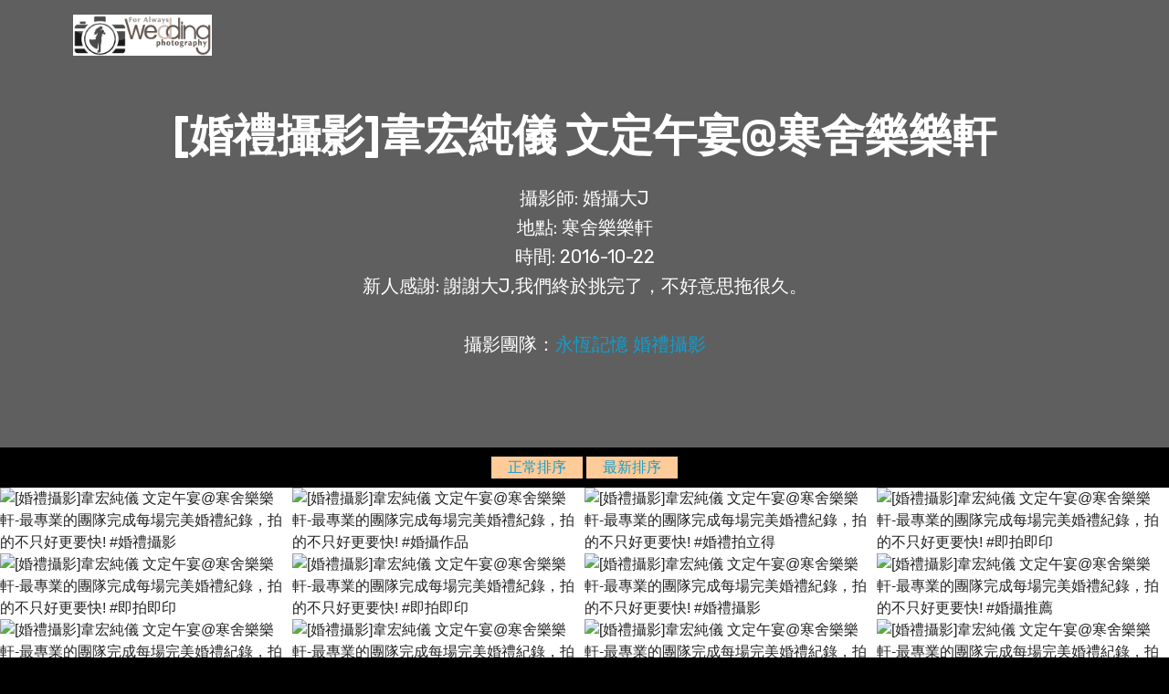

--- FILE ---
content_type: text/html;charset=utf-8
request_url: https://www.wedding-photo.tw/wedding_photo.php?flickr_num=72157684367316653
body_size: 16342
content:

<!DOCTYPE html>
<html>
<head>
	<meta charset="UTF-8">
	<meta http-equiv="X-UA-Compatible" content="IE=edge">
	<meta name="generator" content="Mobirise v4.4.1, mobirise.com">
	<meta name="viewport" content="width=device-width, initial-scale=1">
	<meta name="description" content="[婚禮攝影]韋宏純儀 文定午宴@寒舍樂樂軒 - 專業婚攝團隊為您記錄人生最重要的時刻,讓每張婚攝照片不再黯淡昏黃，幸福自然呈現，不只是台北婚攝，我們提供全台婚攝服務，永恆記憶 婚禮攝影 用專業技術面對每場婚禮，台北婚攝主要服務寒舍艾美、寒舍艾麗、翡麗絲莊園、文華東方、晶華酒店、w hotel、晶宴民權館、典華等婚攝場地，婚攝推薦的台北婚攝及婚禮紀錄。" />
	<meta name="keywords" content="婚禮攝影,台北婚攝,婚攝作品,婚禮紀錄,婚禮拍立得,即拍即印" />
	<meta name="image" content="https://www.wedding-photo.tw/flickr/72157684367316653.jpg">
	<meta name="generator" content="notepad" />
	<meta itemprop="name" content="[婚禮攝影]韋宏純儀 文定午宴@寒舍樂樂軒 - 永恆記憶 婚禮攝影|台北婚攝|婚禮拍立得">
	<meta itemprop="image" content="https://www.wedding-photo.tw/flickr/72157684367316653.jpg">

	<meta property="og:title" content="[婚禮攝影]韋宏純儀 文定午宴@寒舍樂樂軒 - 永恆記憶 婚禮攝影|台北婚攝|婚禮拍立得">
    <meta property="og:description" content="[婚禮攝影]韋宏純儀 文定午宴@寒舍樂樂軒 - 專業婚攝團隊為您記錄人生最重要的時刻,讓每張婚攝照片不再黯淡昏黃，幸福自然呈現，不只是台北婚攝，我們提供全台婚攝服務，永恆記憶 婚禮攝影 用專業技術面對每場婚禮，台北婚攝主要服務寒舍艾美、寒舍艾麗、翡麗絲莊園、文華東方、晶華酒店、w hotel、晶宴民權館、典華等婚攝場地，婚攝推薦的台北婚攝及婚禮紀錄。"">
    <meta property="og:image" content="https://www.wedding-photo.tw/flickr/72157684367316653.jpg">
    <meta property="og:url" content="https://www.wedding-photo.tw/wedding_photo.php?flickr_num=72157684367316653">
    <meta property="og:type" content="website">
    <meta property="og:site_name" content="永恆記憶 婚禮攝影|台北婚攝|婚禮拍立得">


	<title>[婚禮攝影]韋宏純儀 文定午宴@寒舍樂樂軒 - 永恆記憶 婚禮攝影|台北婚攝|婚禮拍立得</title>
<style type="text/css">
	*{ 
		touch-action: pan-y;  
	}
</style>




  <link rel="stylesheet" href="assets1/web/assets/mobirise-icons/mobirise-icons.css">
  <link rel="stylesheet" href="assets1/tether/tether.min.css">
  <link rel="stylesheet" href="assets1/soundcloud-plugin/style.css">
  <link rel="stylesheet" href="assets1/bootstrap/css/bootstrap.min.css">
  <link rel="stylesheet" href="assets1/bootstrap/css/bootstrap-grid.min.css">
  <link rel="stylesheet" href="assets1/bootstrap/css/bootstrap-reboot.min.css">
  <link rel="stylesheet" href="assets1/dropdown/css/style.css">
  <link rel="stylesheet" href="assets1/theme/css/style.css">
  <link rel="stylesheet" href="assets1/mobirise-gallery/style.css">
  <link rel="stylesheet" href="assets1/mobirise/css/mbr-additional.css" type="text/css">
  
  
  
</head>
<body style="background-color:#000000">


<section class="menu cid-qBJONbtn2t" once="if (!window.__cfRLUnblockHandlers) return false; menu" id="menu1-64" data-rv-view="1810" data-cf-modified-b11867421670edb175e00eab-="">
    <nav class="navbar navbar-expand beta-menu navbar-dropdown align-items-center navbar-fixed-top navbar-toggleable-sm bg-color transparent">
        <button class="navbar-toggler navbar-toggler-right" type="button" data-toggle="collapse" data-target="#navbarSupportedContent" aria-controls="navbarSupportedContent" aria-expanded="false" aria-label="Toggle navigation">
            <div class="hamburger">
                <span></span>
                <span></span>
                <span></span>
                <span></span>
            </div>
        </button>        <div class="menu-logo">
            <div class="navbar-brand">
                
<span class="navbar-caption-wrap"><a class="navbar-caption text-white display-4" href="https://www.wedding-photo.tw/index.php?op=wedding_flickr_photo"><img src="images/logo.jpg" width="75%"></a></span>     

            </div>
        </div>		    </nav>
</section>

<section class="header5 mbr-parallax-background" id="header5-84" data-rv-view="1812" style="background-image: url('https://live.staticflickr.com/4314/35472660203_58843604a7_b.jpg');padding-top: 120px;padding-bottom: 120px;">

       <div class="mbr-overlay" style="opacity: 0.6; background-color: rgb(0, 0, 0);">
	    </div>
    <div class="container">
        <div class="row justify-content-center">
            <div class="mbr-white col-md-10" style="height:250px">                <h1 class="mbr-section-title align-center pb-3 mbr-fonts-style display-1" style="font-size:3em"><strong>[婚禮攝影]韋宏純儀 文定午宴@寒舍樂樂軒</strong></h1>
                <p class="mbr-text align-center display-5 pb-3 mbr-fonts-style" style="font-size:20px">攝影師: 婚攝大J<br />
地點: 寒舍樂樂軒<br />
時間: 2016-10-22<br />
新人感謝: 謝謝大J,我們終於挑完了，不好意思拖很久。<br />
<br>攝影團隊：<a href="https://www.wedding-photo.tw/" target="_blank">永恆記憶 婚禮攝影</a></p>            </div>
        </div>
    </div>

    
</section>



<center style="margin:10px"><div style="background-color:#FFCC99;width:100px;display:inline-block;"><a href="?flickr_num=72157684367316653">正常排序</a></div> <div style="background-color:#FFCC99;width:100px;display:inline-block;"><a href="?flickr_num=72157684367316653&orderby=desc">最新排序</a></div>
	</center>

<section class="mbr-gallery mbr-slider-carousel cid-qBK07bRUfT" id="gallery3-67" data-rv-view="1854">

    

    <div>
        <div><!-- Filter --><!-- Gallery --><div class="mbr-gallery-row"><div class="mbr-gallery-layout-default"><div><div>
		

		<div class="mbr-gallery-item mbr-gallery-item--pNaN" data-video-url="false" data-tags=""><div href="#lb-gallery3-67" data-slide-to="0" data-toggle="modal">
			<img src="https://live.staticflickr.com/65535/36109925472_5cf326c9ab_b.jpg" alt="[婚禮攝影]韋宏純儀 文定午宴@寒舍樂樂軒-最專業的團隊完成每場完美婚禮紀錄，拍的不只好更要快! #婚禮攝影" title="[婚禮攝影]韋宏純儀 文定午宴@寒舍樂樂軒-最專業的團隊完成每場完美婚禮紀錄，拍的不只好更要快! #婚禮攝影"><span class="icon-focus"></span>
		</div></div>
		<div class="mbr-gallery-item mbr-gallery-item--pNaN" data-video-url="false" data-tags=""><div href="#lb-gallery3-67" data-slide-to="1" data-toggle="modal">
			<img src="https://live.staticflickr.com/65535/35444080044_05596c0831_b.jpg" alt="[婚禮攝影]韋宏純儀 文定午宴@寒舍樂樂軒-最專業的團隊完成每場完美婚禮紀錄，拍的不只好更要快! #婚攝作品" title="[婚禮攝影]韋宏純儀 文定午宴@寒舍樂樂軒-最專業的團隊完成每場完美婚禮紀錄，拍的不只好更要快! #婚禮攝影"><span class="icon-focus"></span>
		</div></div>
		<div class="mbr-gallery-item mbr-gallery-item--pNaN" data-video-url="false" data-tags=""><div href="#lb-gallery3-67" data-slide-to="2" data-toggle="modal">
			<img src="https://live.staticflickr.com/65535/36109925232_c6097007a6_b.jpg" alt="[婚禮攝影]韋宏純儀 文定午宴@寒舍樂樂軒-最專業的團隊完成每場完美婚禮紀錄，拍的不只好更要快! #婚禮拍立得" title="[婚禮攝影]韋宏純儀 文定午宴@寒舍樂樂軒-最專業的團隊完成每場完美婚禮紀錄，拍的不只好更要快! #婚禮紀錄"><span class="icon-focus"></span>
		</div></div>
		<div class="mbr-gallery-item mbr-gallery-item--pNaN" data-video-url="false" data-tags=""><div href="#lb-gallery3-67" data-slide-to="3" data-toggle="modal">
			<img src="https://live.staticflickr.com/65535/36109925142_5d7d259003_b.jpg" alt="[婚禮攝影]韋宏純儀 文定午宴@寒舍樂樂軒-最專業的團隊完成每場完美婚禮紀錄，拍的不只好更要快! #即拍即印" title="[婚禮攝影]韋宏純儀 文定午宴@寒舍樂樂軒-最專業的團隊完成每場完美婚禮紀錄，拍的不只好更要快! #即拍即印"><span class="icon-focus"></span>
		</div></div>
		<div class="mbr-gallery-item mbr-gallery-item--pNaN" data-video-url="false" data-tags=""><div href="#lb-gallery3-67" data-slide-to="4" data-toggle="modal">
			<img src="https://live.staticflickr.com/65535/35444079784_41ac3ced0c_b.jpg" alt="[婚禮攝影]韋宏純儀 文定午宴@寒舍樂樂軒-最專業的團隊完成每場完美婚禮紀錄，拍的不只好更要快! #即拍即印" title="[婚禮攝影]韋宏純儀 文定午宴@寒舍樂樂軒-最專業的團隊完成每場完美婚禮紀錄，拍的不只好更要快! #即拍即印"><span class="icon-focus"></span>
		</div></div>
		<div class="mbr-gallery-item mbr-gallery-item--pNaN" data-video-url="false" data-tags=""><div href="#lb-gallery3-67" data-slide-to="5" data-toggle="modal">
			<img src="https://live.staticflickr.com/65535/36109898092_e957d98d2f_b.jpg" alt="[婚禮攝影]韋宏純儀 文定午宴@寒舍樂樂軒-最專業的團隊完成每場完美婚禮紀錄，拍的不只好更要快! #即拍即印" title="[婚禮攝影]韋宏純儀 文定午宴@寒舍樂樂軒-最專業的團隊完成每場完美婚禮紀錄，拍的不只好更要快! #婚禮紀錄"><span class="icon-focus"></span>
		</div></div>
		<div class="mbr-gallery-item mbr-gallery-item--pNaN" data-video-url="false" data-tags=""><div href="#lb-gallery3-67" data-slide-to="6" data-toggle="modal">
			<img src="https://live.staticflickr.com/65535/36109924862_53b3dd29b4_b.jpg" alt="[婚禮攝影]韋宏純儀 文定午宴@寒舍樂樂軒-最專業的團隊完成每場完美婚禮紀錄，拍的不只好更要快! #婚禮攝影" title="[婚禮攝影]韋宏純儀 文定午宴@寒舍樂樂軒-最專業的團隊完成每場完美婚禮紀錄，拍的不只好更要快! #婚攝"><span class="icon-focus"></span>
		</div></div>
		<div class="mbr-gallery-item mbr-gallery-item--pNaN" data-video-url="false" data-tags=""><div href="#lb-gallery3-67" data-slide-to="7" data-toggle="modal">
			<img src="https://live.staticflickr.com/65535/36109924802_1063a4dbee_b.jpg" alt="[婚禮攝影]韋宏純儀 文定午宴@寒舍樂樂軒-最專業的團隊完成每場完美婚禮紀錄，拍的不只好更要快! #婚攝推薦" title="[婚禮攝影]韋宏純儀 文定午宴@寒舍樂樂軒-最專業的團隊完成每場完美婚禮紀錄，拍的不只好更要快! #婚攝作品"><span class="icon-focus"></span>
		</div></div>
		<div class="mbr-gallery-item mbr-gallery-item--pNaN" data-video-url="false" data-tags=""><div href="#lb-gallery3-67" data-slide-to="8" data-toggle="modal">
			<img src="https://live.staticflickr.com/65535/36109924622_bdf1e67b65_b.jpg" alt="[婚禮攝影]韋宏純儀 文定午宴@寒舍樂樂軒-最專業的團隊完成每場完美婚禮紀錄，拍的不只好更要快! #婚禮紀錄" title="[婚禮攝影]韋宏純儀 文定午宴@寒舍樂樂軒-最專業的團隊完成每場完美婚禮紀錄，拍的不只好更要快! #婚攝推薦"><span class="icon-focus"></span>
		</div></div>
		<div class="mbr-gallery-item mbr-gallery-item--pNaN" data-video-url="false" data-tags=""><div href="#lb-gallery3-67" data-slide-to="9" data-toggle="modal">
			<img src="https://live.staticflickr.com/65535/35444079374_b27ee25e0f_b.jpg" alt="[婚禮攝影]韋宏純儀 文定午宴@寒舍樂樂軒-最專業的團隊完成每場完美婚禮紀錄，拍的不只好更要快! #婚禮紀錄" title="[婚禮攝影]韋宏純儀 文定午宴@寒舍樂樂軒-最專業的團隊完成每場完美婚禮紀錄，拍的不只好更要快! #婚攝推薦"><span class="icon-focus"></span>
		</div></div>
		<div class="mbr-gallery-item mbr-gallery-item--pNaN" data-video-url="false" data-tags=""><div href="#lb-gallery3-67" data-slide-to="10" data-toggle="modal">
			<img src="https://live.staticflickr.com/65535/36144321401_2ecd922425_b.jpg" alt="[婚禮攝影]韋宏純儀 文定午宴@寒舍樂樂軒-最專業的團隊完成每場完美婚禮紀錄，拍的不只好更要快! #婚禮拍立得" title="[婚禮攝影]韋宏純儀 文定午宴@寒舍樂樂軒-最專業的團隊完成每場完美婚禮紀錄，拍的不只好更要快! #婚攝作品"><span class="icon-focus"></span>
		</div></div>
		<div class="mbr-gallery-item mbr-gallery-item--pNaN" data-video-url="false" data-tags=""><div href="#lb-gallery3-67" data-slide-to="11" data-toggle="modal">
			<img src="https://live.staticflickr.com/65535/36276528055_85ccdf3807_b.jpg" alt="[婚禮攝影]韋宏純儀 文定午宴@寒舍樂樂軒-最專業的團隊完成每場完美婚禮紀錄，拍的不只好更要快! #婚攝" title="[婚禮攝影]韋宏純儀 文定午宴@寒舍樂樂軒-最專業的團隊完成每場完美婚禮紀錄，拍的不只好更要快! #婚禮拍立得"><span class="icon-focus"></span>
		</div></div>
		<div class="mbr-gallery-item mbr-gallery-item--pNaN" data-video-url="false" data-tags=""><div href="#lb-gallery3-67" data-slide-to="12" data-toggle="modal">
			<img src="https://live.staticflickr.com/65535/36109924222_efbf397988_b.jpg" alt="[婚禮攝影]韋宏純儀 文定午宴@寒舍樂樂軒-最專業的團隊完成每場完美婚禮紀錄，拍的不只好更要快! #婚攝作品" title="[婚禮攝影]韋宏純儀 文定午宴@寒舍樂樂軒-最專業的團隊完成每場完美婚禮紀錄，拍的不只好更要快! #婚攝推薦"><span class="icon-focus"></span>
		</div></div>
		<div class="mbr-gallery-item mbr-gallery-item--pNaN" data-video-url="false" data-tags=""><div href="#lb-gallery3-67" data-slide-to="13" data-toggle="modal">
			<img src="https://live.staticflickr.com/65535/36276527715_321d974f9e_b.jpg" alt="[婚禮攝影]韋宏純儀 文定午宴@寒舍樂樂軒-最專業的團隊完成每場完美婚禮紀錄，拍的不只好更要快! #台北婚攝" title="[婚禮攝影]韋宏純儀 文定午宴@寒舍樂樂軒-最專業的團隊完成每場完美婚禮紀錄，拍的不只好更要快! #即拍即印"><span class="icon-focus"></span>
		</div></div>
		<div class="mbr-gallery-item mbr-gallery-item--pNaN" data-video-url="false" data-tags=""><div href="#lb-gallery3-67" data-slide-to="14" data-toggle="modal">
			<img src="https://live.staticflickr.com/65535/36144320811_2a56e8a582_b.jpg" alt="[婚禮攝影]韋宏純儀 文定午宴@寒舍樂樂軒-最專業的團隊完成每場完美婚禮紀錄，拍的不只好更要快! #婚攝推薦" title="[婚禮攝影]韋宏純儀 文定午宴@寒舍樂樂軒-最專業的團隊完成每場完美婚禮紀錄，拍的不只好更要快! #婚禮拍立得"><span class="icon-focus"></span>
		</div></div>
		<div class="mbr-gallery-item mbr-gallery-item--pNaN" data-video-url="false" data-tags=""><div href="#lb-gallery3-67" data-slide-to="15" data-toggle="modal">
			<img src="https://live.staticflickr.com/65535/36276527485_192c7e132f_b.jpg" alt="[婚禮攝影]韋宏純儀 文定午宴@寒舍樂樂軒-最專業的團隊完成每場完美婚禮紀錄，拍的不只好更要快! #婚攝作品" title="[婚禮攝影]韋宏純儀 文定午宴@寒舍樂樂軒-最專業的團隊完成每場完美婚禮紀錄，拍的不只好更要快! #婚攝作品"><span class="icon-focus"></span>
		</div></div>
		<div class="mbr-gallery-item mbr-gallery-item--pNaN" data-video-url="false" data-tags=""><div href="#lb-gallery3-67" data-slide-to="16" data-toggle="modal">
			<img src="https://live.staticflickr.com/65535/36109923832_6b2dc7feec_b.jpg" alt="[婚禮攝影]韋宏純儀 文定午宴@寒舍樂樂軒-最專業的團隊完成每場完美婚禮紀錄，拍的不只好更要快! #婚攝" title="[婚禮攝影]韋宏純儀 文定午宴@寒舍樂樂軒-最專業的團隊完成每場完美婚禮紀錄，拍的不只好更要快! #婚禮攝影"><span class="icon-focus"></span>
		</div></div>
		<div class="mbr-gallery-item mbr-gallery-item--pNaN" data-video-url="false" data-tags=""><div href="#lb-gallery3-67" data-slide-to="17" data-toggle="modal">
			<img src="https://live.staticflickr.com/65535/36276527185_0fb867660f_b.jpg" alt="[婚禮攝影]韋宏純儀 文定午宴@寒舍樂樂軒-最專業的團隊完成每場完美婚禮紀錄，拍的不只好更要快! #台北婚攝" title="[婚禮攝影]韋宏純儀 文定午宴@寒舍樂樂軒-最專業的團隊完成每場完美婚禮紀錄，拍的不只好更要快! #婚攝推薦"><span class="icon-focus"></span>
		</div></div>
		<div class="mbr-gallery-item mbr-gallery-item--pNaN" data-video-url="false" data-tags=""><div href="#lb-gallery3-67" data-slide-to="18" data-toggle="modal">
			<img src="https://live.staticflickr.com/65535/36109923642_59b2667bed_b.jpg" alt="[婚禮攝影]韋宏純儀 文定午宴@寒舍樂樂軒-最專業的團隊完成每場完美婚禮紀錄，拍的不只好更要快! #婚禮拍立得" title="[婚禮攝影]韋宏純儀 文定午宴@寒舍樂樂軒-最專業的團隊完成每場完美婚禮紀錄，拍的不只好更要快! #婚攝"><span class="icon-focus"></span>
		</div></div>
		<div class="mbr-gallery-item mbr-gallery-item--pNaN" data-video-url="false" data-tags=""><div href="#lb-gallery3-67" data-slide-to="19" data-toggle="modal">
			<img src="https://live.staticflickr.com/65535/36109923592_98abb216d6_b.jpg" alt="[婚禮攝影]韋宏純儀 文定午宴@寒舍樂樂軒-最專業的團隊完成每場完美婚禮紀錄，拍的不只好更要快! #婚禮拍立得" title="[婚禮攝影]韋宏純儀 文定午宴@寒舍樂樂軒-最專業的團隊完成每場完美婚禮紀錄，拍的不只好更要快! #台北婚攝"><span class="icon-focus"></span>
		</div></div>
		<div class="mbr-gallery-item mbr-gallery-item--pNaN" data-video-url="false" data-tags=""><div href="#lb-gallery3-67" data-slide-to="20" data-toggle="modal">
			<img src="https://live.staticflickr.com/65535/36144257841_c46a770962_b.jpg" alt="[婚禮攝影]韋宏純儀 文定午宴@寒舍樂樂軒-最專業的團隊完成每場完美婚禮紀錄，拍的不只好更要快! #婚攝" title="[婚禮攝影]韋宏純儀 文定午宴@寒舍樂樂軒-最專業的團隊完成每場完美婚禮紀錄，拍的不只好更要快! #台北婚攝"><span class="icon-focus"></span>
		</div></div>
		<div class="mbr-gallery-item mbr-gallery-item--pNaN" data-video-url="false" data-tags=""><div href="#lb-gallery3-67" data-slide-to="21" data-toggle="modal">
			<img src="https://live.staticflickr.com/65535/36276526765_265af250f0_b.jpg" alt="[婚禮攝影]韋宏純儀 文定午宴@寒舍樂樂軒-最專業的團隊完成每場完美婚禮紀錄，拍的不只好更要快! #即拍即印" title="[婚禮攝影]韋宏純儀 文定午宴@寒舍樂樂軒-最專業的團隊完成每場完美婚禮紀錄，拍的不只好更要快! #即拍即印"><span class="icon-focus"></span>
		</div></div>
		<div class="mbr-gallery-item mbr-gallery-item--pNaN" data-video-url="false" data-tags=""><div href="#lb-gallery3-67" data-slide-to="22" data-toggle="modal">
			<img src="https://live.staticflickr.com/65535/36109923452_faa2264386_b.jpg" alt="[婚禮攝影]韋宏純儀 文定午宴@寒舍樂樂軒-最專業的團隊完成每場完美婚禮紀錄，拍的不只好更要快! #即拍即印" title="[婚禮攝影]韋宏純儀 文定午宴@寒舍樂樂軒-最專業的團隊完成每場完美婚禮紀錄，拍的不只好更要快! #婚禮紀錄"><span class="icon-focus"></span>
		</div></div>
		<div class="mbr-gallery-item mbr-gallery-item--pNaN" data-video-url="false" data-tags=""><div href="#lb-gallery3-67" data-slide-to="23" data-toggle="modal">
			<img src="https://live.staticflickr.com/65535/36109923422_d4652a4573_b.jpg" alt="[婚禮攝影]韋宏純儀 文定午宴@寒舍樂樂軒-最專業的團隊完成每場完美婚禮紀錄，拍的不只好更要快! #婚禮攝影" title="[婚禮攝影]韋宏純儀 文定午宴@寒舍樂樂軒-最專業的團隊完成每場完美婚禮紀錄，拍的不只好更要快! #婚攝"><span class="icon-focus"></span>
		</div></div>
		<div class="mbr-gallery-item mbr-gallery-item--pNaN" data-video-url="false" data-tags=""><div href="#lb-gallery3-67" data-slide-to="24" data-toggle="modal">
			<img src="https://live.staticflickr.com/65535/36109923282_5baf3d5d03_b.jpg" alt="[婚禮攝影]韋宏純儀 文定午宴@寒舍樂樂軒-最專業的團隊完成每場完美婚禮紀錄，拍的不只好更要快! #即拍即印" title="[婚禮攝影]韋宏純儀 文定午宴@寒舍樂樂軒-最專業的團隊完成每場完美婚禮紀錄，拍的不只好更要快! #婚攝作品"><span class="icon-focus"></span>
		</div></div>
		<div class="mbr-gallery-item mbr-gallery-item--pNaN" data-video-url="false" data-tags=""><div href="#lb-gallery3-67" data-slide-to="25" data-toggle="modal">
			<img src="https://live.staticflickr.com/65535/36109923152_68e15566b3_b.jpg" alt="[婚禮攝影]韋宏純儀 文定午宴@寒舍樂樂軒-最專業的團隊完成每場完美婚禮紀錄，拍的不只好更要快! #婚禮攝影" title="[婚禮攝影]韋宏純儀 文定午宴@寒舍樂樂軒-最專業的團隊完成每場完美婚禮紀錄，拍的不只好更要快! #婚攝推薦"><span class="icon-focus"></span>
		</div></div>
		<div class="mbr-gallery-item mbr-gallery-item--pNaN" data-video-url="false" data-tags=""><div href="#lb-gallery3-67" data-slide-to="26" data-toggle="modal">
			<img src="https://live.staticflickr.com/65535/36109923102_91882edbd9_b.jpg" alt="[婚禮攝影]韋宏純儀 文定午宴@寒舍樂樂軒-最專業的團隊完成每場完美婚禮紀錄，拍的不只好更要快! #台北婚攝" title="[婚禮攝影]韋宏純儀 文定午宴@寒舍樂樂軒-最專業的團隊完成每場完美婚禮紀錄，拍的不只好更要快! #婚禮拍立得"><span class="icon-focus"></span>
		</div></div>
		<div class="mbr-gallery-item mbr-gallery-item--pNaN" data-video-url="false" data-tags=""><div href="#lb-gallery3-67" data-slide-to="27" data-toggle="modal">
			<img src="https://live.staticflickr.com/65535/36276525885_97fa6d9806_b.jpg" alt="[婚禮攝影]韋宏純儀 文定午宴@寒舍樂樂軒-最專業的團隊完成每場完美婚禮紀錄，拍的不只好更要快! #婚攝" title="[婚禮攝影]韋宏純儀 文定午宴@寒舍樂樂軒-最專業的團隊完成每場完美婚禮紀錄，拍的不只好更要快! #婚攝作品"><span class="icon-focus"></span>
		</div></div>
		<div class="mbr-gallery-item mbr-gallery-item--pNaN" data-video-url="false" data-tags=""><div href="#lb-gallery3-67" data-slide-to="28" data-toggle="modal">
			<img src="https://live.staticflickr.com/65535/36236809286_17f0a1d24e_b.jpg" alt="[婚禮攝影]韋宏純儀 文定午宴@寒舍樂樂軒-最專業的團隊完成每場完美婚禮紀錄，拍的不只好更要快! #婚禮拍立得" title="[婚禮攝影]韋宏純儀 文定午宴@寒舍樂樂軒-最專業的團隊完成每場完美婚禮紀錄，拍的不只好更要快! #婚禮攝影"><span class="icon-focus"></span>
		</div></div>
		<div class="mbr-gallery-item mbr-gallery-item--pNaN" data-video-url="false" data-tags=""><div href="#lb-gallery3-67" data-slide-to="29" data-toggle="modal">
			<img src="https://live.staticflickr.com/65535/36144318431_74befebcb9_b.jpg" alt="[婚禮攝影]韋宏純儀 文定午宴@寒舍樂樂軒-最專業的團隊完成每場完美婚禮紀錄，拍的不只好更要快! #婚禮攝影" title="[婚禮攝影]韋宏純儀 文定午宴@寒舍樂樂軒-最專業的團隊完成每場完美婚禮紀錄，拍的不只好更要快! #婚攝作品"><span class="icon-focus"></span>
		</div></div>
		<div class="mbr-gallery-item mbr-gallery-item--pNaN" data-video-url="false" data-tags=""><div href="#lb-gallery3-67" data-slide-to="30" data-toggle="modal">
			<img src="https://live.staticflickr.com/65535/36109922722_569df43904_b.jpg" alt="[婚禮攝影]韋宏純儀 文定午宴@寒舍樂樂軒-最專業的團隊完成每場完美婚禮紀錄，拍的不只好更要快! #婚攝" title="[婚禮攝影]韋宏純儀 文定午宴@寒舍樂樂軒-最專業的團隊完成每場完美婚禮紀錄，拍的不只好更要快! #即拍即印"><span class="icon-focus"></span>
		</div></div>
		<div class="mbr-gallery-item mbr-gallery-item--pNaN" data-video-url="false" data-tags=""><div href="#lb-gallery3-67" data-slide-to="31" data-toggle="modal">
			<img src="https://live.staticflickr.com/65535/35882822980_64b998d35e_b.jpg" alt="[婚禮攝影]韋宏純儀 文定午宴@寒舍樂樂軒-最專業的團隊完成每場完美婚禮紀錄，拍的不只好更要快! #婚攝推薦" title="[婚禮攝影]韋宏純儀 文定午宴@寒舍樂樂軒-最專業的團隊完成每場完美婚禮紀錄，拍的不只好更要快! #婚禮紀錄"><span class="icon-focus"></span>
		</div></div>
		<div class="mbr-gallery-item mbr-gallery-item--pNaN" data-video-url="false" data-tags=""><div href="#lb-gallery3-67" data-slide-to="32" data-toggle="modal">
			<img src="https://live.staticflickr.com/65535/36109922522_356a84bdcd_b.jpg" alt="[婚禮攝影]韋宏純儀 文定午宴@寒舍樂樂軒-最專業的團隊完成每場完美婚禮紀錄，拍的不只好更要快! #台北婚攝" title="[婚禮攝影]韋宏純儀 文定午宴@寒舍樂樂軒-最專業的團隊完成每場完美婚禮紀錄，拍的不只好更要快! #婚攝推薦"><span class="icon-focus"></span>
		</div></div>
		<div class="mbr-gallery-item mbr-gallery-item--pNaN" data-video-url="false" data-tags=""><div href="#lb-gallery3-67" data-slide-to="33" data-toggle="modal">
			<img src="https://live.staticflickr.com/65535/36109922412_bcd0051e48_b.jpg" alt="[婚禮攝影]韋宏純儀 文定午宴@寒舍樂樂軒-最專業的團隊完成每場完美婚禮紀錄，拍的不只好更要快! #婚禮拍立得" title="[婚禮攝影]韋宏純儀 文定午宴@寒舍樂樂軒-最專業的團隊完成每場完美婚禮紀錄，拍的不只好更要快! #婚攝推薦"><span class="icon-focus"></span>
		</div></div>
		<div class="mbr-gallery-item mbr-gallery-item--pNaN" data-video-url="false" data-tags=""><div href="#lb-gallery3-67" data-slide-to="34" data-toggle="modal">
			<img src="https://live.staticflickr.com/65535/36109922292_7940219000_b.jpg" alt="[婚禮攝影]韋宏純儀 文定午宴@寒舍樂樂軒-最專業的團隊完成每場完美婚禮紀錄，拍的不只好更要快! #婚禮攝影" title="[婚禮攝影]韋宏純儀 文定午宴@寒舍樂樂軒-最專業的團隊完成每場完美婚禮紀錄，拍的不只好更要快! #婚禮拍立得"><span class="icon-focus"></span>
		</div></div>
		<div class="mbr-gallery-item mbr-gallery-item--pNaN" data-video-url="false" data-tags=""><div href="#lb-gallery3-67" data-slide-to="35" data-toggle="modal">
			<img src="https://live.staticflickr.com/65535/36144258481_986fb0659a_b.jpg" alt="[婚禮攝影]韋宏純儀 文定午宴@寒舍樂樂軒-最專業的團隊完成每場完美婚禮紀錄，拍的不只好更要快! #婚攝" title="[婚禮攝影]韋宏純儀 文定午宴@寒舍樂樂軒-最專業的團隊完成每場完美婚禮紀錄，拍的不只好更要快! #婚禮紀錄"><span class="icon-focus"></span>
		</div></div>
		<div class="mbr-gallery-item mbr-gallery-item--pNaN" data-video-url="false" data-tags=""><div href="#lb-gallery3-67" data-slide-to="36" data-toggle="modal">
			<img src="https://live.staticflickr.com/65535/35882822630_7950917a88_b.jpg" alt="[婚禮攝影]韋宏純儀 文定午宴@寒舍樂樂軒-最專業的團隊完成每場完美婚禮紀錄，拍的不只好更要快! #台北婚攝" title="[婚禮攝影]韋宏純儀 文定午宴@寒舍樂樂軒-最專業的團隊完成每場完美婚禮紀錄，拍的不只好更要快! #婚攝推薦"><span class="icon-focus"></span>
		</div></div>
		<div class="mbr-gallery-item mbr-gallery-item--pNaN" data-video-url="false" data-tags=""><div href="#lb-gallery3-67" data-slide-to="37" data-toggle="modal">
			<img src="https://live.staticflickr.com/65535/36109922132_703930dae6_b.jpg" alt="[婚禮攝影]韋宏純儀 文定午宴@寒舍樂樂軒-最專業的團隊完成每場完美婚禮紀錄，拍的不只好更要快! #婚攝" title="[婚禮攝影]韋宏純儀 文定午宴@寒舍樂樂軒-最專業的團隊完成每場完美婚禮紀錄，拍的不只好更要快! #婚攝作品"><span class="icon-focus"></span>
		</div></div>
		<div class="mbr-gallery-item mbr-gallery-item--pNaN" data-video-url="false" data-tags=""><div href="#lb-gallery3-67" data-slide-to="38" data-toggle="modal">
			<img src="https://live.staticflickr.com/65535/36109921912_d875a9d544_b.jpg" alt="[婚禮攝影]韋宏純儀 文定午宴@寒舍樂樂軒-最專業的團隊完成每場完美婚禮紀錄，拍的不只好更要快! #婚禮紀錄" title="[婚禮攝影]韋宏純儀 文定午宴@寒舍樂樂軒-最專業的團隊完成每場完美婚禮紀錄，拍的不只好更要快! #婚攝"><span class="icon-focus"></span>
		</div></div>
		<div class="mbr-gallery-item mbr-gallery-item--pNaN" data-video-url="false" data-tags=""><div href="#lb-gallery3-67" data-slide-to="39" data-toggle="modal">
			<img src="https://live.staticflickr.com/65535/36276525175_7e422fec75_b.jpg" alt="[婚禮攝影]韋宏純儀 文定午宴@寒舍樂樂軒-最專業的團隊完成每場完美婚禮紀錄，拍的不只好更要快! #婚攝作品" title="[婚禮攝影]韋宏純儀 文定午宴@寒舍樂樂軒-最專業的團隊完成每場完美婚禮紀錄，拍的不只好更要快! #婚禮攝影"><span class="icon-focus"></span>
		</div></div>
		<div class="mbr-gallery-item mbr-gallery-item--pNaN" data-video-url="false" data-tags=""><div href="#lb-gallery3-67" data-slide-to="40" data-toggle="modal">
			<img src="https://live.staticflickr.com/65535/36144316601_6b3e1d0bcb_b.jpg" alt="[婚禮攝影]韋宏純儀 文定午宴@寒舍樂樂軒-最專業的團隊完成每場完美婚禮紀錄，拍的不只好更要快! #即拍即印" title="[婚禮攝影]韋宏純儀 文定午宴@寒舍樂樂軒-最專業的團隊完成每場完美婚禮紀錄，拍的不只好更要快! #台北婚攝"><span class="icon-focus"></span>
		</div></div>
		<div class="mbr-gallery-item mbr-gallery-item--pNaN" data-video-url="false" data-tags=""><div href="#lb-gallery3-67" data-slide-to="41" data-toggle="modal">
			<img src="https://live.staticflickr.com/65535/36276523765_3152484f37_b.jpg" alt="[婚禮攝影]韋宏純儀 文定午宴@寒舍樂樂軒-最專業的團隊完成每場完美婚禮紀錄，拍的不只好更要快! #婚攝作品" title="[婚禮攝影]韋宏純儀 文定午宴@寒舍樂樂軒-最專業的團隊完成每場完美婚禮紀錄，拍的不只好更要快! #婚禮紀錄"><span class="icon-focus"></span>
		</div></div>
		<div class="mbr-gallery-item mbr-gallery-item--pNaN" data-video-url="false" data-tags=""><div href="#lb-gallery3-67" data-slide-to="42" data-toggle="modal">
			<img src="https://live.staticflickr.com/65535/36144256671_4056be0e7f_b.jpg" alt="[婚禮攝影]韋宏純儀 文定午宴@寒舍樂樂軒-最專業的團隊完成每場完美婚禮紀錄，拍的不只好更要快! #婚禮攝影" title="[婚禮攝影]韋宏純儀 文定午宴@寒舍樂樂軒-最專業的團隊完成每場完美婚禮紀錄，拍的不只好更要快! #婚禮攝影"><span class="icon-focus"></span>
		</div></div>
		<div class="mbr-gallery-item mbr-gallery-item--pNaN" data-video-url="false" data-tags=""><div href="#lb-gallery3-67" data-slide-to="43" data-toggle="modal">
			<img src="https://live.staticflickr.com/65535/36109921472_88a6c1af76_b.jpg" alt="[婚禮攝影]韋宏純儀 文定午宴@寒舍樂樂軒-最專業的團隊完成每場完美婚禮紀錄，拍的不只好更要快! #婚禮拍立得" title="[婚禮攝影]韋宏純儀 文定午宴@寒舍樂樂軒-最專業的團隊完成每場完美婚禮紀錄，拍的不只好更要快! #婚攝推薦"><span class="icon-focus"></span>
		</div></div>
		<div class="mbr-gallery-item mbr-gallery-item--pNaN" data-video-url="false" data-tags=""><div href="#lb-gallery3-67" data-slide-to="44" data-toggle="modal">
			<img src="https://live.staticflickr.com/65535/36109921802_1f80ffb757_b.jpg" alt="[婚禮攝影]韋宏純儀 文定午宴@寒舍樂樂軒-最專業的團隊完成每場完美婚禮紀錄，拍的不只好更要快! #婚攝" title="[婚禮攝影]韋宏純儀 文定午宴@寒舍樂樂軒-最專業的團隊完成每場完美婚禮紀錄，拍的不只好更要快! #婚攝推薦"><span class="icon-focus"></span>
		</div></div>
		<div class="mbr-gallery-item mbr-gallery-item--pNaN" data-video-url="false" data-tags=""><div href="#lb-gallery3-67" data-slide-to="45" data-toggle="modal">
			<img src="https://live.staticflickr.com/65535/36276522725_3890c9f5aa_b.jpg" alt="[婚禮攝影]韋宏純儀 文定午宴@寒舍樂樂軒-最專業的團隊完成每場完美婚禮紀錄，拍的不只好更要快! #婚禮拍立得" title="[婚禮攝影]韋宏純儀 文定午宴@寒舍樂樂軒-最專業的團隊完成每場完美婚禮紀錄，拍的不只好更要快! #婚攝作品"><span class="icon-focus"></span>
		</div></div>
		<div class="mbr-gallery-item mbr-gallery-item--pNaN" data-video-url="false" data-tags=""><div href="#lb-gallery3-67" data-slide-to="46" data-toggle="modal">
			<img src="https://live.staticflickr.com/65535/36144315091_8a4b7de61d_b.jpg" alt="[婚禮攝影]韋宏純儀 文定午宴@寒舍樂樂軒-最專業的團隊完成每場完美婚禮紀錄，拍的不只好更要快! #台北婚攝" title="[婚禮攝影]韋宏純儀 文定午宴@寒舍樂樂軒-最專業的團隊完成每場完美婚禮紀錄，拍的不只好更要快! #婚攝"><span class="icon-focus"></span>
		</div></div>
		<div class="mbr-gallery-item mbr-gallery-item--pNaN" data-video-url="false" data-tags=""><div href="#lb-gallery3-67" data-slide-to="47" data-toggle="modal">
			<img src="https://live.staticflickr.com/65535/36109920592_fa8f94d9b2_b.jpg" alt="[婚禮攝影]韋宏純儀 文定午宴@寒舍樂樂軒-最專業的團隊完成每場完美婚禮紀錄，拍的不只好更要快! #婚攝作品" title="[婚禮攝影]韋宏純儀 文定午宴@寒舍樂樂軒-最專業的團隊完成每場完美婚禮紀錄，拍的不只好更要快! #婚攝作品"><span class="icon-focus"></span>
		</div></div>
		<div class="mbr-gallery-item mbr-gallery-item--pNaN" data-video-url="false" data-tags=""><div href="#lb-gallery3-67" data-slide-to="48" data-toggle="modal">
			<img src="https://live.staticflickr.com/65535/36144314541_98c0e16f00_b.jpg" alt="[婚禮攝影]韋宏純儀 文定午宴@寒舍樂樂軒-最專業的團隊完成每場完美婚禮紀錄，拍的不只好更要快! #台北婚攝" title="[婚禮攝影]韋宏純儀 文定午宴@寒舍樂樂軒-最專業的團隊完成每場完美婚禮紀錄，拍的不只好更要快! #婚禮拍立得"><span class="icon-focus"></span>
		</div></div>
		<div class="mbr-gallery-item mbr-gallery-item--pNaN" data-video-url="false" data-tags=""><div href="#lb-gallery3-67" data-slide-to="49" data-toggle="modal">
			<img src="https://live.staticflickr.com/65535/36109897082_caae0d10e6_b.jpg" alt="[婚禮攝影]韋宏純儀 文定午宴@寒舍樂樂軒-最專業的團隊完成每場完美婚禮紀錄，拍的不只好更要快! #婚禮紀錄" title="[婚禮攝影]韋宏純儀 文定午宴@寒舍樂樂軒-最專業的團隊完成每場完美婚禮紀錄，拍的不只好更要快! #婚攝作品"><span class="icon-focus"></span>
		</div></div>
		<div class="mbr-gallery-item mbr-gallery-item--pNaN" data-video-url="false" data-tags=""><div href="#lb-gallery3-67" data-slide-to="50" data-toggle="modal">
			<img src="https://live.staticflickr.com/65535/35882821770_005826ae1d_b.jpg" alt="[婚禮攝影]韋宏純儀 文定午宴@寒舍樂樂軒-最專業的團隊完成每場完美婚禮紀錄，拍的不只好更要快! #婚禮攝影" title="[婚禮攝影]韋宏純儀 文定午宴@寒舍樂樂軒-最專業的團隊完成每場完美婚禮紀錄，拍的不只好更要快! #婚攝作品"><span class="icon-focus"></span>
		</div></div>
		<div class="mbr-gallery-item mbr-gallery-item--pNaN" data-video-url="false" data-tags=""><div href="#lb-gallery3-67" data-slide-to="51" data-toggle="modal">
			<img src="https://live.staticflickr.com/65535/36236851376_639eea3cc6_b.jpg" alt="[婚禮攝影]韋宏純儀 文定午宴@寒舍樂樂軒-最專業的團隊完成每場完美婚禮紀錄，拍的不只好更要快! #婚攝作品" title="[婚禮攝影]韋宏純儀 文定午宴@寒舍樂樂軒-最專業的團隊完成每場完美婚禮紀錄，拍的不只好更要快! #婚禮拍立得"><span class="icon-focus"></span>
		</div></div>
		<div class="mbr-gallery-item mbr-gallery-item--pNaN" data-video-url="false" data-tags=""><div href="#lb-gallery3-67" data-slide-to="52" data-toggle="modal">
			<img src="https://live.staticflickr.com/65535/36144314241_968dd9d4ec_b.jpg" alt="[婚禮攝影]韋宏純儀 文定午宴@寒舍樂樂軒-最專業的團隊完成每場完美婚禮紀錄，拍的不只好更要快! #婚禮拍立得" title="[婚禮攝影]韋宏純儀 文定午宴@寒舍樂樂軒-最專業的團隊完成每場完美婚禮紀錄，拍的不只好更要快! #婚攝推薦"><span class="icon-focus"></span>
		</div></div>
		<div class="mbr-gallery-item mbr-gallery-item--pNaN" data-video-url="false" data-tags=""><div href="#lb-gallery3-67" data-slide-to="53" data-toggle="modal">
			<img src="https://live.staticflickr.com/65535/36276520975_9a9cfb107e_b.jpg" alt="[婚禮攝影]韋宏純儀 文定午宴@寒舍樂樂軒-最專業的團隊完成每場完美婚禮紀錄，拍的不只好更要快! #婚攝" title="[婚禮攝影]韋宏純儀 文定午宴@寒舍樂樂軒-最專業的團隊完成每場完美婚禮紀錄，拍的不只好更要快! #婚禮紀錄"><span class="icon-focus"></span>
		</div></div>
		<div class="mbr-gallery-item mbr-gallery-item--pNaN" data-video-url="false" data-tags=""><div href="#lb-gallery3-67" data-slide-to="54" data-toggle="modal">
			<img src="https://live.staticflickr.com/65535/36276520475_1d227d2854_b.jpg" alt="[婚禮攝影]韋宏純儀 文定午宴@寒舍樂樂軒-最專業的團隊完成每場完美婚禮紀錄，拍的不只好更要快! #婚攝推薦" title="[婚禮攝影]韋宏純儀 文定午宴@寒舍樂樂軒-最專業的團隊完成每場完美婚禮紀錄，拍的不只好更要快! #婚攝"><span class="icon-focus"></span>
		</div></div>
		<div class="mbr-gallery-item mbr-gallery-item--pNaN" data-video-url="false" data-tags=""><div href="#lb-gallery3-67" data-slide-to="55" data-toggle="modal">
			<img src="https://live.staticflickr.com/65535/35882821380_51ce5dfd83_b.jpg" alt="[婚禮攝影]韋宏純儀 文定午宴@寒舍樂樂軒-最專業的團隊完成每場完美婚禮紀錄，拍的不只好更要快! #婚禮攝影" title="[婚禮攝影]韋宏純儀 文定午宴@寒舍樂樂軒-最專業的團隊完成每場完美婚禮紀錄，拍的不只好更要快! #婚禮紀錄"><span class="icon-focus"></span>
		</div></div>
		<div class="mbr-gallery-item mbr-gallery-item--pNaN" data-video-url="false" data-tags=""><div href="#lb-gallery3-67" data-slide-to="56" data-toggle="modal">
			<img src="https://live.staticflickr.com/65535/36236808496_7606189950_b.jpg" alt="[婚禮攝影]韋宏純儀 文定午宴@寒舍樂樂軒-最專業的團隊完成每場完美婚禮紀錄，拍的不只好更要快! #婚攝推薦" title="[婚禮攝影]韋宏純儀 文定午宴@寒舍樂樂軒-最專業的團隊完成每場完美婚禮紀錄，拍的不只好更要快! #即拍即印"><span class="icon-focus"></span>
		</div></div>
		<div class="mbr-gallery-item mbr-gallery-item--pNaN" data-video-url="false" data-tags=""><div href="#lb-gallery3-67" data-slide-to="57" data-toggle="modal">
			<img src="https://live.staticflickr.com/65535/36276520025_f263d85479_b.jpg" alt="[婚禮攝影]韋宏純儀 文定午宴@寒舍樂樂軒-最專業的團隊完成每場完美婚禮紀錄，拍的不只好更要快! #婚攝推薦" title="[婚禮攝影]韋宏純儀 文定午宴@寒舍樂樂軒-最專業的團隊完成每場完美婚禮紀錄，拍的不只好更要快! #婚攝作品"><span class="icon-focus"></span>
		</div></div>
		<div class="mbr-gallery-item mbr-gallery-item--pNaN" data-video-url="false" data-tags=""><div href="#lb-gallery3-67" data-slide-to="58" data-toggle="modal">
			<img src="https://live.staticflickr.com/65535/36109919672_189a78c46d_b.jpg" alt="[婚禮攝影]韋宏純儀 文定午宴@寒舍樂樂軒-最專業的團隊完成每場完美婚禮紀錄，拍的不只好更要快! #婚攝" title="[婚禮攝影]韋宏純儀 文定午宴@寒舍樂樂軒-最專業的團隊完成每場完美婚禮紀錄，拍的不只好更要快! #婚禮拍立得"><span class="icon-focus"></span>
		</div></div>
		<div class="mbr-gallery-item mbr-gallery-item--pNaN" data-video-url="false" data-tags=""><div href="#lb-gallery3-67" data-slide-to="59" data-toggle="modal">
			<img src="https://live.staticflickr.com/65535/36276519195_e0c88987e8_b.jpg" alt="[婚禮攝影]韋宏純儀 文定午宴@寒舍樂樂軒-最專業的團隊完成每場完美婚禮紀錄，拍的不只好更要快! #婚禮紀錄" title="[婚禮攝影]韋宏純儀 文定午宴@寒舍樂樂軒-最專業的團隊完成每場完美婚禮紀錄，拍的不只好更要快! #即拍即印"><span class="icon-focus"></span>
		</div></div>
		<div class="mbr-gallery-item mbr-gallery-item--pNaN" data-video-url="false" data-tags=""><div href="#lb-gallery3-67" data-slide-to="60" data-toggle="modal">
			<img src="https://live.staticflickr.com/65535/36276518955_ffe33ee234_b.jpg" alt="[婚禮攝影]韋宏純儀 文定午宴@寒舍樂樂軒-最專業的團隊完成每場完美婚禮紀錄，拍的不只好更要快! #婚禮拍立得" title="[婚禮攝影]韋宏純儀 文定午宴@寒舍樂樂軒-最專業的團隊完成每場完美婚禮紀錄，拍的不只好更要快! #婚禮紀錄"><span class="icon-focus"></span>
		</div></div>
		<div class="mbr-gallery-item mbr-gallery-item--pNaN" data-video-url="false" data-tags=""><div href="#lb-gallery3-67" data-slide-to="61" data-toggle="modal">
			<img src="https://live.staticflickr.com/65535/36236849996_45283d57f5_b.jpg" alt="[婚禮攝影]韋宏純儀 文定午宴@寒舍樂樂軒-最專業的團隊完成每場完美婚禮紀錄，拍的不只好更要快! #即拍即印" title="[婚禮攝影]韋宏純儀 文定午宴@寒舍樂樂軒-最專業的團隊完成每場完美婚禮紀錄，拍的不只好更要快! #即拍即印"><span class="icon-focus"></span>
		</div></div>
		<div class="mbr-gallery-item mbr-gallery-item--pNaN" data-video-url="false" data-tags=""><div href="#lb-gallery3-67" data-slide-to="62" data-toggle="modal">
			<img src="https://live.staticflickr.com/65535/36276518585_17802268d8_b.jpg" alt="[婚禮攝影]韋宏純儀 文定午宴@寒舍樂樂軒-最專業的團隊完成每場完美婚禮紀錄，拍的不只好更要快! #婚禮拍立得" title="[婚禮攝影]韋宏純儀 文定午宴@寒舍樂樂軒-最專業的團隊完成每場完美婚禮紀錄，拍的不只好更要快! #婚攝推薦"><span class="icon-focus"></span>
		</div></div>
		<div class="mbr-gallery-item mbr-gallery-item--pNaN" data-video-url="false" data-tags=""><div href="#lb-gallery3-67" data-slide-to="63" data-toggle="modal">
			<img src="https://live.staticflickr.com/65535/36236849706_3b96cd74a8_b.jpg" alt="[婚禮攝影]韋宏純儀 文定午宴@寒舍樂樂軒-最專業的團隊完成每場完美婚禮紀錄，拍的不只好更要快! #台北婚攝" title="[婚禮攝影]韋宏純儀 文定午宴@寒舍樂樂軒-最專業的團隊完成每場完美婚禮紀錄，拍的不只好更要快! #台北婚攝"><span class="icon-focus"></span>
		</div></div>
		<div class="mbr-gallery-item mbr-gallery-item--pNaN" data-video-url="false" data-tags=""><div href="#lb-gallery3-67" data-slide-to="64" data-toggle="modal">
			<img src="https://live.staticflickr.com/65535/36236808346_a0e790d677_b.jpg" alt="[婚禮攝影]韋宏純儀 文定午宴@寒舍樂樂軒-最專業的團隊完成每場完美婚禮紀錄，拍的不只好更要快! #婚攝推薦" title="[婚禮攝影]韋宏純儀 文定午宴@寒舍樂樂軒-最專業的團隊完成每場完美婚禮紀錄，拍的不只好更要快! #婚攝作品"><span class="icon-focus"></span>
		</div></div>
		<div class="mbr-gallery-item mbr-gallery-item--pNaN" data-video-url="false" data-tags=""><div href="#lb-gallery3-67" data-slide-to="65" data-toggle="modal">
			<img src="https://live.staticflickr.com/65535/36276518255_8e2ef221a9_b.jpg" alt="[婚禮攝影]韋宏純儀 文定午宴@寒舍樂樂軒-最專業的團隊完成每場完美婚禮紀錄，拍的不只好更要快! #婚攝作品" title="[婚禮攝影]韋宏純儀 文定午宴@寒舍樂樂軒-最專業的團隊完成每場完美婚禮紀錄，拍的不只好更要快! #婚攝"><span class="icon-focus"></span>
		</div></div>
		<div class="mbr-gallery-item mbr-gallery-item--pNaN" data-video-url="false" data-tags=""><div href="#lb-gallery3-67" data-slide-to="66" data-toggle="modal">
			<img src="https://live.staticflickr.com/65535/36236849206_21ba6b77d5_b.jpg" alt="[婚禮攝影]韋宏純儀 文定午宴@寒舍樂樂軒-最專業的團隊完成每場完美婚禮紀錄，拍的不只好更要快! #婚攝" title="[婚禮攝影]韋宏純儀 文定午宴@寒舍樂樂軒-最專業的團隊完成每場完美婚禮紀錄，拍的不只好更要快! #婚攝作品"><span class="icon-focus"></span>
		</div></div>
		<div class="mbr-gallery-item mbr-gallery-item--pNaN" data-video-url="false" data-tags=""><div href="#lb-gallery3-67" data-slide-to="67" data-toggle="modal">
			<img src="https://live.staticflickr.com/65535/36276517975_9801f9fd6f_b.jpg" alt="[婚禮攝影]韋宏純儀 文定午宴@寒舍樂樂軒-最專業的團隊完成每場完美婚禮紀錄，拍的不只好更要快! #婚攝" title="[婚禮攝影]韋宏純儀 文定午宴@寒舍樂樂軒-最專業的團隊完成每場完美婚禮紀錄，拍的不只好更要快! #即拍即印"><span class="icon-focus"></span>
		</div></div>
		<div class="mbr-gallery-item mbr-gallery-item--pNaN" data-video-url="false" data-tags=""><div href="#lb-gallery3-67" data-slide-to="68" data-toggle="modal">
			<img src="https://live.staticflickr.com/65535/36109918882_f40b387a19_b.jpg" alt="[婚禮攝影]韋宏純儀 文定午宴@寒舍樂樂軒-最專業的團隊完成每場完美婚禮紀錄，拍的不只好更要快! #即拍即印" title="[婚禮攝影]韋宏純儀 文定午宴@寒舍樂樂軒-最專業的團隊完成每場完美婚禮紀錄，拍的不只好更要快! #婚禮紀錄"><span class="icon-focus"></span>
		</div></div>
		<div class="mbr-gallery-item mbr-gallery-item--pNaN" data-video-url="false" data-tags=""><div href="#lb-gallery3-67" data-slide-to="69" data-toggle="modal">
			<img src="https://live.staticflickr.com/65535/36236848776_9719558692_b.jpg" alt="[婚禮攝影]韋宏純儀 文定午宴@寒舍樂樂軒-最專業的團隊完成每場完美婚禮紀錄，拍的不只好更要快! #即拍即印" title="[婚禮攝影]韋宏純儀 文定午宴@寒舍樂樂軒-最專業的團隊完成每場完美婚禮紀錄，拍的不只好更要快! #婚攝作品"><span class="icon-focus"></span>
		</div></div>
		<div class="mbr-gallery-item mbr-gallery-item--pNaN" data-video-url="false" data-tags=""><div href="#lb-gallery3-67" data-slide-to="70" data-toggle="modal">
			<img src="https://live.staticflickr.com/65535/36236808226_1a16b90cfb_b.jpg" alt="[婚禮攝影]韋宏純儀 文定午宴@寒舍樂樂軒-最專業的團隊完成每場完美婚禮紀錄，拍的不只好更要快! #即拍即印" title="[婚禮攝影]韋宏純儀 文定午宴@寒舍樂樂軒-最專業的團隊完成每場完美婚禮紀錄，拍的不只好更要快! #婚禮拍立得"><span class="icon-focus"></span>
		</div></div>
		<div class="mbr-gallery-item mbr-gallery-item--pNaN" data-video-url="false" data-tags=""><div href="#lb-gallery3-67" data-slide-to="71" data-toggle="modal">
			<img src="https://live.staticflickr.com/65535/35882820790_56cee31e23_b.jpg" alt="[婚禮攝影]韋宏純儀 文定午宴@寒舍樂樂軒-最專業的團隊完成每場完美婚禮紀錄，拍的不只好更要快! #婚攝作品" title="[婚禮攝影]韋宏純儀 文定午宴@寒舍樂樂軒-最專業的團隊完成每場完美婚禮紀錄，拍的不只好更要快! #婚禮攝影"><span class="icon-focus"></span>
		</div></div>
		<div class="mbr-gallery-item mbr-gallery-item--pNaN" data-video-url="false" data-tags=""><div href="#lb-gallery3-67" data-slide-to="72" data-toggle="modal">
			<img src="https://live.staticflickr.com/65535/36236848126_daa9d82ac1_b.jpg" alt="[婚禮攝影]韋宏純儀 文定午宴@寒舍樂樂軒-最專業的團隊完成每場完美婚禮紀錄，拍的不只好更要快! #婚禮攝影" title="[婚禮攝影]韋宏純儀 文定午宴@寒舍樂樂軒-最專業的團隊完成每場完美婚禮紀錄，拍的不只好更要快! #婚攝"><span class="icon-focus"></span>
		</div></div>
		<div class="mbr-gallery-item mbr-gallery-item--pNaN" data-video-url="false" data-tags=""><div href="#lb-gallery3-67" data-slide-to="73" data-toggle="modal">
			<img src="https://live.staticflickr.com/65535/36276517245_6ce74f1188_b.jpg" alt="[婚禮攝影]韋宏純儀 文定午宴@寒舍樂樂軒-最專業的團隊完成每場完美婚禮紀錄，拍的不只好更要快! #台北婚攝" title="[婚禮攝影]韋宏純儀 文定午宴@寒舍樂樂軒-最專業的團隊完成每場完美婚禮紀錄，拍的不只好更要快! #婚禮紀錄"><span class="icon-focus"></span>
		</div></div>
		<div class="mbr-gallery-item mbr-gallery-item--pNaN" data-video-url="false" data-tags=""><div href="#lb-gallery3-67" data-slide-to="74" data-toggle="modal">
			<img src="https://live.staticflickr.com/65535/36109918292_fb9a137a21_b.jpg" alt="[婚禮攝影]韋宏純儀 文定午宴@寒舍樂樂軒-最專業的團隊完成每場完美婚禮紀錄，拍的不只好更要快! #婚攝推薦" title="[婚禮攝影]韋宏純儀 文定午宴@寒舍樂樂軒-最專業的團隊完成每場完美婚禮紀錄，拍的不只好更要快! #婚禮拍立得"><span class="icon-focus"></span>
		</div></div>
		<div class="mbr-gallery-item mbr-gallery-item--pNaN" data-video-url="false" data-tags=""><div href="#lb-gallery3-67" data-slide-to="75" data-toggle="modal">
			<img src="https://live.staticflickr.com/65535/36236847606_ba14cf1881_b.jpg" alt="[婚禮攝影]韋宏純儀 文定午宴@寒舍樂樂軒-最專業的團隊完成每場完美婚禮紀錄，拍的不只好更要快! #婚禮拍立得" title="[婚禮攝影]韋宏純儀 文定午宴@寒舍樂樂軒-最專業的團隊完成每場完美婚禮紀錄，拍的不只好更要快! #婚禮拍立得"><span class="icon-focus"></span>
		</div></div>
		<div class="mbr-gallery-item mbr-gallery-item--pNaN" data-video-url="false" data-tags=""><div href="#lb-gallery3-67" data-slide-to="76" data-toggle="modal">
			<img src="https://live.staticflickr.com/65535/36144255391_1f0a1c6e7c_b.jpg" alt="[婚禮攝影]韋宏純儀 文定午宴@寒舍樂樂軒-最專業的團隊完成每場完美婚禮紀錄，拍的不只好更要快! #婚禮紀錄" title="[婚禮攝影]韋宏純儀 文定午宴@寒舍樂樂軒-最專業的團隊完成每場完美婚禮紀錄，拍的不只好更要快! #婚攝"><span class="icon-focus"></span>
		</div></div>
		<div class="mbr-gallery-item mbr-gallery-item--pNaN" data-video-url="false" data-tags=""><div href="#lb-gallery3-67" data-slide-to="77" data-toggle="modal">
			<img src="https://live.staticflickr.com/65535/36109918072_f039bbee1f_b.jpg" alt="[婚禮攝影]韋宏純儀 文定午宴@寒舍樂樂軒-最專業的團隊完成每場完美婚禮紀錄，拍的不只好更要快! #婚禮攝影" title="[婚禮攝影]韋宏純儀 文定午宴@寒舍樂樂軒-最專業的團隊完成每場完美婚禮紀錄，拍的不只好更要快! #即拍即印"><span class="icon-focus"></span>
		</div></div>
		<div class="mbr-gallery-item mbr-gallery-item--pNaN" data-video-url="false" data-tags=""><div href="#lb-gallery3-67" data-slide-to="78" data-toggle="modal">
			<img src="https://live.staticflickr.com/65535/36236847146_f7fd7d1508_b.jpg" alt="[婚禮攝影]韋宏純儀 文定午宴@寒舍樂樂軒-最專業的團隊完成每場完美婚禮紀錄，拍的不只好更要快! #婚禮拍立得" title="[婚禮攝影]韋宏純儀 文定午宴@寒舍樂樂軒-最專業的團隊完成每場完美婚禮紀錄，拍的不只好更要快! #台北婚攝"><span class="icon-focus"></span>
		</div></div>
		<div class="mbr-gallery-item mbr-gallery-item--pNaN" data-video-url="false" data-tags=""><div href="#lb-gallery3-67" data-slide-to="79" data-toggle="modal">
			<img src="https://live.staticflickr.com/65535/36109917792_acca10d21d_b.jpg" alt="[婚禮攝影]韋宏純儀 文定午宴@寒舍樂樂軒-最專業的團隊完成每場完美婚禮紀錄，拍的不只好更要快! #婚攝" title="[婚禮攝影]韋宏純儀 文定午宴@寒舍樂樂軒-最專業的團隊完成每場完美婚禮紀錄，拍的不只好更要快! #婚攝"><span class="icon-focus"></span>
		</div></div>
		<div class="mbr-gallery-item mbr-gallery-item--pNaN" data-video-url="false" data-tags=""><div href="#lb-gallery3-67" data-slide-to="80" data-toggle="modal">
			<img src="https://live.staticflickr.com/65535/36236846746_a57f6cd3fc_b.jpg" alt="[婚禮攝影]韋宏純儀 文定午宴@寒舍樂樂軒-最專業的團隊完成每場完美婚禮紀錄，拍的不只好更要快! #婚攝推薦" title="[婚禮攝影]韋宏純儀 文定午宴@寒舍樂樂軒-最專業的團隊完成每場完美婚禮紀錄，拍的不只好更要快! #婚禮攝影"><span class="icon-focus"></span>
		</div></div>
		<div class="mbr-gallery-item mbr-gallery-item--pNaN" data-video-url="false" data-tags=""><div href="#lb-gallery3-67" data-slide-to="81" data-toggle="modal">
			<img src="https://live.staticflickr.com/65535/36109917602_0df3411a8a_b.jpg" alt="[婚禮攝影]韋宏純儀 文定午宴@寒舍樂樂軒-最專業的團隊完成每場完美婚禮紀錄，拍的不只好更要快! #婚攝作品" title="[婚禮攝影]韋宏純儀 文定午宴@寒舍樂樂軒-最專業的團隊完成每場完美婚禮紀錄，拍的不只好更要快! #婚攝推薦"><span class="icon-focus"></span>
		</div></div>
		<div class="mbr-gallery-item mbr-gallery-item--pNaN" data-video-url="false" data-tags=""><div href="#lb-gallery3-67" data-slide-to="82" data-toggle="modal">
			<img src="https://live.staticflickr.com/65535/36109917502_bedb890e0d_b.jpg" alt="[婚禮攝影]韋宏純儀 文定午宴@寒舍樂樂軒-最專業的團隊完成每場完美婚禮紀錄，拍的不只好更要快! #婚禮攝影" title="[婚禮攝影]韋宏純儀 文定午宴@寒舍樂樂軒-最專業的團隊完成每場完美婚禮紀錄，拍的不只好更要快! #婚禮紀錄"><span class="icon-focus"></span>
		</div></div>
		<div class="mbr-gallery-item mbr-gallery-item--pNaN" data-video-url="false" data-tags=""><div href="#lb-gallery3-67" data-slide-to="83" data-toggle="modal">
			<img src="https://live.staticflickr.com/65535/36236846326_50865d5550_b.jpg" alt="[婚禮攝影]韋宏純儀 文定午宴@寒舍樂樂軒-最專業的團隊完成每場完美婚禮紀錄，拍的不只好更要快! #婚攝作品" title="[婚禮攝影]韋宏純儀 文定午宴@寒舍樂樂軒-最專業的團隊完成每場完美婚禮紀錄，拍的不只好更要快! #婚攝作品"><span class="icon-focus"></span>
		</div></div>
		<div class="mbr-gallery-item mbr-gallery-item--pNaN" data-video-url="false" data-tags=""><div href="#lb-gallery3-67" data-slide-to="84" data-toggle="modal">
			<img src="https://live.staticflickr.com/65535/36109917332_729df95e6c_b.jpg" alt="[婚禮攝影]韋宏純儀 文定午宴@寒舍樂樂軒-最專業的團隊完成每場完美婚禮紀錄，拍的不只好更要快! #婚攝作品" title="[婚禮攝影]韋宏純儀 文定午宴@寒舍樂樂軒-最專業的團隊完成每場完美婚禮紀錄，拍的不只好更要快! #台北婚攝"><span class="icon-focus"></span>
		</div></div>
		<div class="mbr-gallery-item mbr-gallery-item--pNaN" data-video-url="false" data-tags=""><div href="#lb-gallery3-67" data-slide-to="85" data-toggle="modal">
			<img src="https://live.staticflickr.com/65535/36236845816_c214154162_b.jpg" alt="[婚禮攝影]韋宏純儀 文定午宴@寒舍樂樂軒-最專業的團隊完成每場完美婚禮紀錄，拍的不只好更要快! #婚禮拍立得" title="[婚禮攝影]韋宏純儀 文定午宴@寒舍樂樂軒-最專業的團隊完成每場完美婚禮紀錄，拍的不只好更要快! #婚攝"><span class="icon-focus"></span>
		</div></div>
		<div class="mbr-gallery-item mbr-gallery-item--pNaN" data-video-url="false" data-tags=""><div href="#lb-gallery3-67" data-slide-to="86" data-toggle="modal">
			<img src="https://live.staticflickr.com/65535/36109917162_d16d196be1_b.jpg" alt="[婚禮攝影]韋宏純儀 文定午宴@寒舍樂樂軒-最專業的團隊完成每場完美婚禮紀錄，拍的不只好更要快! #婚攝" title="[婚禮攝影]韋宏純儀 文定午宴@寒舍樂樂軒-最專業的團隊完成每場完美婚禮紀錄，拍的不只好更要快! #婚禮紀錄"><span class="icon-focus"></span>
		</div></div>
		<div class="mbr-gallery-item mbr-gallery-item--pNaN" data-video-url="false" data-tags=""><div href="#lb-gallery3-67" data-slide-to="87" data-toggle="modal">
			<img src="https://live.staticflickr.com/65535/36236845576_b95e5a416d_b.jpg" alt="[婚禮攝影]韋宏純儀 文定午宴@寒舍樂樂軒-最專業的團隊完成每場完美婚禮紀錄，拍的不只好更要快! #婚攝作品" title="[婚禮攝影]韋宏純儀 文定午宴@寒舍樂樂軒-最專業的團隊完成每場完美婚禮紀錄，拍的不只好更要快! #婚攝"><span class="icon-focus"></span>
		</div></div>
		<div class="mbr-gallery-item mbr-gallery-item--pNaN" data-video-url="false" data-tags=""><div href="#lb-gallery3-67" data-slide-to="88" data-toggle="modal">
			<img src="https://live.staticflickr.com/65535/36236846426_42590213d2_b.jpg" alt="[婚禮攝影]韋宏純儀 文定午宴@寒舍樂樂軒-最專業的團隊完成每場完美婚禮紀錄，拍的不只好更要快! #婚禮攝影" title="[婚禮攝影]韋宏純儀 文定午宴@寒舍樂樂軒-最專業的團隊完成每場完美婚禮紀錄，拍的不只好更要快! #婚攝"><span class="icon-focus"></span>
		</div></div>
		<div class="mbr-gallery-item mbr-gallery-item--pNaN" data-video-url="false" data-tags=""><div href="#lb-gallery3-67" data-slide-to="89" data-toggle="modal">
			<img src="https://live.staticflickr.com/65535/36236845196_96cb6ce9d6_b.jpg" alt="[婚禮攝影]韋宏純儀 文定午宴@寒舍樂樂軒-最專業的團隊完成每場完美婚禮紀錄，拍的不只好更要快! #婚禮拍立得" title="[婚禮攝影]韋宏純儀 文定午宴@寒舍樂樂軒-最專業的團隊完成每場完美婚禮紀錄，拍的不只好更要快! #婚攝推薦"><span class="icon-focus"></span>
		</div></div>
		<div class="mbr-gallery-item mbr-gallery-item--pNaN" data-video-url="false" data-tags=""><div href="#lb-gallery3-67" data-slide-to="90" data-toggle="modal">
			<img src="https://live.staticflickr.com/65535/36236845636_0541f20460_b.jpg" alt="[婚禮攝影]韋宏純儀 文定午宴@寒舍樂樂軒-最專業的團隊完成每場完美婚禮紀錄，拍的不只好更要快! #婚攝" title="[婚禮攝影]韋宏純儀 文定午宴@寒舍樂樂軒-最專業的團隊完成每場完美婚禮紀錄，拍的不只好更要快! #婚禮紀錄"><span class="icon-focus"></span>
		</div></div>
		<div class="mbr-gallery-item mbr-gallery-item--pNaN" data-video-url="false" data-tags=""><div href="#lb-gallery3-67" data-slide-to="91" data-toggle="modal">
			<img src="https://live.staticflickr.com/65535/36144256361_9d9eeceb27_b.jpg" alt="[婚禮攝影]韋宏純儀 文定午宴@寒舍樂樂軒-最專業的團隊完成每場完美婚禮紀錄，拍的不只好更要快! #婚禮攝影" title="[婚禮攝影]韋宏純儀 文定午宴@寒舍樂樂軒-最專業的團隊完成每場完美婚禮紀錄，拍的不只好更要快! #婚攝推薦"><span class="icon-focus"></span>
		</div></div>
		<div class="mbr-gallery-item mbr-gallery-item--pNaN" data-video-url="false" data-tags=""><div href="#lb-gallery3-67" data-slide-to="92" data-toggle="modal">
			<img src="https://live.staticflickr.com/65535/36236844516_1d8550e147_b.jpg" alt="[婚禮攝影]韋宏純儀 文定午宴@寒舍樂樂軒-最專業的團隊完成每場完美婚禮紀錄，拍的不只好更要快! #台北婚攝" title="[婚禮攝影]韋宏純儀 文定午宴@寒舍樂樂軒-最專業的團隊完成每場完美婚禮紀錄，拍的不只好更要快! #婚攝"><span class="icon-focus"></span>
		</div></div>
		<div class="mbr-gallery-item mbr-gallery-item--pNaN" data-video-url="false" data-tags=""><div href="#lb-gallery3-67" data-slide-to="93" data-toggle="modal">
			<img src="https://live.staticflickr.com/65535/36236844296_ecb464bcf4_b.jpg" alt="[婚禮攝影]韋宏純儀 文定午宴@寒舍樂樂軒-最專業的團隊完成每場完美婚禮紀錄，拍的不只好更要快! #婚禮攝影" title="[婚禮攝影]韋宏純儀 文定午宴@寒舍樂樂軒-最專業的團隊完成每場完美婚禮紀錄，拍的不只好更要快! #婚攝推薦"><span class="icon-focus"></span>
		</div></div>
		<div class="mbr-gallery-item mbr-gallery-item--pNaN" data-video-url="false" data-tags=""><div href="#lb-gallery3-67" data-slide-to="94" data-toggle="modal">
			<img src="https://live.staticflickr.com/65535/36276514735_2c744145fc_b.jpg" alt="[婚禮攝影]韋宏純儀 文定午宴@寒舍樂樂軒-最專業的團隊完成每場完美婚禮紀錄，拍的不只好更要快! #婚攝推薦" title="[婚禮攝影]韋宏純儀 文定午宴@寒舍樂樂軒-最專業的團隊完成每場完美婚禮紀錄，拍的不只好更要快! #婚攝"><span class="icon-focus"></span>
		</div></div>
		<div class="mbr-gallery-item mbr-gallery-item--pNaN" data-video-url="false" data-tags=""><div href="#lb-gallery3-67" data-slide-to="95" data-toggle="modal">
			<img src="https://live.staticflickr.com/65535/36236843786_0fcbd4d02c_b.jpg" alt="[婚禮攝影]韋宏純儀 文定午宴@寒舍樂樂軒-最專業的團隊完成每場完美婚禮紀錄，拍的不只好更要快! #婚禮紀錄" title="[婚禮攝影]韋宏純儀 文定午宴@寒舍樂樂軒-最專業的團隊完成每場完美婚禮紀錄，拍的不只好更要快! #台北婚攝"><span class="icon-focus"></span>
		</div></div>
		<div class="mbr-gallery-item mbr-gallery-item--pNaN" data-video-url="false" data-tags=""><div href="#lb-gallery3-67" data-slide-to="96" data-toggle="modal">
			<img src="https://live.staticflickr.com/65535/36276514455_95bf60d7d5_b.jpg" alt="[婚禮攝影]韋宏純儀 文定午宴@寒舍樂樂軒-最專業的團隊完成每場完美婚禮紀錄，拍的不只好更要快! #即拍即印" title="[婚禮攝影]韋宏純儀 文定午宴@寒舍樂樂軒-最專業的團隊完成每場完美婚禮紀錄，拍的不只好更要快! #台北婚攝"><span class="icon-focus"></span>
		</div></div>
		<div class="mbr-gallery-item mbr-gallery-item--pNaN" data-video-url="false" data-tags=""><div href="#lb-gallery3-67" data-slide-to="97" data-toggle="modal">
			<img src="https://live.staticflickr.com/65535/36236843286_d169d6bd59_b.jpg" alt="[婚禮攝影]韋宏純儀 文定午宴@寒舍樂樂軒-最專業的團隊完成每場完美婚禮紀錄，拍的不只好更要快! #婚攝推薦" title="[婚禮攝影]韋宏純儀 文定午宴@寒舍樂樂軒-最專業的團隊完成每場完美婚禮紀錄，拍的不只好更要快! #台北婚攝"><span class="icon-focus"></span>
		</div></div>
		<div class="mbr-gallery-item mbr-gallery-item--pNaN" data-video-url="false" data-tags=""><div href="#lb-gallery3-67" data-slide-to="98" data-toggle="modal">
			<img src="https://live.staticflickr.com/65535/36276513265_f4b79e60bd_b.jpg" alt="[婚禮攝影]韋宏純儀 文定午宴@寒舍樂樂軒-最專業的團隊完成每場完美婚禮紀錄，拍的不只好更要快! #婚攝作品" title="[婚禮攝影]韋宏純儀 文定午宴@寒舍樂樂軒-最專業的團隊完成每場完美婚禮紀錄，拍的不只好更要快! #婚攝"><span class="icon-focus"></span>
		</div></div>
		<div class="mbr-gallery-item mbr-gallery-item--pNaN" data-video-url="false" data-tags=""><div href="#lb-gallery3-67" data-slide-to="99" data-toggle="modal">
			<img src="https://live.staticflickr.com/65535/36109896212_0fe5c81156_b.jpg" alt="[婚禮攝影]韋宏純儀 文定午宴@寒舍樂樂軒-最專業的團隊完成每場完美婚禮紀錄，拍的不只好更要快! #婚禮拍立得" title="[婚禮攝影]韋宏純儀 文定午宴@寒舍樂樂軒-最專業的團隊完成每場完美婚禮紀錄，拍的不只好更要快! #婚攝"><span class="icon-focus"></span>
		</div></div>
		<div class="mbr-gallery-item mbr-gallery-item--pNaN" data-video-url="false" data-tags=""><div href="#lb-gallery3-67" data-slide-to="100" data-toggle="modal">
			<img src="https://live.staticflickr.com/65535/36236841546_b03429afea_b.jpg" alt="[婚禮攝影]韋宏純儀 文定午宴@寒舍樂樂軒-最專業的團隊完成每場完美婚禮紀錄，拍的不只好更要快! #婚禮攝影" title="[婚禮攝影]韋宏純儀 文定午宴@寒舍樂樂軒-最專業的團隊完成每場完美婚禮紀錄，拍的不只好更要快! #婚禮拍立得"><span class="icon-focus"></span>
		</div></div>
		<div class="mbr-gallery-item mbr-gallery-item--pNaN" data-video-url="false" data-tags=""><div href="#lb-gallery3-67" data-slide-to="101" data-toggle="modal">
			<img src="https://live.staticflickr.com/65535/35444066874_c32e93acea_b.jpg" alt="[婚禮攝影]韋宏純儀 文定午宴@寒舍樂樂軒-最專業的團隊完成每場完美婚禮紀錄，拍的不只好更要快! #婚攝推薦" title="[婚禮攝影]韋宏純儀 文定午宴@寒舍樂樂軒-最專業的團隊完成每場完美婚禮紀錄，拍的不只好更要快! #婚攝作品"><span class="icon-focus"></span>
		</div></div>
		<div class="mbr-gallery-item mbr-gallery-item--pNaN" data-video-url="false" data-tags=""><div href="#lb-gallery3-67" data-slide-to="102" data-toggle="modal">
			<img src="https://live.staticflickr.com/65535/36109915542_3a9e78e52e_b.jpg" alt="[婚禮攝影]韋宏純儀 文定午宴@寒舍樂樂軒-最專業的團隊完成每場完美婚禮紀錄，拍的不只好更要快! #婚禮紀錄" title="[婚禮攝影]韋宏純儀 文定午宴@寒舍樂樂軒-最專業的團隊完成每場完美婚禮紀錄，拍的不只好更要快! #婚攝推薦"><span class="icon-focus"></span>
		</div></div>
		<div class="mbr-gallery-item mbr-gallery-item--pNaN" data-video-url="false" data-tags=""><div href="#lb-gallery3-67" data-slide-to="103" data-toggle="modal">
			<img src="https://live.staticflickr.com/65535/36236841746_e5142351c7_b.jpg" alt="[婚禮攝影]韋宏純儀 文定午宴@寒舍樂樂軒-最專業的團隊完成每場完美婚禮紀錄，拍的不只好更要快! #婚禮攝影" title="[婚禮攝影]韋宏純儀 文定午宴@寒舍樂樂軒-最專業的團隊完成每場完美婚禮紀錄，拍的不只好更要快! #婚攝作品"><span class="icon-focus"></span>
		</div></div>
		<div class="mbr-gallery-item mbr-gallery-item--pNaN" data-video-url="false" data-tags=""><div href="#lb-gallery3-67" data-slide-to="104" data-toggle="modal">
			<img src="https://live.staticflickr.com/65535/36109915332_b3d14b3beb_b.jpg" alt="[婚禮攝影]韋宏純儀 文定午宴@寒舍樂樂軒-最專業的團隊完成每場完美婚禮紀錄，拍的不只好更要快! #婚攝作品" title="[婚禮攝影]韋宏純儀 文定午宴@寒舍樂樂軒-最專業的團隊完成每場完美婚禮紀錄，拍的不只好更要快! #婚禮拍立得"><span class="icon-focus"></span>
		</div></div>
		<div class="mbr-gallery-item mbr-gallery-item--pNaN" data-video-url="false" data-tags=""><div href="#lb-gallery3-67" data-slide-to="105" data-toggle="modal">
			<img src="https://live.staticflickr.com/65535/35444066034_8e5a622e91_b.jpg" alt="[婚禮攝影]韋宏純儀 文定午宴@寒舍樂樂軒-最專業的團隊完成每場完美婚禮紀錄，拍的不只好更要快! #台北婚攝" title="[婚禮攝影]韋宏純儀 文定午宴@寒舍樂樂軒-最專業的團隊完成每場完美婚禮紀錄，拍的不只好更要快! #婚禮紀錄"><span class="icon-focus"></span>
		</div></div>
		<div class="mbr-gallery-item mbr-gallery-item--pNaN" data-video-url="false" data-tags=""><div href="#lb-gallery3-67" data-slide-to="106" data-toggle="modal">
			<img src="https://live.staticflickr.com/65535/36144254421_1a1301916a_b.jpg" alt="[婚禮攝影]韋宏純儀 文定午宴@寒舍樂樂軒-最專業的團隊完成每場完美婚禮紀錄，拍的不只好更要快! #婚攝推薦" title="[婚禮攝影]韋宏純儀 文定午宴@寒舍樂樂軒-最專業的團隊完成每場完美婚禮紀錄，拍的不只好更要快! #婚禮攝影"><span class="icon-focus"></span>
		</div></div>
		<div class="mbr-gallery-item mbr-gallery-item--pNaN" data-video-url="false" data-tags=""><div href="#lb-gallery3-67" data-slide-to="107" data-toggle="modal">
			<img src="https://live.staticflickr.com/65535/35472665173_c35d33c9b6_b.jpg" alt="[婚禮攝影]韋宏純儀 文定午宴@寒舍樂樂軒-最專業的團隊完成每場完美婚禮紀錄，拍的不只好更要快! #婚攝" title="[婚禮攝影]韋宏純儀 文定午宴@寒舍樂樂軒-最專業的團隊完成每場完美婚禮紀錄，拍的不只好更要快! #台北婚攝"><span class="icon-focus"></span>
		</div></div>
		<div class="mbr-gallery-item mbr-gallery-item--pNaN" data-video-url="false" data-tags=""><div href="#lb-gallery3-67" data-slide-to="108" data-toggle="modal">
			<img src="https://live.staticflickr.com/65535/35472665073_c32a26b1cc_b.jpg" alt="[婚禮攝影]韋宏純儀 文定午宴@寒舍樂樂軒-最專業的團隊完成每場完美婚禮紀錄，拍的不只好更要快! #即拍即印" title="[婚禮攝影]韋宏純儀 文定午宴@寒舍樂樂軒-最專業的團隊完成每場完美婚禮紀錄，拍的不只好更要快! #婚攝"><span class="icon-focus"></span>
		</div></div>
		<div class="mbr-gallery-item mbr-gallery-item--pNaN" data-video-url="false" data-tags=""><div href="#lb-gallery3-67" data-slide-to="109" data-toggle="modal">
			<img src="https://live.staticflickr.com/65535/36276512245_35f23ba3fc_b.jpg" alt="[婚禮攝影]韋宏純儀 文定午宴@寒舍樂樂軒-最專業的團隊完成每場完美婚禮紀錄，拍的不只好更要快! #即拍即印" title="[婚禮攝影]韋宏純儀 文定午宴@寒舍樂樂軒-最專業的團隊完成每場完美婚禮紀錄，拍的不只好更要快! #婚禮攝影"><span class="icon-focus"></span>
		</div></div>
		<div class="mbr-gallery-item mbr-gallery-item--pNaN" data-video-url="false" data-tags=""><div href="#lb-gallery3-67" data-slide-to="110" data-toggle="modal">
			<img src="https://live.staticflickr.com/65535/35472664933_0b3a3f20bc_b.jpg" alt="[婚禮攝影]韋宏純儀 文定午宴@寒舍樂樂軒-最專業的團隊完成每場完美婚禮紀錄，拍的不只好更要快! #台北婚攝" title="[婚禮攝影]韋宏純儀 文定午宴@寒舍樂樂軒-最專業的團隊完成每場完美婚禮紀錄，拍的不只好更要快! #婚攝推薦"><span class="icon-focus"></span>
		</div></div>
		<div class="mbr-gallery-item mbr-gallery-item--pNaN" data-video-url="false" data-tags=""><div href="#lb-gallery3-67" data-slide-to="111" data-toggle="modal">
			<img src="https://live.staticflickr.com/65535/35472664843_72cdf80a1f_b.jpg" alt="[婚禮攝影]韋宏純儀 文定午宴@寒舍樂樂軒-最專業的團隊完成每場完美婚禮紀錄，拍的不只好更要快! #台北婚攝" title="[婚禮攝影]韋宏純儀 文定午宴@寒舍樂樂軒-最專業的團隊完成每場完美婚禮紀錄，拍的不只好更要快! #婚攝作品"><span class="icon-focus"></span>
		</div></div>
		<div class="mbr-gallery-item mbr-gallery-item--pNaN" data-video-url="false" data-tags=""><div href="#lb-gallery3-67" data-slide-to="112" data-toggle="modal">
			<img src="https://live.staticflickr.com/65535/36236807556_a9e56b817b_b.jpg" alt="[婚禮攝影]韋宏純儀 文定午宴@寒舍樂樂軒-最專業的團隊完成每場完美婚禮紀錄，拍的不只好更要快! #即拍即印" title="[婚禮攝影]韋宏純儀 文定午宴@寒舍樂樂軒-最專業的團隊完成每場完美婚禮紀錄，拍的不只好更要快! #婚攝作品"><span class="icon-focus"></span>
		</div></div>
		<div class="mbr-gallery-item mbr-gallery-item--pNaN" data-video-url="false" data-tags=""><div href="#lb-gallery3-67" data-slide-to="113" data-toggle="modal">
			<img src="https://live.staticflickr.com/65535/36276511915_66e56ccbab_b.jpg" alt="[婚禮攝影]韋宏純儀 文定午宴@寒舍樂樂軒-最專業的團隊完成每場完美婚禮紀錄，拍的不只好更要快! #婚禮攝影" title="[婚禮攝影]韋宏純儀 文定午宴@寒舍樂樂軒-最專業的團隊完成每場完美婚禮紀錄，拍的不只好更要快! #婚禮紀錄"><span class="icon-focus"></span>
		</div></div>
		<div class="mbr-gallery-item mbr-gallery-item--pNaN" data-video-url="false" data-tags=""><div href="#lb-gallery3-67" data-slide-to="114" data-toggle="modal">
			<img src="https://live.staticflickr.com/65535/35472664753_ec71576548_b.jpg" alt="[婚禮攝影]韋宏純儀 文定午宴@寒舍樂樂軒-最專業的團隊完成每場完美婚禮紀錄，拍的不只好更要快! #台北婚攝" title="[婚禮攝影]韋宏純儀 文定午宴@寒舍樂樂軒-最專業的團隊完成每場完美婚禮紀錄，拍的不只好更要快! #婚攝推薦"><span class="icon-focus"></span>
		</div></div>
		<div class="mbr-gallery-item mbr-gallery-item--pNaN" data-video-url="false" data-tags=""><div href="#lb-gallery3-67" data-slide-to="115" data-toggle="modal">
			<img src="https://live.staticflickr.com/65535/36276511805_c3f1bf6c4b_b.jpg" alt="[婚禮攝影]韋宏純儀 文定午宴@寒舍樂樂軒-最專業的團隊完成每場完美婚禮紀錄，拍的不只好更要快! #婚攝" title="[婚禮攝影]韋宏純儀 文定午宴@寒舍樂樂軒-最專業的團隊完成每場完美婚禮紀錄，拍的不只好更要快! #婚禮紀錄"><span class="icon-focus"></span>
		</div></div>
		<div class="mbr-gallery-item mbr-gallery-item--pNaN" data-video-url="false" data-tags=""><div href="#lb-gallery3-67" data-slide-to="116" data-toggle="modal">
			<img src="https://live.staticflickr.com/65535/36109914612_f62d13ce68_b.jpg" alt="[婚禮攝影]韋宏純儀 文定午宴@寒舍樂樂軒-最專業的團隊完成每場完美婚禮紀錄，拍的不只好更要快! #婚禮攝影" title="[婚禮攝影]韋宏純儀 文定午宴@寒舍樂樂軒-最專業的團隊完成每場完美婚禮紀錄，拍的不只好更要快! #即拍即印"><span class="icon-focus"></span>
		</div></div>
		<div class="mbr-gallery-item mbr-gallery-item--pNaN" data-video-url="false" data-tags=""><div href="#lb-gallery3-67" data-slide-to="117" data-toggle="modal">
			<img src="https://live.staticflickr.com/65535/36236839146_807e16432c_b.jpg" alt="[婚禮攝影]韋宏純儀 文定午宴@寒舍樂樂軒-最專業的團隊完成每場完美婚禮紀錄，拍的不只好更要快! #婚攝作品" title="[婚禮攝影]韋宏純儀 文定午宴@寒舍樂樂軒-最專業的團隊完成每場完美婚禮紀錄，拍的不只好更要快! #婚禮攝影"><span class="icon-focus"></span>
		</div></div>
		<div class="mbr-gallery-item mbr-gallery-item--pNaN" data-video-url="false" data-tags=""><div href="#lb-gallery3-67" data-slide-to="118" data-toggle="modal">
			<img src="https://live.staticflickr.com/65535/36276511425_d643b178a6_b.jpg" alt="[婚禮攝影]韋宏純儀 文定午宴@寒舍樂樂軒-最專業的團隊完成每場完美婚禮紀錄，拍的不只好更要快! #婚攝作品" title="[婚禮攝影]韋宏純儀 文定午宴@寒舍樂樂軒-最專業的團隊完成每場完美婚禮紀錄，拍的不只好更要快! #即拍即印"><span class="icon-focus"></span>
		</div></div>
		<div class="mbr-gallery-item mbr-gallery-item--pNaN" data-video-url="false" data-tags=""><div href="#lb-gallery3-67" data-slide-to="119" data-toggle="modal">
			<img src="https://live.staticflickr.com/65535/36236807096_c4639b86e7_b.jpg" alt="[婚禮攝影]韋宏純儀 文定午宴@寒舍樂樂軒-最專業的團隊完成每場完美婚禮紀錄，拍的不只好更要快! #婚攝推薦" title="[婚禮攝影]韋宏純儀 文定午宴@寒舍樂樂軒-最專業的團隊完成每場完美婚禮紀錄，拍的不只好更要快! #婚禮拍立得"><span class="icon-focus"></span>
		</div></div>
		<div class="mbr-gallery-item mbr-gallery-item--pNaN" data-video-url="false" data-tags=""><div href="#lb-gallery3-67" data-slide-to="120" data-toggle="modal">
			<img src="https://live.staticflickr.com/65535/36236838466_ca67f0cca5_b.jpg" alt="[婚禮攝影]韋宏純儀 文定午宴@寒舍樂樂軒-最專業的團隊完成每場完美婚禮紀錄，拍的不只好更要快! #婚攝推薦" title="[婚禮攝影]韋宏純儀 文定午宴@寒舍樂樂軒-最專業的團隊完成每場完美婚禮紀錄，拍的不只好更要快! #婚禮紀錄"><span class="icon-focus"></span>
		</div></div>
		<div class="mbr-gallery-item mbr-gallery-item--pNaN" data-video-url="false" data-tags=""><div href="#lb-gallery3-67" data-slide-to="121" data-toggle="modal">
			<img src="https://live.staticflickr.com/65535/36109914242_1ffd6968b1_b.jpg" alt="[婚禮攝影]韋宏純儀 文定午宴@寒舍樂樂軒-最專業的團隊完成每場完美婚禮紀錄，拍的不只好更要快! #即拍即印" title="[婚禮攝影]韋宏純儀 文定午宴@寒舍樂樂軒-最專業的團隊完成每場完美婚禮紀錄，拍的不只好更要快! #婚禮拍立得"><span class="icon-focus"></span>
		</div></div>
		<div class="mbr-gallery-item mbr-gallery-item--pNaN" data-video-url="false" data-tags=""><div href="#lb-gallery3-67" data-slide-to="122" data-toggle="modal">
			<img src="https://live.staticflickr.com/65535/36144301051_e9dbf137a6_b.jpg" alt="[婚禮攝影]韋宏純儀 文定午宴@寒舍樂樂軒-最專業的團隊完成每場完美婚禮紀錄，拍的不只好更要快! #台北婚攝" title="[婚禮攝影]韋宏純儀 文定午宴@寒舍樂樂軒-最專業的團隊完成每場完美婚禮紀錄，拍的不只好更要快! #台北婚攝"><span class="icon-focus"></span>
		</div></div>
		<div class="mbr-gallery-item mbr-gallery-item--pNaN" data-video-url="false" data-tags=""><div href="#lb-gallery3-67" data-slide-to="123" data-toggle="modal">
			<img src="https://live.staticflickr.com/65535/35444063464_7106413703_b.jpg" alt="[婚禮攝影]韋宏純儀 文定午宴@寒舍樂樂軒-最專業的團隊完成每場完美婚禮紀錄，拍的不只好更要快! #婚攝作品" title="[婚禮攝影]韋宏純儀 文定午宴@寒舍樂樂軒-最專業的團隊完成每場完美婚禮紀錄，拍的不只好更要快! #婚禮紀錄"><span class="icon-focus"></span>
		</div></div>
		<div class="mbr-gallery-item mbr-gallery-item--pNaN" data-video-url="false" data-tags=""><div href="#lb-gallery3-67" data-slide-to="124" data-toggle="modal">
			<img src="https://live.staticflickr.com/65535/36236837686_46cf893a64_b.jpg" alt="[婚禮攝影]韋宏純儀 文定午宴@寒舍樂樂軒-最專業的團隊完成每場完美婚禮紀錄，拍的不只好更要快! #婚禮拍立得" title="[婚禮攝影]韋宏純儀 文定午宴@寒舍樂樂軒-最專業的團隊完成每場完美婚禮紀錄，拍的不只好更要快! #婚攝"><span class="icon-focus"></span>
		</div></div>
		<div class="mbr-gallery-item mbr-gallery-item--pNaN" data-video-url="false" data-tags=""><div href="#lb-gallery3-67" data-slide-to="125" data-toggle="modal">
			<img src="https://live.staticflickr.com/65535/36236806946_c840fd86de_b.jpg" alt="[婚禮攝影]韋宏純儀 文定午宴@寒舍樂樂軒-最專業的團隊完成每場完美婚禮紀錄，拍的不只好更要快! #婚攝推薦" title="[婚禮攝影]韋宏純儀 文定午宴@寒舍樂樂軒-最專業的團隊完成每場完美婚禮紀錄，拍的不只好更要快! #婚攝推薦"><span class="icon-focus"></span>
		</div></div>
		<div class="mbr-gallery-item mbr-gallery-item--pNaN" data-video-url="false" data-tags=""><div href="#lb-gallery3-67" data-slide-to="126" data-toggle="modal">
			<img src="https://live.staticflickr.com/65535/36276510735_6a0c70e368_b.jpg" alt="[婚禮攝影]韋宏純儀 文定午宴@寒舍樂樂軒-最專業的團隊完成每場完美婚禮紀錄，拍的不只好更要快! #婚禮拍立得" title="[婚禮攝影]韋宏純儀 文定午宴@寒舍樂樂軒-最專業的團隊完成每場完美婚禮紀錄，拍的不只好更要快! #婚攝作品"><span class="icon-focus"></span>
		</div></div>
		<div class="mbr-gallery-item mbr-gallery-item--pNaN" data-video-url="false" data-tags=""><div href="#lb-gallery3-67" data-slide-to="127" data-toggle="modal">
			<img src="https://live.staticflickr.com/65535/35444062934_f97e87c954_b.jpg" alt="[婚禮攝影]韋宏純儀 文定午宴@寒舍樂樂軒-最專業的團隊完成每場完美婚禮紀錄，拍的不只好更要快! #婚禮紀錄" title="[婚禮攝影]韋宏純儀 文定午宴@寒舍樂樂軒-最專業的團隊完成每場完美婚禮紀錄，拍的不只好更要快! #婚禮拍立得"><span class="icon-focus"></span>
		</div></div>
		<div class="mbr-gallery-item mbr-gallery-item--pNaN" data-video-url="false" data-tags=""><div href="#lb-gallery3-67" data-slide-to="128" data-toggle="modal">
			<img src="https://live.staticflickr.com/65535/35472663583_f6d95c6d28_b.jpg" alt="[婚禮攝影]韋宏純儀 文定午宴@寒舍樂樂軒-最專業的團隊完成每場完美婚禮紀錄，拍的不只好更要快! #即拍即印" title="[婚禮攝影]韋宏純儀 文定午宴@寒舍樂樂軒-最專業的團隊完成每場完美婚禮紀錄，拍的不只好更要快! #台北婚攝"><span class="icon-focus"></span>
		</div></div>
		<div class="mbr-gallery-item mbr-gallery-item--pNaN" data-video-url="false" data-tags=""><div href="#lb-gallery3-67" data-slide-to="129" data-toggle="modal">
			<img src="https://live.staticflickr.com/65535/36109913922_28ee270bcf_b.jpg" alt="[婚禮攝影]韋宏純儀 文定午宴@寒舍樂樂軒-最專業的團隊完成每場完美婚禮紀錄，拍的不只好更要快! #即拍即印" title="[婚禮攝影]韋宏純儀 文定午宴@寒舍樂樂軒-最專業的團隊完成每場完美婚禮紀錄，拍的不只好更要快! #即拍即印"><span class="icon-focus"></span>
		</div></div>
		<div class="mbr-gallery-item mbr-gallery-item--pNaN" data-video-url="false" data-tags=""><div href="#lb-gallery3-67" data-slide-to="130" data-toggle="modal">
			<img src="https://live.staticflickr.com/65535/36236836816_3825ba7e24_b.jpg" alt="[婚禮攝影]韋宏純儀 文定午宴@寒舍樂樂軒-最專業的團隊完成每場完美婚禮紀錄，拍的不只好更要快! #婚禮攝影" title="[婚禮攝影]韋宏純儀 文定午宴@寒舍樂樂軒-最專業的團隊完成每場完美婚禮紀錄，拍的不只好更要快! #婚攝作品"><span class="icon-focus"></span>
		</div></div>
		<div class="mbr-gallery-item mbr-gallery-item--pNaN" data-video-url="false" data-tags=""><div href="#lb-gallery3-67" data-slide-to="131" data-toggle="modal">
			<img src="https://live.staticflickr.com/65535/35472640673_d39ae4f365_b.jpg" alt="[婚禮攝影]韋宏純儀 文定午宴@寒舍樂樂軒-最專業的團隊完成每場完美婚禮紀錄，拍的不只好更要快! #即拍即印" title="[婚禮攝影]韋宏純儀 文定午宴@寒舍樂樂軒-最專業的團隊完成每場完美婚禮紀錄，拍的不只好更要快! #婚禮攝影"><span class="icon-focus"></span>
		</div></div>
		<div class="mbr-gallery-item mbr-gallery-item--pNaN" data-video-url="false" data-tags=""><div href="#lb-gallery3-67" data-slide-to="132" data-toggle="modal">
			<img src="https://live.staticflickr.com/65535/36144299521_f594092b86_b.jpg" alt="[婚禮攝影]韋宏純儀 文定午宴@寒舍樂樂軒-最專業的團隊完成每場完美婚禮紀錄，拍的不只好更要快! #婚禮攝影" title="[婚禮攝影]韋宏純儀 文定午宴@寒舍樂樂軒-最專業的團隊完成每場完美婚禮紀錄，拍的不只好更要快! #婚攝"><span class="icon-focus"></span>
		</div></div>
		<div class="mbr-gallery-item mbr-gallery-item--pNaN" data-video-url="false" data-tags=""><div href="#lb-gallery3-67" data-slide-to="133" data-toggle="modal">
			<img src="https://live.staticflickr.com/65535/35472663303_a8fc7dcc0c_b.jpg" alt="[婚禮攝影]韋宏純儀 文定午宴@寒舍樂樂軒-最專業的團隊完成每場完美婚禮紀錄，拍的不只好更要快! #即拍即印" title="[婚禮攝影]韋宏純儀 文定午宴@寒舍樂樂軒-最專業的團隊完成每場完美婚禮紀錄，拍的不只好更要快! #婚禮拍立得"><span class="icon-focus"></span>
		</div></div>
		<div class="mbr-gallery-item mbr-gallery-item--pNaN" data-video-url="false" data-tags=""><div href="#lb-gallery3-67" data-slide-to="134" data-toggle="modal">
			<img src="https://live.staticflickr.com/65535/36236835936_5dcb137a3c_b.jpg" alt="[婚禮攝影]韋宏純儀 文定午宴@寒舍樂樂軒-最專業的團隊完成每場完美婚禮紀錄，拍的不只好更要快! #台北婚攝" title="[婚禮攝影]韋宏純儀 文定午宴@寒舍樂樂軒-最專業的團隊完成每場完美婚禮紀錄，拍的不只好更要快! #婚攝"><span class="icon-focus"></span>
		</div></div>
		<div class="mbr-gallery-item mbr-gallery-item--pNaN" data-video-url="false" data-tags=""><div href="#lb-gallery3-67" data-slide-to="135" data-toggle="modal">
			<img src="https://live.staticflickr.com/65535/36109913672_980b730349_b.jpg" alt="[婚禮攝影]韋宏純儀 文定午宴@寒舍樂樂軒-最專業的團隊完成每場完美婚禮紀錄，拍的不只好更要快! #婚禮拍立得" title="[婚禮攝影]韋宏純儀 文定午宴@寒舍樂樂軒-最專業的團隊完成每場完美婚禮紀錄，拍的不只好更要快! #婚禮攝影"><span class="icon-focus"></span>
		</div></div>
		<div class="mbr-gallery-item mbr-gallery-item--pNaN" data-video-url="false" data-tags=""><div href="#lb-gallery3-67" data-slide-to="136" data-toggle="modal">
			<img src="https://live.staticflickr.com/65535/35444062614_d2a830c3e0_b.jpg" alt="[婚禮攝影]韋宏純儀 文定午宴@寒舍樂樂軒-最專業的團隊完成每場完美婚禮紀錄，拍的不只好更要快! #婚禮紀錄" title="[婚禮攝影]韋宏純儀 文定午宴@寒舍樂樂軒-最專業的團隊完成每場完美婚禮紀錄，拍的不只好更要快! #婚攝作品"><span class="icon-focus"></span>
		</div></div>
		<div class="mbr-gallery-item mbr-gallery-item--pNaN" data-video-url="false" data-tags=""><div href="#lb-gallery3-67" data-slide-to="137" data-toggle="modal">
			<img src="https://live.staticflickr.com/65535/36109895212_305685e95f_b.jpg" alt="[婚禮攝影]韋宏純儀 文定午宴@寒舍樂樂軒-最專業的團隊完成每場完美婚禮紀錄，拍的不只好更要快! #婚攝" title="[婚禮攝影]韋宏純儀 文定午宴@寒舍樂樂軒-最專業的團隊完成每場完美婚禮紀錄，拍的不只好更要快! #婚禮拍立得"><span class="icon-focus"></span>
		</div></div>
		<div class="mbr-gallery-item mbr-gallery-item--pNaN" data-video-url="false" data-tags=""><div href="#lb-gallery3-67" data-slide-to="138" data-toggle="modal">
			<img src="https://live.staticflickr.com/65535/35472662893_fe56e4e387_b.jpg" alt="[婚禮攝影]韋宏純儀 文定午宴@寒舍樂樂軒-最專業的團隊完成每場完美婚禮紀錄，拍的不只好更要快! #台北婚攝" title="[婚禮攝影]韋宏純儀 文定午宴@寒舍樂樂軒-最專業的團隊完成每場完美婚禮紀錄，拍的不只好更要快! #婚攝作品"><span class="icon-focus"></span>
		</div></div>
		<div class="mbr-gallery-item mbr-gallery-item--pNaN" data-video-url="false" data-tags=""><div href="#lb-gallery3-67" data-slide-to="139" data-toggle="modal">
			<img src="https://live.staticflickr.com/65535/35472662823_eabc908efa_b.jpg" alt="[婚禮攝影]韋宏純儀 文定午宴@寒舍樂樂軒-最專業的團隊完成每場完美婚禮紀錄，拍的不只好更要快! #婚攝推薦" title="[婚禮攝影]韋宏純儀 文定午宴@寒舍樂樂軒-最專業的團隊完成每場完美婚禮紀錄，拍的不只好更要快! #婚攝推薦"><span class="icon-focus"></span>
		</div></div>
		<div class="mbr-gallery-item mbr-gallery-item--pNaN" data-video-url="false" data-tags=""><div href="#lb-gallery3-67" data-slide-to="140" data-toggle="modal">
			<img src="https://live.staticflickr.com/65535/36236835146_dbf44b306a_b.jpg" alt="[婚禮攝影]韋宏純儀 文定午宴@寒舍樂樂軒-最專業的團隊完成每場完美婚禮紀錄，拍的不只好更要快! #婚禮攝影" title="[婚禮攝影]韋宏純儀 文定午宴@寒舍樂樂軒-最專業的團隊完成每場完美婚禮紀錄，拍的不只好更要快! #婚攝作品"><span class="icon-focus"></span>
		</div></div>
		<div class="mbr-gallery-item mbr-gallery-item--pNaN" data-video-url="false" data-tags=""><div href="#lb-gallery3-67" data-slide-to="141" data-toggle="modal">
			<img src="https://live.staticflickr.com/65535/35472662453_4c5c7b4219_b.jpg" alt="[婚禮攝影]韋宏純儀 文定午宴@寒舍樂樂軒-最專業的團隊完成每場完美婚禮紀錄，拍的不只好更要快! #婚禮攝影" title="[婚禮攝影]韋宏純儀 文定午宴@寒舍樂樂軒-最專業的團隊完成每場完美婚禮紀錄，拍的不只好更要快! #婚攝"><span class="icon-focus"></span>
		</div></div>
		<div class="mbr-gallery-item mbr-gallery-item--pNaN" data-video-url="false" data-tags=""><div href="#lb-gallery3-67" data-slide-to="142" data-toggle="modal">
			<img src="https://live.staticflickr.com/65535/36236834466_f9f592b85e_b.jpg" alt="[婚禮攝影]韋宏純儀 文定午宴@寒舍樂樂軒-最專業的團隊完成每場完美婚禮紀錄，拍的不只好更要快! #即拍即印" title="[婚禮攝影]韋宏純儀 文定午宴@寒舍樂樂軒-最專業的團隊完成每場完美婚禮紀錄，拍的不只好更要快! #婚禮紀錄"><span class="icon-focus"></span>
		</div></div>
		<div class="mbr-gallery-item mbr-gallery-item--pNaN" data-video-url="false" data-tags=""><div href="#lb-gallery3-67" data-slide-to="143" data-toggle="modal">
			<img src="https://live.staticflickr.com/65535/36144297391_67c3865c53_b.jpg" alt="[婚禮攝影]韋宏純儀 文定午宴@寒舍樂樂軒-最專業的團隊完成每場完美婚禮紀錄，拍的不只好更要快! #婚攝作品" title="[婚禮攝影]韋宏純儀 文定午宴@寒舍樂樂軒-最專業的團隊完成每場完美婚禮紀錄，拍的不只好更要快! #台北婚攝"><span class="icon-focus"></span>
		</div></div>
		<div class="mbr-gallery-item mbr-gallery-item--pNaN" data-video-url="false" data-tags=""><div href="#lb-gallery3-67" data-slide-to="144" data-toggle="modal">
			<img src="https://live.staticflickr.com/65535/35472662133_9eebd6c50c_b.jpg" alt="[婚禮攝影]韋宏純儀 文定午宴@寒舍樂樂軒-最專業的團隊完成每場完美婚禮紀錄，拍的不只好更要快! #台北婚攝" title="[婚禮攝影]韋宏純儀 文定午宴@寒舍樂樂軒-最專業的團隊完成每場完美婚禮紀錄，拍的不只好更要快! #婚攝推薦"><span class="icon-focus"></span>
		</div></div>
		<div class="mbr-gallery-item mbr-gallery-item--pNaN" data-video-url="false" data-tags=""><div href="#lb-gallery3-67" data-slide-to="145" data-toggle="modal">
			<img src="https://live.staticflickr.com/65535/36236806586_66748ba206_b.jpg" alt="[婚禮攝影]韋宏純儀 文定午宴@寒舍樂樂軒-最專業的團隊完成每場完美婚禮紀錄，拍的不只好更要快! #即拍即印" title="[婚禮攝影]韋宏純儀 文定午宴@寒舍樂樂軒-最專業的團隊完成每場完美婚禮紀錄，拍的不只好更要快! #婚攝"><span class="icon-focus"></span>
		</div></div>
		<div class="mbr-gallery-item mbr-gallery-item--pNaN" data-video-url="false" data-tags=""><div href="#lb-gallery3-67" data-slide-to="146" data-toggle="modal">
			<img src="https://live.staticflickr.com/65535/35472662083_bc0bfcbb6e_b.jpg" alt="[婚禮攝影]韋宏純儀 文定午宴@寒舍樂樂軒-最專業的團隊完成每場完美婚禮紀錄，拍的不只好更要快! #婚禮拍立得" title="[婚禮攝影]韋宏純儀 文定午宴@寒舍樂樂軒-最專業的團隊完成每場完美婚禮紀錄，拍的不只好更要快! #婚攝作品"><span class="icon-focus"></span>
		</div></div>
		<div class="mbr-gallery-item mbr-gallery-item--pNaN" data-video-url="false" data-tags=""><div href="#lb-gallery3-67" data-slide-to="147" data-toggle="modal">
			<img src="https://live.staticflickr.com/65535/35472662043_5a4a626d6e_b.jpg" alt="[婚禮攝影]韋宏純儀 文定午宴@寒舍樂樂軒-最專業的團隊完成每場完美婚禮紀錄，拍的不只好更要快! #即拍即印" title="[婚禮攝影]韋宏純儀 文定午宴@寒舍樂樂軒-最專業的團隊完成每場完美婚禮紀錄，拍的不只好更要快! #婚攝推薦"><span class="icon-focus"></span>
		</div></div>
		<div class="mbr-gallery-item mbr-gallery-item--pNaN" data-video-url="false" data-tags=""><div href="#lb-gallery3-67" data-slide-to="148" data-toggle="modal">
			<img src="https://live.staticflickr.com/65535/36109913232_c6c372823d_b.jpg" alt="[婚禮攝影]韋宏純儀 文定午宴@寒舍樂樂軒-最專業的團隊完成每場完美婚禮紀錄，拍的不只好更要快! #婚攝作品" title="[婚禮攝影]韋宏純儀 文定午宴@寒舍樂樂軒-最專業的團隊完成每場完美婚禮紀錄，拍的不只好更要快! #婚禮拍立得"><span class="icon-focus"></span>
		</div></div>
		<div class="mbr-gallery-item mbr-gallery-item--pNaN" data-video-url="false" data-tags=""><div href="#lb-gallery3-67" data-slide-to="149" data-toggle="modal">
			<img src="https://live.staticflickr.com/65535/35472661813_89b5a934a3_b.jpg" alt="[婚禮攝影]韋宏純儀 文定午宴@寒舍樂樂軒-最專業的團隊完成每場完美婚禮紀錄，拍的不只好更要快! #婚禮拍立得" title="[婚禮攝影]韋宏純儀 文定午宴@寒舍樂樂軒-最專業的團隊完成每場完美婚禮紀錄，拍的不只好更要快! #婚攝作品"><span class="icon-focus"></span>
		</div></div>
		<div class="mbr-gallery-item mbr-gallery-item--pNaN" data-video-url="false" data-tags=""><div href="#lb-gallery3-67" data-slide-to="150" data-toggle="modal">
			<img src="https://live.staticflickr.com/65535/36144296381_6dca6da696_b.jpg" alt="[婚禮攝影]韋宏純儀 文定午宴@寒舍樂樂軒-最專業的團隊完成每場完美婚禮紀錄，拍的不只好更要快! #台北婚攝" title="[婚禮攝影]韋宏純儀 文定午宴@寒舍樂樂軒-最專業的團隊完成每場完美婚禮紀錄，拍的不只好更要快! #台北婚攝"><span class="icon-focus"></span>
		</div></div>
		<div class="mbr-gallery-item mbr-gallery-item--pNaN" data-video-url="false" data-tags=""><div href="#lb-gallery3-67" data-slide-to="151" data-toggle="modal">
			<img src="https://live.staticflickr.com/65535/36109895002_99947d224d_b.jpg" alt="[婚禮攝影]韋宏純儀 文定午宴@寒舍樂樂軒-最專業的團隊完成每場完美婚禮紀錄，拍的不只好更要快! #婚攝推薦" title="[婚禮攝影]韋宏純儀 文定午宴@寒舍樂樂軒-最專業的團隊完成每場完美婚禮紀錄，拍的不只好更要快! #婚攝推薦"><span class="icon-focus"></span>
		</div></div>
		<div class="mbr-gallery-item mbr-gallery-item--pNaN" data-video-url="false" data-tags=""><div href="#lb-gallery3-67" data-slide-to="152" data-toggle="modal">
			<img src="https://live.staticflickr.com/65535/36144295981_839a68b919_b.jpg" alt="[婚禮攝影]韋宏純儀 文定午宴@寒舍樂樂軒-最專業的團隊完成每場完美婚禮紀錄，拍的不只好更要快! #婚禮紀錄" title="[婚禮攝影]韋宏純儀 文定午宴@寒舍樂樂軒-最專業的團隊完成每場完美婚禮紀錄，拍的不只好更要快! #婚禮拍立得"><span class="icon-focus"></span>
		</div></div>
		<div class="mbr-gallery-item mbr-gallery-item--pNaN" data-video-url="false" data-tags=""><div href="#lb-gallery3-67" data-slide-to="153" data-toggle="modal">
			<img src="https://live.staticflickr.com/65535/36236832156_0d30f2ba10_b.jpg" alt="[婚禮攝影]韋宏純儀 文定午宴@寒舍樂樂軒-最專業的團隊完成每場完美婚禮紀錄，拍的不只好更要快! #台北婚攝" title="[婚禮攝影]韋宏純儀 文定午宴@寒舍樂樂軒-最專業的團隊完成每場完美婚禮紀錄，拍的不只好更要快! #婚攝"><span class="icon-focus"></span>
		</div></div>
		<div class="mbr-gallery-item mbr-gallery-item--pNaN" data-video-url="false" data-tags=""><div href="#lb-gallery3-67" data-slide-to="154" data-toggle="modal">
			<img src="https://live.staticflickr.com/65535/36144295661_babd561791_b.jpg" alt="[婚禮攝影]韋宏純儀 文定午宴@寒舍樂樂軒-最專業的團隊完成每場完美婚禮紀錄，拍的不只好更要快! #即拍即印" title="[婚禮攝影]韋宏純儀 文定午宴@寒舍樂樂軒-最專業的團隊完成每場完美婚禮紀錄，拍的不只好更要快! #婚禮紀錄"><span class="icon-focus"></span>
		</div></div>
		<div class="mbr-gallery-item mbr-gallery-item--pNaN" data-video-url="false" data-tags=""><div href="#lb-gallery3-67" data-slide-to="155" data-toggle="modal">
			<img src="https://live.staticflickr.com/65535/35472661323_6568e16c6a_b.jpg" alt="[婚禮攝影]韋宏純儀 文定午宴@寒舍樂樂軒-最專業的團隊完成每場完美婚禮紀錄，拍的不只好更要快! #婚攝推薦" title="[婚禮攝影]韋宏純儀 文定午宴@寒舍樂樂軒-最專業的團隊完成每場完美婚禮紀錄，拍的不只好更要快! #婚攝作品"><span class="icon-focus"></span>
		</div></div>
		<div class="mbr-gallery-item mbr-gallery-item--pNaN" data-video-url="false" data-tags=""><div href="#lb-gallery3-67" data-slide-to="156" data-toggle="modal">
			<img src="https://live.staticflickr.com/65535/35472661183_49aa8388c4_b.jpg" alt="[婚禮攝影]韋宏純儀 文定午宴@寒舍樂樂軒-最專業的團隊完成每場完美婚禮紀錄，拍的不只好更要快! #婚禮紀錄" title="[婚禮攝影]韋宏純儀 文定午宴@寒舍樂樂軒-最專業的團隊完成每場完美婚禮紀錄，拍的不只好更要快! #婚攝"><span class="icon-focus"></span>
		</div></div>
		<div class="mbr-gallery-item mbr-gallery-item--pNaN" data-video-url="false" data-tags=""><div href="#lb-gallery3-67" data-slide-to="157" data-toggle="modal">
			<img src="https://live.staticflickr.com/65535/35472640403_9173899c85_b.jpg" alt="[婚禮攝影]韋宏純儀 文定午宴@寒舍樂樂軒-最專業的團隊完成每場完美婚禮紀錄，拍的不只好更要快! #婚攝推薦" title="[婚禮攝影]韋宏純儀 文定午宴@寒舍樂樂軒-最專業的團隊完成每場完美婚禮紀錄，拍的不只好更要快! #婚攝推薦"><span class="icon-focus"></span>
		</div></div>
		<div class="mbr-gallery-item mbr-gallery-item--pNaN" data-video-url="false" data-tags=""><div href="#lb-gallery3-67" data-slide-to="158" data-toggle="modal">
			<img src="https://live.staticflickr.com/65535/36144295241_9329bb65b4_b.jpg" alt="[婚禮攝影]韋宏純儀 文定午宴@寒舍樂樂軒-最專業的團隊完成每場完美婚禮紀錄，拍的不只好更要快! #婚攝作品" title="[婚禮攝影]韋宏純儀 文定午宴@寒舍樂樂軒-最專業的團隊完成每場完美婚禮紀錄，拍的不只好更要快! #婚攝作品"><span class="icon-focus"></span>
		</div></div>
		<div class="mbr-gallery-item mbr-gallery-item--pNaN" data-video-url="false" data-tags=""><div href="#lb-gallery3-67" data-slide-to="159" data-toggle="modal">
			<img src="https://live.staticflickr.com/65535/36236831056_cf29c77452_b.jpg" alt="[婚禮攝影]韋宏純儀 文定午宴@寒舍樂樂軒-最專業的團隊完成每場完美婚禮紀錄，拍的不只好更要快! #婚攝" title="[婚禮攝影]韋宏純儀 文定午宴@寒舍樂樂軒-最專業的團隊完成每場完美婚禮紀錄，拍的不只好更要快! #婚禮紀錄"><span class="icon-focus"></span>
		</div></div>
		<div class="mbr-gallery-item mbr-gallery-item--pNaN" data-video-url="false" data-tags=""><div href="#lb-gallery3-67" data-slide-to="160" data-toggle="modal">
			<img src="https://live.staticflickr.com/65535/35472660863_c3b98a1541_b.jpg" alt="[婚禮攝影]韋宏純儀 文定午宴@寒舍樂樂軒-最專業的團隊完成每場完美婚禮紀錄，拍的不只好更要快! #婚攝" title="[婚禮攝影]韋宏純儀 文定午宴@寒舍樂樂軒-最專業的團隊完成每場完美婚禮紀錄，拍的不只好更要快! #婚禮攝影"><span class="icon-focus"></span>
		</div></div>
		<div class="mbr-gallery-item mbr-gallery-item--pNaN" data-video-url="false" data-tags=""><div href="#lb-gallery3-67" data-slide-to="161" data-toggle="modal">
			<img src="https://live.staticflickr.com/65535/36144294751_3ed47ba672_b.jpg" alt="[婚禮攝影]韋宏純儀 文定午宴@寒舍樂樂軒-最專業的團隊完成每場完美婚禮紀錄，拍的不只好更要快! #婚攝推薦" title="[婚禮攝影]韋宏純儀 文定午宴@寒舍樂樂軒-最專業的團隊完成每場完美婚禮紀錄，拍的不只好更要快! #婚攝推薦"><span class="icon-focus"></span>
		</div></div>
		<div class="mbr-gallery-item mbr-gallery-item--pNaN" data-video-url="false" data-tags=""><div href="#lb-gallery3-67" data-slide-to="162" data-toggle="modal">
			<img src="https://live.staticflickr.com/65535/36236806206_a445a71eaf_b.jpg" alt="[婚禮攝影]韋宏純儀 文定午宴@寒舍樂樂軒-最專業的團隊完成每場完美婚禮紀錄，拍的不只好更要快! #婚禮拍立得" title="[婚禮攝影]韋宏純儀 文定午宴@寒舍樂樂軒-最專業的團隊完成每場完美婚禮紀錄，拍的不只好更要快! #婚攝"><span class="icon-focus"></span>
		</div></div>
		<div class="mbr-gallery-item mbr-gallery-item--pNaN" data-video-url="false" data-tags=""><div href="#lb-gallery3-67" data-slide-to="163" data-toggle="modal">
			<img src="https://live.staticflickr.com/65535/35472660633_9e4ab2d75b_b.jpg" alt="[婚禮攝影]韋宏純儀 文定午宴@寒舍樂樂軒-最專業的團隊完成每場完美婚禮紀錄，拍的不只好更要快! #婚攝" title="[婚禮攝影]韋宏純儀 文定午宴@寒舍樂樂軒-最專業的團隊完成每場完美婚禮紀錄，拍的不只好更要快! #即拍即印"><span class="icon-focus"></span>
		</div></div>
		<div class="mbr-gallery-item mbr-gallery-item--pNaN" data-video-url="false" data-tags=""><div href="#lb-gallery3-67" data-slide-to="164" data-toggle="modal">
			<img src="https://live.staticflickr.com/65535/36109912522_0f8a011bc1_b.jpg" alt="[婚禮攝影]韋宏純儀 文定午宴@寒舍樂樂軒-最專業的團隊完成每場完美婚禮紀錄，拍的不只好更要快! #婚攝作品" title="[婚禮攝影]韋宏純儀 文定午宴@寒舍樂樂軒-最專業的團隊完成每場完美婚禮紀錄，拍的不只好更要快! #婚禮拍立得"><span class="icon-focus"></span>
		</div></div>
		<div class="mbr-gallery-item mbr-gallery-item--pNaN" data-video-url="false" data-tags=""><div href="#lb-gallery3-67" data-slide-to="165" data-toggle="modal">
			<img src="https://live.staticflickr.com/65535/35472660123_f1bb8fbec9_b.jpg" alt="[婚禮攝影]韋宏純儀 文定午宴@寒舍樂樂軒-最專業的團隊完成每場完美婚禮紀錄，拍的不只好更要快! #婚攝推薦" title="[婚禮攝影]韋宏純儀 文定午宴@寒舍樂樂軒-最專業的團隊完成每場完美婚禮紀錄，拍的不只好更要快! #婚攝"><span class="icon-focus"></span>
		</div></div>
		<div class="mbr-gallery-item mbr-gallery-item--pNaN" data-video-url="false" data-tags=""><div href="#lb-gallery3-67" data-slide-to="166" data-toggle="modal">
			<img src="https://live.staticflickr.com/65535/35472660203_58843604a7_b.jpg" alt="[婚禮攝影]韋宏純儀 文定午宴@寒舍樂樂軒-最專業的團隊完成每場完美婚禮紀錄，拍的不只好更要快! #婚禮紀錄" title="[婚禮攝影]韋宏純儀 文定午宴@寒舍樂樂軒-最專業的團隊完成每場完美婚禮紀錄，拍的不只好更要快! #婚攝推薦"><span class="icon-focus"></span>
		</div></div>
		<div class="mbr-gallery-item mbr-gallery-item--pNaN" data-video-url="false" data-tags=""><div href="#lb-gallery3-67" data-slide-to="167" data-toggle="modal">
			<img src="https://live.staticflickr.com/65535/36236828436_25efee5fef_b.jpg" alt="[婚禮攝影]韋宏純儀 文定午宴@寒舍樂樂軒-最專業的團隊完成每場完美婚禮紀錄，拍的不只好更要快! #婚攝作品" title="[婚禮攝影]韋宏純儀 文定午宴@寒舍樂樂軒-最專業的團隊完成每場完美婚禮紀錄，拍的不只好更要快! #婚攝作品"><span class="icon-focus"></span>
		</div></div>
		<div class="mbr-gallery-item mbr-gallery-item--pNaN" data-video-url="false" data-tags=""><div href="#lb-gallery3-67" data-slide-to="168" data-toggle="modal">
			<img src="https://live.staticflickr.com/65535/36109894712_5ecb59c338_b.jpg" alt="[婚禮攝影]韋宏純儀 文定午宴@寒舍樂樂軒-最專業的團隊完成每場完美婚禮紀錄，拍的不只好更要快! #婚攝作品" title="[婚禮攝影]韋宏純儀 文定午宴@寒舍樂樂軒-最專業的團隊完成每場完美婚禮紀錄，拍的不只好更要快! #婚禮拍立得"><span class="icon-focus"></span>
		</div></div>
		<div class="mbr-gallery-item mbr-gallery-item--pNaN" data-video-url="false" data-tags=""><div href="#lb-gallery3-67" data-slide-to="169" data-toggle="modal">
			<img src="https://live.staticflickr.com/65535/36109912132_c8f763821d_b.jpg" alt="[婚禮攝影]韋宏純儀 文定午宴@寒舍樂樂軒-最專業的團隊完成每場完美婚禮紀錄，拍的不只好更要快! #婚禮紀錄" title="[婚禮攝影]韋宏純儀 文定午宴@寒舍樂樂軒-最專業的團隊完成每場完美婚禮紀錄，拍的不只好更要快! #台北婚攝"><span class="icon-focus"></span>
		</div></div>
		<div class="mbr-gallery-item mbr-gallery-item--pNaN" data-video-url="false" data-tags=""><div href="#lb-gallery3-67" data-slide-to="170" data-toggle="modal">
			<img src="https://live.staticflickr.com/65535/35472658763_0b287c86fe_b.jpg" alt="[婚禮攝影]韋宏純儀 文定午宴@寒舍樂樂軒-最專業的團隊完成每場完美婚禮紀錄，拍的不只好更要快! #婚攝作品" title="[婚禮攝影]韋宏純儀 文定午宴@寒舍樂樂軒-最專業的團隊完成每場完美婚禮紀錄，拍的不只好更要快! #婚禮攝影"><span class="icon-focus"></span>
		</div></div>
		<div class="mbr-gallery-item mbr-gallery-item--pNaN" data-video-url="false" data-tags=""><div href="#lb-gallery3-67" data-slide-to="171" data-toggle="modal">
			<img src="https://live.staticflickr.com/65535/35472658623_6977e013ff_b.jpg" alt="[婚禮攝影]韋宏純儀 文定午宴@寒舍樂樂軒-最專業的團隊完成每場完美婚禮紀錄，拍的不只好更要快! #婚攝" title="[婚禮攝影]韋宏純儀 文定午宴@寒舍樂樂軒-最專業的團隊完成每場完美婚禮紀錄，拍的不只好更要快! #婚攝"><span class="icon-focus"></span>
		</div></div>
		<div class="mbr-gallery-item mbr-gallery-item--pNaN" data-video-url="false" data-tags=""><div href="#lb-gallery3-67" data-slide-to="172" data-toggle="modal">
			<img src="https://live.staticflickr.com/65535/36236827046_bc44917a8a_b.jpg" alt="[婚禮攝影]韋宏純儀 文定午宴@寒舍樂樂軒-最專業的團隊完成每場完美婚禮紀錄，拍的不只好更要快! #即拍即印" title="[婚禮攝影]韋宏純儀 文定午宴@寒舍樂樂軒-最專業的團隊完成每場完美婚禮紀錄，拍的不只好更要快! #婚攝作品"><span class="icon-focus"></span>
		</div></div>
		<div class="mbr-gallery-item mbr-gallery-item--pNaN" data-video-url="false" data-tags=""><div href="#lb-gallery3-67" data-slide-to="173" data-toggle="modal">
			<img src="https://live.staticflickr.com/65535/35472658273_ed5d3764a2_b.jpg" alt="[婚禮攝影]韋宏純儀 文定午宴@寒舍樂樂軒-最專業的團隊完成每場完美婚禮紀錄，拍的不只好更要快! #婚攝" title="[婚禮攝影]韋宏純儀 文定午宴@寒舍樂樂軒-最專業的團隊完成每場完美婚禮紀錄，拍的不只好更要快! #婚攝"><span class="icon-focus"></span>
		</div></div>
		<div class="mbr-gallery-item mbr-gallery-item--pNaN" data-video-url="false" data-tags=""><div href="#lb-gallery3-67" data-slide-to="174" data-toggle="modal">
			<img src="https://live.staticflickr.com/65535/36236806766_15c1285ded_b.jpg" alt="[婚禮攝影]韋宏純儀 文定午宴@寒舍樂樂軒-最專業的團隊完成每場完美婚禮紀錄，拍的不只好更要快! #婚禮攝影" title="[婚禮攝影]韋宏純儀 文定午宴@寒舍樂樂軒-最專業的團隊完成每場完美婚禮紀錄，拍的不只好更要快! #婚攝作品"><span class="icon-focus"></span>
		</div></div>
		<div class="mbr-gallery-item mbr-gallery-item--pNaN" data-video-url="false" data-tags=""><div href="#lb-gallery3-67" data-slide-to="175" data-toggle="modal">
			<img src="https://live.staticflickr.com/65535/35444054594_69d6cfd2bf_b.jpg" alt="[婚禮攝影]韋宏純儀 文定午宴@寒舍樂樂軒-最專業的團隊完成每場完美婚禮紀錄，拍的不只好更要快! #台北婚攝" title="[婚禮攝影]韋宏純儀 文定午宴@寒舍樂樂軒-最專業的團隊完成每場完美婚禮紀錄，拍的不只好更要快! #婚攝"><span class="icon-focus"></span>
		</div></div>
		<div class="mbr-gallery-item mbr-gallery-item--pNaN" data-video-url="false" data-tags=""><div href="#lb-gallery3-67" data-slide-to="176" data-toggle="modal">
			<img src="https://live.staticflickr.com/65535/36276506295_89461ca505_b.jpg" alt="[婚禮攝影]韋宏純儀 文定午宴@寒舍樂樂軒-最專業的團隊完成每場完美婚禮紀錄，拍的不只好更要快! #婚禮紀錄" title="[婚禮攝影]韋宏純儀 文定午宴@寒舍樂樂軒-最專業的團隊完成每場完美婚禮紀錄，拍的不只好更要快! #婚攝"><span class="icon-focus"></span>
		</div></div>
		<div class="mbr-gallery-item mbr-gallery-item--pNaN" data-video-url="false" data-tags=""><div href="#lb-gallery3-67" data-slide-to="177" data-toggle="modal">
			<img src="https://live.staticflickr.com/65535/35472658113_7ab394be55_b.jpg" alt="[婚禮攝影]韋宏純儀 文定午宴@寒舍樂樂軒-最專業的團隊完成每場完美婚禮紀錄，拍的不只好更要快! #婚禮紀錄" title="[婚禮攝影]韋宏純儀 文定午宴@寒舍樂樂軒-最專業的團隊完成每場完美婚禮紀錄，拍的不只好更要快! #婚攝推薦"><span class="icon-focus"></span>
		</div></div>
		<div class="mbr-gallery-item mbr-gallery-item--pNaN" data-video-url="false" data-tags=""><div href="#lb-gallery3-67" data-slide-to="178" data-toggle="modal">
			<img src="https://live.staticflickr.com/65535/35444053734_ecf8815150_b.jpg" alt="[婚禮攝影]韋宏純儀 文定午宴@寒舍樂樂軒-最專業的團隊完成每場完美婚禮紀錄，拍的不只好更要快! #婚攝作品" title="[婚禮攝影]韋宏純儀 文定午宴@寒舍樂樂軒-最專業的團隊完成每場完美婚禮紀錄，拍的不只好更要快! #婚禮紀錄"><span class="icon-focus"></span>
		</div></div>
		<div class="mbr-gallery-item mbr-gallery-item--pNaN" data-video-url="false" data-tags=""><div href="#lb-gallery3-67" data-slide-to="179" data-toggle="modal">
			<img src="https://live.staticflickr.com/65535/35882811080_89ba9e46ec_b.jpg" alt="[婚禮攝影]韋宏純儀 文定午宴@寒舍樂樂軒-最專業的團隊完成每場完美婚禮紀錄，拍的不只好更要快! #婚攝" title="[婚禮攝影]韋宏純儀 文定午宴@寒舍樂樂軒-最專業的團隊完成每場完美婚禮紀錄，拍的不只好更要快! #婚禮拍立得"><span class="icon-focus"></span>
		</div></div>
		<div class="mbr-gallery-item mbr-gallery-item--pNaN" data-video-url="false" data-tags=""><div href="#lb-gallery3-67" data-slide-to="180" data-toggle="modal">
			<img src="https://live.staticflickr.com/65535/36236825496_000df0bda8_b.jpg" alt="[婚禮攝影]韋宏純儀 文定午宴@寒舍樂樂軒-最專業的團隊完成每場完美婚禮紀錄，拍的不只好更要快! #即拍即印" title="[婚禮攝影]韋宏純儀 文定午宴@寒舍樂樂軒-最專業的團隊完成每場完美婚禮紀錄，拍的不只好更要快! #婚禮拍立得"><span class="icon-focus"></span>
		</div></div>
		<div class="mbr-gallery-item mbr-gallery-item--pNaN" data-video-url="false" data-tags=""><div href="#lb-gallery3-67" data-slide-to="181" data-toggle="modal">
			<img src="https://live.staticflickr.com/65535/35882783280_779837877c_b.jpg" alt="[婚禮攝影]韋宏純儀 文定午宴@寒舍樂樂軒-最專業的團隊完成每場完美婚禮紀錄，拍的不只好更要快! #婚禮紀錄" title="[婚禮攝影]韋宏純儀 文定午宴@寒舍樂樂軒-最專業的團隊完成每場完美婚禮紀錄，拍的不只好更要快! #即拍即印"><span class="icon-focus"></span>
		</div></div>
		<div class="mbr-gallery-item mbr-gallery-item--pNaN" data-video-url="false" data-tags=""><div href="#lb-gallery3-67" data-slide-to="182" data-toggle="modal">
			<img src="https://live.staticflickr.com/65535/35472656463_1052a30356_b.jpg" alt="[婚禮攝影]韋宏純儀 文定午宴@寒舍樂樂軒-最專業的團隊完成每場完美婚禮紀錄，拍的不只好更要快! #即拍即印" title="[婚禮攝影]韋宏純儀 文定午宴@寒舍樂樂軒-最專業的團隊完成每場完美婚禮紀錄，拍的不只好更要快! #婚攝作品"><span class="icon-focus"></span>
		</div></div>
		<div class="mbr-gallery-item mbr-gallery-item--pNaN" data-video-url="false" data-tags=""><div href="#lb-gallery3-67" data-slide-to="183" data-toggle="modal">
			<img src="https://live.staticflickr.com/65535/36236825276_0cf932029a_b.jpg" alt="[婚禮攝影]韋宏純儀 文定午宴@寒舍樂樂軒-最專業的團隊完成每場完美婚禮紀錄，拍的不只好更要快! #婚禮攝影" title="[婚禮攝影]韋宏純儀 文定午宴@寒舍樂樂軒-最專業的團隊完成每場完美婚禮紀錄，拍的不只好更要快! #婚攝推薦"><span class="icon-focus"></span>
		</div></div>
		<div class="mbr-gallery-item mbr-gallery-item--pNaN" data-video-url="false" data-tags=""><div href="#lb-gallery3-67" data-slide-to="184" data-toggle="modal">
			<img src="https://live.staticflickr.com/65535/36109910992_aedc2c9023_b.jpg" alt="[婚禮攝影]韋宏純儀 文定午宴@寒舍樂樂軒-最專業的團隊完成每場完美婚禮紀錄，拍的不只好更要快! #即拍即印" title="[婚禮攝影]韋宏純儀 文定午宴@寒舍樂樂軒-最專業的團隊完成每場完美婚禮紀錄，拍的不只好更要快! #婚禮紀錄"><span class="icon-focus"></span>
		</div></div>
		<div class="mbr-gallery-item mbr-gallery-item--pNaN" data-video-url="false" data-tags=""><div href="#lb-gallery3-67" data-slide-to="185" data-toggle="modal">
			<img src="https://live.staticflickr.com/65535/36236825066_54d40ba443_b.jpg" alt="[婚禮攝影]韋宏純儀 文定午宴@寒舍樂樂軒-最專業的團隊完成每場完美婚禮紀錄，拍的不只好更要快! #台北婚攝" title="[婚禮攝影]韋宏純儀 文定午宴@寒舍樂樂軒-最專業的團隊完成每場完美婚禮紀錄，拍的不只好更要快! #婚禮攝影"><span class="icon-focus"></span>
		</div></div>
		<div class="mbr-gallery-item mbr-gallery-item--pNaN" data-video-url="false" data-tags=""><div href="#lb-gallery3-67" data-slide-to="186" data-toggle="modal">
			<img src="https://live.staticflickr.com/65535/35472655883_0c64288a14_b.jpg" alt="[婚禮攝影]韋宏純儀 文定午宴@寒舍樂樂軒-最專業的團隊完成每場完美婚禮紀錄，拍的不只好更要快! #婚禮拍立得" title="[婚禮攝影]韋宏純儀 文定午宴@寒舍樂樂軒-最專業的團隊完成每場完美婚禮紀錄，拍的不只好更要快! #婚攝推薦"><span class="icon-focus"></span>
		</div></div>
		<div class="mbr-gallery-item mbr-gallery-item--pNaN" data-video-url="false" data-tags=""><div href="#lb-gallery3-67" data-slide-to="187" data-toggle="modal">
			<img src="https://live.staticflickr.com/65535/35472640103_949c396992_b.jpg" alt="[婚禮攝影]韋宏純儀 文定午宴@寒舍樂樂軒-最專業的團隊完成每場完美婚禮紀錄，拍的不只好更要快! #婚禮攝影" title="[婚禮攝影]韋宏純儀 文定午宴@寒舍樂樂軒-最專業的團隊完成每場完美婚禮紀錄，拍的不只好更要快! #婚禮拍立得"><span class="icon-focus"></span>
		</div></div>
		<div class="mbr-gallery-item mbr-gallery-item--pNaN" data-video-url="false" data-tags=""><div href="#lb-gallery3-67" data-slide-to="188" data-toggle="modal">
			<img src="https://live.staticflickr.com/65535/36109910892_115726504b_b.jpg" alt="[婚禮攝影]韋宏純儀 文定午宴@寒舍樂樂軒-最專業的團隊完成每場完美婚禮紀錄，拍的不只好更要快! #即拍即印" title="[婚禮攝影]韋宏純儀 文定午宴@寒舍樂樂軒-最專業的團隊完成每場完美婚禮紀錄，拍的不只好更要快! #台北婚攝"><span class="icon-focus"></span>
		</div></div>
		<div class="mbr-gallery-item mbr-gallery-item--pNaN" data-video-url="false" data-tags=""><div href="#lb-gallery3-67" data-slide-to="189" data-toggle="modal">
			<img src="https://live.staticflickr.com/65535/36236824766_d5182237a2_b.jpg" alt="[婚禮攝影]韋宏純儀 文定午宴@寒舍樂樂軒-最專業的團隊完成每場完美婚禮紀錄，拍的不只好更要快! #婚攝作品" title="[婚禮攝影]韋宏純儀 文定午宴@寒舍樂樂軒-最專業的團隊完成每場完美婚禮紀錄，拍的不只好更要快! #婚禮紀錄"><span class="icon-focus"></span>
		</div></div>
		<div class="mbr-gallery-item mbr-gallery-item--pNaN" data-video-url="false" data-tags=""><div href="#lb-gallery3-67" data-slide-to="190" data-toggle="modal">
			<img src="https://live.staticflickr.com/65535/36109910792_a1217d2380_b.jpg" alt="[婚禮攝影]韋宏純儀 文定午宴@寒舍樂樂軒-最專業的團隊完成每場完美婚禮紀錄，拍的不只好更要快! #婚攝作品" title="[婚禮攝影]韋宏純儀 文定午宴@寒舍樂樂軒-最專業的團隊完成每場完美婚禮紀錄，拍的不只好更要快! #婚禮攝影"><span class="icon-focus"></span>
		</div></div>
		<div class="mbr-gallery-item mbr-gallery-item--pNaN" data-video-url="false" data-tags=""><div href="#lb-gallery3-67" data-slide-to="191" data-toggle="modal">
			<img src="https://live.staticflickr.com/65535/36236824636_345aea172e_b.jpg" alt="[婚禮攝影]韋宏純儀 文定午宴@寒舍樂樂軒-最專業的團隊完成每場完美婚禮紀錄，拍的不只好更要快! #婚攝推薦" title="[婚禮攝影]韋宏純儀 文定午宴@寒舍樂樂軒-最專業的團隊完成每場完美婚禮紀錄，拍的不只好更要快! #即拍即印"><span class="icon-focus"></span>
		</div></div>
		<div class="mbr-gallery-item mbr-gallery-item--pNaN" data-video-url="false" data-tags=""><div href="#lb-gallery3-67" data-slide-to="192" data-toggle="modal">
			<img src="https://live.staticflickr.com/65535/36236824536_db099e35ef_b.jpg" alt="[婚禮攝影]韋宏純儀 文定午宴@寒舍樂樂軒-最專業的團隊完成每場完美婚禮紀錄，拍的不只好更要快! #即拍即印" title="[婚禮攝影]韋宏純儀 文定午宴@寒舍樂樂軒-最專業的團隊完成每場完美婚禮紀錄，拍的不只好更要快! #台北婚攝"><span class="icon-focus"></span>
		</div></div>
		<div class="mbr-gallery-item mbr-gallery-item--pNaN" data-video-url="false" data-tags=""><div href="#lb-gallery3-67" data-slide-to="193" data-toggle="modal">
			<img src="https://live.staticflickr.com/65535/36236805636_1999cbc78b_b.jpg" alt="[婚禮攝影]韋宏純儀 文定午宴@寒舍樂樂軒-最專業的團隊完成每場完美婚禮紀錄，拍的不只好更要快! #婚攝作品" title="[婚禮攝影]韋宏純儀 文定午宴@寒舍樂樂軒-最專業的團隊完成每場完美婚禮紀錄，拍的不只好更要快! #婚攝作品"><span class="icon-focus"></span>
		</div></div>
		<div class="mbr-gallery-item mbr-gallery-item--pNaN" data-video-url="false" data-tags=""><div href="#lb-gallery3-67" data-slide-to="194" data-toggle="modal">
			<img src="https://live.staticflickr.com/65535/35472655043_d9de6881c8_b.jpg" alt="[婚禮攝影]韋宏純儀 文定午宴@寒舍樂樂軒-最專業的團隊完成每場完美婚禮紀錄，拍的不只好更要快! #婚禮拍立得" title="[婚禮攝影]韋宏純儀 文定午宴@寒舍樂樂軒-最專業的團隊完成每場完美婚禮紀錄，拍的不只好更要快! #婚攝推薦"><span class="icon-focus"></span>
		</div></div>
		<div class="mbr-gallery-item mbr-gallery-item--pNaN" data-video-url="false" data-tags=""><div href="#lb-gallery3-67" data-slide-to="195" data-toggle="modal">
			<img src="https://live.staticflickr.com/65535/35444052084_b13cfe4c0d_b.jpg" alt="[婚禮攝影]韋宏純儀 文定午宴@寒舍樂樂軒-最專業的團隊完成每場完美婚禮紀錄，拍的不只好更要快! #婚攝作品" title="[婚禮攝影]韋宏純儀 文定午宴@寒舍樂樂軒-最專業的團隊完成每場完美婚禮紀錄，拍的不只好更要快! #婚禮紀錄"><span class="icon-focus"></span>
		</div></div>
		<div class="mbr-gallery-item mbr-gallery-item--pNaN" data-video-url="false" data-tags=""><div href="#lb-gallery3-67" data-slide-to="196" data-toggle="modal">
			<img src="https://live.staticflickr.com/65535/35472654833_bcd844bcae_b.jpg" alt="[婚禮攝影]韋宏純儀 文定午宴@寒舍樂樂軒-最專業的團隊完成每場完美婚禮紀錄，拍的不只好更要快! #台北婚攝" title="[婚禮攝影]韋宏純儀 文定午宴@寒舍樂樂軒-最專業的團隊完成每場完美婚禮紀錄，拍的不只好更要快! #即拍即印"><span class="icon-focus"></span>
		</div></div>
		<div class="mbr-gallery-item mbr-gallery-item--pNaN" data-video-url="false" data-tags=""><div href="#lb-gallery3-67" data-slide-to="197" data-toggle="modal">
			<img src="https://live.staticflickr.com/65535/36236824276_e453567fe9_b.jpg" alt="[婚禮攝影]韋宏純儀 文定午宴@寒舍樂樂軒-最專業的團隊完成每場完美婚禮紀錄，拍的不只好更要快! #即拍即印" title="[婚禮攝影]韋宏純儀 文定午宴@寒舍樂樂軒-最專業的團隊完成每場完美婚禮紀錄，拍的不只好更要快! #婚攝"><span class="icon-focus"></span>
		</div></div>
		<div class="mbr-gallery-item mbr-gallery-item--pNaN" data-video-url="false" data-tags=""><div href="#lb-gallery3-67" data-slide-to="198" data-toggle="modal">
			<img src="https://live.staticflickr.com/65535/35472639973_d9d2908cd8_b.jpg" alt="[婚禮攝影]韋宏純儀 文定午宴@寒舍樂樂軒-最專業的團隊完成每場完美婚禮紀錄，拍的不只好更要快! #婚禮紀錄" title="[婚禮攝影]韋宏純儀 文定午宴@寒舍樂樂軒-最專業的團隊完成每場完美婚禮紀錄，拍的不只好更要快! #婚禮拍立得"><span class="icon-focus"></span>
		</div></div>
		<div class="mbr-gallery-item mbr-gallery-item--pNaN" data-video-url="false" data-tags=""><div href="#lb-gallery3-67" data-slide-to="199" data-toggle="modal">
			<img src="https://live.staticflickr.com/65535/35444051764_76652651d1_b.jpg" alt="[婚禮攝影]韋宏純儀 文定午宴@寒舍樂樂軒-最專業的團隊完成每場完美婚禮紀錄，拍的不只好更要快! #台北婚攝" title="[婚禮攝影]韋宏純儀 文定午宴@寒舍樂樂軒-最專業的團隊完成每場完美婚禮紀錄，拍的不只好更要快! #即拍即印"><span class="icon-focus"></span>
		</div></div>
		<div class="mbr-gallery-item mbr-gallery-item--pNaN" data-video-url="false" data-tags=""><div href="#lb-gallery3-67" data-slide-to="200" data-toggle="modal">
			<img src="https://live.staticflickr.com/65535/36236824156_bb06aa5737_b.jpg" alt="[婚禮攝影]韋宏純儀 文定午宴@寒舍樂樂軒-最專業的團隊完成每場完美婚禮紀錄，拍的不只好更要快! #婚攝作品" title="[婚禮攝影]韋宏純儀 文定午宴@寒舍樂樂軒-最專業的團隊完成每場完美婚禮紀錄，拍的不只好更要快! #婚攝"><span class="icon-focus"></span>
		</div></div>
		<div class="mbr-gallery-item mbr-gallery-item--pNaN" data-video-url="false" data-tags=""><div href="#lb-gallery3-67" data-slide-to="201" data-toggle="modal">
			<img src="https://live.staticflickr.com/65535/35472654363_393704308e_b.jpg" alt="[婚禮攝影]韋宏純儀 文定午宴@寒舍樂樂軒-最專業的團隊完成每場完美婚禮紀錄，拍的不只好更要快! #婚攝作品" title="[婚禮攝影]韋宏純儀 文定午宴@寒舍樂樂軒-最專業的團隊完成每場完美婚禮紀錄，拍的不只好更要快! #婚攝推薦"><span class="icon-focus"></span>
		</div></div>
		<div class="mbr-gallery-item mbr-gallery-item--pNaN" data-video-url="false" data-tags=""><div href="#lb-gallery3-67" data-slide-to="202" data-toggle="modal">
			<img src="https://live.staticflickr.com/65535/35882808270_7365800310_b.jpg" alt="[婚禮攝影]韋宏純儀 文定午宴@寒舍樂樂軒-最專業的團隊完成每場完美婚禮紀錄，拍的不只好更要快! #婚禮紀錄" title="[婚禮攝影]韋宏純儀 文定午宴@寒舍樂樂軒-最專業的團隊完成每場完美婚禮紀錄，拍的不只好更要快! #婚禮攝影"><span class="icon-focus"></span>
		</div></div>
		<div class="mbr-gallery-item mbr-gallery-item--pNaN" data-video-url="false" data-tags=""><div href="#lb-gallery3-67" data-slide-to="203" data-toggle="modal">
			<img src="https://live.staticflickr.com/65535/35472654083_a1a1b6e83f_b.jpg" alt="[婚禮攝影]韋宏純儀 文定午宴@寒舍樂樂軒-最專業的團隊完成每場完美婚禮紀錄，拍的不只好更要快! #婚禮拍立得" title="[婚禮攝影]韋宏純儀 文定午宴@寒舍樂樂軒-最專業的團隊完成每場完美婚禮紀錄，拍的不只好更要快! #婚禮拍立得"><span class="icon-focus"></span>
		</div></div>
		<div class="mbr-gallery-item mbr-gallery-item--pNaN" data-video-url="false" data-tags=""><div href="#lb-gallery3-67" data-slide-to="204" data-toggle="modal">
			<img src="https://live.staticflickr.com/65535/35882807930_41cff8ae03_b.jpg" alt="[婚禮攝影]韋宏純儀 文定午宴@寒舍樂樂軒-最專業的團隊完成每場完美婚禮紀錄，拍的不只好更要快! #婚攝推薦" title="[婚禮攝影]韋宏純儀 文定午宴@寒舍樂樂軒-最專業的團隊完成每場完美婚禮紀錄，拍的不只好更要快! #婚禮攝影"><span class="icon-focus"></span>
		</div></div>
		<div class="mbr-gallery-item mbr-gallery-item--pNaN" data-video-url="false" data-tags=""><div href="#lb-gallery3-67" data-slide-to="205" data-toggle="modal">
			<img src="https://live.staticflickr.com/65535/35472653843_4f8e1db379_b.jpg" alt="[婚禮攝影]韋宏純儀 文定午宴@寒舍樂樂軒-最專業的團隊完成每場完美婚禮紀錄，拍的不只好更要快! #婚攝作品" title="[婚禮攝影]韋宏純儀 文定午宴@寒舍樂樂軒-最專業的團隊完成每場完美婚禮紀錄，拍的不只好更要快! #婚禮拍立得"><span class="icon-focus"></span>
		</div></div>
		<div class="mbr-gallery-item mbr-gallery-item--pNaN" data-video-url="false" data-tags=""><div href="#lb-gallery3-67" data-slide-to="206" data-toggle="modal">
			<img src="https://live.staticflickr.com/65535/36109894192_f417713864_b.jpg" alt="[婚禮攝影]韋宏純儀 文定午宴@寒舍樂樂軒-最專業的團隊完成每場完美婚禮紀錄，拍的不只好更要快! #婚攝推薦" title="[婚禮攝影]韋宏純儀 文定午宴@寒舍樂樂軒-最專業的團隊完成每場完美婚禮紀錄，拍的不只好更要快! #婚攝作品"><span class="icon-focus"></span>
		</div></div>
		<div class="mbr-gallery-item mbr-gallery-item--pNaN" data-video-url="false" data-tags=""><div href="#lb-gallery3-67" data-slide-to="207" data-toggle="modal">
			<img src="https://live.staticflickr.com/65535/35444050994_2807eafe89_b.jpg" alt="[婚禮攝影]韋宏純儀 文定午宴@寒舍樂樂軒-最專業的團隊完成每場完美婚禮紀錄，拍的不只好更要快! #婚禮紀錄" title="[婚禮攝影]韋宏純儀 文定午宴@寒舍樂樂軒-最專業的團隊完成每場完美婚禮紀錄，拍的不只好更要快! #台北婚攝"><span class="icon-focus"></span>
		</div></div>
		<div class="mbr-gallery-item mbr-gallery-item--pNaN" data-video-url="false" data-tags=""><div href="#lb-gallery3-67" data-slide-to="208" data-toggle="modal">
			<img src="https://live.staticflickr.com/65535/36109909582_6d7d7e4d15_b.jpg" alt="[婚禮攝影]韋宏純儀 文定午宴@寒舍樂樂軒-最專業的團隊完成每場完美婚禮紀錄，拍的不只好更要快! #台北婚攝" title="[婚禮攝影]韋宏純儀 文定午宴@寒舍樂樂軒-最專業的團隊完成每場完美婚禮紀錄，拍的不只好更要快! #即拍即印"><span class="icon-focus"></span>
		</div></div>
		<div class="mbr-gallery-item mbr-gallery-item--pNaN" data-video-url="false" data-tags=""><div href="#lb-gallery3-67" data-slide-to="209" data-toggle="modal">
			<img src="https://live.staticflickr.com/65535/36236823216_c2b7ccd31c_b.jpg" alt="[婚禮攝影]韋宏純儀 文定午宴@寒舍樂樂軒-最專業的團隊完成每場完美婚禮紀錄，拍的不只好更要快! #婚禮紀錄" title="[婚禮攝影]韋宏純儀 文定午宴@寒舍樂樂軒-最專業的團隊完成每場完美婚禮紀錄，拍的不只好更要快! #婚禮紀錄"><span class="icon-focus"></span>
		</div></div>
		<div class="mbr-gallery-item mbr-gallery-item--pNaN" data-video-url="false" data-tags=""><div href="#lb-gallery3-67" data-slide-to="210" data-toggle="modal">
			<img src="https://live.staticflickr.com/65535/35472653263_8b5d98ee6a_b.jpg" alt="[婚禮攝影]韋宏純儀 文定午宴@寒舍樂樂軒-最專業的團隊完成每場完美婚禮紀錄，拍的不只好更要快! #婚禮攝影" title="[婚禮攝影]韋宏純儀 文定午宴@寒舍樂樂軒-最專業的團隊完成每場完美婚禮紀錄，拍的不只好更要快! #台北婚攝"><span class="icon-focus"></span>
		</div></div>
		<div class="mbr-gallery-item mbr-gallery-item--pNaN" data-video-url="false" data-tags=""><div href="#lb-gallery3-67" data-slide-to="211" data-toggle="modal">
			<img src="https://live.staticflickr.com/65535/35444050354_53b6b58625_b.jpg" alt="[婚禮攝影]韋宏純儀 文定午宴@寒舍樂樂軒-最專業的團隊完成每場完美婚禮紀錄，拍的不只好更要快! #婚禮紀錄" title="[婚禮攝影]韋宏純儀 文定午宴@寒舍樂樂軒-最專業的團隊完成每場完美婚禮紀錄，拍的不只好更要快! #婚攝作品"><span class="icon-focus"></span>
		</div></div>
		<div class="mbr-gallery-item mbr-gallery-item--pNaN" data-video-url="false" data-tags=""><div href="#lb-gallery3-67" data-slide-to="212" data-toggle="modal">
			<img src="https://live.staticflickr.com/65535/35472652993_55b607f232_b.jpg" alt="[婚禮攝影]韋宏純儀 文定午宴@寒舍樂樂軒-最專業的團隊完成每場完美婚禮紀錄，拍的不只好更要快! #婚禮拍立得" title="[婚禮攝影]韋宏純儀 文定午宴@寒舍樂樂軒-最專業的團隊完成每場完美婚禮紀錄，拍的不只好更要快! #婚禮攝影"><span class="icon-focus"></span>
		</div></div>
		<div class="mbr-gallery-item mbr-gallery-item--pNaN" data-video-url="false" data-tags=""><div href="#lb-gallery3-67" data-slide-to="213" data-toggle="modal">
			<img src="https://live.staticflickr.com/65535/35472639813_b37acba5b0_b.jpg" alt="[婚禮攝影]韋宏純儀 文定午宴@寒舍樂樂軒-最專業的團隊完成每場完美婚禮紀錄，拍的不只好更要快! #婚禮攝影" title="[婚禮攝影]韋宏純儀 文定午宴@寒舍樂樂軒-最專業的團隊完成每場完美婚禮紀錄，拍的不只好更要快! #婚攝"><span class="icon-focus"></span>
		</div></div>
		<div class="mbr-gallery-item mbr-gallery-item--pNaN" data-video-url="false" data-tags=""><div href="#lb-gallery3-67" data-slide-to="214" data-toggle="modal">
			<img src="https://live.staticflickr.com/65535/35444050054_8e1f87c034_b.jpg" alt="[婚禮攝影]韋宏純儀 文定午宴@寒舍樂樂軒-最專業的團隊完成每場完美婚禮紀錄，拍的不只好更要快! #婚攝" title="[婚禮攝影]韋宏純儀 文定午宴@寒舍樂樂軒-最專業的團隊完成每場完美婚禮紀錄，拍的不只好更要快! #婚攝作品"><span class="icon-focus"></span>
		</div></div>
		<div class="mbr-gallery-item mbr-gallery-item--pNaN" data-video-url="false" data-tags=""><div href="#lb-gallery3-67" data-slide-to="215" data-toggle="modal">
			<img src="https://live.staticflickr.com/65535/36144285371_b1f4d23f79_b.jpg" alt="[婚禮攝影]韋宏純儀 文定午宴@寒舍樂樂軒-最專業的團隊完成每場完美婚禮紀錄，拍的不只好更要快! #即拍即印" title="[婚禮攝影]韋宏純儀 文定午宴@寒舍樂樂軒-最專業的團隊完成每場完美婚禮紀錄，拍的不只好更要快! #婚禮拍立得"><span class="icon-focus"></span>
		</div></div>
		<div class="mbr-gallery-item mbr-gallery-item--pNaN" data-video-url="false" data-tags=""><div href="#lb-gallery3-67" data-slide-to="216" data-toggle="modal">
			<img src="https://live.staticflickr.com/65535/35444049814_e2510520aa_b.jpg" alt="[婚禮攝影]韋宏純儀 文定午宴@寒舍樂樂軒-最專業的團隊完成每場完美婚禮紀錄，拍的不只好更要快! #婚禮紀錄" title="[婚禮攝影]韋宏純儀 文定午宴@寒舍樂樂軒-最專業的團隊完成每場完美婚禮紀錄，拍的不只好更要快! #婚禮拍立得"><span class="icon-focus"></span>
		</div></div>
		<div class="mbr-gallery-item mbr-gallery-item--pNaN" data-video-url="false" data-tags=""><div href="#lb-gallery3-67" data-slide-to="217" data-toggle="modal">
			<img src="https://live.staticflickr.com/65535/36236822246_2c7d9a003b_b.jpg" alt="[婚禮攝影]韋宏純儀 文定午宴@寒舍樂樂軒-最專業的團隊完成每場完美婚禮紀錄，拍的不只好更要快! #婚禮攝影" title="[婚禮攝影]韋宏純儀 文定午宴@寒舍樂樂軒-最專業的團隊完成每場完美婚禮紀錄，拍的不只好更要快! #婚禮拍立得"><span class="icon-focus"></span>
		</div></div>
		<div class="mbr-gallery-item mbr-gallery-item--pNaN" data-video-url="false" data-tags=""><div href="#lb-gallery3-67" data-slide-to="218" data-toggle="modal">
			<img src="https://live.staticflickr.com/65535/35472652613_43e0861eb0_b.jpg" alt="[婚禮攝影]韋宏純儀 文定午宴@寒舍樂樂軒-最專業的團隊完成每場完美婚禮紀錄，拍的不只好更要快! #即拍即印" title="[婚禮攝影]韋宏純儀 文定午宴@寒舍樂樂軒-最專業的團隊完成每場完美婚禮紀錄，拍的不只好更要快! #婚禮紀錄"><span class="icon-focus"></span>
		</div></div>
		<div class="mbr-gallery-item mbr-gallery-item--pNaN" data-video-url="false" data-tags=""><div href="#lb-gallery3-67" data-slide-to="219" data-toggle="modal">
			<img src="https://live.staticflickr.com/65535/35444049444_6ae46441fb_b.jpg" alt="[婚禮攝影]韋宏純儀 文定午宴@寒舍樂樂軒-最專業的團隊完成每場完美婚禮紀錄，拍的不只好更要快! #婚禮拍立得" title="[婚禮攝影]韋宏純儀 文定午宴@寒舍樂樂軒-最專業的團隊完成每場完美婚禮紀錄，拍的不只好更要快! #婚攝"><span class="icon-focus"></span>
		</div></div>
		<div class="mbr-gallery-item mbr-gallery-item--pNaN" data-video-url="false" data-tags=""><div href="#lb-gallery3-67" data-slide-to="220" data-toggle="modal">
			<img src="https://live.staticflickr.com/65535/36236822076_31414ba100_b.jpg" alt="[婚禮攝影]韋宏純儀 文定午宴@寒舍樂樂軒-最專業的團隊完成每場完美婚禮紀錄，拍的不只好更要快! #婚攝" title="[婚禮攝影]韋宏純儀 文定午宴@寒舍樂樂軒-最專業的團隊完成每場完美婚禮紀錄，拍的不只好更要快! #即拍即印"><span class="icon-focus"></span>
		</div></div>
		<div class="mbr-gallery-item mbr-gallery-item--pNaN" data-video-url="false" data-tags=""><div href="#lb-gallery3-67" data-slide-to="221" data-toggle="modal">
			<img src="https://live.staticflickr.com/65535/36236821986_6798dafd3c_b.jpg" alt="[婚禮攝影]韋宏純儀 文定午宴@寒舍樂樂軒-最專業的團隊完成每場完美婚禮紀錄，拍的不只好更要快! #婚禮紀錄" title="[婚禮攝影]韋宏純儀 文定午宴@寒舍樂樂軒-最專業的團隊完成每場完美婚禮紀錄，拍的不只好更要快! #即拍即印"><span class="icon-focus"></span>
		</div></div>
		<div class="mbr-gallery-item mbr-gallery-item--pNaN" data-video-url="false" data-tags=""><div href="#lb-gallery3-67" data-slide-to="222" data-toggle="modal">
			<img src="https://live.staticflickr.com/65535/35472652323_b664c48b43_b.jpg" alt="[婚禮攝影]韋宏純儀 文定午宴@寒舍樂樂軒-最專業的團隊完成每場完美婚禮紀錄，拍的不只好更要快! #婚攝作品" title="[婚禮攝影]韋宏純儀 文定午宴@寒舍樂樂軒-最專業的團隊完成每場完美婚禮紀錄，拍的不只好更要快! #婚禮拍立得"><span class="icon-focus"></span>
		</div></div>
		<div class="mbr-gallery-item mbr-gallery-item--pNaN" data-video-url="false" data-tags=""><div href="#lb-gallery3-67" data-slide-to="223" data-toggle="modal">
			<img src="https://live.staticflickr.com/65535/36236821766_8615a63fab_b.jpg" alt="[婚禮攝影]韋宏純儀 文定午宴@寒舍樂樂軒-最專業的團隊完成每場完美婚禮紀錄，拍的不只好更要快! #即拍即印" title="[婚禮攝影]韋宏純儀 文定午宴@寒舍樂樂軒-最專業的團隊完成每場完美婚禮紀錄，拍的不只好更要快! #婚禮攝影"><span class="icon-focus"></span>
		</div></div>
		<div class="mbr-gallery-item mbr-gallery-item--pNaN" data-video-url="false" data-tags=""><div href="#lb-gallery3-67" data-slide-to="224" data-toggle="modal">
			<img src="https://live.staticflickr.com/65535/36236821686_1005f6c8a8_b.jpg" alt="[婚禮攝影]韋宏純儀 文定午宴@寒舍樂樂軒-最專業的團隊完成每場完美婚禮紀錄，拍的不只好更要快! #台北婚攝" title="[婚禮攝影]韋宏純儀 文定午宴@寒舍樂樂軒-最專業的團隊完成每場完美婚禮紀錄，拍的不只好更要快! #婚攝作品"><span class="icon-focus"></span>
		</div></div>
		<div class="mbr-gallery-item mbr-gallery-item--pNaN" data-video-url="false" data-tags=""><div href="#lb-gallery3-67" data-slide-to="225" data-toggle="modal">
			<img src="https://live.staticflickr.com/65535/36109893982_606ab2f522_b.jpg" alt="[婚禮攝影]韋宏純儀 文定午宴@寒舍樂樂軒-最專業的團隊完成每場完美婚禮紀錄，拍的不只好更要快! #婚禮拍立得" title="[婚禮攝影]韋宏純儀 文定午宴@寒舍樂樂軒-最專業的團隊完成每場完美婚禮紀錄，拍的不只好更要快! #即拍即印"><span class="icon-focus"></span>
		</div></div>
		<div class="mbr-gallery-item mbr-gallery-item--pNaN" data-video-url="false" data-tags=""><div href="#lb-gallery3-67" data-slide-to="226" data-toggle="modal">
			<img src="https://live.staticflickr.com/65535/36236821606_e4e1736644_b.jpg" alt="[婚禮攝影]韋宏純儀 文定午宴@寒舍樂樂軒-最專業的團隊完成每場完美婚禮紀錄，拍的不只好更要快! #婚禮拍立得" title="[婚禮攝影]韋宏純儀 文定午宴@寒舍樂樂軒-最專業的團隊完成每場完美婚禮紀錄，拍的不只好更要快! #即拍即印"><span class="icon-focus"></span>
		</div></div>
		<div class="mbr-gallery-item mbr-gallery-item--pNaN" data-video-url="false" data-tags=""><div href="#lb-gallery3-67" data-slide-to="227" data-toggle="modal">
			<img src="https://live.staticflickr.com/65535/36236821536_7e7bcb1745_b.jpg" alt="[婚禮攝影]韋宏純儀 文定午宴@寒舍樂樂軒-最專業的團隊完成每場完美婚禮紀錄，拍的不只好更要快! #台北婚攝" title="[婚禮攝影]韋宏純儀 文定午宴@寒舍樂樂軒-最專業的團隊完成每場完美婚禮紀錄，拍的不只好更要快! #婚攝作品"><span class="icon-focus"></span>
		</div></div>
		<div class="mbr-gallery-item mbr-gallery-item--pNaN" data-video-url="false" data-tags=""><div href="#lb-gallery3-67" data-slide-to="228" data-toggle="modal">
			<img src="https://live.staticflickr.com/65535/36236821456_205eb91f31_b.jpg" alt="[婚禮攝影]韋宏純儀 文定午宴@寒舍樂樂軒-最專業的團隊完成每場完美婚禮紀錄，拍的不只好更要快! #婚攝作品" title="[婚禮攝影]韋宏純儀 文定午宴@寒舍樂樂軒-最專業的團隊完成每場完美婚禮紀錄，拍的不只好更要快! #婚攝推薦"><span class="icon-focus"></span>
		</div></div>
		<div class="mbr-gallery-item mbr-gallery-item--pNaN" data-video-url="false" data-tags=""><div href="#lb-gallery3-67" data-slide-to="229" data-toggle="modal">
			<img src="https://live.staticflickr.com/65535/36236821326_c137d3ee44_b.jpg" alt="[婚禮攝影]韋宏純儀 文定午宴@寒舍樂樂軒-最專業的團隊完成每場完美婚禮紀錄，拍的不只好更要快! #台北婚攝" title="[婚禮攝影]韋宏純儀 文定午宴@寒舍樂樂軒-最專業的團隊完成每場完美婚禮紀錄，拍的不只好更要快! #台北婚攝"><span class="icon-focus"></span>
		</div></div>
		<div class="mbr-gallery-item mbr-gallery-item--pNaN" data-video-url="false" data-tags=""><div href="#lb-gallery3-67" data-slide-to="230" data-toggle="modal">
			<img src="https://live.staticflickr.com/65535/35472639633_1b9c741fe4_b.jpg" alt="[婚禮攝影]韋宏純儀 文定午宴@寒舍樂樂軒-最專業的團隊完成每場完美婚禮紀錄，拍的不只好更要快! #即拍即印" title="[婚禮攝影]韋宏純儀 文定午宴@寒舍樂樂軒-最專業的團隊完成每場完美婚禮紀錄，拍的不只好更要快! #台北婚攝"><span class="icon-focus"></span>
		</div></div>
		<div class="mbr-gallery-item mbr-gallery-item--pNaN" data-video-url="false" data-tags=""><div href="#lb-gallery3-67" data-slide-to="231" data-toggle="modal">
			<img src="https://live.staticflickr.com/65535/35472651773_468300bd75_b.jpg" alt="[婚禮攝影]韋宏純儀 文定午宴@寒舍樂樂軒-最專業的團隊完成每場完美婚禮紀錄，拍的不只好更要快! #婚禮攝影" title="[婚禮攝影]韋宏純儀 文定午宴@寒舍樂樂軒-最專業的團隊完成每場完美婚禮紀錄，拍的不只好更要快! #婚禮拍立得"><span class="icon-focus"></span>
		</div></div>
		<div class="mbr-gallery-item mbr-gallery-item--pNaN" data-video-url="false" data-tags=""><div href="#lb-gallery3-67" data-slide-to="232" data-toggle="modal">
			<img src="https://live.staticflickr.com/65535/35444048134_d91fbfa406_b.jpg" alt="[婚禮攝影]韋宏純儀 文定午宴@寒舍樂樂軒-最專業的團隊完成每場完美婚禮紀錄，拍的不只好更要快! #即拍即印" title="[婚禮攝影]韋宏純儀 文定午宴@寒舍樂樂軒-最專業的團隊完成每場完美婚禮紀錄，拍的不只好更要快! #台北婚攝"><span class="icon-focus"></span>
		</div></div>
		<div class="mbr-gallery-item mbr-gallery-item--pNaN" data-video-url="false" data-tags=""><div href="#lb-gallery3-67" data-slide-to="233" data-toggle="modal">
			<img src="https://live.staticflickr.com/65535/36236820936_6d87138f28_b.jpg" alt="[婚禮攝影]韋宏純儀 文定午宴@寒舍樂樂軒-最專業的團隊完成每場完美婚禮紀錄，拍的不只好更要快! #婚攝作品" title="[婚禮攝影]韋宏純儀 文定午宴@寒舍樂樂軒-最專業的團隊完成每場完美婚禮紀錄，拍的不只好更要快! #婚禮拍立得"><span class="icon-focus"></span>
		</div></div>
		<div class="mbr-gallery-item mbr-gallery-item--pNaN" data-video-url="false" data-tags=""><div href="#lb-gallery3-67" data-slide-to="234" data-toggle="modal">
			<img src="https://live.staticflickr.com/65535/35882803590_4bde026661_b.jpg" alt="[婚禮攝影]韋宏純儀 文定午宴@寒舍樂樂軒-最專業的團隊完成每場完美婚禮紀錄，拍的不只好更要快! #即拍即印" title="[婚禮攝影]韋宏純儀 文定午宴@寒舍樂樂軒-最專業的團隊完成每場完美婚禮紀錄，拍的不只好更要快! #婚攝"><span class="icon-focus"></span>
		</div></div>
		<div class="mbr-gallery-item mbr-gallery-item--pNaN" data-video-url="false" data-tags=""><div href="#lb-gallery3-67" data-slide-to="235" data-toggle="modal">
			<img src="https://live.staticflickr.com/65535/36236820046_4cf0546e68_b.jpg" alt="[婚禮攝影]韋宏純儀 文定午宴@寒舍樂樂軒-最專業的團隊完成每場完美婚禮紀錄，拍的不只好更要快! #婚禮紀錄" title="[婚禮攝影]韋宏純儀 文定午宴@寒舍樂樂軒-最專業的團隊完成每場完美婚禮紀錄，拍的不只好更要快! #婚攝"><span class="icon-focus"></span>
		</div></div>
		<div class="mbr-gallery-item mbr-gallery-item--pNaN" data-video-url="false" data-tags=""><div href="#lb-gallery3-67" data-slide-to="236" data-toggle="modal">
			<img src="https://live.staticflickr.com/65535/35472650563_87348988c7_b.jpg" alt="[婚禮攝影]韋宏純儀 文定午宴@寒舍樂樂軒-最專業的團隊完成每場完美婚禮紀錄，拍的不只好更要快! #婚禮拍立得" title="[婚禮攝影]韋宏純儀 文定午宴@寒舍樂樂軒-最專業的團隊完成每場完美婚禮紀錄，拍的不只好更要快! #婚禮紀錄"><span class="icon-focus"></span>
		</div></div>
		<div class="mbr-gallery-item mbr-gallery-item--pNaN" data-video-url="false" data-tags=""><div href="#lb-gallery3-67" data-slide-to="237" data-toggle="modal">
			<img src="https://live.staticflickr.com/65535/36236819746_e00a36d79c_b.jpg" alt="[婚禮攝影]韋宏純儀 文定午宴@寒舍樂樂軒-最專業的團隊完成每場完美婚禮紀錄，拍的不只好更要快! #婚攝" title="[婚禮攝影]韋宏純儀 文定午宴@寒舍樂樂軒-最專業的團隊完成每場完美婚禮紀錄，拍的不只好更要快! #即拍即印"><span class="icon-focus"></span>
		</div></div>
		<div class="mbr-gallery-item mbr-gallery-item--pNaN" data-video-url="false" data-tags=""><div href="#lb-gallery3-67" data-slide-to="238" data-toggle="modal">
			<img src="https://live.staticflickr.com/65535/36236819646_168115803e_b.jpg" alt="[婚禮攝影]韋宏純儀 文定午宴@寒舍樂樂軒-最專業的團隊完成每場完美婚禮紀錄，拍的不只好更要快! #婚禮攝影" title="[婚禮攝影]韋宏純儀 文定午宴@寒舍樂樂軒-最專業的團隊完成每場完美婚禮紀錄，拍的不只好更要快! #婚攝推薦"><span class="icon-focus"></span>
		</div></div>
		<div class="mbr-gallery-item mbr-gallery-item--pNaN" data-video-url="false" data-tags=""><div href="#lb-gallery3-67" data-slide-to="239" data-toggle="modal">
			<img src="https://live.staticflickr.com/65535/35444046484_c06bb3bb47_b.jpg" alt="[婚禮攝影]韋宏純儀 文定午宴@寒舍樂樂軒-最專業的團隊完成每場完美婚禮紀錄，拍的不只好更要快! #婚攝推薦" title="[婚禮攝影]韋宏純儀 文定午宴@寒舍樂樂軒-最專業的團隊完成每場完美婚禮紀錄，拍的不只好更要快! #婚攝"><span class="icon-focus"></span>
		</div></div>
		<div class="mbr-gallery-item mbr-gallery-item--pNaN" data-video-url="false" data-tags=""><div href="#lb-gallery3-67" data-slide-to="240" data-toggle="modal">
			<img src="https://live.staticflickr.com/65535/35472650333_0275d8d381_b.jpg" alt="[婚禮攝影]韋宏純儀 文定午宴@寒舍樂樂軒-最專業的團隊完成每場完美婚禮紀錄，拍的不只好更要快! #婚禮拍立得" title="[婚禮攝影]韋宏純儀 文定午宴@寒舍樂樂軒-最專業的團隊完成每場完美婚禮紀錄，拍的不只好更要快! #婚禮紀錄"><span class="icon-focus"></span>
		</div></div>
		<div class="mbr-gallery-item mbr-gallery-item--pNaN" data-video-url="false" data-tags=""><div href="#lb-gallery3-67" data-slide-to="241" data-toggle="modal">
			<img src="https://live.staticflickr.com/65535/36236819336_4de7ff2f6d_b.jpg" alt="[婚禮攝影]韋宏純儀 文定午宴@寒舍樂樂軒-最專業的團隊完成每場完美婚禮紀錄，拍的不只好更要快! #婚攝推薦" title="[婚禮攝影]韋宏純儀 文定午宴@寒舍樂樂軒-最專業的團隊完成每場完美婚禮紀錄，拍的不只好更要快! #婚禮攝影"><span class="icon-focus"></span>
		</div></div>
		<div class="mbr-gallery-item mbr-gallery-item--pNaN" data-video-url="false" data-tags=""><div href="#lb-gallery3-67" data-slide-to="242" data-toggle="modal">
			<img src="https://live.staticflickr.com/65535/36236819286_bac26b9b6c_b.jpg" alt="[婚禮攝影]韋宏純儀 文定午宴@寒舍樂樂軒-最專業的團隊完成每場完美婚禮紀錄，拍的不只好更要快! #婚禮紀錄" title="[婚禮攝影]韋宏純儀 文定午宴@寒舍樂樂軒-最專業的團隊完成每場完美婚禮紀錄，拍的不只好更要快! #台北婚攝"><span class="icon-focus"></span>
		</div></div>
		<div class="mbr-gallery-item mbr-gallery-item--pNaN" data-video-url="false" data-tags=""><div href="#lb-gallery3-67" data-slide-to="243" data-toggle="modal">
			<img src="https://live.staticflickr.com/65535/35472650023_95c6c0fb9a_b.jpg" alt="[婚禮攝影]韋宏純儀 文定午宴@寒舍樂樂軒-最專業的團隊完成每場完美婚禮紀錄，拍的不只好更要快! #婚禮攝影" title="[婚禮攝影]韋宏純儀 文定午宴@寒舍樂樂軒-最專業的團隊完成每場完美婚禮紀錄，拍的不只好更要快! #婚禮攝影"><span class="icon-focus"></span>
		</div></div>
		<div class="mbr-gallery-item mbr-gallery-item--pNaN" data-video-url="false" data-tags=""><div href="#lb-gallery3-67" data-slide-to="244" data-toggle="modal">
			<img src="https://live.staticflickr.com/65535/36236805316_fe453485e1_b.jpg" alt="[婚禮攝影]韋宏純儀 文定午宴@寒舍樂樂軒-最專業的團隊完成每場完美婚禮紀錄，拍的不只好更要快! #婚禮拍立得" title="[婚禮攝影]韋宏純儀 文定午宴@寒舍樂樂軒-最專業的團隊完成每場完美婚禮紀錄，拍的不只好更要快! #婚攝"><span class="icon-focus"></span>
		</div></div>
		<div class="mbr-gallery-item mbr-gallery-item--pNaN" data-video-url="false" data-tags=""><div href="#lb-gallery3-67" data-slide-to="245" data-toggle="modal">
			<img src="https://live.staticflickr.com/65535/35472649963_642e2f29cc_b.jpg" alt="[婚禮攝影]韋宏純儀 文定午宴@寒舍樂樂軒-最專業的團隊完成每場完美婚禮紀錄，拍的不只好更要快! #婚攝推薦" title="[婚禮攝影]韋宏純儀 文定午宴@寒舍樂樂軒-最專業的團隊完成每場完美婚禮紀錄，拍的不只好更要快! #婚禮攝影"><span class="icon-focus"></span>
		</div></div>
		<div class="mbr-gallery-item mbr-gallery-item--pNaN" data-video-url="false" data-tags=""><div href="#lb-gallery3-67" data-slide-to="246" data-toggle="modal">
			<img src="https://live.staticflickr.com/65535/36236819036_6eb7e0b398_b.jpg" alt="[婚禮攝影]韋宏純儀 文定午宴@寒舍樂樂軒-最專業的團隊完成每場完美婚禮紀錄，拍的不只好更要快! #婚攝作品" title="[婚禮攝影]韋宏純儀 文定午宴@寒舍樂樂軒-最專業的團隊完成每場完美婚禮紀錄，拍的不只好更要快! #婚攝"><span class="icon-focus"></span>
		</div></div>
		<div class="mbr-gallery-item mbr-gallery-item--pNaN" data-video-url="false" data-tags=""><div href="#lb-gallery3-67" data-slide-to="247" data-toggle="modal">
			<img src="https://live.staticflickr.com/65535/35472649623_1ae7c432e6_b.jpg" alt="[婚禮攝影]韋宏純儀 文定午宴@寒舍樂樂軒-最專業的團隊完成每場完美婚禮紀錄，拍的不只好更要快! #婚禮紀錄" title="[婚禮攝影]韋宏純儀 文定午宴@寒舍樂樂軒-最專業的團隊完成每場完美婚禮紀錄，拍的不只好更要快! #台北婚攝"><span class="icon-focus"></span>
		</div></div>
		<div class="mbr-gallery-item mbr-gallery-item--pNaN" data-video-url="false" data-tags=""><div href="#lb-gallery3-67" data-slide-to="248" data-toggle="modal">
			<img src="https://live.staticflickr.com/65535/35882799570_00e111dfbc_b.jpg" alt="[婚禮攝影]韋宏純儀 文定午宴@寒舍樂樂軒-最專業的團隊完成每場完美婚禮紀錄，拍的不只好更要快! #婚攝作品" title="[婚禮攝影]韋宏純儀 文定午宴@寒舍樂樂軒-最專業的團隊完成每場完美婚禮紀錄，拍的不只好更要快! #台北婚攝"><span class="icon-focus"></span>
		</div></div>
		<div class="mbr-gallery-item mbr-gallery-item--pNaN" data-video-url="false" data-tags=""><div href="#lb-gallery3-67" data-slide-to="249" data-toggle="modal">
			<img src="https://live.staticflickr.com/65535/36236818436_04e49c1cbe_b.jpg" alt="[婚禮攝影]韋宏純儀 文定午宴@寒舍樂樂軒-最專業的團隊完成每場完美婚禮紀錄，拍的不只好更要快! #台北婚攝" title="[婚禮攝影]韋宏純儀 文定午宴@寒舍樂樂軒-最專業的團隊完成每場完美婚禮紀錄，拍的不只好更要快! #婚禮紀錄"><span class="icon-focus"></span>
		</div></div>
		<div class="mbr-gallery-item mbr-gallery-item--pNaN" data-video-url="false" data-tags=""><div href="#lb-gallery3-67" data-slide-to="250" data-toggle="modal">
			<img src="https://live.staticflickr.com/65535/35444045904_1a070873d6_b.jpg" alt="[婚禮攝影]韋宏純儀 文定午宴@寒舍樂樂軒-最專業的團隊完成每場完美婚禮紀錄，拍的不只好更要快! #婚攝" title="[婚禮攝影]韋宏純儀 文定午宴@寒舍樂樂軒-最專業的團隊完成每場完美婚禮紀錄，拍的不只好更要快! #婚禮紀錄"><span class="icon-focus"></span>
		</div></div>
		<div class="mbr-gallery-item mbr-gallery-item--pNaN" data-video-url="false" data-tags=""><div href="#lb-gallery3-67" data-slide-to="251" data-toggle="modal">
			<img src="https://live.staticflickr.com/65535/35472649253_4e7f728bee_b.jpg" alt="[婚禮攝影]韋宏純儀 文定午宴@寒舍樂樂軒-最專業的團隊完成每場完美婚禮紀錄，拍的不只好更要快! #即拍即印" title="[婚禮攝影]韋宏純儀 文定午宴@寒舍樂樂軒-最專業的團隊完成每場完美婚禮紀錄，拍的不只好更要快! #婚禮攝影"><span class="icon-focus"></span>
		</div></div>
		<div class="mbr-gallery-item mbr-gallery-item--pNaN" data-video-url="false" data-tags=""><div href="#lb-gallery3-67" data-slide-to="252" data-toggle="modal">
			<img src="https://live.staticflickr.com/65535/35472649153_a2f59cc253_b.jpg" alt="[婚禮攝影]韋宏純儀 文定午宴@寒舍樂樂軒-最專業的團隊完成每場完美婚禮紀錄，拍的不只好更要快! #婚禮攝影" title="[婚禮攝影]韋宏純儀 文定午宴@寒舍樂樂軒-最專業的團隊完成每場完美婚禮紀錄，拍的不只好更要快! #婚攝"><span class="icon-focus"></span>
		</div></div>
		<div class="mbr-gallery-item mbr-gallery-item--pNaN" data-video-url="false" data-tags=""><div href="#lb-gallery3-67" data-slide-to="253" data-toggle="modal">
			<img src="https://live.staticflickr.com/65535/35472649003_a3ea7ec9c1_b.jpg" alt="[婚禮攝影]韋宏純儀 文定午宴@寒舍樂樂軒-最專業的團隊完成每場完美婚禮紀錄，拍的不只好更要快! #婚攝作品" title="[婚禮攝影]韋宏純儀 文定午宴@寒舍樂樂軒-最專業的團隊完成每場完美婚禮紀錄，拍的不只好更要快! #婚攝作品"><span class="icon-focus"></span>
		</div></div>
		<div class="mbr-gallery-item mbr-gallery-item--pNaN" data-video-url="false" data-tags=""><div href="#lb-gallery3-67" data-slide-to="254" data-toggle="modal">
			<img src="https://live.staticflickr.com/65535/36236818676_ec1f8864ed_b.jpg" alt="[婚禮攝影]韋宏純儀 文定午宴@寒舍樂樂軒-最專業的團隊完成每場完美婚禮紀錄，拍的不只好更要快! #婚攝作品" title="[婚禮攝影]韋宏純儀 文定午宴@寒舍樂樂軒-最專業的團隊完成每場完美婚禮紀錄，拍的不只好更要快! #婚攝作品"><span class="icon-focus"></span>
		</div></div>
		<div class="mbr-gallery-item mbr-gallery-item--pNaN" data-video-url="false" data-tags=""><div href="#lb-gallery3-67" data-slide-to="255" data-toggle="modal">
			<img src="https://live.staticflickr.com/65535/35472648903_c31e2cab21_b.jpg" alt="[婚禮攝影]韋宏純儀 文定午宴@寒舍樂樂軒-最專業的團隊完成每場完美婚禮紀錄，拍的不只好更要快! #婚禮攝影" title="[婚禮攝影]韋宏純儀 文定午宴@寒舍樂樂軒-最專業的團隊完成每場完美婚禮紀錄，拍的不只好更要快! #婚攝推薦"><span class="icon-focus"></span>
		</div></div>
		<div class="mbr-gallery-item mbr-gallery-item--pNaN" data-video-url="false" data-tags=""><div href="#lb-gallery3-67" data-slide-to="256" data-toggle="modal">
			<img src="https://live.staticflickr.com/65535/35882799120_6b12c3073f_b.jpg" alt="[婚禮攝影]韋宏純儀 文定午宴@寒舍樂樂軒-最專業的團隊完成每場完美婚禮紀錄，拍的不只好更要快! #台北婚攝" title="[婚禮攝影]韋宏純儀 文定午宴@寒舍樂樂軒-最專業的團隊完成每場完美婚禮紀錄，拍的不只好更要快! #即拍即印"><span class="icon-focus"></span>
		</div></div>
		<div class="mbr-gallery-item mbr-gallery-item--pNaN" data-video-url="false" data-tags=""><div href="#lb-gallery3-67" data-slide-to="257" data-toggle="modal">
			<img src="https://live.staticflickr.com/65535/36144274871_3912af24a4_b.jpg" alt="[婚禮攝影]韋宏純儀 文定午宴@寒舍樂樂軒-最專業的團隊完成每場完美婚禮紀錄，拍的不只好更要快! #婚攝" title="[婚禮攝影]韋宏純儀 文定午宴@寒舍樂樂軒-最專業的團隊完成每場完美婚禮紀錄，拍的不只好更要快! #婚禮攝影"><span class="icon-focus"></span>
		</div></div>
		<div class="mbr-gallery-item mbr-gallery-item--pNaN" data-video-url="false" data-tags=""><div href="#lb-gallery3-67" data-slide-to="258" data-toggle="modal">
			<img src="https://live.staticflickr.com/65535/35472648563_6aaab6c5ee_b.jpg" alt="[婚禮攝影]韋宏純儀 文定午宴@寒舍樂樂軒-最專業的團隊完成每場完美婚禮紀錄，拍的不只好更要快! #婚禮拍立得" title="[婚禮攝影]韋宏純儀 文定午宴@寒舍樂樂軒-最專業的團隊完成每場完美婚禮紀錄，拍的不只好更要快! #即拍即印"><span class="icon-focus"></span>
		</div></div>
		<div class="mbr-gallery-item mbr-gallery-item--pNaN" data-video-url="false" data-tags=""><div href="#lb-gallery3-67" data-slide-to="259" data-toggle="modal">
			<img src="https://live.staticflickr.com/65535/36236817056_1096fb8560_b.jpg" alt="[婚禮攝影]韋宏純儀 文定午宴@寒舍樂樂軒-最專業的團隊完成每場完美婚禮紀錄，拍的不只好更要快! #婚禮攝影" title="[婚禮攝影]韋宏純儀 文定午宴@寒舍樂樂軒-最專業的團隊完成每場完美婚禮紀錄，拍的不只好更要快! #婚禮攝影"><span class="icon-focus"></span>
		</div></div>
		<div class="mbr-gallery-item mbr-gallery-item--pNaN" data-video-url="false" data-tags=""><div href="#lb-gallery3-67" data-slide-to="260" data-toggle="modal">
			<img src="https://live.staticflickr.com/65535/36109904212_635ed01ff3_b.jpg" alt="[婚禮攝影]韋宏純儀 文定午宴@寒舍樂樂軒-最專業的團隊完成每場完美婚禮紀錄，拍的不只好更要快! #婚攝" title="[婚禮攝影]韋宏純儀 文定午宴@寒舍樂樂軒-最專業的團隊完成每場完美婚禮紀錄，拍的不只好更要快! #婚攝"><span class="icon-focus"></span>
		</div></div>
		<div class="mbr-gallery-item mbr-gallery-item--pNaN" data-video-url="false" data-tags=""><div href="#lb-gallery3-67" data-slide-to="261" data-toggle="modal">
			<img src="https://live.staticflickr.com/65535/35472639323_5307c35ce3_b.jpg" alt="[婚禮攝影]韋宏純儀 文定午宴@寒舍樂樂軒-最專業的團隊完成每場完美婚禮紀錄，拍的不只好更要快! #台北婚攝" title="[婚禮攝影]韋宏純儀 文定午宴@寒舍樂樂軒-最專業的團隊完成每場完美婚禮紀錄，拍的不只好更要快! #台北婚攝"><span class="icon-focus"></span>
		</div></div>
		<div class="mbr-gallery-item mbr-gallery-item--pNaN" data-video-url="false" data-tags=""><div href="#lb-gallery3-67" data-slide-to="262" data-toggle="modal">
			<img src="https://live.staticflickr.com/65535/36236816916_b092a9afb8_b.jpg" alt="[婚禮攝影]韋宏純儀 文定午宴@寒舍樂樂軒-最專業的團隊完成每場完美婚禮紀錄，拍的不只好更要快! #婚禮拍立得" title="[婚禮攝影]韋宏純儀 文定午宴@寒舍樂樂軒-最專業的團隊完成每場完美婚禮紀錄，拍的不只好更要快! #婚攝作品"><span class="icon-focus"></span>
		</div></div>
		<div class="mbr-gallery-item mbr-gallery-item--pNaN" data-video-url="false" data-tags=""><div href="#lb-gallery3-67" data-slide-to="263" data-toggle="modal">
			<img src="https://live.staticflickr.com/65535/36109904042_75683e79d9_b.jpg" alt="[婚禮攝影]韋宏純儀 文定午宴@寒舍樂樂軒-最專業的團隊完成每場完美婚禮紀錄，拍的不只好更要快! #即拍即印" title="[婚禮攝影]韋宏純儀 文定午宴@寒舍樂樂軒-最專業的團隊完成每場完美婚禮紀錄，拍的不只好更要快! #婚攝"><span class="icon-focus"></span>
		</div></div>
		<div class="mbr-gallery-item mbr-gallery-item--pNaN" data-video-url="false" data-tags=""><div href="#lb-gallery3-67" data-slide-to="264" data-toggle="modal">
			<img src="https://live.staticflickr.com/65535/35472648173_5367d35ff3_b.jpg" alt="[婚禮攝影]韋宏純儀 文定午宴@寒舍樂樂軒-最專業的團隊完成每場完美婚禮紀錄，拍的不只好更要快! #台北婚攝" title="[婚禮攝影]韋宏純儀 文定午宴@寒舍樂樂軒-最專業的團隊完成每場完美婚禮紀錄，拍的不只好更要快! #即拍即印"><span class="icon-focus"></span>
		</div></div>
		<div class="mbr-gallery-item mbr-gallery-item--pNaN" data-video-url="false" data-tags=""><div href="#lb-gallery3-67" data-slide-to="265" data-toggle="modal">
			<img src="https://live.staticflickr.com/65535/36236816596_572f8d3af4_b.jpg" alt="[婚禮攝影]韋宏純儀 文定午宴@寒舍樂樂軒-最專業的團隊完成每場完美婚禮紀錄，拍的不只好更要快! #婚禮拍立得" title="[婚禮攝影]韋宏純儀 文定午宴@寒舍樂樂軒-最專業的團隊完成每場完美婚禮紀錄，拍的不只好更要快! #婚攝作品"><span class="icon-focus"></span>
		</div></div>
		<div class="mbr-gallery-item mbr-gallery-item--pNaN" data-video-url="false" data-tags=""><div href="#lb-gallery3-67" data-slide-to="266" data-toggle="modal">
			<img src="https://live.staticflickr.com/65535/36236816376_dd5c0fee69_b.jpg" alt="[婚禮攝影]韋宏純儀 文定午宴@寒舍樂樂軒-最專業的團隊完成每場完美婚禮紀錄，拍的不只好更要快! #婚禮拍立得" title="[婚禮攝影]韋宏純儀 文定午宴@寒舍樂樂軒-最專業的團隊完成每場完美婚禮紀錄，拍的不只好更要快! #婚攝作品"><span class="icon-focus"></span>
		</div></div>
		<div class="mbr-gallery-item mbr-gallery-item--pNaN" data-video-url="false" data-tags=""><div href="#lb-gallery3-67" data-slide-to="267" data-toggle="modal">
			<img src="https://live.staticflickr.com/65535/35472647883_c98db07183_b.jpg" alt="[婚禮攝影]韋宏純儀 文定午宴@寒舍樂樂軒-最專業的團隊完成每場完美婚禮紀錄，拍的不只好更要快! #婚禮拍立得" title="[婚禮攝影]韋宏純儀 文定午宴@寒舍樂樂軒-最專業的團隊完成每場完美婚禮紀錄，拍的不只好更要快! #婚攝推薦"><span class="icon-focus"></span>
		</div></div>
		<div class="mbr-gallery-item mbr-gallery-item--pNaN" data-video-url="false" data-tags=""><div href="#lb-gallery3-67" data-slide-to="268" data-toggle="modal">
			<img src="https://live.staticflickr.com/65535/36109903382_1f17bf1009_b.jpg" alt="[婚禮攝影]韋宏純儀 文定午宴@寒舍樂樂軒-最專業的團隊完成每場完美婚禮紀錄，拍的不只好更要快! #婚禮紀錄" title="[婚禮攝影]韋宏純儀 文定午宴@寒舍樂樂軒-最專業的團隊完成每場完美婚禮紀錄，拍的不只好更要快! #婚禮攝影"><span class="icon-focus"></span>
		</div></div>
		<div class="mbr-gallery-item mbr-gallery-item--pNaN" data-video-url="false" data-tags=""><div href="#lb-gallery3-67" data-slide-to="269" data-toggle="modal">
			<img src="https://live.staticflickr.com/65535/36236816006_e0069bfc4a_b.jpg" alt="[婚禮攝影]韋宏純儀 文定午宴@寒舍樂樂軒-最專業的團隊完成每場完美婚禮紀錄，拍的不只好更要快! #婚攝推薦" title="[婚禮攝影]韋宏純儀 文定午宴@寒舍樂樂軒-最專業的團隊完成每場完美婚禮紀錄，拍的不只好更要快! #婚禮紀錄"><span class="icon-focus"></span>
		</div></div>
		<div class="mbr-gallery-item mbr-gallery-item--pNaN" data-video-url="false" data-tags=""><div href="#lb-gallery3-67" data-slide-to="270" data-toggle="modal">
			<img src="https://live.staticflickr.com/65535/35444043694_e6dc3deee7_b.jpg" alt="[婚禮攝影]韋宏純儀 文定午宴@寒舍樂樂軒-最專業的團隊完成每場完美婚禮紀錄，拍的不只好更要快! #婚攝作品" title="[婚禮攝影]韋宏純儀 文定午宴@寒舍樂樂軒-最專業的團隊完成每場完美婚禮紀錄，拍的不只好更要快! #婚攝"><span class="icon-focus"></span>
		</div></div>
		<div class="mbr-gallery-item mbr-gallery-item--pNaN" data-video-url="false" data-tags=""><div href="#lb-gallery3-67" data-slide-to="271" data-toggle="modal">
			<img src="https://live.staticflickr.com/65535/35472647443_5e8e0f50d2_b.jpg" alt="[婚禮攝影]韋宏純儀 文定午宴@寒舍樂樂軒-最專業的團隊完成每場完美婚禮紀錄，拍的不只好更要快! #婚攝" title="[婚禮攝影]韋宏純儀 文定午宴@寒舍樂樂軒-最專業的團隊完成每場完美婚禮紀錄，拍的不只好更要快! #台北婚攝"><span class="icon-focus"></span>
		</div></div>
		<div class="mbr-gallery-item mbr-gallery-item--pNaN" data-video-url="false" data-tags=""><div href="#lb-gallery3-67" data-slide-to="272" data-toggle="modal">
			<img src="https://live.staticflickr.com/65535/35882796280_0ced5462f6_b.jpg" alt="[婚禮攝影]韋宏純儀 文定午宴@寒舍樂樂軒-最專業的團隊完成每場完美婚禮紀錄，拍的不只好更要快! #婚攝" title="[婚禮攝影]韋宏純儀 文定午宴@寒舍樂樂軒-最專業的團隊完成每場完美婚禮紀錄，拍的不只好更要快! #婚禮拍立得"><span class="icon-focus"></span>
		</div></div>
		<div class="mbr-gallery-item mbr-gallery-item--pNaN" data-video-url="false" data-tags=""><div href="#lb-gallery3-67" data-slide-to="273" data-toggle="modal">
			<img src="https://live.staticflickr.com/65535/35472647193_cc2e757136_b.jpg" alt="[婚禮攝影]韋宏純儀 文定午宴@寒舍樂樂軒-最專業的團隊完成每場完美婚禮紀錄，拍的不只好更要快! #台北婚攝" title="[婚禮攝影]韋宏純儀 文定午宴@寒舍樂樂軒-最專業的團隊完成每場完美婚禮紀錄，拍的不只好更要快! #婚攝作品"><span class="icon-focus"></span>
		</div></div>
		<div class="mbr-gallery-item mbr-gallery-item--pNaN" data-video-url="false" data-tags=""><div href="#lb-gallery3-67" data-slide-to="274" data-toggle="modal">
			<img src="https://live.staticflickr.com/65535/35882795270_6594639000_b.jpg" alt="[婚禮攝影]韋宏純儀 文定午宴@寒舍樂樂軒-最專業的團隊完成每場完美婚禮紀錄，拍的不只好更要快! #台北婚攝" title="[婚禮攝影]韋宏純儀 文定午宴@寒舍樂樂軒-最專業的團隊完成每場完美婚禮紀錄，拍的不只好更要快! #台北婚攝"><span class="icon-focus"></span>
		</div></div>
		<div class="mbr-gallery-item mbr-gallery-item--pNaN" data-video-url="false" data-tags=""><div href="#lb-gallery3-67" data-slide-to="275" data-toggle="modal">
			<img src="https://live.staticflickr.com/65535/35472646993_867da6b7d9_b.jpg" alt="[婚禮攝影]韋宏純儀 文定午宴@寒舍樂樂軒-最專業的團隊完成每場完美婚禮紀錄，拍的不只好更要快! #台北婚攝" title="[婚禮攝影]韋宏純儀 文定午宴@寒舍樂樂軒-最專業的團隊完成每場完美婚禮紀錄，拍的不只好更要快! #即拍即印"><span class="icon-focus"></span>
		</div></div>
		<div class="mbr-gallery-item mbr-gallery-item--pNaN" data-video-url="false" data-tags=""><div href="#lb-gallery3-67" data-slide-to="276" data-toggle="modal">
			<img src="https://live.staticflickr.com/65535/36236815406_5acce45ca7_b.jpg" alt="[婚禮攝影]韋宏純儀 文定午宴@寒舍樂樂軒-最專業的團隊完成每場完美婚禮紀錄，拍的不只好更要快! #婚攝作品" title="[婚禮攝影]韋宏純儀 文定午宴@寒舍樂樂軒-最專業的團隊完成每場完美婚禮紀錄，拍的不只好更要快! #婚攝推薦"><span class="icon-focus"></span>
		</div></div>
		<div class="mbr-gallery-item mbr-gallery-item--pNaN" data-video-url="false" data-tags=""><div href="#lb-gallery3-67" data-slide-to="277" data-toggle="modal">
			<img src="https://live.staticflickr.com/65535/35472646663_84d40f3127_b.jpg" alt="[婚禮攝影]韋宏純儀 文定午宴@寒舍樂樂軒-最專業的團隊完成每場完美婚禮紀錄，拍的不只好更要快! #即拍即印" title="[婚禮攝影]韋宏純儀 文定午宴@寒舍樂樂軒-最專業的團隊完成每場完美婚禮紀錄，拍的不只好更要快! #婚攝作品"><span class="icon-focus"></span>
		</div></div>
		<div class="mbr-gallery-item mbr-gallery-item--pNaN" data-video-url="false" data-tags=""><div href="#lb-gallery3-67" data-slide-to="278" data-toggle="modal">
			<img src="https://live.staticflickr.com/65535/35472646583_9898744fb2_b.jpg" alt="[婚禮攝影]韋宏純儀 文定午宴@寒舍樂樂軒-最專業的團隊完成每場完美婚禮紀錄，拍的不只好更要快! #婚攝推薦" title="[婚禮攝影]韋宏純儀 文定午宴@寒舍樂樂軒-最專業的團隊完成每場完美婚禮紀錄，拍的不只好更要快! #台北婚攝"><span class="icon-focus"></span>
		</div></div>
		<div class="mbr-gallery-item mbr-gallery-item--pNaN" data-video-url="false" data-tags=""><div href="#lb-gallery3-67" data-slide-to="279" data-toggle="modal">
			<img src="https://live.staticflickr.com/65535/36109902112_40eff913f7_b.jpg" alt="[婚禮攝影]韋宏純儀 文定午宴@寒舍樂樂軒-最專業的團隊完成每場完美婚禮紀錄，拍的不只好更要快! #婚禮紀錄" title="[婚禮攝影]韋宏純儀 文定午宴@寒舍樂樂軒-最專業的團隊完成每場完美婚禮紀錄，拍的不只好更要快! #婚攝"><span class="icon-focus"></span>
		</div></div>
		<div class="mbr-gallery-item mbr-gallery-item--pNaN" data-video-url="false" data-tags=""><div href="#lb-gallery3-67" data-slide-to="280" data-toggle="modal">
			<img src="https://live.staticflickr.com/65535/35444042654_c3dd2949c9_b.jpg" alt="[婚禮攝影]韋宏純儀 文定午宴@寒舍樂樂軒-最專業的團隊完成每場完美婚禮紀錄，拍的不只好更要快! #婚攝" title="[婚禮攝影]韋宏純儀 文定午宴@寒舍樂樂軒-最專業的團隊完成每場完美婚禮紀錄，拍的不只好更要快! #婚攝推薦"><span class="icon-focus"></span>
		</div></div>
		<div class="mbr-gallery-item mbr-gallery-item--pNaN" data-video-url="false" data-tags=""><div href="#lb-gallery3-67" data-slide-to="281" data-toggle="modal">
			<img src="https://live.staticflickr.com/65535/35472646283_af5cecda48_b.jpg" alt="[婚禮攝影]韋宏純儀 文定午宴@寒舍樂樂軒-最專業的團隊完成每場完美婚禮紀錄，拍的不只好更要快! #婚攝推薦" title="[婚禮攝影]韋宏純儀 文定午宴@寒舍樂樂軒-最專業的團隊完成每場完美婚禮紀錄，拍的不只好更要快! #台北婚攝"><span class="icon-focus"></span>
		</div></div>
		<div class="mbr-gallery-item mbr-gallery-item--pNaN" data-video-url="false" data-tags=""><div href="#lb-gallery3-67" data-slide-to="282" data-toggle="modal">
			<img src="https://live.staticflickr.com/65535/35472646143_3789bc7280_b.jpg" alt="[婚禮攝影]韋宏純儀 文定午宴@寒舍樂樂軒-最專業的團隊完成每場完美婚禮紀錄，拍的不只好更要快! #婚禮攝影" title="[婚禮攝影]韋宏純儀 文定午宴@寒舍樂樂軒-最專業的團隊完成每場完美婚禮紀錄，拍的不只好更要快! #婚禮拍立得"><span class="icon-focus"></span>
		</div></div>
		<div class="mbr-gallery-item mbr-gallery-item--pNaN" data-video-url="false" data-tags=""><div href="#lb-gallery3-67" data-slide-to="283" data-toggle="modal">
			<img src="https://live.staticflickr.com/65535/35444042354_c2a366c200_b.jpg" alt="[婚禮攝影]韋宏純儀 文定午宴@寒舍樂樂軒-最專業的團隊完成每場完美婚禮紀錄，拍的不只好更要快! #即拍即印" title="[婚禮攝影]韋宏純儀 文定午宴@寒舍樂樂軒-最專業的團隊完成每場完美婚禮紀錄，拍的不只好更要快! #即拍即印"><span class="icon-focus"></span>
		</div></div>
		<div class="mbr-gallery-item mbr-gallery-item--pNaN" data-video-url="false" data-tags=""><div href="#lb-gallery3-67" data-slide-to="284" data-toggle="modal">
			<img src="https://live.staticflickr.com/65535/35472645983_f7b764cd38_b.jpg" alt="[婚禮攝影]韋宏純儀 文定午宴@寒舍樂樂軒-最專業的團隊完成每場完美婚禮紀錄，拍的不只好更要快! #台北婚攝" title="[婚禮攝影]韋宏純儀 文定午宴@寒舍樂樂軒-最專業的團隊完成每場完美婚禮紀錄，拍的不只好更要快! #即拍即印"><span class="icon-focus"></span>
		</div></div>
		<div class="mbr-gallery-item mbr-gallery-item--pNaN" data-video-url="false" data-tags=""><div href="#lb-gallery3-67" data-slide-to="285" data-toggle="modal">
			<img src="https://live.staticflickr.com/65535/35472645883_f394b3e05d_b.jpg" alt="[婚禮攝影]韋宏純儀 文定午宴@寒舍樂樂軒-最專業的團隊完成每場完美婚禮紀錄，拍的不只好更要快! #婚攝" title="[婚禮攝影]韋宏純儀 文定午宴@寒舍樂樂軒-最專業的團隊完成每場完美婚禮紀錄，拍的不只好更要快! #婚禮拍立得"><span class="icon-focus"></span>
		</div></div>
		<div class="mbr-gallery-item mbr-gallery-item--pNaN" data-video-url="false" data-tags=""><div href="#lb-gallery3-67" data-slide-to="286" data-toggle="modal">
			<img src="https://live.staticflickr.com/65535/35444042064_7390ab3a0f_b.jpg" alt="[婚禮攝影]韋宏純儀 文定午宴@寒舍樂樂軒-最專業的團隊完成每場完美婚禮紀錄，拍的不只好更要快! #婚禮攝影" title="[婚禮攝影]韋宏純儀 文定午宴@寒舍樂樂軒-最專業的團隊完成每場完美婚禮紀錄，拍的不只好更要快! #台北婚攝"><span class="icon-focus"></span>
		</div></div>
		<div class="mbr-gallery-item mbr-gallery-item--pNaN" data-video-url="false" data-tags=""><div href="#lb-gallery3-67" data-slide-to="287" data-toggle="modal">
			<img src="https://live.staticflickr.com/65535/35472645783_4ecea6a87f_b.jpg" alt="[婚禮攝影]韋宏純儀 文定午宴@寒舍樂樂軒-最專業的團隊完成每場完美婚禮紀錄，拍的不只好更要快! #婚攝" title="[婚禮攝影]韋宏純儀 文定午宴@寒舍樂樂軒-最專業的團隊完成每場完美婚禮紀錄，拍的不只好更要快! #婚禮拍立得"><span class="icon-focus"></span>
		</div></div>
		<div class="mbr-gallery-item mbr-gallery-item--pNaN" data-video-url="false" data-tags=""><div href="#lb-gallery3-67" data-slide-to="288" data-toggle="modal">
			<img src="https://live.staticflickr.com/65535/35472645693_4185bd9a51_b.jpg" alt="[婚禮攝影]韋宏純儀 文定午宴@寒舍樂樂軒-最專業的團隊完成每場完美婚禮紀錄，拍的不只好更要快! #婚攝" title="[婚禮攝影]韋宏純儀 文定午宴@寒舍樂樂軒-最專業的團隊完成每場完美婚禮紀錄，拍的不只好更要快! #台北婚攝"><span class="icon-focus"></span>
		</div></div>
		<div class="mbr-gallery-item mbr-gallery-item--pNaN" data-video-url="false" data-tags=""><div href="#lb-gallery3-67" data-slide-to="289" data-toggle="modal">
			<img src="https://live.staticflickr.com/65535/35472645553_de502897d8_b.jpg" alt="[婚禮攝影]韋宏純儀 文定午宴@寒舍樂樂軒-最專業的團隊完成每場完美婚禮紀錄，拍的不只好更要快! #婚攝作品" title="[婚禮攝影]韋宏純儀 文定午宴@寒舍樂樂軒-最專業的團隊完成每場完美婚禮紀錄，拍的不只好更要快! #婚攝"><span class="icon-focus"></span>
		</div></div>
		<div class="mbr-gallery-item mbr-gallery-item--pNaN" data-video-url="false" data-tags=""><div href="#lb-gallery3-67" data-slide-to="290" data-toggle="modal">
			<img src="https://live.staticflickr.com/65535/36109901612_eda242fcf0_b.jpg" alt="[婚禮攝影]韋宏純儀 文定午宴@寒舍樂樂軒-最專業的團隊完成每場完美婚禮紀錄，拍的不只好更要快! #婚攝推薦" title="[婚禮攝影]韋宏純儀 文定午宴@寒舍樂樂軒-最專業的團隊完成每場完美婚禮紀錄，拍的不只好更要快! #婚禮攝影"><span class="icon-focus"></span>
		</div></div>
		<div class="mbr-gallery-item mbr-gallery-item--pNaN" data-video-url="false" data-tags=""><div href="#lb-gallery3-67" data-slide-to="291" data-toggle="modal">
			<img src="https://live.staticflickr.com/65535/35882792090_e3ff6cdb2d_b.jpg" alt="[婚禮攝影]韋宏純儀 文定午宴@寒舍樂樂軒-最專業的團隊完成每場完美婚禮紀錄，拍的不只好更要快! #台北婚攝" title="[婚禮攝影]韋宏純儀 文定午宴@寒舍樂樂軒-最專業的團隊完成每場完美婚禮紀錄，拍的不只好更要快! #婚攝推薦"><span class="icon-focus"></span>
		</div></div>
		<div class="mbr-gallery-item mbr-gallery-item--pNaN" data-video-url="false" data-tags=""><div href="#lb-gallery3-67" data-slide-to="292" data-toggle="modal">
			<img src="https://live.staticflickr.com/65535/35882791970_a25a2110b9_b.jpg" alt="[婚禮攝影]韋宏純儀 文定午宴@寒舍樂樂軒-最專業的團隊完成每場完美婚禮紀錄，拍的不只好更要快! #即拍即印" title="[婚禮攝影]韋宏純儀 文定午宴@寒舍樂樂軒-最專業的團隊完成每場完美婚禮紀錄，拍的不只好更要快! #婚攝"><span class="icon-focus"></span>
		</div></div>
		<div class="mbr-gallery-item mbr-gallery-item--pNaN" data-video-url="false" data-tags=""><div href="#lb-gallery3-67" data-slide-to="293" data-toggle="modal">
			<img src="https://live.staticflickr.com/65535/35444041334_f3658fefd1_b.jpg" alt="[婚禮攝影]韋宏純儀 文定午宴@寒舍樂樂軒-最專業的團隊完成每場完美婚禮紀錄，拍的不只好更要快! #即拍即印" title="[婚禮攝影]韋宏純儀 文定午宴@寒舍樂樂軒-最專業的團隊完成每場完美婚禮紀錄，拍的不只好更要快! #婚攝推薦"><span class="icon-focus"></span>
		</div></div>
		<div class="mbr-gallery-item mbr-gallery-item--pNaN" data-video-url="false" data-tags=""><div href="#lb-gallery3-67" data-slide-to="294" data-toggle="modal">
			<img src="https://live.staticflickr.com/65535/35882791690_e318d49d05_b.jpg" alt="[婚禮攝影]韋宏純儀 文定午宴@寒舍樂樂軒-最專業的團隊完成每場完美婚禮紀錄，拍的不只好更要快! #婚攝作品" title="[婚禮攝影]韋宏純儀 文定午宴@寒舍樂樂軒-最專業的團隊完成每場完美婚禮紀錄，拍的不只好更要快! #即拍即印"><span class="icon-focus"></span>
		</div></div>
		<div class="mbr-gallery-item mbr-gallery-item--pNaN" data-video-url="false" data-tags=""><div href="#lb-gallery3-67" data-slide-to="295" data-toggle="modal">
			<img src="https://live.staticflickr.com/65535/35444041174_f65f6cf889_b.jpg" alt="[婚禮攝影]韋宏純儀 文定午宴@寒舍樂樂軒-最專業的團隊完成每場完美婚禮紀錄，拍的不只好更要快! #婚禮紀錄" title="[婚禮攝影]韋宏純儀 文定午宴@寒舍樂樂軒-最專業的團隊完成每場完美婚禮紀錄，拍的不只好更要快! #台北婚攝"><span class="icon-focus"></span>
		</div></div>
		<div class="mbr-gallery-item mbr-gallery-item--pNaN" data-video-url="false" data-tags=""><div href="#lb-gallery3-67" data-slide-to="296" data-toggle="modal">
			<img src="https://live.staticflickr.com/65535/35882791330_a9509fe179_b.jpg" alt="[婚禮攝影]韋宏純儀 文定午宴@寒舍樂樂軒-最專業的團隊完成每場完美婚禮紀錄，拍的不只好更要快! #婚攝推薦" title="[婚禮攝影]韋宏純儀 文定午宴@寒舍樂樂軒-最專業的團隊完成每場完美婚禮紀錄，拍的不只好更要快! #婚攝作品"><span class="icon-focus"></span>
		</div></div>
		<div class="mbr-gallery-item mbr-gallery-item--pNaN" data-video-url="false" data-tags=""><div href="#lb-gallery3-67" data-slide-to="297" data-toggle="modal">
			<img src="https://live.staticflickr.com/65535/35472644663_f11889a7cc_b.jpg" alt="[婚禮攝影]韋宏純儀 文定午宴@寒舍樂樂軒-最專業的團隊完成每場完美婚禮紀錄，拍的不只好更要快! #婚攝推薦" title="[婚禮攝影]韋宏純儀 文定午宴@寒舍樂樂軒-最專業的團隊完成每場完美婚禮紀錄，拍的不只好更要快! #婚攝作品"><span class="icon-focus"></span>
		</div></div>
		<div class="mbr-gallery-item mbr-gallery-item--pNaN" data-video-url="false" data-tags=""><div href="#lb-gallery3-67" data-slide-to="298" data-toggle="modal">
			<img src="https://live.staticflickr.com/65535/35882790990_cba4a4afce_b.jpg" alt="[婚禮攝影]韋宏純儀 文定午宴@寒舍樂樂軒-最專業的團隊完成每場完美婚禮紀錄，拍的不只好更要快! #台北婚攝" title="[婚禮攝影]韋宏純儀 文定午宴@寒舍樂樂軒-最專業的團隊完成每場完美婚禮紀錄，拍的不只好更要快! #婚禮拍立得"><span class="icon-focus"></span>
		</div></div>
		<div class="mbr-gallery-item mbr-gallery-item--pNaN" data-video-url="false" data-tags=""><div href="#lb-gallery3-67" data-slide-to="299" data-toggle="modal">
			<img src="https://live.staticflickr.com/65535/35472644413_681f383194_b.jpg" alt="[婚禮攝影]韋宏純儀 文定午宴@寒舍樂樂軒-最專業的團隊完成每場完美婚禮紀錄，拍的不只好更要快! #婚攝" title="[婚禮攝影]韋宏純儀 文定午宴@寒舍樂樂軒-最專業的團隊完成每場完美婚禮紀錄，拍的不只好更要快! #婚攝推薦"><span class="icon-focus"></span>
		</div></div>
		<div class="mbr-gallery-item mbr-gallery-item--pNaN" data-video-url="false" data-tags=""><div href="#lb-gallery3-67" data-slide-to="300" data-toggle="modal">
			<img src="https://live.staticflickr.com/65535/36144264941_1a0f70828a_b.jpg" alt="[婚禮攝影]韋宏純儀 文定午宴@寒舍樂樂軒-最專業的團隊完成每場完美婚禮紀錄，拍的不只好更要快! #婚禮拍立得" title="[婚禮攝影]韋宏純儀 文定午宴@寒舍樂樂軒-最專業的團隊完成每場完美婚禮紀錄，拍的不只好更要快! #婚禮紀錄"><span class="icon-focus"></span>
		</div></div>
		<div class="mbr-gallery-item mbr-gallery-item--pNaN" data-video-url="false" data-tags=""><div href="#lb-gallery3-67" data-slide-to="301" data-toggle="modal">
			<img src="https://live.staticflickr.com/65535/35472644223_afd6123d0a_b.jpg" alt="[婚禮攝影]韋宏純儀 文定午宴@寒舍樂樂軒-最專業的團隊完成每場完美婚禮紀錄，拍的不只好更要快! #婚攝" title="[婚禮攝影]韋宏純儀 文定午宴@寒舍樂樂軒-最專業的團隊完成每場完美婚禮紀錄，拍的不只好更要快! #婚攝作品"><span class="icon-focus"></span>
		</div></div>
		<div class="mbr-gallery-item mbr-gallery-item--pNaN" data-video-url="false" data-tags=""><div href="#lb-gallery3-67" data-slide-to="302" data-toggle="modal">
			<img src="https://live.staticflickr.com/65535/36144264601_0f4e4bb738_b.jpg" alt="[婚禮攝影]韋宏純儀 文定午宴@寒舍樂樂軒-最專業的團隊完成每場完美婚禮紀錄，拍的不只好更要快! #婚攝作品" title="[婚禮攝影]韋宏純儀 文定午宴@寒舍樂樂軒-最專業的團隊完成每場完美婚禮紀錄，拍的不只好更要快! #婚禮拍立得"><span class="icon-focus"></span>
		</div></div>
		<div class="mbr-gallery-item mbr-gallery-item--pNaN" data-video-url="false" data-tags=""><div href="#lb-gallery3-67" data-slide-to="303" data-toggle="modal">
			<img src="https://live.staticflickr.com/65535/35444040404_ac90a5742e_b.jpg" alt="[婚禮攝影]韋宏純儀 文定午宴@寒舍樂樂軒-最專業的團隊完成每場完美婚禮紀錄，拍的不只好更要快! #婚禮紀錄" title="[婚禮攝影]韋宏純儀 文定午宴@寒舍樂樂軒-最專業的團隊完成每場完美婚禮紀錄，拍的不只好更要快! #婚攝"><span class="icon-focus"></span>
		</div></div>
		<div class="mbr-gallery-item mbr-gallery-item--pNaN" data-video-url="false" data-tags=""><div href="#lb-gallery3-67" data-slide-to="304" data-toggle="modal">
			<img src="https://live.staticflickr.com/65535/36236812136_9b430542d4_b.jpg" alt="[婚禮攝影]韋宏純儀 文定午宴@寒舍樂樂軒-最專業的團隊完成每場完美婚禮紀錄，拍的不只好更要快! #婚禮拍立得" title="[婚禮攝影]韋宏純儀 文定午宴@寒舍樂樂軒-最專業的團隊完成每場完美婚禮紀錄，拍的不只好更要快! #婚攝作品"><span class="icon-focus"></span>
		</div></div>
		<div class="mbr-gallery-item mbr-gallery-item--pNaN" data-video-url="false" data-tags=""><div href="#lb-gallery3-67" data-slide-to="305" data-toggle="modal">
			<img src="https://live.staticflickr.com/65535/35882790720_fab12826f0_b.jpg" alt="[婚禮攝影]韋宏純儀 文定午宴@寒舍樂樂軒-最專業的團隊完成每場完美婚禮紀錄，拍的不只好更要快! #婚攝作品" title="[婚禮攝影]韋宏純儀 文定午宴@寒舍樂樂軒-最專業的團隊完成每場完美婚禮紀錄，拍的不只好更要快! #即拍即印"><span class="icon-focus"></span>
		</div></div>
		<div class="mbr-gallery-item mbr-gallery-item--pNaN" data-video-url="false" data-tags=""><div href="#lb-gallery3-67" data-slide-to="306" data-toggle="modal">
			<img src="https://live.staticflickr.com/65535/36144263431_b0157cb585_b.jpg" alt="[婚禮攝影]韋宏純儀 文定午宴@寒舍樂樂軒-最專業的團隊完成每場完美婚禮紀錄，拍的不只好更要快! #台北婚攝" title="[婚禮攝影]韋宏純儀 文定午宴@寒舍樂樂軒-最專業的團隊完成每場完美婚禮紀錄，拍的不只好更要快! #婚攝作品"><span class="icon-focus"></span>
		</div></div>
		<div class="mbr-gallery-item mbr-gallery-item--pNaN" data-video-url="false" data-tags=""><div href="#lb-gallery3-67" data-slide-to="307" data-toggle="modal">
			<img src="https://live.staticflickr.com/65535/35444039794_ac54fa1cc6_b.jpg" alt="[婚禮攝影]韋宏純儀 文定午宴@寒舍樂樂軒-最專業的團隊完成每場完美婚禮紀錄，拍的不只好更要快! #即拍即印" title="[婚禮攝影]韋宏純儀 文定午宴@寒舍樂樂軒-最專業的團隊完成每場完美婚禮紀錄，拍的不只好更要快! #婚攝推薦"><span class="icon-focus"></span>
		</div></div>
		<div class="mbr-gallery-item mbr-gallery-item--pNaN" data-video-url="false" data-tags=""><div href="#lb-gallery3-67" data-slide-to="308" data-toggle="modal">
			<img src="https://live.staticflickr.com/65535/36236811606_20079456fb_b.jpg" alt="[婚禮攝影]韋宏純儀 文定午宴@寒舍樂樂軒-最專業的團隊完成每場完美婚禮紀錄，拍的不只好更要快! #即拍即印" title="[婚禮攝影]韋宏純儀 文定午宴@寒舍樂樂軒-最專業的團隊完成每場完美婚禮紀錄，拍的不只好更要快! #婚禮紀錄"><span class="icon-focus"></span>
		</div></div>
		<div class="mbr-gallery-item mbr-gallery-item--pNaN" data-video-url="false" data-tags=""><div href="#lb-gallery3-67" data-slide-to="309" data-toggle="modal">
			<img src="https://live.staticflickr.com/65535/36144262611_30140e27cf_b.jpg" alt="[婚禮攝影]韋宏純儀 文定午宴@寒舍樂樂軒-最專業的團隊完成每場完美婚禮紀錄，拍的不只好更要快! #婚攝" title="[婚禮攝影]韋宏純儀 文定午宴@寒舍樂樂軒-最專業的團隊完成每場完美婚禮紀錄，拍的不只好更要快! #台北婚攝"><span class="icon-focus"></span>
		</div></div>
		<div class="mbr-gallery-item mbr-gallery-item--pNaN" data-video-url="false" data-tags=""><div href="#lb-gallery3-67" data-slide-to="310" data-toggle="modal">
			<img src="https://live.staticflickr.com/65535/35444039494_9914b0a9a3_b.jpg" alt="[婚禮攝影]韋宏純儀 文定午宴@寒舍樂樂軒-最專業的團隊完成每場完美婚禮紀錄，拍的不只好更要快! #婚禮紀錄" title="[婚禮攝影]韋宏純儀 文定午宴@寒舍樂樂軒-最專業的團隊完成每場完美婚禮紀錄，拍的不只好更要快! #婚禮紀錄"><span class="icon-focus"></span>
		</div></div>
		<div class="mbr-gallery-item mbr-gallery-item--pNaN" data-video-url="false" data-tags=""><div href="#lb-gallery3-67" data-slide-to="311" data-toggle="modal">
			<img src="https://live.staticflickr.com/65535/36144262321_5b3978a681_b.jpg" alt="[婚禮攝影]韋宏純儀 文定午宴@寒舍樂樂軒-最專業的團隊完成每場完美婚禮紀錄，拍的不只好更要快! #婚禮紀錄" title="[婚禮攝影]韋宏純儀 文定午宴@寒舍樂樂軒-最專業的團隊完成每場完美婚禮紀錄，拍的不只好更要快! #婚攝作品"><span class="icon-focus"></span>
		</div></div>
		<div class="mbr-gallery-item mbr-gallery-item--pNaN" data-video-url="false" data-tags=""><div href="#lb-gallery3-67" data-slide-to="312" data-toggle="modal">
			<img src="https://live.staticflickr.com/65535/36144262021_1c261de68a_b.jpg" alt="[婚禮攝影]韋宏純儀 文定午宴@寒舍樂樂軒-最專業的團隊完成每場完美婚禮紀錄，拍的不只好更要快! #婚攝作品" title="[婚禮攝影]韋宏純儀 文定午宴@寒舍樂樂軒-最專業的團隊完成每場完美婚禮紀錄，拍的不只好更要快! #婚禮攝影"><span class="icon-focus"></span>
		</div></div>
		<div class="mbr-gallery-item mbr-gallery-item--pNaN" data-video-url="false" data-tags=""><div href="#lb-gallery3-67" data-slide-to="313" data-toggle="modal">
			<img src="https://live.staticflickr.com/65535/36144261591_13a1807824_b.jpg" alt="[婚禮攝影]韋宏純儀 文定午宴@寒舍樂樂軒-最專業的團隊完成每場完美婚禮紀錄，拍的不只好更要快! #即拍即印" title="[婚禮攝影]韋宏純儀 文定午宴@寒舍樂樂軒-最專業的團隊完成每場完美婚禮紀錄，拍的不只好更要快! #婚禮攝影"><span class="icon-focus"></span>
		</div></div>
		<div class="mbr-gallery-item mbr-gallery-item--pNaN" data-video-url="false" data-tags=""><div href="#lb-gallery3-67" data-slide-to="314" data-toggle="modal">
			<img src="https://live.staticflickr.com/65535/36144261301_284e1a0635_b.jpg" alt="[婚禮攝影]韋宏純儀 文定午宴@寒舍樂樂軒-最專業的團隊完成每場完美婚禮紀錄，拍的不只好更要快! #即拍即印" title="[婚禮攝影]韋宏純儀 文定午宴@寒舍樂樂軒-最專業的團隊完成每場完美婚禮紀錄，拍的不只好更要快! #台北婚攝"><span class="icon-focus"></span>
		</div></div>
		<div class="mbr-gallery-item mbr-gallery-item--pNaN" data-video-url="false" data-tags=""><div href="#lb-gallery3-67" data-slide-to="315" data-toggle="modal">
			<img src="https://live.staticflickr.com/65535/35472642603_015daa821d_b.jpg" alt="[婚禮攝影]韋宏純儀 文定午宴@寒舍樂樂軒-最專業的團隊完成每場完美婚禮紀錄，拍的不只好更要快! #台北婚攝" title="[婚禮攝影]韋宏純儀 文定午宴@寒舍樂樂軒-最專業的團隊完成每場完美婚禮紀錄，拍的不只好更要快! #台北婚攝"><span class="icon-focus"></span>
		</div></div>
		<div class="mbr-gallery-item mbr-gallery-item--pNaN" data-video-url="false" data-tags=""><div href="#lb-gallery3-67" data-slide-to="316" data-toggle="modal">
			<img src="https://live.staticflickr.com/65535/36144260281_7666675003_b.jpg" alt="[婚禮攝影]韋宏純儀 文定午宴@寒舍樂樂軒-最專業的團隊完成每場完美婚禮紀錄，拍的不只好更要快! #台北婚攝" title="[婚禮攝影]韋宏純儀 文定午宴@寒舍樂樂軒-最專業的團隊完成每場完美婚禮紀錄，拍的不只好更要快! #婚攝推薦"><span class="icon-focus"></span>
		</div></div>
		<div class="mbr-gallery-item mbr-gallery-item--pNaN" data-video-url="false" data-tags=""><div href="#lb-gallery3-67" data-slide-to="317" data-toggle="modal">
			<img src="https://live.staticflickr.com/65535/35472642333_16714f0e5a_b.jpg" alt="[婚禮攝影]韋宏純儀 文定午宴@寒舍樂樂軒-最專業的團隊完成每場完美婚禮紀錄，拍的不只好更要快! #婚禮攝影" title="[婚禮攝影]韋宏純儀 文定午宴@寒舍樂樂軒-最專業的團隊完成每場完美婚禮紀錄，拍的不只好更要快! #婚禮紀錄"><span class="icon-focus"></span>
		</div></div>
		<div class="mbr-gallery-item mbr-gallery-item--pNaN" data-video-url="false" data-tags=""><div href="#lb-gallery3-67" data-slide-to="318" data-toggle="modal">
			<img src="https://live.staticflickr.com/65535/35472642563_424c7ea1ea_b.jpg" alt="[婚禮攝影]韋宏純儀 文定午宴@寒舍樂樂軒-最專業的團隊完成每場完美婚禮紀錄，拍的不只好更要快! #婚攝推薦" title="[婚禮攝影]韋宏純儀 文定午宴@寒舍樂樂軒-最專業的團隊完成每場完美婚禮紀錄，拍的不只好更要快! #婚禮拍立得"><span class="icon-focus"></span>
		</div></div>
		<div class="mbr-gallery-item mbr-gallery-item--pNaN" data-video-url="false" data-tags=""><div href="#lb-gallery3-67" data-slide-to="319" data-toggle="modal">
			<img src="https://live.staticflickr.com/65535/36236810646_a8ac496fa4_b.jpg" alt="[婚禮攝影]韋宏純儀 文定午宴@寒舍樂樂軒-最專業的團隊完成每場完美婚禮紀錄，拍的不只好更要快! #婚攝推薦" title="[婚禮攝影]韋宏純儀 文定午宴@寒舍樂樂軒-最專業的團隊完成每場完美婚禮紀錄，拍的不只好更要快! #台北婚攝"><span class="icon-focus"></span>
		</div></div>
		<div class="mbr-gallery-item mbr-gallery-item--pNaN" data-video-url="false" data-tags=""><div href="#lb-gallery3-67" data-slide-to="320" data-toggle="modal">
			<img src="https://live.staticflickr.com/65535/36144259411_729f56784a_b.jpg" alt="[婚禮攝影]韋宏純儀 文定午宴@寒舍樂樂軒-最專業的團隊完成每場完美婚禮紀錄，拍的不只好更要快! #婚攝推薦" title="[婚禮攝影]韋宏純儀 文定午宴@寒舍樂樂軒-最專業的團隊完成每場完美婚禮紀錄，拍的不只好更要快! #台北婚攝"><span class="icon-focus"></span>
		</div></div>
		<div class="mbr-gallery-item mbr-gallery-item--pNaN" data-video-url="false" data-tags=""><div href="#lb-gallery3-67" data-slide-to="321" data-toggle="modal">
			<img src="https://live.staticflickr.com/65535/36144259071_2566d66217_b.jpg" alt="[婚禮攝影]韋宏純儀 文定午宴@寒舍樂樂軒-最專業的團隊完成每場完美婚禮紀錄，拍的不只好更要快! #婚禮拍立得" title="[婚禮攝影]韋宏純儀 文定午宴@寒舍樂樂軒-最專業的團隊完成每場完美婚禮紀錄，拍的不只好更要快! #台北婚攝"><span class="icon-focus"></span>
		</div></div>
		<div class="mbr-gallery-item mbr-gallery-item--pNaN" data-video-url="false" data-tags=""><div href="#lb-gallery3-67" data-slide-to="322" data-toggle="modal">
			<img src="https://live.staticflickr.com/65535/35444038564_8c57a5250e_b.jpg" alt="[婚禮攝影]韋宏純儀 文定午宴@寒舍樂樂軒-最專業的團隊完成每場完美婚禮紀錄，拍的不只好更要快! #婚禮拍立得" title="[婚禮攝影]韋宏純儀 文定午宴@寒舍樂樂軒-最專業的團隊完成每場完美婚禮紀錄，拍的不只好更要快! #婚攝作品"><span class="icon-focus"></span>
		</div></div>
		<div class="mbr-gallery-item mbr-gallery-item--pNaN" data-video-url="false" data-tags=""><div href="#lb-gallery3-67" data-slide-to="323" data-toggle="modal">
			<img src="https://live.staticflickr.com/65535/36144258431_9544e257dd_b.jpg" alt="[婚禮攝影]韋宏純儀 文定午宴@寒舍樂樂軒-最專業的團隊完成每場完美婚禮紀錄，拍的不只好更要快! #婚禮紀錄" title="[婚禮攝影]韋宏純儀 文定午宴@寒舍樂樂軒-最專業的團隊完成每場完美婚禮紀錄，拍的不只好更要快! #台北婚攝"><span class="icon-focus"></span>
		</div></div>
		<div class="mbr-gallery-item mbr-gallery-item--pNaN" data-video-url="false" data-tags=""><div href="#lb-gallery3-67" data-slide-to="324" data-toggle="modal">
			<img src="https://live.staticflickr.com/65535/36144252041_5910d24702_b.jpg" alt="[婚禮攝影]韋宏純儀 文定午宴@寒舍樂樂軒-最專業的團隊完成每場完美婚禮紀錄，拍的不只好更要快! #即拍即印" title="[婚禮攝影]韋宏純儀 文定午宴@寒舍樂樂軒-最專業的團隊完成每場完美婚禮紀錄，拍的不只好更要快! #台北婚攝"><span class="icon-focus"></span>
		</div></div>
		
		</div></div><div class="clearfix"></div></div></div>
		
		<!-- Lightbox -->
		<div data-app-prevent-settings="" class="mbr-slider modal fade carousel slide" tabindex="-1" data-keyboard="true" data-interval="false" id="lb-gallery3-67"><div class="modal-dialog"><div class="modal-content"><div class="modal-body">
		
		<div class="carousel-inner">

		<div class="carousel-item"><img src="https://live.staticflickr.com/65535/36109925472_ac2954fb81_b.jpg" alt="[婚禮攝影]韋宏純儀 文定午宴@寒舍樂樂軒-最專業的團隊完成每場完美婚禮紀錄，拍的不只好更要快! #婚禮攝影" tltle="[婚禮攝影]韋宏純儀 文定午宴@寒舍樂樂軒-最專業的團隊完成每場完美婚禮紀錄，拍的不只好更要快! #婚攝推薦"></div>
		<div class="carousel-item"><img src="https://live.staticflickr.com/65535/35444080044_6ce8c40d9a_b.jpg" alt="[婚禮攝影]韋宏純儀 文定午宴@寒舍樂樂軒-最專業的團隊完成每場完美婚禮紀錄，拍的不只好更要快! #即拍即印" tltle="[婚禮攝影]韋宏純儀 文定午宴@寒舍樂樂軒-最專業的團隊完成每場完美婚禮紀錄，拍的不只好更要快! #婚禮攝影"></div>
		<div class="carousel-item"><img src="https://live.staticflickr.com/65535/36109925232_e16a6e5538_b.jpg" alt="[婚禮攝影]韋宏純儀 文定午宴@寒舍樂樂軒-最專業的團隊完成每場完美婚禮紀錄，拍的不只好更要快! #婚禮紀錄" tltle="[婚禮攝影]韋宏純儀 文定午宴@寒舍樂樂軒-最專業的團隊完成每場完美婚禮紀錄，拍的不只好更要快! #婚攝"></div>
		<div class="carousel-item"><img src="https://live.staticflickr.com/65535/36109925142_2494388932_b.jpg" alt="[婚禮攝影]韋宏純儀 文定午宴@寒舍樂樂軒-最專業的團隊完成每場完美婚禮紀錄，拍的不只好更要快! #婚攝推薦" tltle="[婚禮攝影]韋宏純儀 文定午宴@寒舍樂樂軒-最專業的團隊完成每場完美婚禮紀錄，拍的不只好更要快! #婚攝"></div>
		<div class="carousel-item"><img src="https://live.staticflickr.com/65535/35444079784_4b4420ba61_b.jpg" alt="[婚禮攝影]韋宏純儀 文定午宴@寒舍樂樂軒-最專業的團隊完成每場完美婚禮紀錄，拍的不只好更要快! #婚攝推薦" tltle="[婚禮攝影]韋宏純儀 文定午宴@寒舍樂樂軒-最專業的團隊完成每場完美婚禮紀錄，拍的不只好更要快! #婚禮拍立得"></div>
		<div class="carousel-item"><img src="https://live.staticflickr.com/65535/36109898092_98f5490761_b.jpg" alt="[婚禮攝影]韋宏純儀 文定午宴@寒舍樂樂軒-最專業的團隊完成每場完美婚禮紀錄，拍的不只好更要快! #台北婚攝" tltle="[婚禮攝影]韋宏純儀 文定午宴@寒舍樂樂軒-最專業的團隊完成每場完美婚禮紀錄，拍的不只好更要快! #婚禮攝影"></div>
		<div class="carousel-item"><img src="https://live.staticflickr.com/65535/36109924862_736a061cd3_b.jpg" alt="[婚禮攝影]韋宏純儀 文定午宴@寒舍樂樂軒-最專業的團隊完成每場完美婚禮紀錄，拍的不只好更要快! #婚禮紀錄" tltle="[婚禮攝影]韋宏純儀 文定午宴@寒舍樂樂軒-最專業的團隊完成每場完美婚禮紀錄，拍的不只好更要快! #婚禮拍立得"></div>
		<div class="carousel-item"><img src="https://live.staticflickr.com/65535/36109924802_7156a2ba3e_b.jpg" alt="[婚禮攝影]韋宏純儀 文定午宴@寒舍樂樂軒-最專業的團隊完成每場完美婚禮紀錄，拍的不只好更要快! #婚禮攝影" tltle="[婚禮攝影]韋宏純儀 文定午宴@寒舍樂樂軒-最專業的團隊完成每場完美婚禮紀錄，拍的不只好更要快! #即拍即印"></div>
		<div class="carousel-item"><img src="https://live.staticflickr.com/65535/36109924622_f7586dc978_b.jpg" alt="[婚禮攝影]韋宏純儀 文定午宴@寒舍樂樂軒-最專業的團隊完成每場完美婚禮紀錄，拍的不只好更要快! #婚禮拍立得" tltle="[婚禮攝影]韋宏純儀 文定午宴@寒舍樂樂軒-最專業的團隊完成每場完美婚禮紀錄，拍的不只好更要快! #婚攝"></div>
		<div class="carousel-item"><img src="https://live.staticflickr.com/65535/35444079374_2e5967bc75_b.jpg" alt="[婚禮攝影]韋宏純儀 文定午宴@寒舍樂樂軒-最專業的團隊完成每場完美婚禮紀錄，拍的不只好更要快! #即拍即印" tltle="[婚禮攝影]韋宏純儀 文定午宴@寒舍樂樂軒-最專業的團隊完成每場完美婚禮紀錄，拍的不只好更要快! #婚禮拍立得"></div>
		<div class="carousel-item"><img src="https://live.staticflickr.com/65535/36144321401_b33460cca0_b.jpg" alt="[婚禮攝影]韋宏純儀 文定午宴@寒舍樂樂軒-最專業的團隊完成每場完美婚禮紀錄，拍的不只好更要快! #婚攝作品" tltle="[婚禮攝影]韋宏純儀 文定午宴@寒舍樂樂軒-最專業的團隊完成每場完美婚禮紀錄，拍的不只好更要快! #台北婚攝"></div>
		<div class="carousel-item"><img src="https://live.staticflickr.com/65535/36276528055_5169931d6c_b.jpg" alt="[婚禮攝影]韋宏純儀 文定午宴@寒舍樂樂軒-最專業的團隊完成每場完美婚禮紀錄，拍的不只好更要快! #婚禮紀錄" tltle="[婚禮攝影]韋宏純儀 文定午宴@寒舍樂樂軒-最專業的團隊完成每場完美婚禮紀錄，拍的不只好更要快! #台北婚攝"></div>
		<div class="carousel-item"><img src="https://live.staticflickr.com/65535/36109924222_b40bf9b1b0_b.jpg" alt="[婚禮攝影]韋宏純儀 文定午宴@寒舍樂樂軒-最專業的團隊完成每場完美婚禮紀錄，拍的不只好更要快! #婚攝" tltle="[婚禮攝影]韋宏純儀 文定午宴@寒舍樂樂軒-最專業的團隊完成每場完美婚禮紀錄，拍的不只好更要快! #婚攝推薦"></div>
		<div class="carousel-item"><img src="https://live.staticflickr.com/65535/36276527715_8414f5e7e0_b.jpg" alt="[婚禮攝影]韋宏純儀 文定午宴@寒舍樂樂軒-最專業的團隊完成每場完美婚禮紀錄，拍的不只好更要快! #婚禮紀錄" tltle="[婚禮攝影]韋宏純儀 文定午宴@寒舍樂樂軒-最專業的團隊完成每場完美婚禮紀錄，拍的不只好更要快! #婚攝推薦"></div>
		<div class="carousel-item"><img src="https://live.staticflickr.com/65535/36144320811_1eccab9412_b.jpg" alt="[婚禮攝影]韋宏純儀 文定午宴@寒舍樂樂軒-最專業的團隊完成每場完美婚禮紀錄，拍的不只好更要快! #婚攝" tltle="[婚禮攝影]韋宏純儀 文定午宴@寒舍樂樂軒-最專業的團隊完成每場完美婚禮紀錄，拍的不只好更要快! #台北婚攝"></div>
		<div class="carousel-item"><img src="https://live.staticflickr.com/65535/36276527485_7eb81ce912_b.jpg" alt="[婚禮攝影]韋宏純儀 文定午宴@寒舍樂樂軒-最專業的團隊完成每場完美婚禮紀錄，拍的不只好更要快! #即拍即印" tltle="[婚禮攝影]韋宏純儀 文定午宴@寒舍樂樂軒-最專業的團隊完成每場完美婚禮紀錄，拍的不只好更要快! #台北婚攝"></div>
		<div class="carousel-item"><img src="https://live.staticflickr.com/65535/36109923832_46afabafcd_b.jpg" alt="[婚禮攝影]韋宏純儀 文定午宴@寒舍樂樂軒-最專業的團隊完成每場完美婚禮紀錄，拍的不只好更要快! #台北婚攝" tltle="[婚禮攝影]韋宏純儀 文定午宴@寒舍樂樂軒-最專業的團隊完成每場完美婚禮紀錄，拍的不只好更要快! #婚攝"></div>
		<div class="carousel-item"><img src="https://live.staticflickr.com/65535/36276527185_be3a31b429_b.jpg" alt="[婚禮攝影]韋宏純儀 文定午宴@寒舍樂樂軒-最專業的團隊完成每場完美婚禮紀錄，拍的不只好更要快! #婚攝推薦" tltle="[婚禮攝影]韋宏純儀 文定午宴@寒舍樂樂軒-最專業的團隊完成每場完美婚禮紀錄，拍的不只好更要快! #婚攝"></div>
		<div class="carousel-item"><img src="https://live.staticflickr.com/65535/36109923642_2031fd4186_b.jpg" alt="[婚禮攝影]韋宏純儀 文定午宴@寒舍樂樂軒-最專業的團隊完成每場完美婚禮紀錄，拍的不只好更要快! #婚禮拍立得" tltle="[婚禮攝影]韋宏純儀 文定午宴@寒舍樂樂軒-最專業的團隊完成每場完美婚禮紀錄，拍的不只好更要快! #婚攝推薦"></div>
		<div class="carousel-item"><img src="https://live.staticflickr.com/65535/36109923592_fb02a57596_b.jpg" alt="[婚禮攝影]韋宏純儀 文定午宴@寒舍樂樂軒-最專業的團隊完成每場完美婚禮紀錄，拍的不只好更要快! #婚禮紀錄" tltle="[婚禮攝影]韋宏純儀 文定午宴@寒舍樂樂軒-最專業的團隊完成每場完美婚禮紀錄，拍的不只好更要快! #婚攝"></div>
		<div class="carousel-item"><img src="https://live.staticflickr.com/65535/36144257841_87f05456dc_b.jpg" alt="[婚禮攝影]韋宏純儀 文定午宴@寒舍樂樂軒-最專業的團隊完成每場完美婚禮紀錄，拍的不只好更要快! #婚攝作品" tltle="[婚禮攝影]韋宏純儀 文定午宴@寒舍樂樂軒-最專業的團隊完成每場完美婚禮紀錄，拍的不只好更要快! #婚禮攝影"></div>
		<div class="carousel-item"><img src="https://live.staticflickr.com/65535/36276526765_b7acd61880_b.jpg" alt="[婚禮攝影]韋宏純儀 文定午宴@寒舍樂樂軒-最專業的團隊完成每場完美婚禮紀錄，拍的不只好更要快! #婚攝推薦" tltle="[婚禮攝影]韋宏純儀 文定午宴@寒舍樂樂軒-最專業的團隊完成每場完美婚禮紀錄，拍的不只好更要快! #婚禮拍立得"></div>
		<div class="carousel-item"><img src="https://live.staticflickr.com/65535/36109923452_08db68df20_b.jpg" alt="[婚禮攝影]韋宏純儀 文定午宴@寒舍樂樂軒-最專業的團隊完成每場完美婚禮紀錄，拍的不只好更要快! #婚禮紀錄" tltle="[婚禮攝影]韋宏純儀 文定午宴@寒舍樂樂軒-最專業的團隊完成每場完美婚禮紀錄，拍的不只好更要快! #婚禮攝影"></div>
		<div class="carousel-item"><img src="https://live.staticflickr.com/65535/36109923422_326edbb81c_b.jpg" alt="[婚禮攝影]韋宏純儀 文定午宴@寒舍樂樂軒-最專業的團隊完成每場完美婚禮紀錄，拍的不只好更要快! #婚禮紀錄" tltle="[婚禮攝影]韋宏純儀 文定午宴@寒舍樂樂軒-最專業的團隊完成每場完美婚禮紀錄，拍的不只好更要快! #台北婚攝"></div>
		<div class="carousel-item"><img src="https://live.staticflickr.com/65535/36109923282_b95981162a_b.jpg" alt="[婚禮攝影]韋宏純儀 文定午宴@寒舍樂樂軒-最專業的團隊完成每場完美婚禮紀錄，拍的不只好更要快! #台北婚攝" tltle="[婚禮攝影]韋宏純儀 文定午宴@寒舍樂樂軒-最專業的團隊完成每場完美婚禮紀錄，拍的不只好更要快! #婚攝"></div>
		<div class="carousel-item"><img src="https://live.staticflickr.com/65535/36109923152_c9d1644fa5_b.jpg" alt="[婚禮攝影]韋宏純儀 文定午宴@寒舍樂樂軒-最專業的團隊完成每場完美婚禮紀錄，拍的不只好更要快! #婚攝推薦" tltle="[婚禮攝影]韋宏純儀 文定午宴@寒舍樂樂軒-最專業的團隊完成每場完美婚禮紀錄，拍的不只好更要快! #台北婚攝"></div>
		<div class="carousel-item"><img src="https://live.staticflickr.com/65535/36109923102_a05cba051d_b.jpg" alt="[婚禮攝影]韋宏純儀 文定午宴@寒舍樂樂軒-最專業的團隊完成每場完美婚禮紀錄，拍的不只好更要快! #即拍即印" tltle="[婚禮攝影]韋宏純儀 文定午宴@寒舍樂樂軒-最專業的團隊完成每場完美婚禮紀錄，拍的不只好更要快! #婚禮紀錄"></div>
		<div class="carousel-item"><img src="https://live.staticflickr.com/65535/36276525885_43bafc2e0e_b.jpg" alt="[婚禮攝影]韋宏純儀 文定午宴@寒舍樂樂軒-最專業的團隊完成每場完美婚禮紀錄，拍的不只好更要快! #即拍即印" tltle="[婚禮攝影]韋宏純儀 文定午宴@寒舍樂樂軒-最專業的團隊完成每場完美婚禮紀錄，拍的不只好更要快! #婚禮攝影"></div>
		<div class="carousel-item"><img src="https://live.staticflickr.com/65535/36236809286_ee87e2708e_b.jpg" alt="[婚禮攝影]韋宏純儀 文定午宴@寒舍樂樂軒-最專業的團隊完成每場完美婚禮紀錄，拍的不只好更要快! #即拍即印" tltle="[婚禮攝影]韋宏純儀 文定午宴@寒舍樂樂軒-最專業的團隊完成每場完美婚禮紀錄，拍的不只好更要快! #婚禮紀錄"></div>
		<div class="carousel-item"><img src="https://live.staticflickr.com/65535/36144318431_de1ee4a0e0_b.jpg" alt="[婚禮攝影]韋宏純儀 文定午宴@寒舍樂樂軒-最專業的團隊完成每場完美婚禮紀錄，拍的不只好更要快! #婚禮紀錄" tltle="[婚禮攝影]韋宏純儀 文定午宴@寒舍樂樂軒-最專業的團隊完成每場完美婚禮紀錄，拍的不只好更要快! #台北婚攝"></div>
		<div class="carousel-item"><img src="https://live.staticflickr.com/65535/36109922722_c41768065f_b.jpg" alt="[婚禮攝影]韋宏純儀 文定午宴@寒舍樂樂軒-最專業的團隊完成每場完美婚禮紀錄，拍的不只好更要快! #婚禮拍立得" tltle="[婚禮攝影]韋宏純儀 文定午宴@寒舍樂樂軒-最專業的團隊完成每場完美婚禮紀錄，拍的不只好更要快! #婚禮拍立得"></div>
		<div class="carousel-item"><img src="https://live.staticflickr.com/65535/35882822980_e5b78f0df3_b.jpg" alt="[婚禮攝影]韋宏純儀 文定午宴@寒舍樂樂軒-最專業的團隊完成每場完美婚禮紀錄，拍的不只好更要快! #婚攝" tltle="[婚禮攝影]韋宏純儀 文定午宴@寒舍樂樂軒-最專業的團隊完成每場完美婚禮紀錄，拍的不只好更要快! #婚禮拍立得"></div>
		<div class="carousel-item"><img src="https://live.staticflickr.com/65535/36109922522_6e8bfbb65f_b.jpg" alt="[婚禮攝影]韋宏純儀 文定午宴@寒舍樂樂軒-最專業的團隊完成每場完美婚禮紀錄，拍的不只好更要快! #台北婚攝" tltle="[婚禮攝影]韋宏純儀 文定午宴@寒舍樂樂軒-最專業的團隊完成每場完美婚禮紀錄，拍的不只好更要快! #婚攝作品"></div>
		<div class="carousel-item"><img src="https://live.staticflickr.com/65535/36109922412_fa1d5d0140_b.jpg" alt="[婚禮攝影]韋宏純儀 文定午宴@寒舍樂樂軒-最專業的團隊完成每場完美婚禮紀錄，拍的不只好更要快! #婚攝作品" tltle="[婚禮攝影]韋宏純儀 文定午宴@寒舍樂樂軒-最專業的團隊完成每場完美婚禮紀錄，拍的不只好更要快! #婚攝推薦"></div>
		<div class="carousel-item"><img src="https://live.staticflickr.com/65535/36109922292_8ba3144228_b.jpg" alt="[婚禮攝影]韋宏純儀 文定午宴@寒舍樂樂軒-最專業的團隊完成每場完美婚禮紀錄，拍的不只好更要快! #即拍即印" tltle="[婚禮攝影]韋宏純儀 文定午宴@寒舍樂樂軒-最專業的團隊完成每場完美婚禮紀錄，拍的不只好更要快! #婚攝"></div>
		<div class="carousel-item"><img src="https://live.staticflickr.com/65535/36144258481_e37cf91290_b.jpg" alt="[婚禮攝影]韋宏純儀 文定午宴@寒舍樂樂軒-最專業的團隊完成每場完美婚禮紀錄，拍的不只好更要快! #婚攝作品" tltle="[婚禮攝影]韋宏純儀 文定午宴@寒舍樂樂軒-最專業的團隊完成每場完美婚禮紀錄，拍的不只好更要快! #婚攝"></div>
		<div class="carousel-item"><img src="https://live.staticflickr.com/65535/35882822630_7b42701fb6_b.jpg" alt="[婚禮攝影]韋宏純儀 文定午宴@寒舍樂樂軒-最專業的團隊完成每場完美婚禮紀錄，拍的不只好更要快! #婚攝" tltle="[婚禮攝影]韋宏純儀 文定午宴@寒舍樂樂軒-最專業的團隊完成每場完美婚禮紀錄，拍的不只好更要快! #婚禮紀錄"></div>
		<div class="carousel-item"><img src="https://live.staticflickr.com/65535/36109922132_5317895224_b.jpg" alt="[婚禮攝影]韋宏純儀 文定午宴@寒舍樂樂軒-最專業的團隊完成每場完美婚禮紀錄，拍的不只好更要快! #婚攝推薦" tltle="[婚禮攝影]韋宏純儀 文定午宴@寒舍樂樂軒-最專業的團隊完成每場完美婚禮紀錄，拍的不只好更要快! #婚攝推薦"></div>
		<div class="carousel-item"><img src="https://live.staticflickr.com/65535/36109921912_6ef1acf08b_b.jpg" alt="[婚禮攝影]韋宏純儀 文定午宴@寒舍樂樂軒-最專業的團隊完成每場完美婚禮紀錄，拍的不只好更要快! #台北婚攝" tltle="[婚禮攝影]韋宏純儀 文定午宴@寒舍樂樂軒-最專業的團隊完成每場完美婚禮紀錄，拍的不只好更要快! #婚攝"></div>
		<div class="carousel-item"><img src="https://live.staticflickr.com/65535/36276525175_e0ed9eef50_b.jpg" alt="[婚禮攝影]韋宏純儀 文定午宴@寒舍樂樂軒-最專業的團隊完成每場完美婚禮紀錄，拍的不只好更要快! #即拍即印" tltle="[婚禮攝影]韋宏純儀 文定午宴@寒舍樂樂軒-最專業的團隊完成每場完美婚禮紀錄，拍的不只好更要快! #即拍即印"></div>
		<div class="carousel-item"><img src="https://live.staticflickr.com/65535/36144316601_14fdc69f2c_b.jpg" alt="[婚禮攝影]韋宏純儀 文定午宴@寒舍樂樂軒-最專業的團隊完成每場完美婚禮紀錄，拍的不只好更要快! #婚禮攝影" tltle="[婚禮攝影]韋宏純儀 文定午宴@寒舍樂樂軒-最專業的團隊完成每場完美婚禮紀錄，拍的不只好更要快! #婚攝"></div>
		<div class="carousel-item"><img src="https://live.staticflickr.com/65535/36276523765_7daa97b364_b.jpg" alt="[婚禮攝影]韋宏純儀 文定午宴@寒舍樂樂軒-最專業的團隊完成每場完美婚禮紀錄，拍的不只好更要快! #婚禮拍立得" tltle="[婚禮攝影]韋宏純儀 文定午宴@寒舍樂樂軒-最專業的團隊完成每場完美婚禮紀錄，拍的不只好更要快! #婚攝推薦"></div>
		<div class="carousel-item"><img src="https://live.staticflickr.com/65535/36144256671_3d77e26c71_b.jpg" alt="[婚禮攝影]韋宏純儀 文定午宴@寒舍樂樂軒-最專業的團隊完成每場完美婚禮紀錄，拍的不只好更要快! #婚攝推薦" tltle="[婚禮攝影]韋宏純儀 文定午宴@寒舍樂樂軒-最專業的團隊完成每場完美婚禮紀錄，拍的不只好更要快! #婚攝作品"></div>
		<div class="carousel-item"><img src="https://live.staticflickr.com/65535/36109921472_a8f0e56762_b.jpg" alt="[婚禮攝影]韋宏純儀 文定午宴@寒舍樂樂軒-最專業的團隊完成每場完美婚禮紀錄，拍的不只好更要快! #婚禮紀錄" tltle="[婚禮攝影]韋宏純儀 文定午宴@寒舍樂樂軒-最專業的團隊完成每場完美婚禮紀錄，拍的不只好更要快! #台北婚攝"></div>
		<div class="carousel-item"><img src="https://live.staticflickr.com/65535/36109921802_4fac793467_b.jpg" alt="[婚禮攝影]韋宏純儀 文定午宴@寒舍樂樂軒-最專業的團隊完成每場完美婚禮紀錄，拍的不只好更要快! #婚禮紀錄" tltle="[婚禮攝影]韋宏純儀 文定午宴@寒舍樂樂軒-最專業的團隊完成每場完美婚禮紀錄，拍的不只好更要快! #即拍即印"></div>
		<div class="carousel-item"><img src="https://live.staticflickr.com/65535/36276522725_e9d25efa5f_b.jpg" alt="[婚禮攝影]韋宏純儀 文定午宴@寒舍樂樂軒-最專業的團隊完成每場完美婚禮紀錄，拍的不只好更要快! #台北婚攝" tltle="[婚禮攝影]韋宏純儀 文定午宴@寒舍樂樂軒-最專業的團隊完成每場完美婚禮紀錄，拍的不只好更要快! #婚攝"></div>
		<div class="carousel-item"><img src="https://live.staticflickr.com/65535/36144315091_01d4ccd5c3_b.jpg" alt="[婚禮攝影]韋宏純儀 文定午宴@寒舍樂樂軒-最專業的團隊完成每場完美婚禮紀錄，拍的不只好更要快! #婚禮攝影" tltle="[婚禮攝影]韋宏純儀 文定午宴@寒舍樂樂軒-最專業的團隊完成每場完美婚禮紀錄，拍的不只好更要快! #婚禮紀錄"></div>
		<div class="carousel-item"><img src="https://live.staticflickr.com/65535/36109920592_9d821bd7bf_b.jpg" alt="[婚禮攝影]韋宏純儀 文定午宴@寒舍樂樂軒-最專業的團隊完成每場完美婚禮紀錄，拍的不只好更要快! #婚攝" tltle="[婚禮攝影]韋宏純儀 文定午宴@寒舍樂樂軒-最專業的團隊完成每場完美婚禮紀錄，拍的不只好更要快! #婚禮拍立得"></div>
		<div class="carousel-item"><img src="https://live.staticflickr.com/65535/36144314541_0c18992e28_b.jpg" alt="[婚禮攝影]韋宏純儀 文定午宴@寒舍樂樂軒-最專業的團隊完成每場完美婚禮紀錄，拍的不只好更要快! #婚禮紀錄" tltle="[婚禮攝影]韋宏純儀 文定午宴@寒舍樂樂軒-最專業的團隊完成每場完美婚禮紀錄，拍的不只好更要快! #即拍即印"></div>
		<div class="carousel-item"><img src="https://live.staticflickr.com/65535/36109897082_65c4c31c95_b.jpg" alt="[婚禮攝影]韋宏純儀 文定午宴@寒舍樂樂軒-最專業的團隊完成每場完美婚禮紀錄，拍的不只好更要快! #婚攝推薦" tltle="[婚禮攝影]韋宏純儀 文定午宴@寒舍樂樂軒-最專業的團隊完成每場完美婚禮紀錄，拍的不只好更要快! #婚攝推薦"></div>
		<div class="carousel-item"><img src="https://live.staticflickr.com/65535/35882821770_beb2eeb341_b.jpg" alt="[婚禮攝影]韋宏純儀 文定午宴@寒舍樂樂軒-最專業的團隊完成每場完美婚禮紀錄，拍的不只好更要快! #婚禮紀錄" tltle="[婚禮攝影]韋宏純儀 文定午宴@寒舍樂樂軒-最專業的團隊完成每場完美婚禮紀錄，拍的不只好更要快! #婚禮拍立得"></div>
		<div class="carousel-item"><img src="https://live.staticflickr.com/65535/36236851376_8ce6b4ffcf_b.jpg" alt="[婚禮攝影]韋宏純儀 文定午宴@寒舍樂樂軒-最專業的團隊完成每場完美婚禮紀錄，拍的不只好更要快! #婚攝作品" tltle="[婚禮攝影]韋宏純儀 文定午宴@寒舍樂樂軒-最專業的團隊完成每場完美婚禮紀錄，拍的不只好更要快! #即拍即印"></div>
		<div class="carousel-item"><img src="https://live.staticflickr.com/65535/36144314241_fb22011879_b.jpg" alt="[婚禮攝影]韋宏純儀 文定午宴@寒舍樂樂軒-最專業的團隊完成每場完美婚禮紀錄，拍的不只好更要快! #婚攝作品" tltle="[婚禮攝影]韋宏純儀 文定午宴@寒舍樂樂軒-最專業的團隊完成每場完美婚禮紀錄，拍的不只好更要快! #即拍即印"></div>
		<div class="carousel-item"><img src="https://live.staticflickr.com/65535/36276520975_9f56f9ac4d_b.jpg" alt="[婚禮攝影]韋宏純儀 文定午宴@寒舍樂樂軒-最專業的團隊完成每場完美婚禮紀錄，拍的不只好更要快! #婚攝推薦" tltle="[婚禮攝影]韋宏純儀 文定午宴@寒舍樂樂軒-最專業的團隊完成每場完美婚禮紀錄，拍的不只好更要快! #婚攝推薦"></div>
		<div class="carousel-item"><img src="https://live.staticflickr.com/65535/36276520475_f4a8d57ebd_b.jpg" alt="[婚禮攝影]韋宏純儀 文定午宴@寒舍樂樂軒-最專業的團隊完成每場完美婚禮紀錄，拍的不只好更要快! #婚攝作品" tltle="[婚禮攝影]韋宏純儀 文定午宴@寒舍樂樂軒-最專業的團隊完成每場完美婚禮紀錄，拍的不只好更要快! #婚攝推薦"></div>
		<div class="carousel-item"><img src="https://live.staticflickr.com/65535/35882821380_dd5732160f_b.jpg" alt="[婚禮攝影]韋宏純儀 文定午宴@寒舍樂樂軒-最專業的團隊完成每場完美婚禮紀錄，拍的不只好更要快! #婚攝作品" tltle="[婚禮攝影]韋宏純儀 文定午宴@寒舍樂樂軒-最專業的團隊完成每場完美婚禮紀錄，拍的不只好更要快! #婚禮攝影"></div>
		<div class="carousel-item"><img src="https://live.staticflickr.com/65535/36236808496_0939cefd36_b.jpg" alt="[婚禮攝影]韋宏純儀 文定午宴@寒舍樂樂軒-最專業的團隊完成每場完美婚禮紀錄，拍的不只好更要快! #婚攝" tltle="[婚禮攝影]韋宏純儀 文定午宴@寒舍樂樂軒-最專業的團隊完成每場完美婚禮紀錄，拍的不只好更要快! #即拍即印"></div>
		<div class="carousel-item"><img src="https://live.staticflickr.com/65535/36276520025_c441566e4b_b.jpg" alt="[婚禮攝影]韋宏純儀 文定午宴@寒舍樂樂軒-最專業的團隊完成每場完美婚禮紀錄，拍的不只好更要快! #婚攝作品" tltle="[婚禮攝影]韋宏純儀 文定午宴@寒舍樂樂軒-最專業的團隊完成每場完美婚禮紀錄，拍的不只好更要快! #婚攝"></div>
		<div class="carousel-item"><img src="https://live.staticflickr.com/65535/36109919672_6dc8cea3cc_b.jpg" alt="[婚禮攝影]韋宏純儀 文定午宴@寒舍樂樂軒-最專業的團隊完成每場完美婚禮紀錄，拍的不只好更要快! #即拍即印" tltle="[婚禮攝影]韋宏純儀 文定午宴@寒舍樂樂軒-最專業的團隊完成每場完美婚禮紀錄，拍的不只好更要快! #婚禮攝影"></div>
		<div class="carousel-item"><img src="https://live.staticflickr.com/65535/36276519195_7c7ccb2f2b_b.jpg" alt="[婚禮攝影]韋宏純儀 文定午宴@寒舍樂樂軒-最專業的團隊完成每場完美婚禮紀錄，拍的不只好更要快! #婚攝" tltle="[婚禮攝影]韋宏純儀 文定午宴@寒舍樂樂軒-最專業的團隊完成每場完美婚禮紀錄，拍的不只好更要快! #婚禮拍立得"></div>
		<div class="carousel-item"><img src="https://live.staticflickr.com/65535/36276518955_cf0d3a6f4c_b.jpg" alt="[婚禮攝影]韋宏純儀 文定午宴@寒舍樂樂軒-最專業的團隊完成每場完美婚禮紀錄，拍的不只好更要快! #台北婚攝" tltle="[婚禮攝影]韋宏純儀 文定午宴@寒舍樂樂軒-最專業的團隊完成每場完美婚禮紀錄，拍的不只好更要快! #台北婚攝"></div>
		<div class="carousel-item"><img src="https://live.staticflickr.com/65535/36236849996_515968992c_b.jpg" alt="[婚禮攝影]韋宏純儀 文定午宴@寒舍樂樂軒-最專業的團隊完成每場完美婚禮紀錄，拍的不只好更要快! #婚禮拍立得" tltle="[婚禮攝影]韋宏純儀 文定午宴@寒舍樂樂軒-最專業的團隊完成每場完美婚禮紀錄，拍的不只好更要快! #婚攝推薦"></div>
		<div class="carousel-item"><img src="https://live.staticflickr.com/65535/36276518585_7bfd40c66c_b.jpg" alt="[婚禮攝影]韋宏純儀 文定午宴@寒舍樂樂軒-最專業的團隊完成每場完美婚禮紀錄，拍的不只好更要快! #婚禮拍立得" tltle="[婚禮攝影]韋宏純儀 文定午宴@寒舍樂樂軒-最專業的團隊完成每場完美婚禮紀錄，拍的不只好更要快! #台北婚攝"></div>
		<div class="carousel-item"><img src="https://live.staticflickr.com/65535/36236849706_3bc85e3977_b.jpg" alt="[婚禮攝影]韋宏純儀 文定午宴@寒舍樂樂軒-最專業的團隊完成每場完美婚禮紀錄，拍的不只好更要快! #婚攝" tltle="[婚禮攝影]韋宏純儀 文定午宴@寒舍樂樂軒-最專業的團隊完成每場完美婚禮紀錄，拍的不只好更要快! #婚攝推薦"></div>
		<div class="carousel-item"><img src="https://live.staticflickr.com/65535/36236808346_81c9abaac4_b.jpg" alt="[婚禮攝影]韋宏純儀 文定午宴@寒舍樂樂軒-最專業的團隊完成每場完美婚禮紀錄，拍的不只好更要快! #婚禮紀錄" tltle="[婚禮攝影]韋宏純儀 文定午宴@寒舍樂樂軒-最專業的團隊完成每場完美婚禮紀錄，拍的不只好更要快! #婚禮拍立得"></div>
		<div class="carousel-item"><img src="https://live.staticflickr.com/65535/36276518255_04d760cdb2_b.jpg" alt="[婚禮攝影]韋宏純儀 文定午宴@寒舍樂樂軒-最專業的團隊完成每場完美婚禮紀錄，拍的不只好更要快! #婚攝作品" tltle="[婚禮攝影]韋宏純儀 文定午宴@寒舍樂樂軒-最專業的團隊完成每場完美婚禮紀錄，拍的不只好更要快! #婚攝作品"></div>
		<div class="carousel-item"><img src="https://live.staticflickr.com/65535/36236849206_4f94472455_b.jpg" alt="[婚禮攝影]韋宏純儀 文定午宴@寒舍樂樂軒-最專業的團隊完成每場完美婚禮紀錄，拍的不只好更要快! #婚禮攝影" tltle="[婚禮攝影]韋宏純儀 文定午宴@寒舍樂樂軒-最專業的團隊完成每場完美婚禮紀錄，拍的不只好更要快! #婚禮拍立得"></div>
		<div class="carousel-item"><img src="https://live.staticflickr.com/65535/36276517975_43b911394b_b.jpg" alt="[婚禮攝影]韋宏純儀 文定午宴@寒舍樂樂軒-最專業的團隊完成每場完美婚禮紀錄，拍的不只好更要快! #婚攝推薦" tltle="[婚禮攝影]韋宏純儀 文定午宴@寒舍樂樂軒-最專業的團隊完成每場完美婚禮紀錄，拍的不只好更要快! #婚攝作品"></div>
		<div class="carousel-item"><img src="https://live.staticflickr.com/65535/36109918882_97fc90fd85_b.jpg" alt="[婚禮攝影]韋宏純儀 文定午宴@寒舍樂樂軒-最專業的團隊完成每場完美婚禮紀錄，拍的不只好更要快! #婚禮攝影" tltle="[婚禮攝影]韋宏純儀 文定午宴@寒舍樂樂軒-最專業的團隊完成每場完美婚禮紀錄，拍的不只好更要快! #婚攝作品"></div>
		<div class="carousel-item"><img src="https://live.staticflickr.com/65535/36236848776_184df62801_b.jpg" alt="[婚禮攝影]韋宏純儀 文定午宴@寒舍樂樂軒-最專業的團隊完成每場完美婚禮紀錄，拍的不只好更要快! #婚攝推薦" tltle="[婚禮攝影]韋宏純儀 文定午宴@寒舍樂樂軒-最專業的團隊完成每場完美婚禮紀錄，拍的不只好更要快! #婚攝作品"></div>
		<div class="carousel-item"><img src="https://live.staticflickr.com/65535/36236808226_15f3609f02_b.jpg" alt="[婚禮攝影]韋宏純儀 文定午宴@寒舍樂樂軒-最專業的團隊完成每場完美婚禮紀錄，拍的不只好更要快! #婚攝推薦" tltle="[婚禮攝影]韋宏純儀 文定午宴@寒舍樂樂軒-最專業的團隊完成每場完美婚禮紀錄，拍的不只好更要快! #台北婚攝"></div>
		<div class="carousel-item"><img src="https://live.staticflickr.com/65535/35882820790_82eeed82e9_b.jpg" alt="[婚禮攝影]韋宏純儀 文定午宴@寒舍樂樂軒-最專業的團隊完成每場完美婚禮紀錄，拍的不只好更要快! #婚禮拍立得" tltle="[婚禮攝影]韋宏純儀 文定午宴@寒舍樂樂軒-最專業的團隊完成每場完美婚禮紀錄，拍的不只好更要快! #婚攝"></div>
		<div class="carousel-item"><img src="https://live.staticflickr.com/65535/36236848126_f2dae71b7b_b.jpg" alt="[婚禮攝影]韋宏純儀 文定午宴@寒舍樂樂軒-最專業的團隊完成每場完美婚禮紀錄，拍的不只好更要快! #婚攝作品" tltle="[婚禮攝影]韋宏純儀 文定午宴@寒舍樂樂軒-最專業的團隊完成每場完美婚禮紀錄，拍的不只好更要快! #婚攝"></div>
		<div class="carousel-item"><img src="https://live.staticflickr.com/65535/36276517245_8cd3e2af4a_b.jpg" alt="[婚禮攝影]韋宏純儀 文定午宴@寒舍樂樂軒-最專業的團隊完成每場完美婚禮紀錄，拍的不只好更要快! #婚攝推薦" tltle="[婚禮攝影]韋宏純儀 文定午宴@寒舍樂樂軒-最專業的團隊完成每場完美婚禮紀錄，拍的不只好更要快! #婚攝作品"></div>
		<div class="carousel-item"><img src="https://live.staticflickr.com/65535/36109918292_c0f913fd57_b.jpg" alt="[婚禮攝影]韋宏純儀 文定午宴@寒舍樂樂軒-最專業的團隊完成每場完美婚禮紀錄，拍的不只好更要快! #台北婚攝" tltle="[婚禮攝影]韋宏純儀 文定午宴@寒舍樂樂軒-最專業的團隊完成每場完美婚禮紀錄，拍的不只好更要快! #婚攝推薦"></div>
		<div class="carousel-item"><img src="https://live.staticflickr.com/65535/36236847606_d30b69ae41_b.jpg" alt="[婚禮攝影]韋宏純儀 文定午宴@寒舍樂樂軒-最專業的團隊完成每場完美婚禮紀錄，拍的不只好更要快! #台北婚攝" tltle="[婚禮攝影]韋宏純儀 文定午宴@寒舍樂樂軒-最專業的團隊完成每場完美婚禮紀錄，拍的不只好更要快! #婚攝作品"></div>
		<div class="carousel-item"><img src="https://live.staticflickr.com/65535/36144255391_9fb86f3d72_b.jpg" alt="[婚禮攝影]韋宏純儀 文定午宴@寒舍樂樂軒-最專業的團隊完成每場完美婚禮紀錄，拍的不只好更要快! #即拍即印" tltle="[婚禮攝影]韋宏純儀 文定午宴@寒舍樂樂軒-最專業的團隊完成每場完美婚禮紀錄，拍的不只好更要快! #婚禮紀錄"></div>
		<div class="carousel-item"><img src="https://live.staticflickr.com/65535/36109918072_8874f372ac_b.jpg" alt="[婚禮攝影]韋宏純儀 文定午宴@寒舍樂樂軒-最專業的團隊完成每場完美婚禮紀錄，拍的不只好更要快! #婚禮攝影" tltle="[婚禮攝影]韋宏純儀 文定午宴@寒舍樂樂軒-最專業的團隊完成每場完美婚禮紀錄，拍的不只好更要快! #婚禮紀錄"></div>
		<div class="carousel-item"><img src="https://live.staticflickr.com/65535/36236847146_12afeb3774_b.jpg" alt="[婚禮攝影]韋宏純儀 文定午宴@寒舍樂樂軒-最專業的團隊完成每場完美婚禮紀錄，拍的不只好更要快! #婚禮拍立得" tltle="[婚禮攝影]韋宏純儀 文定午宴@寒舍樂樂軒-最專業的團隊完成每場完美婚禮紀錄，拍的不只好更要快! #婚攝作品"></div>
		<div class="carousel-item"><img src="https://live.staticflickr.com/65535/36109917792_791312e418_b.jpg" alt="[婚禮攝影]韋宏純儀 文定午宴@寒舍樂樂軒-最專業的團隊完成每場完美婚禮紀錄，拍的不只好更要快! #婚禮拍立得" tltle="[婚禮攝影]韋宏純儀 文定午宴@寒舍樂樂軒-最專業的團隊完成每場完美婚禮紀錄，拍的不只好更要快! #婚禮拍立得"></div>
		<div class="carousel-item"><img src="https://live.staticflickr.com/65535/36236846746_400b114f66_b.jpg" alt="[婚禮攝影]韋宏純儀 文定午宴@寒舍樂樂軒-最專業的團隊完成每場完美婚禮紀錄，拍的不只好更要快! #即拍即印" tltle="[婚禮攝影]韋宏純儀 文定午宴@寒舍樂樂軒-最專業的團隊完成每場完美婚禮紀錄，拍的不只好更要快! #婚禮攝影"></div>
		<div class="carousel-item"><img src="https://live.staticflickr.com/65535/36109917602_a272a3f62a_b.jpg" alt="[婚禮攝影]韋宏純儀 文定午宴@寒舍樂樂軒-最專業的團隊完成每場完美婚禮紀錄，拍的不只好更要快! #即拍即印" tltle="[婚禮攝影]韋宏純儀 文定午宴@寒舍樂樂軒-最專業的團隊完成每場完美婚禮紀錄，拍的不只好更要快! #婚攝作品"></div>
		<div class="carousel-item"><img src="https://live.staticflickr.com/65535/36109917502_eef89f4b06_b.jpg" alt="[婚禮攝影]韋宏純儀 文定午宴@寒舍樂樂軒-最專業的團隊完成每場完美婚禮紀錄，拍的不只好更要快! #婚禮拍立得" tltle="[婚禮攝影]韋宏純儀 文定午宴@寒舍樂樂軒-最專業的團隊完成每場完美婚禮紀錄，拍的不只好更要快! #婚攝推薦"></div>
		<div class="carousel-item"><img src="https://live.staticflickr.com/65535/36236846326_73e7f7b70b_b.jpg" alt="[婚禮攝影]韋宏純儀 文定午宴@寒舍樂樂軒-最專業的團隊完成每場完美婚禮紀錄，拍的不只好更要快! #即拍即印" tltle="[婚禮攝影]韋宏純儀 文定午宴@寒舍樂樂軒-最專業的團隊完成每場完美婚禮紀錄，拍的不只好更要快! #婚禮攝影"></div>
		<div class="carousel-item"><img src="https://live.staticflickr.com/65535/36109917332_54b83171c8_b.jpg" alt="[婚禮攝影]韋宏純儀 文定午宴@寒舍樂樂軒-最專業的團隊完成每場完美婚禮紀錄，拍的不只好更要快! #婚禮拍立得" tltle="[婚禮攝影]韋宏純儀 文定午宴@寒舍樂樂軒-最專業的團隊完成每場完美婚禮紀錄，拍的不只好更要快! #即拍即印"></div>
		<div class="carousel-item"><img src="https://live.staticflickr.com/65535/36236845816_96e2de3f0f_b.jpg" alt="[婚禮攝影]韋宏純儀 文定午宴@寒舍樂樂軒-最專業的團隊完成每場完美婚禮紀錄，拍的不只好更要快! #婚禮攝影" tltle="[婚禮攝影]韋宏純儀 文定午宴@寒舍樂樂軒-最專業的團隊完成每場完美婚禮紀錄，拍的不只好更要快! #台北婚攝"></div>
		<div class="carousel-item"><img src="https://live.staticflickr.com/65535/36109917162_5000c38e42_b.jpg" alt="[婚禮攝影]韋宏純儀 文定午宴@寒舍樂樂軒-最專業的團隊完成每場完美婚禮紀錄，拍的不只好更要快! #婚攝" tltle="[婚禮攝影]韋宏純儀 文定午宴@寒舍樂樂軒-最專業的團隊完成每場完美婚禮紀錄，拍的不只好更要快! #婚攝"></div>
		<div class="carousel-item"><img src="https://live.staticflickr.com/65535/36236845576_9da469727a_b.jpg" alt="[婚禮攝影]韋宏純儀 文定午宴@寒舍樂樂軒-最專業的團隊完成每場完美婚禮紀錄，拍的不只好更要快! #婚禮紀錄" tltle="[婚禮攝影]韋宏純儀 文定午宴@寒舍樂樂軒-最專業的團隊完成每場完美婚禮紀錄，拍的不只好更要快! #婚攝推薦"></div>
		<div class="carousel-item"><img src="https://live.staticflickr.com/65535/36236846426_7f6aa8eed7_b.jpg" alt="[婚禮攝影]韋宏純儀 文定午宴@寒舍樂樂軒-最專業的團隊完成每場完美婚禮紀錄，拍的不只好更要快! #婚禮拍立得" tltle="[婚禮攝影]韋宏純儀 文定午宴@寒舍樂樂軒-最專業的團隊完成每場完美婚禮紀錄，拍的不只好更要快! #婚禮拍立得"></div>
		<div class="carousel-item"><img src="https://live.staticflickr.com/65535/36236845196_7f1943a66e_b.jpg" alt="[婚禮攝影]韋宏純儀 文定午宴@寒舍樂樂軒-最專業的團隊完成每場完美婚禮紀錄，拍的不只好更要快! #即拍即印" tltle="[婚禮攝影]韋宏純儀 文定午宴@寒舍樂樂軒-最專業的團隊完成每場完美婚禮紀錄，拍的不只好更要快! #婚攝推薦"></div>
		<div class="carousel-item"><img src="https://live.staticflickr.com/65535/36236845636_0e588245f1_b.jpg" alt="[婚禮攝影]韋宏純儀 文定午宴@寒舍樂樂軒-最專業的團隊完成每場完美婚禮紀錄，拍的不只好更要快! #婚禮攝影" tltle="[婚禮攝影]韋宏純儀 文定午宴@寒舍樂樂軒-最專業的團隊完成每場完美婚禮紀錄，拍的不只好更要快! #婚攝作品"></div>
		<div class="carousel-item"><img src="https://live.staticflickr.com/65535/36144256361_0bafa65d0d_b.jpg" alt="[婚禮攝影]韋宏純儀 文定午宴@寒舍樂樂軒-最專業的團隊完成每場完美婚禮紀錄，拍的不只好更要快! #婚攝" tltle="[婚禮攝影]韋宏純儀 文定午宴@寒舍樂樂軒-最專業的團隊完成每場完美婚禮紀錄，拍的不只好更要快! #婚禮紀錄"></div>
		<div class="carousel-item"><img src="https://live.staticflickr.com/65535/36236844516_f6edace6ac_b.jpg" alt="[婚禮攝影]韋宏純儀 文定午宴@寒舍樂樂軒-最專業的團隊完成每場完美婚禮紀錄，拍的不只好更要快! #婚攝" tltle="[婚禮攝影]韋宏純儀 文定午宴@寒舍樂樂軒-最專業的團隊完成每場完美婚禮紀錄，拍的不只好更要快! #婚攝"></div>
		<div class="carousel-item"><img src="https://live.staticflickr.com/65535/36236844296_7252d69fa3_b.jpg" alt="[婚禮攝影]韋宏純儀 文定午宴@寒舍樂樂軒-最專業的團隊完成每場完美婚禮紀錄，拍的不只好更要快! #婚攝作品" tltle="[婚禮攝影]韋宏純儀 文定午宴@寒舍樂樂軒-最專業的團隊完成每場完美婚禮紀錄，拍的不只好更要快! #婚禮拍立得"></div>
		<div class="carousel-item"><img src="https://live.staticflickr.com/65535/36276514735_6eb67396b1_b.jpg" alt="[婚禮攝影]韋宏純儀 文定午宴@寒舍樂樂軒-最專業的團隊完成每場完美婚禮紀錄，拍的不只好更要快! #婚攝推薦" tltle="[婚禮攝影]韋宏純儀 文定午宴@寒舍樂樂軒-最專業的團隊完成每場完美婚禮紀錄，拍的不只好更要快! #婚攝"></div>
		<div class="carousel-item"><img src="https://live.staticflickr.com/65535/36236843786_3ae14ff731_b.jpg" alt="[婚禮攝影]韋宏純儀 文定午宴@寒舍樂樂軒-最專業的團隊完成每場完美婚禮紀錄，拍的不只好更要快! #婚禮拍立得" tltle="[婚禮攝影]韋宏純儀 文定午宴@寒舍樂樂軒-最專業的團隊完成每場完美婚禮紀錄，拍的不只好更要快! #婚禮拍立得"></div>
		<div class="carousel-item"><img src="https://live.staticflickr.com/65535/36276514455_fba8696f79_b.jpg" alt="[婚禮攝影]韋宏純儀 文定午宴@寒舍樂樂軒-最專業的團隊完成每場完美婚禮紀錄，拍的不只好更要快! #婚禮攝影" tltle="[婚禮攝影]韋宏純儀 文定午宴@寒舍樂樂軒-最專業的團隊完成每場完美婚禮紀錄，拍的不只好更要快! #婚攝推薦"></div>
		<div class="carousel-item"><img src="https://live.staticflickr.com/65535/36236843286_5b67f3577c_b.jpg" alt="[婚禮攝影]韋宏純儀 文定午宴@寒舍樂樂軒-最專業的團隊完成每場完美婚禮紀錄，拍的不只好更要快! #即拍即印" tltle="[婚禮攝影]韋宏純儀 文定午宴@寒舍樂樂軒-最專業的團隊完成每場完美婚禮紀錄，拍的不只好更要快! #台北婚攝"></div>
		<div class="carousel-item"><img src="https://live.staticflickr.com/65535/36276513265_fa3b36d477_b.jpg" alt="[婚禮攝影]韋宏純儀 文定午宴@寒舍樂樂軒-最專業的團隊完成每場完美婚禮紀錄，拍的不只好更要快! #婚攝推薦" tltle="[婚禮攝影]韋宏純儀 文定午宴@寒舍樂樂軒-最專業的團隊完成每場完美婚禮紀錄，拍的不只好更要快! #台北婚攝"></div>
		<div class="carousel-item"><img src="https://live.staticflickr.com/65535/36109896212_6581bca4b8_b.jpg" alt="[婚禮攝影]韋宏純儀 文定午宴@寒舍樂樂軒-最專業的團隊完成每場完美婚禮紀錄，拍的不只好更要快! #婚攝作品" tltle="[婚禮攝影]韋宏純儀 文定午宴@寒舍樂樂軒-最專業的團隊完成每場完美婚禮紀錄，拍的不只好更要快! #婚禮拍立得"></div>
		<div class="carousel-item"><img src="https://live.staticflickr.com/65535/36236841546_45eae334cb_b.jpg" alt="[婚禮攝影]韋宏純儀 文定午宴@寒舍樂樂軒-最專業的團隊完成每場完美婚禮紀錄，拍的不只好更要快! #婚禮拍立得" tltle="[婚禮攝影]韋宏純儀 文定午宴@寒舍樂樂軒-最專業的團隊完成每場完美婚禮紀錄，拍的不只好更要快! #台北婚攝"></div>
		<div class="carousel-item"><img src="https://live.staticflickr.com/65535/35444066874_c02ab913d4_b.jpg" alt="[婚禮攝影]韋宏純儀 文定午宴@寒舍樂樂軒-最專業的團隊完成每場完美婚禮紀錄，拍的不只好更要快! #婚攝推薦" tltle="[婚禮攝影]韋宏純儀 文定午宴@寒舍樂樂軒-最專業的團隊完成每場完美婚禮紀錄，拍的不只好更要快! #婚攝作品"></div>
		<div class="carousel-item"><img src="https://live.staticflickr.com/65535/36109915542_490ee1caea_b.jpg" alt="[婚禮攝影]韋宏純儀 文定午宴@寒舍樂樂軒-最專業的團隊完成每場完美婚禮紀錄，拍的不只好更要快! #即拍即印" tltle="[婚禮攝影]韋宏純儀 文定午宴@寒舍樂樂軒-最專業的團隊完成每場完美婚禮紀錄，拍的不只好更要快! #婚攝推薦"></div>
		<div class="carousel-item"><img src="https://live.staticflickr.com/65535/36236841746_55926b97ee_b.jpg" alt="[婚禮攝影]韋宏純儀 文定午宴@寒舍樂樂軒-最專業的團隊完成每場完美婚禮紀錄，拍的不只好更要快! #婚禮拍立得" tltle="[婚禮攝影]韋宏純儀 文定午宴@寒舍樂樂軒-最專業的團隊完成每場完美婚禮紀錄，拍的不只好更要快! #婚攝推薦"></div>
		<div class="carousel-item"><img src="https://live.staticflickr.com/65535/36109915332_a48cd1fee4_b.jpg" alt="[婚禮攝影]韋宏純儀 文定午宴@寒舍樂樂軒-最專業的團隊完成每場完美婚禮紀錄，拍的不只好更要快! #婚攝作品" tltle="[婚禮攝影]韋宏純儀 文定午宴@寒舍樂樂軒-最專業的團隊完成每場完美婚禮紀錄，拍的不只好更要快! #婚禮拍立得"></div>
		<div class="carousel-item"><img src="https://live.staticflickr.com/65535/35444066034_a929fee829_b.jpg" alt="[婚禮攝影]韋宏純儀 文定午宴@寒舍樂樂軒-最專業的團隊完成每場完美婚禮紀錄，拍的不只好更要快! #婚攝推薦" tltle="[婚禮攝影]韋宏純儀 文定午宴@寒舍樂樂軒-最專業的團隊完成每場完美婚禮紀錄，拍的不只好更要快! #台北婚攝"></div>
		<div class="carousel-item"><img src="https://live.staticflickr.com/65535/36144254421_58ccc7592e_b.jpg" alt="[婚禮攝影]韋宏純儀 文定午宴@寒舍樂樂軒-最專業的團隊完成每場完美婚禮紀錄，拍的不只好更要快! #婚攝" tltle="[婚禮攝影]韋宏純儀 文定午宴@寒舍樂樂軒-最專業的團隊完成每場完美婚禮紀錄，拍的不只好更要快! #婚禮拍立得"></div>
		<div class="carousel-item"><img src="https://live.staticflickr.com/65535/35472665173_a33f22153f_b.jpg" alt="[婚禮攝影]韋宏純儀 文定午宴@寒舍樂樂軒-最專業的團隊完成每場完美婚禮紀錄，拍的不只好更要快! #婚攝" tltle="[婚禮攝影]韋宏純儀 文定午宴@寒舍樂樂軒-最專業的團隊完成每場完美婚禮紀錄，拍的不只好更要快! #婚攝作品"></div>
		<div class="carousel-item"><img src="https://live.staticflickr.com/65535/35472665073_64d14dbb81_b.jpg" alt="[婚禮攝影]韋宏純儀 文定午宴@寒舍樂樂軒-最專業的團隊完成每場完美婚禮紀錄，拍的不只好更要快! #婚攝推薦" tltle="[婚禮攝影]韋宏純儀 文定午宴@寒舍樂樂軒-最專業的團隊完成每場完美婚禮紀錄，拍的不只好更要快! #台北婚攝"></div>
		<div class="carousel-item"><img src="https://live.staticflickr.com/65535/36276512245_87485f45a7_b.jpg" alt="[婚禮攝影]韋宏純儀 文定午宴@寒舍樂樂軒-最專業的團隊完成每場完美婚禮紀錄，拍的不只好更要快! #婚禮攝影" tltle="[婚禮攝影]韋宏純儀 文定午宴@寒舍樂樂軒-最專業的團隊完成每場完美婚禮紀錄，拍的不只好更要快! #台北婚攝"></div>
		<div class="carousel-item"><img src="https://live.staticflickr.com/65535/35472664933_8b4eddb438_b.jpg" alt="[婚禮攝影]韋宏純儀 文定午宴@寒舍樂樂軒-最專業的團隊完成每場完美婚禮紀錄，拍的不只好更要快! #台北婚攝" tltle="[婚禮攝影]韋宏純儀 文定午宴@寒舍樂樂軒-最專業的團隊完成每場完美婚禮紀錄，拍的不只好更要快! #婚攝"></div>
		<div class="carousel-item"><img src="https://live.staticflickr.com/65535/35472664843_30f406835d_b.jpg" alt="[婚禮攝影]韋宏純儀 文定午宴@寒舍樂樂軒-最專業的團隊完成每場完美婚禮紀錄，拍的不只好更要快! #婚攝作品" tltle="[婚禮攝影]韋宏純儀 文定午宴@寒舍樂樂軒-最專業的團隊完成每場完美婚禮紀錄，拍的不只好更要快! #即拍即印"></div>
		<div class="carousel-item"><img src="https://live.staticflickr.com/65535/36236807556_2a4ab39698_b.jpg" alt="[婚禮攝影]韋宏純儀 文定午宴@寒舍樂樂軒-最專業的團隊完成每場完美婚禮紀錄，拍的不只好更要快! #婚禮拍立得" tltle="[婚禮攝影]韋宏純儀 文定午宴@寒舍樂樂軒-最專業的團隊完成每場完美婚禮紀錄，拍的不只好更要快! #婚攝推薦"></div>
		<div class="carousel-item"><img src="https://live.staticflickr.com/65535/36276511915_1d2178e060_b.jpg" alt="[婚禮攝影]韋宏純儀 文定午宴@寒舍樂樂軒-最專業的團隊完成每場完美婚禮紀錄，拍的不只好更要快! #婚禮拍立得" tltle="[婚禮攝影]韋宏純儀 文定午宴@寒舍樂樂軒-最專業的團隊完成每場完美婚禮紀錄，拍的不只好更要快! #婚禮攝影"></div>
		<div class="carousel-item"><img src="https://live.staticflickr.com/65535/35472664753_ab1f5844ba_b.jpg" alt="[婚禮攝影]韋宏純儀 文定午宴@寒舍樂樂軒-最專業的團隊完成每場完美婚禮紀錄，拍的不只好更要快! #台北婚攝" tltle="[婚禮攝影]韋宏純儀 文定午宴@寒舍樂樂軒-最專業的團隊完成每場完美婚禮紀錄，拍的不只好更要快! #婚禮拍立得"></div>
		<div class="carousel-item"><img src="https://live.staticflickr.com/65535/36276511805_12f701185f_b.jpg" alt="[婚禮攝影]韋宏純儀 文定午宴@寒舍樂樂軒-最專業的團隊完成每場完美婚禮紀錄，拍的不只好更要快! #婚攝作品" tltle="[婚禮攝影]韋宏純儀 文定午宴@寒舍樂樂軒-最專業的團隊完成每場完美婚禮紀錄，拍的不只好更要快! #台北婚攝"></div>
		<div class="carousel-item"><img src="https://live.staticflickr.com/65535/36109914612_a3eb63c127_b.jpg" alt="[婚禮攝影]韋宏純儀 文定午宴@寒舍樂樂軒-最專業的團隊完成每場完美婚禮紀錄，拍的不只好更要快! #即拍即印" tltle="[婚禮攝影]韋宏純儀 文定午宴@寒舍樂樂軒-最專業的團隊完成每場完美婚禮紀錄，拍的不只好更要快! #婚攝"></div>
		<div class="carousel-item"><img src="https://live.staticflickr.com/65535/36236839146_306be54ed3_b.jpg" alt="[婚禮攝影]韋宏純儀 文定午宴@寒舍樂樂軒-最專業的團隊完成每場完美婚禮紀錄，拍的不只好更要快! #婚攝推薦" tltle="[婚禮攝影]韋宏純儀 文定午宴@寒舍樂樂軒-最專業的團隊完成每場完美婚禮紀錄，拍的不只好更要快! #婚攝作品"></div>
		<div class="carousel-item"><img src="https://live.staticflickr.com/65535/36276511425_31c6274a0a_b.jpg" alt="[婚禮攝影]韋宏純儀 文定午宴@寒舍樂樂軒-最專業的團隊完成每場完美婚禮紀錄，拍的不只好更要快! #婚攝作品" tltle="[婚禮攝影]韋宏純儀 文定午宴@寒舍樂樂軒-最專業的團隊完成每場完美婚禮紀錄，拍的不只好更要快! #即拍即印"></div>
		<div class="carousel-item"><img src="https://live.staticflickr.com/65535/36236807096_b0c7cbf511_b.jpg" alt="[婚禮攝影]韋宏純儀 文定午宴@寒舍樂樂軒-最專業的團隊完成每場完美婚禮紀錄，拍的不只好更要快! #婚禮拍立得" tltle="[婚禮攝影]韋宏純儀 文定午宴@寒舍樂樂軒-最專業的團隊完成每場完美婚禮紀錄，拍的不只好更要快! #台北婚攝"></div>
		<div class="carousel-item"><img src="https://live.staticflickr.com/65535/36236838466_01fb991850_b.jpg" alt="[婚禮攝影]韋宏純儀 文定午宴@寒舍樂樂軒-最專業的團隊完成每場完美婚禮紀錄，拍的不只好更要快! #婚攝" tltle="[婚禮攝影]韋宏純儀 文定午宴@寒舍樂樂軒-最專業的團隊完成每場完美婚禮紀錄，拍的不只好更要快! #婚攝"></div>
		<div class="carousel-item"><img src="https://live.staticflickr.com/65535/36109914242_048e32cd68_b.jpg" alt="[婚禮攝影]韋宏純儀 文定午宴@寒舍樂樂軒-最專業的團隊完成每場完美婚禮紀錄，拍的不只好更要快! #婚攝" tltle="[婚禮攝影]韋宏純儀 文定午宴@寒舍樂樂軒-最專業的團隊完成每場完美婚禮紀錄，拍的不只好更要快! #婚攝作品"></div>
		<div class="carousel-item"><img src="https://live.staticflickr.com/65535/36144301051_d9c94ea07f_b.jpg" alt="[婚禮攝影]韋宏純儀 文定午宴@寒舍樂樂軒-最專業的團隊完成每場完美婚禮紀錄，拍的不只好更要快! #台北婚攝" tltle="[婚禮攝影]韋宏純儀 文定午宴@寒舍樂樂軒-最專業的團隊完成每場完美婚禮紀錄，拍的不只好更要快! #婚攝推薦"></div>
		<div class="carousel-item"><img src="https://live.staticflickr.com/65535/35444063464_d0998dc099_b.jpg" alt="[婚禮攝影]韋宏純儀 文定午宴@寒舍樂樂軒-最專業的團隊完成每場完美婚禮紀錄，拍的不只好更要快! #婚攝作品" tltle="[婚禮攝影]韋宏純儀 文定午宴@寒舍樂樂軒-最專業的團隊完成每場完美婚禮紀錄，拍的不只好更要快! #婚禮紀錄"></div>
		<div class="carousel-item"><img src="https://live.staticflickr.com/65535/36236837686_09ce29bd8a_b.jpg" alt="[婚禮攝影]韋宏純儀 文定午宴@寒舍樂樂軒-最專業的團隊完成每場完美婚禮紀錄，拍的不只好更要快! #婚攝" tltle="[婚禮攝影]韋宏純儀 文定午宴@寒舍樂樂軒-最專業的團隊完成每場完美婚禮紀錄，拍的不只好更要快! #即拍即印"></div>
		<div class="carousel-item"><img src="https://live.staticflickr.com/65535/36236806946_d9663b1cf9_b.jpg" alt="[婚禮攝影]韋宏純儀 文定午宴@寒舍樂樂軒-最專業的團隊完成每場完美婚禮紀錄，拍的不只好更要快! #婚攝推薦" tltle="[婚禮攝影]韋宏純儀 文定午宴@寒舍樂樂軒-最專業的團隊完成每場完美婚禮紀錄，拍的不只好更要快! #婚攝"></div>
		<div class="carousel-item"><img src="https://live.staticflickr.com/65535/36276510735_db3c3f363a_b.jpg" alt="[婚禮攝影]韋宏純儀 文定午宴@寒舍樂樂軒-最專業的團隊完成每場完美婚禮紀錄，拍的不只好更要快! #婚禮拍立得" tltle="[婚禮攝影]韋宏純儀 文定午宴@寒舍樂樂軒-最專業的團隊完成每場完美婚禮紀錄，拍的不只好更要快! #婚禮拍立得"></div>
		<div class="carousel-item"><img src="https://live.staticflickr.com/65535/35444062934_90f64c0af8_b.jpg" alt="[婚禮攝影]韋宏純儀 文定午宴@寒舍樂樂軒-最專業的團隊完成每場完美婚禮紀錄，拍的不只好更要快! #台北婚攝" tltle="[婚禮攝影]韋宏純儀 文定午宴@寒舍樂樂軒-最專業的團隊完成每場完美婚禮紀錄，拍的不只好更要快! #婚禮攝影"></div>
		<div class="carousel-item"><img src="https://live.staticflickr.com/65535/35472663583_95388727d7_b.jpg" alt="[婚禮攝影]韋宏純儀 文定午宴@寒舍樂樂軒-最專業的團隊完成每場完美婚禮紀錄，拍的不只好更要快! #婚禮紀錄" tltle="[婚禮攝影]韋宏純儀 文定午宴@寒舍樂樂軒-最專業的團隊完成每場完美婚禮紀錄，拍的不只好更要快! #台北婚攝"></div>
		<div class="carousel-item"><img src="https://live.staticflickr.com/65535/36109913922_295738b7d3_b.jpg" alt="[婚禮攝影]韋宏純儀 文定午宴@寒舍樂樂軒-最專業的團隊完成每場完美婚禮紀錄，拍的不只好更要快! #婚禮攝影" tltle="[婚禮攝影]韋宏純儀 文定午宴@寒舍樂樂軒-最專業的團隊完成每場完美婚禮紀錄，拍的不只好更要快! #婚禮紀錄"></div>
		<div class="carousel-item"><img src="https://live.staticflickr.com/65535/36236836816_ce81a1219b_b.jpg" alt="[婚禮攝影]韋宏純儀 文定午宴@寒舍樂樂軒-最專業的團隊完成每場完美婚禮紀錄，拍的不只好更要快! #即拍即印" tltle="[婚禮攝影]韋宏純儀 文定午宴@寒舍樂樂軒-最專業的團隊完成每場完美婚禮紀錄，拍的不只好更要快! #婚禮紀錄"></div>
		<div class="carousel-item"><img src="https://live.staticflickr.com/65535/35472640673_9a6911f1ea_b.jpg" alt="[婚禮攝影]韋宏純儀 文定午宴@寒舍樂樂軒-最專業的團隊完成每場完美婚禮紀錄，拍的不只好更要快! #婚攝推薦" tltle="[婚禮攝影]韋宏純儀 文定午宴@寒舍樂樂軒-最專業的團隊完成每場完美婚禮紀錄，拍的不只好更要快! #婚禮拍立得"></div>
		<div class="carousel-item"><img src="https://live.staticflickr.com/65535/36144299521_f0b5dec9d4_b.jpg" alt="[婚禮攝影]韋宏純儀 文定午宴@寒舍樂樂軒-最專業的團隊完成每場完美婚禮紀錄，拍的不只好更要快! #婚禮紀錄" tltle="[婚禮攝影]韋宏純儀 文定午宴@寒舍樂樂軒-最專業的團隊完成每場完美婚禮紀錄，拍的不只好更要快! #婚攝"></div>
		<div class="carousel-item"><img src="https://live.staticflickr.com/65535/35472663303_4f86f1aa7c_b.jpg" alt="[婚禮攝影]韋宏純儀 文定午宴@寒舍樂樂軒-最專業的團隊完成每場完美婚禮紀錄，拍的不只好更要快! #婚攝作品" tltle="[婚禮攝影]韋宏純儀 文定午宴@寒舍樂樂軒-最專業的團隊完成每場完美婚禮紀錄，拍的不只好更要快! #婚禮拍立得"></div>
		<div class="carousel-item"><img src="https://live.staticflickr.com/65535/36236835936_117506eea6_b.jpg" alt="[婚禮攝影]韋宏純儀 文定午宴@寒舍樂樂軒-最專業的團隊完成每場完美婚禮紀錄，拍的不只好更要快! #婚攝" tltle="[婚禮攝影]韋宏純儀 文定午宴@寒舍樂樂軒-最專業的團隊完成每場完美婚禮紀錄，拍的不只好更要快! #即拍即印"></div>
		<div class="carousel-item"><img src="https://live.staticflickr.com/65535/36109913672_187b3c6398_b.jpg" alt="[婚禮攝影]韋宏純儀 文定午宴@寒舍樂樂軒-最專業的團隊完成每場完美婚禮紀錄，拍的不只好更要快! #即拍即印" tltle="[婚禮攝影]韋宏純儀 文定午宴@寒舍樂樂軒-最專業的團隊完成每場完美婚禮紀錄，拍的不只好更要快! #婚攝推薦"></div>
		<div class="carousel-item"><img src="https://live.staticflickr.com/65535/35444062614_b699995f17_b.jpg" alt="[婚禮攝影]韋宏純儀 文定午宴@寒舍樂樂軒-最專業的團隊完成每場完美婚禮紀錄，拍的不只好更要快! #即拍即印" tltle="[婚禮攝影]韋宏純儀 文定午宴@寒舍樂樂軒-最專業的團隊完成每場完美婚禮紀錄，拍的不只好更要快! #婚禮拍立得"></div>
		<div class="carousel-item"><img src="https://live.staticflickr.com/65535/36109895212_fb997de45e_b.jpg" alt="[婚禮攝影]韋宏純儀 文定午宴@寒舍樂樂軒-最專業的團隊完成每場完美婚禮紀錄，拍的不只好更要快! #婚攝推薦" tltle="[婚禮攝影]韋宏純儀 文定午宴@寒舍樂樂軒-最專業的團隊完成每場完美婚禮紀錄，拍的不只好更要快! #婚攝"></div>
		<div class="carousel-item"><img src="https://live.staticflickr.com/65535/35472662893_edfb31429f_b.jpg" alt="[婚禮攝影]韋宏純儀 文定午宴@寒舍樂樂軒-最專業的團隊完成每場完美婚禮紀錄，拍的不只好更要快! #台北婚攝" tltle="[婚禮攝影]韋宏純儀 文定午宴@寒舍樂樂軒-最專業的團隊完成每場完美婚禮紀錄，拍的不只好更要快! #台北婚攝"></div>
		<div class="carousel-item"><img src="https://live.staticflickr.com/65535/35472662823_cc089df406_b.jpg" alt="[婚禮攝影]韋宏純儀 文定午宴@寒舍樂樂軒-最專業的團隊完成每場完美婚禮紀錄，拍的不只好更要快! #婚攝推薦" tltle="[婚禮攝影]韋宏純儀 文定午宴@寒舍樂樂軒-最專業的團隊完成每場完美婚禮紀錄，拍的不只好更要快! #婚攝推薦"></div>
		<div class="carousel-item"><img src="https://live.staticflickr.com/65535/36236835146_fd3a0ffc8d_b.jpg" alt="[婚禮攝影]韋宏純儀 文定午宴@寒舍樂樂軒-最專業的團隊完成每場完美婚禮紀錄，拍的不只好更要快! #台北婚攝" tltle="[婚禮攝影]韋宏純儀 文定午宴@寒舍樂樂軒-最專業的團隊完成每場完美婚禮紀錄，拍的不只好更要快! #婚攝"></div>
		<div class="carousel-item"><img src="https://live.staticflickr.com/65535/35472662453_a8b2e0110b_b.jpg" alt="[婚禮攝影]韋宏純儀 文定午宴@寒舍樂樂軒-最專業的團隊完成每場完美婚禮紀錄，拍的不只好更要快! #婚攝推薦" tltle="[婚禮攝影]韋宏純儀 文定午宴@寒舍樂樂軒-最專業的團隊完成每場完美婚禮紀錄，拍的不只好更要快! #台北婚攝"></div>
		<div class="carousel-item"><img src="https://live.staticflickr.com/65535/36236834466_ac6cb782ef_b.jpg" alt="[婚禮攝影]韋宏純儀 文定午宴@寒舍樂樂軒-最專業的團隊完成每場完美婚禮紀錄，拍的不只好更要快! #婚禮紀錄" tltle="[婚禮攝影]韋宏純儀 文定午宴@寒舍樂樂軒-最專業的團隊完成每場完美婚禮紀錄，拍的不只好更要快! #婚禮攝影"></div>
		<div class="carousel-item"><img src="https://live.staticflickr.com/65535/36144297391_761b51948f_b.jpg" alt="[婚禮攝影]韋宏純儀 文定午宴@寒舍樂樂軒-最專業的團隊完成每場完美婚禮紀錄，拍的不只好更要快! #婚禮紀錄" tltle="[婚禮攝影]韋宏純儀 文定午宴@寒舍樂樂軒-最專業的團隊完成每場完美婚禮紀錄，拍的不只好更要快! #婚攝作品"></div>
		<div class="carousel-item"><img src="https://live.staticflickr.com/65535/35472662133_8b698e5d64_b.jpg" alt="[婚禮攝影]韋宏純儀 文定午宴@寒舍樂樂軒-最專業的團隊完成每場完美婚禮紀錄，拍的不只好更要快! #婚攝" tltle="[婚禮攝影]韋宏純儀 文定午宴@寒舍樂樂軒-最專業的團隊完成每場完美婚禮紀錄，拍的不只好更要快! #婚攝"></div>
		<div class="carousel-item"><img src="https://live.staticflickr.com/65535/36236806586_1668fc0f4d_b.jpg" alt="[婚禮攝影]韋宏純儀 文定午宴@寒舍樂樂軒-最專業的團隊完成每場完美婚禮紀錄，拍的不只好更要快! #婚攝推薦" tltle="[婚禮攝影]韋宏純儀 文定午宴@寒舍樂樂軒-最專業的團隊完成每場完美婚禮紀錄，拍的不只好更要快! #即拍即印"></div>
		<div class="carousel-item"><img src="https://live.staticflickr.com/65535/35472662083_a7df76936c_b.jpg" alt="[婚禮攝影]韋宏純儀 文定午宴@寒舍樂樂軒-最專業的團隊完成每場完美婚禮紀錄，拍的不只好更要快! #婚禮紀錄" tltle="[婚禮攝影]韋宏純儀 文定午宴@寒舍樂樂軒-最專業的團隊完成每場完美婚禮紀錄，拍的不只好更要快! #婚攝推薦"></div>
		<div class="carousel-item"><img src="https://live.staticflickr.com/65535/35472662043_833911d5ba_b.jpg" alt="[婚禮攝影]韋宏純儀 文定午宴@寒舍樂樂軒-最專業的團隊完成每場完美婚禮紀錄，拍的不只好更要快! #台北婚攝" tltle="[婚禮攝影]韋宏純儀 文定午宴@寒舍樂樂軒-最專業的團隊完成每場完美婚禮紀錄，拍的不只好更要快! #婚禮拍立得"></div>
		<div class="carousel-item"><img src="https://live.staticflickr.com/65535/36109913232_1c6f7b7cbe_b.jpg" alt="[婚禮攝影]韋宏純儀 文定午宴@寒舍樂樂軒-最專業的團隊完成每場完美婚禮紀錄，拍的不只好更要快! #即拍即印" tltle="[婚禮攝影]韋宏純儀 文定午宴@寒舍樂樂軒-最專業的團隊完成每場完美婚禮紀錄，拍的不只好更要快! #婚攝"></div>
		<div class="carousel-item"><img src="https://live.staticflickr.com/65535/35472661813_e2453e93a5_b.jpg" alt="[婚禮攝影]韋宏純儀 文定午宴@寒舍樂樂軒-最專業的團隊完成每場完美婚禮紀錄，拍的不只好更要快! #婚禮拍立得" tltle="[婚禮攝影]韋宏純儀 文定午宴@寒舍樂樂軒-最專業的團隊完成每場完美婚禮紀錄，拍的不只好更要快! #婚禮紀錄"></div>
		<div class="carousel-item"><img src="https://live.staticflickr.com/65535/36144296381_724a12bf2a_b.jpg" alt="[婚禮攝影]韋宏純儀 文定午宴@寒舍樂樂軒-最專業的團隊完成每場完美婚禮紀錄，拍的不只好更要快! #婚攝作品" tltle="[婚禮攝影]韋宏純儀 文定午宴@寒舍樂樂軒-最專業的團隊完成每場完美婚禮紀錄，拍的不只好更要快! #婚攝作品"></div>
		<div class="carousel-item"><img src="https://live.staticflickr.com/65535/36109895002_0a84d91cd1_b.jpg" alt="[婚禮攝影]韋宏純儀 文定午宴@寒舍樂樂軒-最專業的團隊完成每場完美婚禮紀錄，拍的不只好更要快! #台北婚攝" tltle="[婚禮攝影]韋宏純儀 文定午宴@寒舍樂樂軒-最專業的團隊完成每場完美婚禮紀錄，拍的不只好更要快! #婚禮拍立得"></div>
		<div class="carousel-item"><img src="https://live.staticflickr.com/65535/36144295981_24f707b830_b.jpg" alt="[婚禮攝影]韋宏純儀 文定午宴@寒舍樂樂軒-最專業的團隊完成每場完美婚禮紀錄，拍的不只好更要快! #婚攝" tltle="[婚禮攝影]韋宏純儀 文定午宴@寒舍樂樂軒-最專業的團隊完成每場完美婚禮紀錄，拍的不只好更要快! #婚攝作品"></div>
		<div class="carousel-item"><img src="https://live.staticflickr.com/65535/36236832156_9365420f12_b.jpg" alt="[婚禮攝影]韋宏純儀 文定午宴@寒舍樂樂軒-最專業的團隊完成每場完美婚禮紀錄，拍的不只好更要快! #婚攝推薦" tltle="[婚禮攝影]韋宏純儀 文定午宴@寒舍樂樂軒-最專業的團隊完成每場完美婚禮紀錄，拍的不只好更要快! #婚禮紀錄"></div>
		<div class="carousel-item"><img src="https://live.staticflickr.com/65535/36144295661_503d17a095_b.jpg" alt="[婚禮攝影]韋宏純儀 文定午宴@寒舍樂樂軒-最專業的團隊完成每場完美婚禮紀錄，拍的不只好更要快! #婚禮紀錄" tltle="[婚禮攝影]韋宏純儀 文定午宴@寒舍樂樂軒-最專業的團隊完成每場完美婚禮紀錄，拍的不只好更要快! #婚攝推薦"></div>
		<div class="carousel-item"><img src="https://live.staticflickr.com/65535/35472661323_50494a2691_b.jpg" alt="[婚禮攝影]韋宏純儀 文定午宴@寒舍樂樂軒-最專業的團隊完成每場完美婚禮紀錄，拍的不只好更要快! #婚攝作品" tltle="[婚禮攝影]韋宏純儀 文定午宴@寒舍樂樂軒-最專業的團隊完成每場完美婚禮紀錄，拍的不只好更要快! #即拍即印"></div>
		<div class="carousel-item"><img src="https://live.staticflickr.com/65535/35472661183_a37d503d5d_b.jpg" alt="[婚禮攝影]韋宏純儀 文定午宴@寒舍樂樂軒-最專業的團隊完成每場完美婚禮紀錄，拍的不只好更要快! #婚禮紀錄" tltle="[婚禮攝影]韋宏純儀 文定午宴@寒舍樂樂軒-最專業的團隊完成每場完美婚禮紀錄，拍的不只好更要快! #婚禮紀錄"></div>
		<div class="carousel-item"><img src="https://live.staticflickr.com/65535/35472640403_caaa208f98_b.jpg" alt="[婚禮攝影]韋宏純儀 文定午宴@寒舍樂樂軒-最專業的團隊完成每場完美婚禮紀錄，拍的不只好更要快! #台北婚攝" tltle="[婚禮攝影]韋宏純儀 文定午宴@寒舍樂樂軒-最專業的團隊完成每場完美婚禮紀錄，拍的不只好更要快! #婚攝作品"></div>
		<div class="carousel-item"><img src="https://live.staticflickr.com/65535/36144295241_7467beffbd_b.jpg" alt="[婚禮攝影]韋宏純儀 文定午宴@寒舍樂樂軒-最專業的團隊完成每場完美婚禮紀錄，拍的不只好更要快! #婚禮拍立得" tltle="[婚禮攝影]韋宏純儀 文定午宴@寒舍樂樂軒-最專業的團隊完成每場完美婚禮紀錄，拍的不只好更要快! #台北婚攝"></div>
		<div class="carousel-item"><img src="https://live.staticflickr.com/65535/36236831056_b75c10a93c_b.jpg" alt="[婚禮攝影]韋宏純儀 文定午宴@寒舍樂樂軒-最專業的團隊完成每場完美婚禮紀錄，拍的不只好更要快! #婚禮拍立得" tltle="[婚禮攝影]韋宏純儀 文定午宴@寒舍樂樂軒-最專業的團隊完成每場完美婚禮紀錄，拍的不只好更要快! #婚攝"></div>
		<div class="carousel-item"><img src="https://live.staticflickr.com/65535/35472660863_a8e80beea3_b.jpg" alt="[婚禮攝影]韋宏純儀 文定午宴@寒舍樂樂軒-最專業的團隊完成每場完美婚禮紀錄，拍的不只好更要快! #即拍即印" tltle="[婚禮攝影]韋宏純儀 文定午宴@寒舍樂樂軒-最專業的團隊完成每場完美婚禮紀錄，拍的不只好更要快! #台北婚攝"></div>
		<div class="carousel-item"><img src="https://live.staticflickr.com/65535/36144294751_1f5a39e904_b.jpg" alt="[婚禮攝影]韋宏純儀 文定午宴@寒舍樂樂軒-最專業的團隊完成每場完美婚禮紀錄，拍的不只好更要快! #婚攝作品" tltle="[婚禮攝影]韋宏純儀 文定午宴@寒舍樂樂軒-最專業的團隊完成每場完美婚禮紀錄，拍的不只好更要快! #婚禮拍立得"></div>
		<div class="carousel-item"><img src="https://live.staticflickr.com/65535/36236806206_9e102aa8a4_b.jpg" alt="[婚禮攝影]韋宏純儀 文定午宴@寒舍樂樂軒-最專業的團隊完成每場完美婚禮紀錄，拍的不只好更要快! #婚攝作品" tltle="[婚禮攝影]韋宏純儀 文定午宴@寒舍樂樂軒-最專業的團隊完成每場完美婚禮紀錄，拍的不只好更要快! #台北婚攝"></div>
		<div class="carousel-item"><img src="https://live.staticflickr.com/65535/35472660633_0f5dda7f68_b.jpg" alt="[婚禮攝影]韋宏純儀 文定午宴@寒舍樂樂軒-最專業的團隊完成每場完美婚禮紀錄，拍的不只好更要快! #婚禮攝影" tltle="[婚禮攝影]韋宏純儀 文定午宴@寒舍樂樂軒-最專業的團隊完成每場完美婚禮紀錄，拍的不只好更要快! #婚禮拍立得"></div>
		<div class="carousel-item"><img src="https://live.staticflickr.com/65535/36109912522_3f8aedeb14_b.jpg" alt="[婚禮攝影]韋宏純儀 文定午宴@寒舍樂樂軒-最專業的團隊完成每場完美婚禮紀錄，拍的不只好更要快! #即拍即印" tltle="[婚禮攝影]韋宏純儀 文定午宴@寒舍樂樂軒-最專業的團隊完成每場完美婚禮紀錄，拍的不只好更要快! #台北婚攝"></div>
		<div class="carousel-item"><img src="https://live.staticflickr.com/65535/35472660123_a0b1166207_b.jpg" alt="[婚禮攝影]韋宏純儀 文定午宴@寒舍樂樂軒-最專業的團隊完成每場完美婚禮紀錄，拍的不只好更要快! #台北婚攝" tltle="[婚禮攝影]韋宏純儀 文定午宴@寒舍樂樂軒-最專業的團隊完成每場完美婚禮紀錄，拍的不只好更要快! #婚攝"></div>
		<div class="carousel-item"><img src="https://live.staticflickr.com/65535/35472660203_381242b9ac_b.jpg" alt="[婚禮攝影]韋宏純儀 文定午宴@寒舍樂樂軒-最專業的團隊完成每場完美婚禮紀錄，拍的不只好更要快! #婚禮拍立得" tltle="[婚禮攝影]韋宏純儀 文定午宴@寒舍樂樂軒-最專業的團隊完成每場完美婚禮紀錄，拍的不只好更要快! #婚禮拍立得"></div>
		<div class="carousel-item"><img src="https://live.staticflickr.com/65535/36236828436_4b1cca05a1_b.jpg" alt="[婚禮攝影]韋宏純儀 文定午宴@寒舍樂樂軒-最專業的團隊完成每場完美婚禮紀錄，拍的不只好更要快! #婚禮攝影" tltle="[婚禮攝影]韋宏純儀 文定午宴@寒舍樂樂軒-最專業的團隊完成每場完美婚禮紀錄，拍的不只好更要快! #婚攝推薦"></div>
		<div class="carousel-item"><img src="https://live.staticflickr.com/65535/36109894712_b8bf76aa74_b.jpg" alt="[婚禮攝影]韋宏純儀 文定午宴@寒舍樂樂軒-最專業的團隊完成每場完美婚禮紀錄，拍的不只好更要快! #婚攝" tltle="[婚禮攝影]韋宏純儀 文定午宴@寒舍樂樂軒-最專業的團隊完成每場完美婚禮紀錄，拍的不只好更要快! #婚攝作品"></div>
		<div class="carousel-item"><img src="https://live.staticflickr.com/65535/36109912132_bdd969acd0_b.jpg" alt="[婚禮攝影]韋宏純儀 文定午宴@寒舍樂樂軒-最專業的團隊完成每場完美婚禮紀錄，拍的不只好更要快! #婚禮攝影" tltle="[婚禮攝影]韋宏純儀 文定午宴@寒舍樂樂軒-最專業的團隊完成每場完美婚禮紀錄，拍的不只好更要快! #台北婚攝"></div>
		<div class="carousel-item"><img src="https://live.staticflickr.com/65535/35472658763_92fb939089_b.jpg" alt="[婚禮攝影]韋宏純儀 文定午宴@寒舍樂樂軒-最專業的團隊完成每場完美婚禮紀錄，拍的不只好更要快! #婚攝作品" tltle="[婚禮攝影]韋宏純儀 文定午宴@寒舍樂樂軒-最專業的團隊完成每場完美婚禮紀錄，拍的不只好更要快! #即拍即印"></div>
		<div class="carousel-item"><img src="https://live.staticflickr.com/65535/35472658623_1bc330c7e7_b.jpg" alt="[婚禮攝影]韋宏純儀 文定午宴@寒舍樂樂軒-最專業的團隊完成每場完美婚禮紀錄，拍的不只好更要快! #即拍即印" tltle="[婚禮攝影]韋宏純儀 文定午宴@寒舍樂樂軒-最專業的團隊完成每場完美婚禮紀錄，拍的不只好更要快! #婚攝推薦"></div>
		<div class="carousel-item"><img src="https://live.staticflickr.com/65535/36236827046_ab6fdcd24a_b.jpg" alt="[婚禮攝影]韋宏純儀 文定午宴@寒舍樂樂軒-最專業的團隊完成每場完美婚禮紀錄，拍的不只好更要快! #即拍即印" tltle="[婚禮攝影]韋宏純儀 文定午宴@寒舍樂樂軒-最專業的團隊完成每場完美婚禮紀錄，拍的不只好更要快! #婚攝作品"></div>
		<div class="carousel-item"><img src="https://live.staticflickr.com/65535/35472658273_b1dec4c3b3_b.jpg" alt="[婚禮攝影]韋宏純儀 文定午宴@寒舍樂樂軒-最專業的團隊完成每場完美婚禮紀錄，拍的不只好更要快! #婚禮攝影" tltle="[婚禮攝影]韋宏純儀 文定午宴@寒舍樂樂軒-最專業的團隊完成每場完美婚禮紀錄，拍的不只好更要快! #婚攝作品"></div>
		<div class="carousel-item"><img src="https://live.staticflickr.com/65535/36236806766_cb93a86a7e_b.jpg" alt="[婚禮攝影]韋宏純儀 文定午宴@寒舍樂樂軒-最專業的團隊完成每場完美婚禮紀錄，拍的不只好更要快! #婚攝作品" tltle="[婚禮攝影]韋宏純儀 文定午宴@寒舍樂樂軒-最專業的團隊完成每場完美婚禮紀錄，拍的不只好更要快! #婚禮攝影"></div>
		<div class="carousel-item"><img src="https://live.staticflickr.com/65535/35444054594_1793ebd1ba_b.jpg" alt="[婚禮攝影]韋宏純儀 文定午宴@寒舍樂樂軒-最專業的團隊完成每場完美婚禮紀錄，拍的不只好更要快! #婚攝推薦" tltle="[婚禮攝影]韋宏純儀 文定午宴@寒舍樂樂軒-最專業的團隊完成每場完美婚禮紀錄，拍的不只好更要快! #婚禮拍立得"></div>
		<div class="carousel-item"><img src="https://live.staticflickr.com/65535/36276506295_fe1a0e745f_b.jpg" alt="[婚禮攝影]韋宏純儀 文定午宴@寒舍樂樂軒-最專業的團隊完成每場完美婚禮紀錄，拍的不只好更要快! #婚禮拍立得" tltle="[婚禮攝影]韋宏純儀 文定午宴@寒舍樂樂軒-最專業的團隊完成每場完美婚禮紀錄，拍的不只好更要快! #婚攝作品"></div>
		<div class="carousel-item"><img src="https://live.staticflickr.com/65535/35472658113_eff8c3eeb9_b.jpg" alt="[婚禮攝影]韋宏純儀 文定午宴@寒舍樂樂軒-最專業的團隊完成每場完美婚禮紀錄，拍的不只好更要快! #婚攝作品" tltle="[婚禮攝影]韋宏純儀 文定午宴@寒舍樂樂軒-最專業的團隊完成每場完美婚禮紀錄，拍的不只好更要快! #婚攝推薦"></div>
		<div class="carousel-item"><img src="https://live.staticflickr.com/65535/35444053734_2b324c6baa_b.jpg" alt="[婚禮攝影]韋宏純儀 文定午宴@寒舍樂樂軒-最專業的團隊完成每場完美婚禮紀錄，拍的不只好更要快! #婚攝作品" tltle="[婚禮攝影]韋宏純儀 文定午宴@寒舍樂樂軒-最專業的團隊完成每場完美婚禮紀錄，拍的不只好更要快! #婚禮紀錄"></div>
		<div class="carousel-item"><img src="https://live.staticflickr.com/65535/35882811080_9098ee1793_b.jpg" alt="[婚禮攝影]韋宏純儀 文定午宴@寒舍樂樂軒-最專業的團隊完成每場完美婚禮紀錄，拍的不只好更要快! #婚禮紀錄" tltle="[婚禮攝影]韋宏純儀 文定午宴@寒舍樂樂軒-最專業的團隊完成每場完美婚禮紀錄，拍的不只好更要快! #婚禮紀錄"></div>
		<div class="carousel-item"><img src="https://live.staticflickr.com/65535/36236825496_25f429ed6c_b.jpg" alt="[婚禮攝影]韋宏純儀 文定午宴@寒舍樂樂軒-最專業的團隊完成每場完美婚禮紀錄，拍的不只好更要快! #婚攝作品" tltle="[婚禮攝影]韋宏純儀 文定午宴@寒舍樂樂軒-最專業的團隊完成每場完美婚禮紀錄，拍的不只好更要快! #婚禮紀錄"></div>
		<div class="carousel-item"><img src="https://live.staticflickr.com/65535/35882783280_abe9a9deee_b.jpg" alt="[婚禮攝影]韋宏純儀 文定午宴@寒舍樂樂軒-最專業的團隊完成每場完美婚禮紀錄，拍的不只好更要快! #婚攝" tltle="[婚禮攝影]韋宏純儀 文定午宴@寒舍樂樂軒-最專業的團隊完成每場完美婚禮紀錄，拍的不只好更要快! #婚攝"></div>
		<div class="carousel-item"><img src="https://live.staticflickr.com/65535/35472656463_a63e66a5cf_b.jpg" alt="[婚禮攝影]韋宏純儀 文定午宴@寒舍樂樂軒-最專業的團隊完成每場完美婚禮紀錄，拍的不只好更要快! #台北婚攝" tltle="[婚禮攝影]韋宏純儀 文定午宴@寒舍樂樂軒-最專業的團隊完成每場完美婚禮紀錄，拍的不只好更要快! #婚禮拍立得"></div>
		<div class="carousel-item"><img src="https://live.staticflickr.com/65535/36236825276_f1f57d365a_b.jpg" alt="[婚禮攝影]韋宏純儀 文定午宴@寒舍樂樂軒-最專業的團隊完成每場完美婚禮紀錄，拍的不只好更要快! #婚攝" tltle="[婚禮攝影]韋宏純儀 文定午宴@寒舍樂樂軒-最專業的團隊完成每場完美婚禮紀錄，拍的不只好更要快! #婚攝作品"></div>
		<div class="carousel-item"><img src="https://live.staticflickr.com/65535/36109910992_22f5cb1d95_b.jpg" alt="[婚禮攝影]韋宏純儀 文定午宴@寒舍樂樂軒-最專業的團隊完成每場完美婚禮紀錄，拍的不只好更要快! #婚禮攝影" tltle="[婚禮攝影]韋宏純儀 文定午宴@寒舍樂樂軒-最專業的團隊完成每場完美婚禮紀錄，拍的不只好更要快! #台北婚攝"></div>
		<div class="carousel-item"><img src="https://live.staticflickr.com/65535/36236825066_9478f8cd95_b.jpg" alt="[婚禮攝影]韋宏純儀 文定午宴@寒舍樂樂軒-最專業的團隊完成每場完美婚禮紀錄，拍的不只好更要快! #婚禮紀錄" tltle="[婚禮攝影]韋宏純儀 文定午宴@寒舍樂樂軒-最專業的團隊完成每場完美婚禮紀錄，拍的不只好更要快! #婚禮紀錄"></div>
		<div class="carousel-item"><img src="https://live.staticflickr.com/65535/35472655883_332f2c5a84_b.jpg" alt="[婚禮攝影]韋宏純儀 文定午宴@寒舍樂樂軒-最專業的團隊完成每場完美婚禮紀錄，拍的不只好更要快! #婚禮攝影" tltle="[婚禮攝影]韋宏純儀 文定午宴@寒舍樂樂軒-最專業的團隊完成每場完美婚禮紀錄，拍的不只好更要快! #台北婚攝"></div>
		<div class="carousel-item"><img src="https://live.staticflickr.com/65535/35472640103_7e6a5a381f_b.jpg" alt="[婚禮攝影]韋宏純儀 文定午宴@寒舍樂樂軒-最專業的團隊完成每場完美婚禮紀錄，拍的不只好更要快! #婚禮紀錄" tltle="[婚禮攝影]韋宏純儀 文定午宴@寒舍樂樂軒-最專業的團隊完成每場完美婚禮紀錄，拍的不只好更要快! #婚禮紀錄"></div>
		<div class="carousel-item"><img src="https://live.staticflickr.com/65535/36109910892_8ebac6ecfe_b.jpg" alt="[婚禮攝影]韋宏純儀 文定午宴@寒舍樂樂軒-最專業的團隊完成每場完美婚禮紀錄，拍的不只好更要快! #婚禮拍立得" tltle="[婚禮攝影]韋宏純儀 文定午宴@寒舍樂樂軒-最專業的團隊完成每場完美婚禮紀錄，拍的不只好更要快! #婚攝作品"></div>
		<div class="carousel-item"><img src="https://live.staticflickr.com/65535/36236824766_5c8370d72e_b.jpg" alt="[婚禮攝影]韋宏純儀 文定午宴@寒舍樂樂軒-最專業的團隊完成每場完美婚禮紀錄，拍的不只好更要快! #即拍即印" tltle="[婚禮攝影]韋宏純儀 文定午宴@寒舍樂樂軒-最專業的團隊完成每場完美婚禮紀錄，拍的不只好更要快! #婚禮攝影"></div>
		<div class="carousel-item"><img src="https://live.staticflickr.com/65535/36109910792_80391a5ddc_b.jpg" alt="[婚禮攝影]韋宏純儀 文定午宴@寒舍樂樂軒-最專業的團隊完成每場完美婚禮紀錄，拍的不只好更要快! #婚攝" tltle="[婚禮攝影]韋宏純儀 文定午宴@寒舍樂樂軒-最專業的團隊完成每場完美婚禮紀錄，拍的不只好更要快! #台北婚攝"></div>
		<div class="carousel-item"><img src="https://live.staticflickr.com/65535/36236824636_86e8a49259_b.jpg" alt="[婚禮攝影]韋宏純儀 文定午宴@寒舍樂樂軒-最專業的團隊完成每場完美婚禮紀錄，拍的不只好更要快! #婚攝推薦" tltle="[婚禮攝影]韋宏純儀 文定午宴@寒舍樂樂軒-最專業的團隊完成每場完美婚禮紀錄，拍的不只好更要快! #婚禮拍立得"></div>
		<div class="carousel-item"><img src="https://live.staticflickr.com/65535/36236824536_51a67c6f56_b.jpg" alt="[婚禮攝影]韋宏純儀 文定午宴@寒舍樂樂軒-最專業的團隊完成每場完美婚禮紀錄，拍的不只好更要快! #婚禮拍立得" tltle="[婚禮攝影]韋宏純儀 文定午宴@寒舍樂樂軒-最專業的團隊完成每場完美婚禮紀錄，拍的不只好更要快! #婚攝"></div>
		<div class="carousel-item"><img src="https://live.staticflickr.com/65535/36236805636_3a7ddeb516_b.jpg" alt="[婚禮攝影]韋宏純儀 文定午宴@寒舍樂樂軒-最專業的團隊完成每場完美婚禮紀錄，拍的不只好更要快! #婚攝作品" tltle="[婚禮攝影]韋宏純儀 文定午宴@寒舍樂樂軒-最專業的團隊完成每場完美婚禮紀錄，拍的不只好更要快! #婚攝推薦"></div>
		<div class="carousel-item"><img src="https://live.staticflickr.com/65535/35472655043_f314cdbe86_b.jpg" alt="[婚禮攝影]韋宏純儀 文定午宴@寒舍樂樂軒-最專業的團隊完成每場完美婚禮紀錄，拍的不只好更要快! #婚禮拍立得" tltle="[婚禮攝影]韋宏純儀 文定午宴@寒舍樂樂軒-最專業的團隊完成每場完美婚禮紀錄，拍的不只好更要快! #婚禮拍立得"></div>
		<div class="carousel-item"><img src="https://live.staticflickr.com/65535/35444052084_7bd76d1628_b.jpg" alt="[婚禮攝影]韋宏純儀 文定午宴@寒舍樂樂軒-最專業的團隊完成每場完美婚禮紀錄，拍的不只好更要快! #婚攝推薦" tltle="[婚禮攝影]韋宏純儀 文定午宴@寒舍樂樂軒-最專業的團隊完成每場完美婚禮紀錄，拍的不只好更要快! #台北婚攝"></div>
		<div class="carousel-item"><img src="https://live.staticflickr.com/65535/35472654833_b91d08148a_b.jpg" alt="[婚禮攝影]韋宏純儀 文定午宴@寒舍樂樂軒-最專業的團隊完成每場完美婚禮紀錄，拍的不只好更要快! #即拍即印" tltle="[婚禮攝影]韋宏純儀 文定午宴@寒舍樂樂軒-最專業的團隊完成每場完美婚禮紀錄，拍的不只好更要快! #台北婚攝"></div>
		<div class="carousel-item"><img src="https://live.staticflickr.com/65535/36236824276_a10032900e_b.jpg" alt="[婚禮攝影]韋宏純儀 文定午宴@寒舍樂樂軒-最專業的團隊完成每場完美婚禮紀錄，拍的不只好更要快! #婚攝" tltle="[婚禮攝影]韋宏純儀 文定午宴@寒舍樂樂軒-最專業的團隊完成每場完美婚禮紀錄，拍的不只好更要快! #即拍即印"></div>
		<div class="carousel-item"><img src="https://live.staticflickr.com/65535/35472639973_73d20b0620_b.jpg" alt="[婚禮攝影]韋宏純儀 文定午宴@寒舍樂樂軒-最專業的團隊完成每場完美婚禮紀錄，拍的不只好更要快! #即拍即印" tltle="[婚禮攝影]韋宏純儀 文定午宴@寒舍樂樂軒-最專業的團隊完成每場完美婚禮紀錄，拍的不只好更要快! #婚禮拍立得"></div>
		<div class="carousel-item"><img src="https://live.staticflickr.com/65535/35444051764_e40df56866_b.jpg" alt="[婚禮攝影]韋宏純儀 文定午宴@寒舍樂樂軒-最專業的團隊完成每場完美婚禮紀錄，拍的不只好更要快! #婚攝作品" tltle="[婚禮攝影]韋宏純儀 文定午宴@寒舍樂樂軒-最專業的團隊完成每場完美婚禮紀錄，拍的不只好更要快! #婚禮攝影"></div>
		<div class="carousel-item"><img src="https://live.staticflickr.com/65535/36236824156_a3f02c8e9f_b.jpg" alt="[婚禮攝影]韋宏純儀 文定午宴@寒舍樂樂軒-最專業的團隊完成每場完美婚禮紀錄，拍的不只好更要快! #婚攝作品" tltle="[婚禮攝影]韋宏純儀 文定午宴@寒舍樂樂軒-最專業的團隊完成每場完美婚禮紀錄，拍的不只好更要快! #婚禮攝影"></div>
		<div class="carousel-item"><img src="https://live.staticflickr.com/65535/35472654363_a87a332d1a_b.jpg" alt="[婚禮攝影]韋宏純儀 文定午宴@寒舍樂樂軒-最專業的團隊完成每場完美婚禮紀錄，拍的不只好更要快! #婚禮攝影" tltle="[婚禮攝影]韋宏純儀 文定午宴@寒舍樂樂軒-最專業的團隊完成每場完美婚禮紀錄，拍的不只好更要快! #婚攝"></div>
		<div class="carousel-item"><img src="https://live.staticflickr.com/65535/35882808270_7da6069414_b.jpg" alt="[婚禮攝影]韋宏純儀 文定午宴@寒舍樂樂軒-最專業的團隊完成每場完美婚禮紀錄，拍的不只好更要快! #台北婚攝" tltle="[婚禮攝影]韋宏純儀 文定午宴@寒舍樂樂軒-最專業的團隊完成每場完美婚禮紀錄，拍的不只好更要快! #婚禮紀錄"></div>
		<div class="carousel-item"><img src="https://live.staticflickr.com/65535/35472654083_82b1513a17_b.jpg" alt="[婚禮攝影]韋宏純儀 文定午宴@寒舍樂樂軒-最專業的團隊完成每場完美婚禮紀錄，拍的不只好更要快! #婚禮紀錄" tltle="[婚禮攝影]韋宏純儀 文定午宴@寒舍樂樂軒-最專業的團隊完成每場完美婚禮紀錄，拍的不只好更要快! #即拍即印"></div>
		<div class="carousel-item"><img src="https://live.staticflickr.com/65535/35882807930_18f3766a2b_b.jpg" alt="[婚禮攝影]韋宏純儀 文定午宴@寒舍樂樂軒-最專業的團隊完成每場完美婚禮紀錄，拍的不只好更要快! #婚攝作品" tltle="[婚禮攝影]韋宏純儀 文定午宴@寒舍樂樂軒-最專業的團隊完成每場完美婚禮紀錄，拍的不只好更要快! #台北婚攝"></div>
		<div class="carousel-item"><img src="https://live.staticflickr.com/65535/35472653843_eeb38cc601_b.jpg" alt="[婚禮攝影]韋宏純儀 文定午宴@寒舍樂樂軒-最專業的團隊完成每場完美婚禮紀錄，拍的不只好更要快! #即拍即印" tltle="[婚禮攝影]韋宏純儀 文定午宴@寒舍樂樂軒-最專業的團隊完成每場完美婚禮紀錄，拍的不只好更要快! #婚禮紀錄"></div>
		<div class="carousel-item"><img src="https://live.staticflickr.com/65535/36109894192_9d95a7a2fe_b.jpg" alt="[婚禮攝影]韋宏純儀 文定午宴@寒舍樂樂軒-最專業的團隊完成每場完美婚禮紀錄，拍的不只好更要快! #婚禮攝影" tltle="[婚禮攝影]韋宏純儀 文定午宴@寒舍樂樂軒-最專業的團隊完成每場完美婚禮紀錄，拍的不只好更要快! #婚攝推薦"></div>
		<div class="carousel-item"><img src="https://live.staticflickr.com/65535/35444050994_cd592136df_b.jpg" alt="[婚禮攝影]韋宏純儀 文定午宴@寒舍樂樂軒-最專業的團隊完成每場完美婚禮紀錄，拍的不只好更要快! #婚禮拍立得" tltle="[婚禮攝影]韋宏純儀 文定午宴@寒舍樂樂軒-最專業的團隊完成每場完美婚禮紀錄，拍的不只好更要快! #婚禮攝影"></div>
		<div class="carousel-item"><img src="https://live.staticflickr.com/65535/36109909582_505e270bf2_b.jpg" alt="[婚禮攝影]韋宏純儀 文定午宴@寒舍樂樂軒-最專業的團隊完成每場完美婚禮紀錄，拍的不只好更要快! #婚禮拍立得" tltle="[婚禮攝影]韋宏純儀 文定午宴@寒舍樂樂軒-最專業的團隊完成每場完美婚禮紀錄，拍的不只好更要快! #台北婚攝"></div>
		<div class="carousel-item"><img src="https://live.staticflickr.com/65535/36236823216_24dfffce89_b.jpg" alt="[婚禮攝影]韋宏純儀 文定午宴@寒舍樂樂軒-最專業的團隊完成每場完美婚禮紀錄，拍的不只好更要快! #婚攝作品" tltle="[婚禮攝影]韋宏純儀 文定午宴@寒舍樂樂軒-最專業的團隊完成每場完美婚禮紀錄，拍的不只好更要快! #台北婚攝"></div>
		<div class="carousel-item"><img src="https://live.staticflickr.com/65535/35472653263_33b9bd6642_b.jpg" alt="[婚禮攝影]韋宏純儀 文定午宴@寒舍樂樂軒-最專業的團隊完成每場完美婚禮紀錄，拍的不只好更要快! #婚攝作品" tltle="[婚禮攝影]韋宏純儀 文定午宴@寒舍樂樂軒-最專業的團隊完成每場完美婚禮紀錄，拍的不只好更要快! #婚禮攝影"></div>
		<div class="carousel-item"><img src="https://live.staticflickr.com/65535/35444050354_a95737a26d_b.jpg" alt="[婚禮攝影]韋宏純儀 文定午宴@寒舍樂樂軒-最專業的團隊完成每場完美婚禮紀錄，拍的不只好更要快! #即拍即印" tltle="[婚禮攝影]韋宏純儀 文定午宴@寒舍樂樂軒-最專業的團隊完成每場完美婚禮紀錄，拍的不只好更要快! #婚禮紀錄"></div>
		<div class="carousel-item"><img src="https://live.staticflickr.com/65535/35472652993_6772f578e2_b.jpg" alt="[婚禮攝影]韋宏純儀 文定午宴@寒舍樂樂軒-最專業的團隊完成每場完美婚禮紀錄，拍的不只好更要快! #婚禮紀錄" tltle="[婚禮攝影]韋宏純儀 文定午宴@寒舍樂樂軒-最專業的團隊完成每場完美婚禮紀錄，拍的不只好更要快! #婚攝"></div>
		<div class="carousel-item"><img src="https://live.staticflickr.com/65535/35472639813_96efb4fef8_b.jpg" alt="[婚禮攝影]韋宏純儀 文定午宴@寒舍樂樂軒-最專業的團隊完成每場完美婚禮紀錄，拍的不只好更要快! #婚禮拍立得" tltle="[婚禮攝影]韋宏純儀 文定午宴@寒舍樂樂軒-最專業的團隊完成每場完美婚禮紀錄，拍的不只好更要快! #婚攝"></div>
		<div class="carousel-item"><img src="https://live.staticflickr.com/65535/35444050054_f46be5c1ff_b.jpg" alt="[婚禮攝影]韋宏純儀 文定午宴@寒舍樂樂軒-最專業的團隊完成每場完美婚禮紀錄，拍的不只好更要快! #即拍即印" tltle="[婚禮攝影]韋宏純儀 文定午宴@寒舍樂樂軒-最專業的團隊完成每場完美婚禮紀錄，拍的不只好更要快! #婚禮紀錄"></div>
		<div class="carousel-item"><img src="https://live.staticflickr.com/65535/36144285371_8560224fdb_b.jpg" alt="[婚禮攝影]韋宏純儀 文定午宴@寒舍樂樂軒-最專業的團隊完成每場完美婚禮紀錄，拍的不只好更要快! #台北婚攝" tltle="[婚禮攝影]韋宏純儀 文定午宴@寒舍樂樂軒-最專業的團隊完成每場完美婚禮紀錄，拍的不只好更要快! #婚攝"></div>
		<div class="carousel-item"><img src="https://live.staticflickr.com/65535/35444049814_e8ba857b6f_b.jpg" alt="[婚禮攝影]韋宏純儀 文定午宴@寒舍樂樂軒-最專業的團隊完成每場完美婚禮紀錄，拍的不只好更要快! #婚攝" tltle="[婚禮攝影]韋宏純儀 文定午宴@寒舍樂樂軒-最專業的團隊完成每場完美婚禮紀錄，拍的不只好更要快! #婚攝作品"></div>
		<div class="carousel-item"><img src="https://live.staticflickr.com/65535/36236822246_16f86ec3eb_b.jpg" alt="[婚禮攝影]韋宏純儀 文定午宴@寒舍樂樂軒-最專業的團隊完成每場完美婚禮紀錄，拍的不只好更要快! #台北婚攝" tltle="[婚禮攝影]韋宏純儀 文定午宴@寒舍樂樂軒-最專業的團隊完成每場完美婚禮紀錄，拍的不只好更要快! #婚禮拍立得"></div>
		<div class="carousel-item"><img src="https://live.staticflickr.com/65535/35472652613_5be7eeaf7d_b.jpg" alt="[婚禮攝影]韋宏純儀 文定午宴@寒舍樂樂軒-最專業的團隊完成每場完美婚禮紀錄，拍的不只好更要快! #婚禮攝影" tltle="[婚禮攝影]韋宏純儀 文定午宴@寒舍樂樂軒-最專業的團隊完成每場完美婚禮紀錄，拍的不只好更要快! #婚禮拍立得"></div>
		<div class="carousel-item"><img src="https://live.staticflickr.com/65535/35444049444_168ba761cb_b.jpg" alt="[婚禮攝影]韋宏純儀 文定午宴@寒舍樂樂軒-最專業的團隊完成每場完美婚禮紀錄，拍的不只好更要快! #即拍即印" tltle="[婚禮攝影]韋宏純儀 文定午宴@寒舍樂樂軒-最專業的團隊完成每場完美婚禮紀錄，拍的不只好更要快! #婚攝"></div>
		<div class="carousel-item"><img src="https://live.staticflickr.com/65535/36236822076_3898f486b1_b.jpg" alt="[婚禮攝影]韋宏純儀 文定午宴@寒舍樂樂軒-最專業的團隊完成每場完美婚禮紀錄，拍的不只好更要快! #婚攝推薦" tltle="[婚禮攝影]韋宏純儀 文定午宴@寒舍樂樂軒-最專業的團隊完成每場完美婚禮紀錄，拍的不只好更要快! #婚攝"></div>
		<div class="carousel-item"><img src="https://live.staticflickr.com/65535/36236821986_6d181479b8_b.jpg" alt="[婚禮攝影]韋宏純儀 文定午宴@寒舍樂樂軒-最專業的團隊完成每場完美婚禮紀錄，拍的不只好更要快! #即拍即印" tltle="[婚禮攝影]韋宏純儀 文定午宴@寒舍樂樂軒-最專業的團隊完成每場完美婚禮紀錄，拍的不只好更要快! #婚攝推薦"></div>
		<div class="carousel-item"><img src="https://live.staticflickr.com/65535/35472652323_ea3508584d_b.jpg" alt="[婚禮攝影]韋宏純儀 文定午宴@寒舍樂樂軒-最專業的團隊完成每場完美婚禮紀錄，拍的不只好更要快! #婚攝作品" tltle="[婚禮攝影]韋宏純儀 文定午宴@寒舍樂樂軒-最專業的團隊完成每場完美婚禮紀錄，拍的不只好更要快! #婚禮紀錄"></div>
		<div class="carousel-item"><img src="https://live.staticflickr.com/65535/36236821766_452e2eefcf_b.jpg" alt="[婚禮攝影]韋宏純儀 文定午宴@寒舍樂樂軒-最專業的團隊完成每場完美婚禮紀錄，拍的不只好更要快! #台北婚攝" tltle="[婚禮攝影]韋宏純儀 文定午宴@寒舍樂樂軒-最專業的團隊完成每場完美婚禮紀錄，拍的不只好更要快! #婚攝推薦"></div>
		<div class="carousel-item"><img src="https://live.staticflickr.com/65535/36236821686_8eb6774407_b.jpg" alt="[婚禮攝影]韋宏純儀 文定午宴@寒舍樂樂軒-最專業的團隊完成每場完美婚禮紀錄，拍的不只好更要快! #婚禮攝影" tltle="[婚禮攝影]韋宏純儀 文定午宴@寒舍樂樂軒-最專業的團隊完成每場完美婚禮紀錄，拍的不只好更要快! #婚攝"></div>
		<div class="carousel-item"><img src="https://live.staticflickr.com/65535/36109893982_2bbd44bae7_b.jpg" alt="[婚禮攝影]韋宏純儀 文定午宴@寒舍樂樂軒-最專業的團隊完成每場完美婚禮紀錄，拍的不只好更要快! #台北婚攝" tltle="[婚禮攝影]韋宏純儀 文定午宴@寒舍樂樂軒-最專業的團隊完成每場完美婚禮紀錄，拍的不只好更要快! #婚禮紀錄"></div>
		<div class="carousel-item"><img src="https://live.staticflickr.com/65535/36236821606_ed62b109c3_b.jpg" alt="[婚禮攝影]韋宏純儀 文定午宴@寒舍樂樂軒-最專業的團隊完成每場完美婚禮紀錄，拍的不只好更要快! #婚攝" tltle="[婚禮攝影]韋宏純儀 文定午宴@寒舍樂樂軒-最專業的團隊完成每場完美婚禮紀錄，拍的不只好更要快! #即拍即印"></div>
		<div class="carousel-item"><img src="https://live.staticflickr.com/65535/36236821536_3942332c3d_b.jpg" alt="[婚禮攝影]韋宏純儀 文定午宴@寒舍樂樂軒-最專業的團隊完成每場完美婚禮紀錄，拍的不只好更要快! #婚攝" tltle="[婚禮攝影]韋宏純儀 文定午宴@寒舍樂樂軒-最專業的團隊完成每場完美婚禮紀錄，拍的不只好更要快! #台北婚攝"></div>
		<div class="carousel-item"><img src="https://live.staticflickr.com/65535/36236821456_3af4ec890d_b.jpg" alt="[婚禮攝影]韋宏純儀 文定午宴@寒舍樂樂軒-最專業的團隊完成每場完美婚禮紀錄，拍的不只好更要快! #即拍即印" tltle="[婚禮攝影]韋宏純儀 文定午宴@寒舍樂樂軒-最專業的團隊完成每場完美婚禮紀錄，拍的不只好更要快! #婚攝推薦"></div>
		<div class="carousel-item"><img src="https://live.staticflickr.com/65535/36236821326_d2d61a9e0e_b.jpg" alt="[婚禮攝影]韋宏純儀 文定午宴@寒舍樂樂軒-最專業的團隊完成每場完美婚禮紀錄，拍的不只好更要快! #婚攝推薦" tltle="[婚禮攝影]韋宏純儀 文定午宴@寒舍樂樂軒-最專業的團隊完成每場完美婚禮紀錄，拍的不只好更要快! #即拍即印"></div>
		<div class="carousel-item"><img src="https://live.staticflickr.com/65535/35472639633_17aa240a72_b.jpg" alt="[婚禮攝影]韋宏純儀 文定午宴@寒舍樂樂軒-最專業的團隊完成每場完美婚禮紀錄，拍的不只好更要快! #婚禮紀錄" tltle="[婚禮攝影]韋宏純儀 文定午宴@寒舍樂樂軒-最專業的團隊完成每場完美婚禮紀錄，拍的不只好更要快! #即拍即印"></div>
		<div class="carousel-item"><img src="https://live.staticflickr.com/65535/35472651773_4bcd284ee7_b.jpg" alt="[婚禮攝影]韋宏純儀 文定午宴@寒舍樂樂軒-最專業的團隊完成每場完美婚禮紀錄，拍的不只好更要快! #婚禮拍立得" tltle="[婚禮攝影]韋宏純儀 文定午宴@寒舍樂樂軒-最專業的團隊完成每場完美婚禮紀錄，拍的不只好更要快! #即拍即印"></div>
		<div class="carousel-item"><img src="https://live.staticflickr.com/65535/35444048134_6f0cfccfb6_b.jpg" alt="[婚禮攝影]韋宏純儀 文定午宴@寒舍樂樂軒-最專業的團隊完成每場完美婚禮紀錄，拍的不只好更要快! #婚禮紀錄" tltle="[婚禮攝影]韋宏純儀 文定午宴@寒舍樂樂軒-最專業的團隊完成每場完美婚禮紀錄，拍的不只好更要快! #婚禮拍立得"></div>
		<div class="carousel-item"><img src="https://live.staticflickr.com/65535/36236820936_0ba73fc3c7_b.jpg" alt="[婚禮攝影]韋宏純儀 文定午宴@寒舍樂樂軒-最專業的團隊完成每場完美婚禮紀錄，拍的不只好更要快! #婚禮攝影" tltle="[婚禮攝影]韋宏純儀 文定午宴@寒舍樂樂軒-最專業的團隊完成每場完美婚禮紀錄，拍的不只好更要快! #婚禮攝影"></div>
		<div class="carousel-item"><img src="https://live.staticflickr.com/65535/35882803590_e4985bcea9_b.jpg" alt="[婚禮攝影]韋宏純儀 文定午宴@寒舍樂樂軒-最專業的團隊完成每場完美婚禮紀錄，拍的不只好更要快! #婚攝" tltle="[婚禮攝影]韋宏純儀 文定午宴@寒舍樂樂軒-最專業的團隊完成每場完美婚禮紀錄，拍的不只好更要快! #即拍即印"></div>
		<div class="carousel-item"><img src="https://live.staticflickr.com/65535/36236820046_a61b60af65_b.jpg" alt="[婚禮攝影]韋宏純儀 文定午宴@寒舍樂樂軒-最專業的團隊完成每場完美婚禮紀錄，拍的不只好更要快! #婚攝作品" tltle="[婚禮攝影]韋宏純儀 文定午宴@寒舍樂樂軒-最專業的團隊完成每場完美婚禮紀錄，拍的不只好更要快! #婚攝推薦"></div>
		<div class="carousel-item"><img src="https://live.staticflickr.com/65535/35472650563_662db2ef35_b.jpg" alt="[婚禮攝影]韋宏純儀 文定午宴@寒舍樂樂軒-最專業的團隊完成每場完美婚禮紀錄，拍的不只好更要快! #婚禮紀錄" tltle="[婚禮攝影]韋宏純儀 文定午宴@寒舍樂樂軒-最專業的團隊完成每場完美婚禮紀錄，拍的不只好更要快! #即拍即印"></div>
		<div class="carousel-item"><img src="https://live.staticflickr.com/65535/36236819746_e42870f29b_b.jpg" alt="[婚禮攝影]韋宏純儀 文定午宴@寒舍樂樂軒-最專業的團隊完成每場完美婚禮紀錄，拍的不只好更要快! #台北婚攝" tltle="[婚禮攝影]韋宏純儀 文定午宴@寒舍樂樂軒-最專業的團隊完成每場完美婚禮紀錄，拍的不只好更要快! #婚攝推薦"></div>
		<div class="carousel-item"><img src="https://live.staticflickr.com/65535/36236819646_84c43c0830_b.jpg" alt="[婚禮攝影]韋宏純儀 文定午宴@寒舍樂樂軒-最專業的團隊完成每場完美婚禮紀錄，拍的不只好更要快! #婚禮紀錄" tltle="[婚禮攝影]韋宏純儀 文定午宴@寒舍樂樂軒-最專業的團隊完成每場完美婚禮紀錄，拍的不只好更要快! #即拍即印"></div>
		<div class="carousel-item"><img src="https://live.staticflickr.com/65535/35444046484_6bf3d9f019_b.jpg" alt="[婚禮攝影]韋宏純儀 文定午宴@寒舍樂樂軒-最專業的團隊完成每場完美婚禮紀錄，拍的不只好更要快! #婚禮紀錄" tltle="[婚禮攝影]韋宏純儀 文定午宴@寒舍樂樂軒-最專業的團隊完成每場完美婚禮紀錄，拍的不只好更要快! #即拍即印"></div>
		<div class="carousel-item"><img src="https://live.staticflickr.com/65535/35472650333_9e0bcdf749_b.jpg" alt="[婚禮攝影]韋宏純儀 文定午宴@寒舍樂樂軒-最專業的團隊完成每場完美婚禮紀錄，拍的不只好更要快! #台北婚攝" tltle="[婚禮攝影]韋宏純儀 文定午宴@寒舍樂樂軒-最專業的團隊完成每場完美婚禮紀錄，拍的不只好更要快! #婚禮紀錄"></div>
		<div class="carousel-item"><img src="https://live.staticflickr.com/65535/36236819336_fa28abc238_b.jpg" alt="[婚禮攝影]韋宏純儀 文定午宴@寒舍樂樂軒-最專業的團隊完成每場完美婚禮紀錄，拍的不只好更要快! #婚攝推薦" tltle="[婚禮攝影]韋宏純儀 文定午宴@寒舍樂樂軒-最專業的團隊完成每場完美婚禮紀錄，拍的不只好更要快! #婚禮攝影"></div>
		<div class="carousel-item"><img src="https://live.staticflickr.com/65535/36236819286_a6b3cf2ed1_b.jpg" alt="[婚禮攝影]韋宏純儀 文定午宴@寒舍樂樂軒-最專業的團隊完成每場完美婚禮紀錄，拍的不只好更要快! #婚攝" tltle="[婚禮攝影]韋宏純儀 文定午宴@寒舍樂樂軒-最專業的團隊完成每場完美婚禮紀錄，拍的不只好更要快! #婚攝推薦"></div>
		<div class="carousel-item"><img src="https://live.staticflickr.com/65535/35472650023_b09cb7e129_b.jpg" alt="[婚禮攝影]韋宏純儀 文定午宴@寒舍樂樂軒-最專業的團隊完成每場完美婚禮紀錄，拍的不只好更要快! #婚攝" tltle="[婚禮攝影]韋宏純儀 文定午宴@寒舍樂樂軒-最專業的團隊完成每場完美婚禮紀錄，拍的不只好更要快! #即拍即印"></div>
		<div class="carousel-item"><img src="https://live.staticflickr.com/65535/36236805316_b6444c9dee_b.jpg" alt="[婚禮攝影]韋宏純儀 文定午宴@寒舍樂樂軒-最專業的團隊完成每場完美婚禮紀錄，拍的不只好更要快! #婚攝" tltle="[婚禮攝影]韋宏純儀 文定午宴@寒舍樂樂軒-最專業的團隊完成每場完美婚禮紀錄，拍的不只好更要快! #婚攝"></div>
		<div class="carousel-item"><img src="https://live.staticflickr.com/65535/35472649963_1a3f20df17_b.jpg" alt="[婚禮攝影]韋宏純儀 文定午宴@寒舍樂樂軒-最專業的團隊完成每場完美婚禮紀錄，拍的不只好更要快! #台北婚攝" tltle="[婚禮攝影]韋宏純儀 文定午宴@寒舍樂樂軒-最專業的團隊完成每場完美婚禮紀錄，拍的不只好更要快! #婚攝"></div>
		<div class="carousel-item"><img src="https://live.staticflickr.com/65535/36236819036_2691f1c322_b.jpg" alt="[婚禮攝影]韋宏純儀 文定午宴@寒舍樂樂軒-最專業的團隊完成每場完美婚禮紀錄，拍的不只好更要快! #婚禮拍立得" tltle="[婚禮攝影]韋宏純儀 文定午宴@寒舍樂樂軒-最專業的團隊完成每場完美婚禮紀錄，拍的不只好更要快! #婚禮拍立得"></div>
		<div class="carousel-item"><img src="https://live.staticflickr.com/65535/35472649623_93424c7c6a_b.jpg" alt="[婚禮攝影]韋宏純儀 文定午宴@寒舍樂樂軒-最專業的團隊完成每場完美婚禮紀錄，拍的不只好更要快! #婚禮紀錄" tltle="[婚禮攝影]韋宏純儀 文定午宴@寒舍樂樂軒-最專業的團隊完成每場完美婚禮紀錄，拍的不只好更要快! #婚攝作品"></div>
		<div class="carousel-item"><img src="https://live.staticflickr.com/65535/35882799570_c6e1c970ec_b.jpg" alt="[婚禮攝影]韋宏純儀 文定午宴@寒舍樂樂軒-最專業的團隊完成每場完美婚禮紀錄，拍的不只好更要快! #婚禮紀錄" tltle="[婚禮攝影]韋宏純儀 文定午宴@寒舍樂樂軒-最專業的團隊完成每場完美婚禮紀錄，拍的不只好更要快! #婚禮紀錄"></div>
		<div class="carousel-item"><img src="https://live.staticflickr.com/65535/36236818436_5a3251900b_b.jpg" alt="[婚禮攝影]韋宏純儀 文定午宴@寒舍樂樂軒-最專業的團隊完成每場完美婚禮紀錄，拍的不只好更要快! #婚禮攝影" tltle="[婚禮攝影]韋宏純儀 文定午宴@寒舍樂樂軒-最專業的團隊完成每場完美婚禮紀錄，拍的不只好更要快! #即拍即印"></div>
		<div class="carousel-item"><img src="https://live.staticflickr.com/65535/35444045904_ecd5581786_b.jpg" alt="[婚禮攝影]韋宏純儀 文定午宴@寒舍樂樂軒-最專業的團隊完成每場完美婚禮紀錄，拍的不只好更要快! #台北婚攝" tltle="[婚禮攝影]韋宏純儀 文定午宴@寒舍樂樂軒-最專業的團隊完成每場完美婚禮紀錄，拍的不只好更要快! #婚禮拍立得"></div>
		<div class="carousel-item"><img src="https://live.staticflickr.com/65535/35472649253_112cf518a6_b.jpg" alt="[婚禮攝影]韋宏純儀 文定午宴@寒舍樂樂軒-最專業的團隊完成每場完美婚禮紀錄，拍的不只好更要快! #婚禮紀錄" tltle="[婚禮攝影]韋宏純儀 文定午宴@寒舍樂樂軒-最專業的團隊完成每場完美婚禮紀錄，拍的不只好更要快! #台北婚攝"></div>
		<div class="carousel-item"><img src="https://live.staticflickr.com/65535/35472649153_b68a4a91fc_b.jpg" alt="[婚禮攝影]韋宏純儀 文定午宴@寒舍樂樂軒-最專業的團隊完成每場完美婚禮紀錄，拍的不只好更要快! #婚禮紀錄" tltle="[婚禮攝影]韋宏純儀 文定午宴@寒舍樂樂軒-最專業的團隊完成每場完美婚禮紀錄，拍的不只好更要快! #婚禮拍立得"></div>
		<div class="carousel-item"><img src="https://live.staticflickr.com/65535/35472649003_c9476b11ab_b.jpg" alt="[婚禮攝影]韋宏純儀 文定午宴@寒舍樂樂軒-最專業的團隊完成每場完美婚禮紀錄，拍的不只好更要快! #婚攝推薦" tltle="[婚禮攝影]韋宏純儀 文定午宴@寒舍樂樂軒-最專業的團隊完成每場完美婚禮紀錄，拍的不只好更要快! #婚禮拍立得"></div>
		<div class="carousel-item"><img src="https://live.staticflickr.com/65535/36236818676_4094c1e0d2_b.jpg" alt="[婚禮攝影]韋宏純儀 文定午宴@寒舍樂樂軒-最專業的團隊完成每場完美婚禮紀錄，拍的不只好更要快! #台北婚攝" tltle="[婚禮攝影]韋宏純儀 文定午宴@寒舍樂樂軒-最專業的團隊完成每場完美婚禮紀錄，拍的不只好更要快! #台北婚攝"></div>
		<div class="carousel-item"><img src="https://live.staticflickr.com/65535/35472648903_0bb99de8b0_b.jpg" alt="[婚禮攝影]韋宏純儀 文定午宴@寒舍樂樂軒-最專業的團隊完成每場完美婚禮紀錄，拍的不只好更要快! #即拍即印" tltle="[婚禮攝影]韋宏純儀 文定午宴@寒舍樂樂軒-最專業的團隊完成每場完美婚禮紀錄，拍的不只好更要快! #婚禮紀錄"></div>
		<div class="carousel-item"><img src="https://live.staticflickr.com/65535/35882799120_ab49a1da13_b.jpg" alt="[婚禮攝影]韋宏純儀 文定午宴@寒舍樂樂軒-最專業的團隊完成每場完美婚禮紀錄，拍的不只好更要快! #婚禮紀錄" tltle="[婚禮攝影]韋宏純儀 文定午宴@寒舍樂樂軒-最專業的團隊完成每場完美婚禮紀錄，拍的不只好更要快! #婚攝"></div>
		<div class="carousel-item"><img src="https://live.staticflickr.com/65535/36144274871_56a01fb0cd_b.jpg" alt="[婚禮攝影]韋宏純儀 文定午宴@寒舍樂樂軒-最專業的團隊完成每場完美婚禮紀錄，拍的不只好更要快! #即拍即印" tltle="[婚禮攝影]韋宏純儀 文定午宴@寒舍樂樂軒-最專業的團隊完成每場完美婚禮紀錄，拍的不只好更要快! #婚禮攝影"></div>
		<div class="carousel-item"><img src="https://live.staticflickr.com/65535/35472648563_793e054797_b.jpg" alt="[婚禮攝影]韋宏純儀 文定午宴@寒舍樂樂軒-最專業的團隊完成每場完美婚禮紀錄，拍的不只好更要快! #婚禮拍立得" tltle="[婚禮攝影]韋宏純儀 文定午宴@寒舍樂樂軒-最專業的團隊完成每場完美婚禮紀錄，拍的不只好更要快! #婚禮拍立得"></div>
		<div class="carousel-item"><img src="https://live.staticflickr.com/65535/36236817056_90f72006b1_b.jpg" alt="[婚禮攝影]韋宏純儀 文定午宴@寒舍樂樂軒-最專業的團隊完成每場完美婚禮紀錄，拍的不只好更要快! #婚禮拍立得" tltle="[婚禮攝影]韋宏純儀 文定午宴@寒舍樂樂軒-最專業的團隊完成每場完美婚禮紀錄，拍的不只好更要快! #婚攝推薦"></div>
		<div class="carousel-item"><img src="https://live.staticflickr.com/65535/36109904212_7a4c8062e2_b.jpg" alt="[婚禮攝影]韋宏純儀 文定午宴@寒舍樂樂軒-最專業的團隊完成每場完美婚禮紀錄，拍的不只好更要快! #婚禮攝影" tltle="[婚禮攝影]韋宏純儀 文定午宴@寒舍樂樂軒-最專業的團隊完成每場完美婚禮紀錄，拍的不只好更要快! #婚攝推薦"></div>
		<div class="carousel-item"><img src="https://live.staticflickr.com/65535/35472639323_dfe451fc9e_b.jpg" alt="[婚禮攝影]韋宏純儀 文定午宴@寒舍樂樂軒-最專業的團隊完成每場完美婚禮紀錄，拍的不只好更要快! #婚禮拍立得" tltle="[婚禮攝影]韋宏純儀 文定午宴@寒舍樂樂軒-最專業的團隊完成每場完美婚禮紀錄，拍的不只好更要快! #婚攝推薦"></div>
		<div class="carousel-item"><img src="https://live.staticflickr.com/65535/36236816916_2c1d1995aa_b.jpg" alt="[婚禮攝影]韋宏純儀 文定午宴@寒舍樂樂軒-最專業的團隊完成每場完美婚禮紀錄，拍的不只好更要快! #婚攝" tltle="[婚禮攝影]韋宏純儀 文定午宴@寒舍樂樂軒-最專業的團隊完成每場完美婚禮紀錄，拍的不只好更要快! #婚禮攝影"></div>
		<div class="carousel-item"><img src="https://live.staticflickr.com/65535/36109904042_9381ee6f8e_b.jpg" alt="[婚禮攝影]韋宏純儀 文定午宴@寒舍樂樂軒-最專業的團隊完成每場完美婚禮紀錄，拍的不只好更要快! #台北婚攝" tltle="[婚禮攝影]韋宏純儀 文定午宴@寒舍樂樂軒-最專業的團隊完成每場完美婚禮紀錄，拍的不只好更要快! #婚禮紀錄"></div>
		<div class="carousel-item"><img src="https://live.staticflickr.com/65535/35472648173_08d4e1a715_b.jpg" alt="[婚禮攝影]韋宏純儀 文定午宴@寒舍樂樂軒-最專業的團隊完成每場完美婚禮紀錄，拍的不只好更要快! #婚禮攝影" tltle="[婚禮攝影]韋宏純儀 文定午宴@寒舍樂樂軒-最專業的團隊完成每場完美婚禮紀錄，拍的不只好更要快! #婚攝推薦"></div>
		<div class="carousel-item"><img src="https://live.staticflickr.com/65535/36236816596_1da4c02ccd_b.jpg" alt="[婚禮攝影]韋宏純儀 文定午宴@寒舍樂樂軒-最專業的團隊完成每場完美婚禮紀錄，拍的不只好更要快! #婚攝" tltle="[婚禮攝影]韋宏純儀 文定午宴@寒舍樂樂軒-最專業的團隊完成每場完美婚禮紀錄，拍的不只好更要快! #婚攝"></div>
		<div class="carousel-item"><img src="https://live.staticflickr.com/65535/36236816376_6cfcf853c2_b.jpg" alt="[婚禮攝影]韋宏純儀 文定午宴@寒舍樂樂軒-最專業的團隊完成每場完美婚禮紀錄，拍的不只好更要快! #婚攝推薦" tltle="[婚禮攝影]韋宏純儀 文定午宴@寒舍樂樂軒-最專業的團隊完成每場完美婚禮紀錄，拍的不只好更要快! #婚攝作品"></div>
		<div class="carousel-item"><img src="https://live.staticflickr.com/65535/35472647883_ffba7c2c1a_b.jpg" alt="[婚禮攝影]韋宏純儀 文定午宴@寒舍樂樂軒-最專業的團隊完成每場完美婚禮紀錄，拍的不只好更要快! #婚禮紀錄" tltle="[婚禮攝影]韋宏純儀 文定午宴@寒舍樂樂軒-最專業的團隊完成每場完美婚禮紀錄，拍的不只好更要快! #婚攝"></div>
		<div class="carousel-item"><img src="https://live.staticflickr.com/65535/36109903382_03729dc06b_b.jpg" alt="[婚禮攝影]韋宏純儀 文定午宴@寒舍樂樂軒-最專業的團隊完成每場完美婚禮紀錄，拍的不只好更要快! #婚攝推薦" tltle="[婚禮攝影]韋宏純儀 文定午宴@寒舍樂樂軒-最專業的團隊完成每場完美婚禮紀錄，拍的不只好更要快! #婚攝"></div>
		<div class="carousel-item"><img src="https://live.staticflickr.com/65535/36236816006_f33f48d492_b.jpg" alt="[婚禮攝影]韋宏純儀 文定午宴@寒舍樂樂軒-最專業的團隊完成每場完美婚禮紀錄，拍的不只好更要快! #婚攝" tltle="[婚禮攝影]韋宏純儀 文定午宴@寒舍樂樂軒-最專業的團隊完成每場完美婚禮紀錄，拍的不只好更要快! #婚攝作品"></div>
		<div class="carousel-item"><img src="https://live.staticflickr.com/65535/35444043694_befc9420f1_b.jpg" alt="[婚禮攝影]韋宏純儀 文定午宴@寒舍樂樂軒-最專業的團隊完成每場完美婚禮紀錄，拍的不只好更要快! #婚禮拍立得" tltle="[婚禮攝影]韋宏純儀 文定午宴@寒舍樂樂軒-最專業的團隊完成每場完美婚禮紀錄，拍的不只好更要快! #婚攝作品"></div>
		<div class="carousel-item"><img src="https://live.staticflickr.com/65535/35472647443_c321548cbf_b.jpg" alt="[婚禮攝影]韋宏純儀 文定午宴@寒舍樂樂軒-最專業的團隊完成每場完美婚禮紀錄，拍的不只好更要快! #婚攝" tltle="[婚禮攝影]韋宏純儀 文定午宴@寒舍樂樂軒-最專業的團隊完成每場完美婚禮紀錄，拍的不只好更要快! #婚攝推薦"></div>
		<div class="carousel-item"><img src="https://live.staticflickr.com/65535/35882796280_b6424fd822_b.jpg" alt="[婚禮攝影]韋宏純儀 文定午宴@寒舍樂樂軒-最專業的團隊完成每場完美婚禮紀錄，拍的不只好更要快! #台北婚攝" tltle="[婚禮攝影]韋宏純儀 文定午宴@寒舍樂樂軒-最專業的團隊完成每場完美婚禮紀錄，拍的不只好更要快! #婚攝推薦"></div>
		<div class="carousel-item"><img src="https://live.staticflickr.com/65535/35472647193_4eaf3267fe_b.jpg" alt="[婚禮攝影]韋宏純儀 文定午宴@寒舍樂樂軒-最專業的團隊完成每場完美婚禮紀錄，拍的不只好更要快! #婚攝" tltle="[婚禮攝影]韋宏純儀 文定午宴@寒舍樂樂軒-最專業的團隊完成每場完美婚禮紀錄，拍的不只好更要快! #婚禮攝影"></div>
		<div class="carousel-item"><img src="https://live.staticflickr.com/65535/35882795270_2ccccae5fb_b.jpg" alt="[婚禮攝影]韋宏純儀 文定午宴@寒舍樂樂軒-最專業的團隊完成每場完美婚禮紀錄，拍的不只好更要快! #即拍即印" tltle="[婚禮攝影]韋宏純儀 文定午宴@寒舍樂樂軒-最專業的團隊完成每場完美婚禮紀錄，拍的不只好更要快! #婚攝作品"></div>
		<div class="carousel-item"><img src="https://live.staticflickr.com/65535/35472646993_c917a06f97_b.jpg" alt="[婚禮攝影]韋宏純儀 文定午宴@寒舍樂樂軒-最專業的團隊完成每場完美婚禮紀錄，拍的不只好更要快! #婚攝作品" tltle="[婚禮攝影]韋宏純儀 文定午宴@寒舍樂樂軒-最專業的團隊完成每場完美婚禮紀錄，拍的不只好更要快! #婚攝作品"></div>
		<div class="carousel-item"><img src="https://live.staticflickr.com/65535/36236815406_31d592029f_b.jpg" alt="[婚禮攝影]韋宏純儀 文定午宴@寒舍樂樂軒-最專業的團隊完成每場完美婚禮紀錄，拍的不只好更要快! #婚禮攝影" tltle="[婚禮攝影]韋宏純儀 文定午宴@寒舍樂樂軒-最專業的團隊完成每場完美婚禮紀錄，拍的不只好更要快! #婚攝推薦"></div>
		<div class="carousel-item"><img src="https://live.staticflickr.com/65535/35472646663_a59d3b254e_b.jpg" alt="[婚禮攝影]韋宏純儀 文定午宴@寒舍樂樂軒-最專業的團隊完成每場完美婚禮紀錄，拍的不只好更要快! #婚禮攝影" tltle="[婚禮攝影]韋宏純儀 文定午宴@寒舍樂樂軒-最專業的團隊完成每場完美婚禮紀錄，拍的不只好更要快! #婚禮拍立得"></div>
		<div class="carousel-item"><img src="https://live.staticflickr.com/65535/35472646583_f90b3808c4_b.jpg" alt="[婚禮攝影]韋宏純儀 文定午宴@寒舍樂樂軒-最專業的團隊完成每場完美婚禮紀錄，拍的不只好更要快! #婚禮紀錄" tltle="[婚禮攝影]韋宏純儀 文定午宴@寒舍樂樂軒-最專業的團隊完成每場完美婚禮紀錄，拍的不只好更要快! #婚攝推薦"></div>
		<div class="carousel-item"><img src="https://live.staticflickr.com/65535/36109902112_c29b72e962_b.jpg" alt="[婚禮攝影]韋宏純儀 文定午宴@寒舍樂樂軒-最專業的團隊完成每場完美婚禮紀錄，拍的不只好更要快! #即拍即印" tltle="[婚禮攝影]韋宏純儀 文定午宴@寒舍樂樂軒-最專業的團隊完成每場完美婚禮紀錄，拍的不只好更要快! #婚攝推薦"></div>
		<div class="carousel-item"><img src="https://live.staticflickr.com/65535/35444042654_3f29140a9a_b.jpg" alt="[婚禮攝影]韋宏純儀 文定午宴@寒舍樂樂軒-最專業的團隊完成每場完美婚禮紀錄，拍的不只好更要快! #婚禮攝影" tltle="[婚禮攝影]韋宏純儀 文定午宴@寒舍樂樂軒-最專業的團隊完成每場完美婚禮紀錄，拍的不只好更要快! #婚禮紀錄"></div>
		<div class="carousel-item"><img src="https://live.staticflickr.com/65535/35472646283_4df9592dba_b.jpg" alt="[婚禮攝影]韋宏純儀 文定午宴@寒舍樂樂軒-最專業的團隊完成每場完美婚禮紀錄，拍的不只好更要快! #婚攝作品" tltle="[婚禮攝影]韋宏純儀 文定午宴@寒舍樂樂軒-最專業的團隊完成每場完美婚禮紀錄，拍的不只好更要快! #婚禮攝影"></div>
		<div class="carousel-item"><img src="https://live.staticflickr.com/65535/35472646143_8f49930512_b.jpg" alt="[婚禮攝影]韋宏純儀 文定午宴@寒舍樂樂軒-最專業的團隊完成每場完美婚禮紀錄，拍的不只好更要快! #婚攝作品" tltle="[婚禮攝影]韋宏純儀 文定午宴@寒舍樂樂軒-最專業的團隊完成每場完美婚禮紀錄，拍的不只好更要快! #婚攝"></div>
		<div class="carousel-item"><img src="https://live.staticflickr.com/65535/35444042354_d9dbb6a33e_b.jpg" alt="[婚禮攝影]韋宏純儀 文定午宴@寒舍樂樂軒-最專業的團隊完成每場完美婚禮紀錄，拍的不只好更要快! #台北婚攝" tltle="[婚禮攝影]韋宏純儀 文定午宴@寒舍樂樂軒-最專業的團隊完成每場完美婚禮紀錄，拍的不只好更要快! #婚攝推薦"></div>
		<div class="carousel-item"><img src="https://live.staticflickr.com/65535/35472645983_d6e648f552_b.jpg" alt="[婚禮攝影]韋宏純儀 文定午宴@寒舍樂樂軒-最專業的團隊完成每場完美婚禮紀錄，拍的不只好更要快! #婚攝推薦" tltle="[婚禮攝影]韋宏純儀 文定午宴@寒舍樂樂軒-最專業的團隊完成每場完美婚禮紀錄，拍的不只好更要快! #婚攝"></div>
		<div class="carousel-item"><img src="https://live.staticflickr.com/65535/35472645883_7af19e86be_b.jpg" alt="[婚禮攝影]韋宏純儀 文定午宴@寒舍樂樂軒-最專業的團隊完成每場完美婚禮紀錄，拍的不只好更要快! #婚攝推薦" tltle="[婚禮攝影]韋宏純儀 文定午宴@寒舍樂樂軒-最專業的團隊完成每場完美婚禮紀錄，拍的不只好更要快! #婚禮攝影"></div>
		<div class="carousel-item"><img src="https://live.staticflickr.com/65535/35444042064_ceaa706d65_b.jpg" alt="[婚禮攝影]韋宏純儀 文定午宴@寒舍樂樂軒-最專業的團隊完成每場完美婚禮紀錄，拍的不只好更要快! #婚禮拍立得" tltle="[婚禮攝影]韋宏純儀 文定午宴@寒舍樂樂軒-最專業的團隊完成每場完美婚禮紀錄，拍的不只好更要快! #婚禮攝影"></div>
		<div class="carousel-item"><img src="https://live.staticflickr.com/65535/35472645783_44a3076706_b.jpg" alt="[婚禮攝影]韋宏純儀 文定午宴@寒舍樂樂軒-最專業的團隊完成每場完美婚禮紀錄，拍的不只好更要快! #婚禮紀錄" tltle="[婚禮攝影]韋宏純儀 文定午宴@寒舍樂樂軒-最專業的團隊完成每場完美婚禮紀錄，拍的不只好更要快! #婚攝作品"></div>
		<div class="carousel-item"><img src="https://live.staticflickr.com/65535/35472645693_a71b5ae45a_b.jpg" alt="[婚禮攝影]韋宏純儀 文定午宴@寒舍樂樂軒-最專業的團隊完成每場完美婚禮紀錄，拍的不只好更要快! #婚攝" tltle="[婚禮攝影]韋宏純儀 文定午宴@寒舍樂樂軒-最專業的團隊完成每場完美婚禮紀錄，拍的不只好更要快! #即拍即印"></div>
		<div class="carousel-item"><img src="https://live.staticflickr.com/65535/35472645553_d95f6d8b28_b.jpg" alt="[婚禮攝影]韋宏純儀 文定午宴@寒舍樂樂軒-最專業的團隊完成每場完美婚禮紀錄，拍的不只好更要快! #婚禮拍立得" tltle="[婚禮攝影]韋宏純儀 文定午宴@寒舍樂樂軒-最專業的團隊完成每場完美婚禮紀錄，拍的不只好更要快! #婚禮攝影"></div>
		<div class="carousel-item"><img src="https://live.staticflickr.com/65535/36109901612_1c8c1073b4_b.jpg" alt="[婚禮攝影]韋宏純儀 文定午宴@寒舍樂樂軒-最專業的團隊完成每場完美婚禮紀錄，拍的不只好更要快! #婚攝" tltle="[婚禮攝影]韋宏純儀 文定午宴@寒舍樂樂軒-最專業的團隊完成每場完美婚禮紀錄，拍的不只好更要快! #台北婚攝"></div>
		<div class="carousel-item"><img src="https://live.staticflickr.com/65535/35882792090_4a49d0bd2e_b.jpg" alt="[婚禮攝影]韋宏純儀 文定午宴@寒舍樂樂軒-最專業的團隊完成每場完美婚禮紀錄，拍的不只好更要快! #婚攝作品" tltle="[婚禮攝影]韋宏純儀 文定午宴@寒舍樂樂軒-最專業的團隊完成每場完美婚禮紀錄，拍的不只好更要快! #婚禮紀錄"></div>
		<div class="carousel-item"><img src="https://live.staticflickr.com/65535/35882791970_f604f1e15e_b.jpg" alt="[婚禮攝影]韋宏純儀 文定午宴@寒舍樂樂軒-最專業的團隊完成每場完美婚禮紀錄，拍的不只好更要快! #婚禮紀錄" tltle="[婚禮攝影]韋宏純儀 文定午宴@寒舍樂樂軒-最專業的團隊完成每場完美婚禮紀錄，拍的不只好更要快! #婚攝推薦"></div>
		<div class="carousel-item"><img src="https://live.staticflickr.com/65535/35444041334_e7905f6972_b.jpg" alt="[婚禮攝影]韋宏純儀 文定午宴@寒舍樂樂軒-最專業的團隊完成每場完美婚禮紀錄，拍的不只好更要快! #即拍即印" tltle="[婚禮攝影]韋宏純儀 文定午宴@寒舍樂樂軒-最專業的團隊完成每場完美婚禮紀錄，拍的不只好更要快! #婚攝推薦"></div>
		<div class="carousel-item"><img src="https://live.staticflickr.com/65535/35882791690_28a3533c2e_b.jpg" alt="[婚禮攝影]韋宏純儀 文定午宴@寒舍樂樂軒-最專業的團隊完成每場完美婚禮紀錄，拍的不只好更要快! #即拍即印" tltle="[婚禮攝影]韋宏純儀 文定午宴@寒舍樂樂軒-最專業的團隊完成每場完美婚禮紀錄，拍的不只好更要快! #婚攝"></div>
		<div class="carousel-item"><img src="https://live.staticflickr.com/65535/35444041174_c26d734dae_b.jpg" alt="[婚禮攝影]韋宏純儀 文定午宴@寒舍樂樂軒-最專業的團隊完成每場完美婚禮紀錄，拍的不只好更要快! #即拍即印" tltle="[婚禮攝影]韋宏純儀 文定午宴@寒舍樂樂軒-最專業的團隊完成每場完美婚禮紀錄，拍的不只好更要快! #婚禮拍立得"></div>
		<div class="carousel-item"><img src="https://live.staticflickr.com/65535/35882791330_3df6a6f3c6_b.jpg" alt="[婚禮攝影]韋宏純儀 文定午宴@寒舍樂樂軒-最專業的團隊完成每場完美婚禮紀錄，拍的不只好更要快! #婚禮紀錄" tltle="[婚禮攝影]韋宏純儀 文定午宴@寒舍樂樂軒-最專業的團隊完成每場完美婚禮紀錄，拍的不只好更要快! #婚禮拍立得"></div>
		<div class="carousel-item"><img src="https://live.staticflickr.com/65535/35472644663_3249871c85_b.jpg" alt="[婚禮攝影]韋宏純儀 文定午宴@寒舍樂樂軒-最專業的團隊完成每場完美婚禮紀錄，拍的不只好更要快! #婚攝" tltle="[婚禮攝影]韋宏純儀 文定午宴@寒舍樂樂軒-最專業的團隊完成每場完美婚禮紀錄，拍的不只好更要快! #婚攝"></div>
		<div class="carousel-item"><img src="https://live.staticflickr.com/65535/35882790990_c4d974cbe3_b.jpg" alt="[婚禮攝影]韋宏純儀 文定午宴@寒舍樂樂軒-最專業的團隊完成每場完美婚禮紀錄，拍的不只好更要快! #即拍即印" tltle="[婚禮攝影]韋宏純儀 文定午宴@寒舍樂樂軒-最專業的團隊完成每場完美婚禮紀錄，拍的不只好更要快! #婚禮拍立得"></div>
		<div class="carousel-item"><img src="https://live.staticflickr.com/65535/35472644413_13c5923daa_b.jpg" alt="[婚禮攝影]韋宏純儀 文定午宴@寒舍樂樂軒-最專業的團隊完成每場完美婚禮紀錄，拍的不只好更要快! #婚禮攝影" tltle="[婚禮攝影]韋宏純儀 文定午宴@寒舍樂樂軒-最專業的團隊完成每場完美婚禮紀錄，拍的不只好更要快! #婚禮紀錄"></div>
		<div class="carousel-item"><img src="https://live.staticflickr.com/65535/36144264941_8547a08bc8_b.jpg" alt="[婚禮攝影]韋宏純儀 文定午宴@寒舍樂樂軒-最專業的團隊完成每場完美婚禮紀錄，拍的不只好更要快! #婚禮紀錄" tltle="[婚禮攝影]韋宏純儀 文定午宴@寒舍樂樂軒-最專業的團隊完成每場完美婚禮紀錄，拍的不只好更要快! #婚攝"></div>
		<div class="carousel-item"><img src="https://live.staticflickr.com/65535/35472644223_0433021862_b.jpg" alt="[婚禮攝影]韋宏純儀 文定午宴@寒舍樂樂軒-最專業的團隊完成每場完美婚禮紀錄，拍的不只好更要快! #婚禮攝影" tltle="[婚禮攝影]韋宏純儀 文定午宴@寒舍樂樂軒-最專業的團隊完成每場完美婚禮紀錄，拍的不只好更要快! #婚禮拍立得"></div>
		<div class="carousel-item"><img src="https://live.staticflickr.com/65535/36144264601_990a605b97_b.jpg" alt="[婚禮攝影]韋宏純儀 文定午宴@寒舍樂樂軒-最專業的團隊完成每場完美婚禮紀錄，拍的不只好更要快! #台北婚攝" tltle="[婚禮攝影]韋宏純儀 文定午宴@寒舍樂樂軒-最專業的團隊完成每場完美婚禮紀錄，拍的不只好更要快! #即拍即印"></div>
		<div class="carousel-item"><img src="https://live.staticflickr.com/65535/35444040404_605e28f3a9_b.jpg" alt="[婚禮攝影]韋宏純儀 文定午宴@寒舍樂樂軒-最專業的團隊完成每場完美婚禮紀錄，拍的不只好更要快! #婚禮攝影" tltle="[婚禮攝影]韋宏純儀 文定午宴@寒舍樂樂軒-最專業的團隊完成每場完美婚禮紀錄，拍的不只好更要快! #婚攝"></div>
		<div class="carousel-item"><img src="https://live.staticflickr.com/65535/36236812136_678e5b26af_b.jpg" alt="[婚禮攝影]韋宏純儀 文定午宴@寒舍樂樂軒-最專業的團隊完成每場完美婚禮紀錄，拍的不只好更要快! #婚禮紀錄" tltle="[婚禮攝影]韋宏純儀 文定午宴@寒舍樂樂軒-最專業的團隊完成每場完美婚禮紀錄，拍的不只好更要快! #婚攝"></div>
		<div class="carousel-item"><img src="https://live.staticflickr.com/65535/35882790720_abe0ffab2c_b.jpg" alt="[婚禮攝影]韋宏純儀 文定午宴@寒舍樂樂軒-最專業的團隊完成每場完美婚禮紀錄，拍的不只好更要快! #婚攝推薦" tltle="[婚禮攝影]韋宏純儀 文定午宴@寒舍樂樂軒-最專業的團隊完成每場完美婚禮紀錄，拍的不只好更要快! #婚攝推薦"></div>
		<div class="carousel-item"><img src="https://live.staticflickr.com/65535/36144263431_1486a63791_b.jpg" alt="[婚禮攝影]韋宏純儀 文定午宴@寒舍樂樂軒-最專業的團隊完成每場完美婚禮紀錄，拍的不只好更要快! #婚禮攝影" tltle="[婚禮攝影]韋宏純儀 文定午宴@寒舍樂樂軒-最專業的團隊完成每場完美婚禮紀錄，拍的不只好更要快! #婚禮攝影"></div>
		<div class="carousel-item"><img src="https://live.staticflickr.com/65535/35444039794_5cabe1bc91_b.jpg" alt="[婚禮攝影]韋宏純儀 文定午宴@寒舍樂樂軒-最專業的團隊完成每場完美婚禮紀錄，拍的不只好更要快! #婚攝作品" tltle="[婚禮攝影]韋宏純儀 文定午宴@寒舍樂樂軒-最專業的團隊完成每場完美婚禮紀錄，拍的不只好更要快! #婚禮紀錄"></div>
		<div class="carousel-item"><img src="https://live.staticflickr.com/65535/36236811606_895fdfe8c6_b.jpg" alt="[婚禮攝影]韋宏純儀 文定午宴@寒舍樂樂軒-最專業的團隊完成每場完美婚禮紀錄，拍的不只好更要快! #婚禮拍立得" tltle="[婚禮攝影]韋宏純儀 文定午宴@寒舍樂樂軒-最專業的團隊完成每場完美婚禮紀錄，拍的不只好更要快! #台北婚攝"></div>
		<div class="carousel-item"><img src="https://live.staticflickr.com/65535/36144262611_2c679bb27a_b.jpg" alt="[婚禮攝影]韋宏純儀 文定午宴@寒舍樂樂軒-最專業的團隊完成每場完美婚禮紀錄，拍的不只好更要快! #台北婚攝" tltle="[婚禮攝影]韋宏純儀 文定午宴@寒舍樂樂軒-最專業的團隊完成每場完美婚禮紀錄，拍的不只好更要快! #婚攝推薦"></div>
		<div class="carousel-item"><img src="https://live.staticflickr.com/65535/35444039494_5cb6fa0549_b.jpg" alt="[婚禮攝影]韋宏純儀 文定午宴@寒舍樂樂軒-最專業的團隊完成每場完美婚禮紀錄，拍的不只好更要快! #婚禮拍立得" tltle="[婚禮攝影]韋宏純儀 文定午宴@寒舍樂樂軒-最專業的團隊完成每場完美婚禮紀錄，拍的不只好更要快! #婚禮拍立得"></div>
		<div class="carousel-item"><img src="https://live.staticflickr.com/65535/36144262321_2c6006a98f_b.jpg" alt="[婚禮攝影]韋宏純儀 文定午宴@寒舍樂樂軒-最專業的團隊完成每場完美婚禮紀錄，拍的不只好更要快! #婚攝" tltle="[婚禮攝影]韋宏純儀 文定午宴@寒舍樂樂軒-最專業的團隊完成每場完美婚禮紀錄，拍的不只好更要快! #台北婚攝"></div>
		<div class="carousel-item"><img src="https://live.staticflickr.com/65535/36144262021_342b21fdc9_b.jpg" alt="[婚禮攝影]韋宏純儀 文定午宴@寒舍樂樂軒-最專業的團隊完成每場完美婚禮紀錄，拍的不只好更要快! #台北婚攝" tltle="[婚禮攝影]韋宏純儀 文定午宴@寒舍樂樂軒-最專業的團隊完成每場完美婚禮紀錄，拍的不只好更要快! #婚攝推薦"></div>
		<div class="carousel-item"><img src="https://live.staticflickr.com/65535/36144261591_01d910a02d_b.jpg" alt="[婚禮攝影]韋宏純儀 文定午宴@寒舍樂樂軒-最專業的團隊完成每場完美婚禮紀錄，拍的不只好更要快! #婚攝推薦" tltle="[婚禮攝影]韋宏純儀 文定午宴@寒舍樂樂軒-最專業的團隊完成每場完美婚禮紀錄，拍的不只好更要快! #婚攝作品"></div>
		<div class="carousel-item"><img src="https://live.staticflickr.com/65535/36144261301_015daa821d_b.jpg" alt="[婚禮攝影]韋宏純儀 文定午宴@寒舍樂樂軒-最專業的團隊完成每場完美婚禮紀錄，拍的不只好更要快! #婚攝推薦" tltle="[婚禮攝影]韋宏純儀 文定午宴@寒舍樂樂軒-最專業的團隊完成每場完美婚禮紀錄，拍的不只好更要快! #婚攝推薦"></div>
		<div class="carousel-item"><img src="https://live.staticflickr.com/65535/35472642603_999cf4b115_b.jpg" alt="[婚禮攝影]韋宏純儀 文定午宴@寒舍樂樂軒-最專業的團隊完成每場完美婚禮紀錄，拍的不只好更要快! #婚禮紀錄" tltle="[婚禮攝影]韋宏純儀 文定午宴@寒舍樂樂軒-最專業的團隊完成每場完美婚禮紀錄，拍的不只好更要快! #婚攝"></div>
		<div class="carousel-item"><img src="https://live.staticflickr.com/65535/36144260281_1158ab187e_b.jpg" alt="[婚禮攝影]韋宏純儀 文定午宴@寒舍樂樂軒-最專業的團隊完成每場完美婚禮紀錄，拍的不只好更要快! #婚攝作品" tltle="[婚禮攝影]韋宏純儀 文定午宴@寒舍樂樂軒-最專業的團隊完成每場完美婚禮紀錄，拍的不只好更要快! #婚禮攝影"></div>
		<div class="carousel-item"><img src="https://live.staticflickr.com/65535/35472642333_2868257816_b.jpg" alt="[婚禮攝影]韋宏純儀 文定午宴@寒舍樂樂軒-最專業的團隊完成每場完美婚禮紀錄，拍的不只好更要快! #即拍即印" tltle="[婚禮攝影]韋宏純儀 文定午宴@寒舍樂樂軒-最專業的團隊完成每場完美婚禮紀錄，拍的不只好更要快! #婚禮攝影"></div>
		<div class="carousel-item"><img src="https://live.staticflickr.com/65535/35472642563_228f75fca6_b.jpg" alt="[婚禮攝影]韋宏純儀 文定午宴@寒舍樂樂軒-最專業的團隊完成每場完美婚禮紀錄，拍的不只好更要快! #台北婚攝" tltle="[婚禮攝影]韋宏純儀 文定午宴@寒舍樂樂軒-最專業的團隊完成每場完美婚禮紀錄，拍的不只好更要快! #即拍即印"></div>
		<div class="carousel-item"><img src="https://live.staticflickr.com/65535/36236810646_a8a1f05a49_b.jpg" alt="[婚禮攝影]韋宏純儀 文定午宴@寒舍樂樂軒-最專業的團隊完成每場完美婚禮紀錄，拍的不只好更要快! #婚禮紀錄" tltle="[婚禮攝影]韋宏純儀 文定午宴@寒舍樂樂軒-最專業的團隊完成每場完美婚禮紀錄，拍的不只好更要快! #婚禮攝影"></div>
		<div class="carousel-item"><img src="https://live.staticflickr.com/65535/36144259411_829aa173df_b.jpg" alt="[婚禮攝影]韋宏純儀 文定午宴@寒舍樂樂軒-最專業的團隊完成每場完美婚禮紀錄，拍的不只好更要快! #婚禮攝影" tltle="[婚禮攝影]韋宏純儀 文定午宴@寒舍樂樂軒-最專業的團隊完成每場完美婚禮紀錄，拍的不只好更要快! #婚攝作品"></div>
		<div class="carousel-item"><img src="https://live.staticflickr.com/65535/36144259071_745a797c1c_b.jpg" alt="[婚禮攝影]韋宏純儀 文定午宴@寒舍樂樂軒-最專業的團隊完成每場完美婚禮紀錄，拍的不只好更要快! #婚攝作品" tltle="[婚禮攝影]韋宏純儀 文定午宴@寒舍樂樂軒-最專業的團隊完成每場完美婚禮紀錄，拍的不只好更要快! #婚禮攝影"></div>
		<div class="carousel-item"><img src="https://live.staticflickr.com/65535/35444038564_48e4452e34_b.jpg" alt="[婚禮攝影]韋宏純儀 文定午宴@寒舍樂樂軒-最專業的團隊完成每場完美婚禮紀錄，拍的不只好更要快! #婚禮紀錄" tltle="[婚禮攝影]韋宏純儀 文定午宴@寒舍樂樂軒-最專業的團隊完成每場完美婚禮紀錄，拍的不只好更要快! #婚禮攝影"></div>
		<div class="carousel-item"><img src="https://live.staticflickr.com/65535/36144258431_d5f09d7d93_b.jpg" alt="[婚禮攝影]韋宏純儀 文定午宴@寒舍樂樂軒-最專業的團隊完成每場完美婚禮紀錄，拍的不只好更要快! #婚攝推薦" tltle="[婚禮攝影]韋宏純儀 文定午宴@寒舍樂樂軒-最專業的團隊完成每場完美婚禮紀錄，拍的不只好更要快! #婚攝作品"></div>
		<div class="carousel-item active"><img src="https://live.staticflickr.com/65535/36144252041_03c376c748_b.jpg" alt="[婚禮攝影]韋宏純儀 文定午宴@寒舍樂樂軒-最專業的團隊完成每場完美婚禮紀錄，拍的不只好更要快! #婚攝作品" tltle="[婚禮攝影]韋宏純儀 文定午宴@寒舍樂樂軒-最專業的團隊完成每場完美婚禮紀錄，拍的不只好更要快! #即拍即印"></div>

		</div>
		
		<a class="carousel-control carousel-control-prev" role="button" data-slide="prev" href="#lb-gallery3-67"><span class="mbri-left mbr-iconfont" aria-hidden="true"></span><span class="sr-only">Previous</span></a>
		<a class="carousel-control carousel-control-next" role="button" data-slide="next" href="#lb-gallery3-67"><span class="mbri-right mbr-iconfont" aria-hidden="true"></span><span class="sr-only">Next</span></a>
		
		<a class="close" href="#" role="button" data-dismiss="modal"><span class="sr-only">Close</span></a></div>
		
		</div></div></div></div>
    </div>

</section>


<section once="if (!window.__cfRLUnblockHandlers) return false; " class="cid-qBKbTtnLpy" id="footer6-6o" data-rv-view="1908" data-cf-modified-b11867421670edb175e00eab-="">

    

    

    <div class="container">
        <div class="media-container-row align-center mbr-white">
            <div class="col-12">
                <p class="mbr-text mb-0 mbr-fonts-style display-7">
                    © Copyright 2020 <a href="https://real-time.tw/" class="text-white">Real-time Photography Studio</a> - All Rights Reserved
                </p>
            </div>
        </div>
    </div>
</section>


  <script src="assets1/web/assets/jquery/jquery.min.js" type="b11867421670edb175e00eab-text/javascript"></script>
  <script src="assets1/popper/popper.min.js" type="b11867421670edb175e00eab-text/javascript"></script>
  <script src="assets1/tether/tether.min.js" type="b11867421670edb175e00eab-text/javascript"></script>
  <script src="assets1/bootstrap/js/bootstrap.min.js" type="b11867421670edb175e00eab-text/javascript"></script>
  <script src="assets1/touch-swipe/jquery.touch-swipe.min.js" type="b11867421670edb175e00eab-text/javascript"></script>
  <script src="assets1/dropdown/js/script.min.js" type="b11867421670edb175e00eab-text/javascript"></script>
  <script src="assets1/jquery-mb-vimeo_player/jquery.mb.vimeo_player.js" type="b11867421670edb175e00eab-text/javascript"></script>
  <script src="assets1/smooth-scroll/smooth-scroll.js" type="b11867421670edb175e00eab-text/javascript"></script>
  <script src="assets1/masonry/masonry.pkgd.min.js" type="b11867421670edb175e00eab-text/javascript"></script>
  <script src="assets1/imagesloaded/imagesloaded.pkgd.min.js" type="b11867421670edb175e00eab-text/javascript"></script>
  <script src="assets1/bootstrap-carousel-swipe/bootstrap-carousel-swipe.js" type="b11867421670edb175e00eab-text/javascript"></script>
  <script src="assets1/jarallax/jarallax.min.js" type="b11867421670edb175e00eab-text/javascript"></script>
  <script src="assets1/theme/js/script.js" type="b11867421670edb175e00eab-text/javascript"></script>
  <script src="assets1/mobirise-gallery/player.min.js" type="b11867421670edb175e00eab-text/javascript"></script>
  <script src="assets1/mobirise-gallery/script.js" type="b11867421670edb175e00eab-text/javascript"></script>
  <script src="assets1/mobirise-slider-video/script.js" type="b11867421670edb175e00eab-text/javascript"></script>
  
  
<script src="/cdn-cgi/scripts/7d0fa10a/cloudflare-static/rocket-loader.min.js" data-cf-settings="b11867421670edb175e00eab-|49" defer></script><script defer src="https://static.cloudflareinsights.com/beacon.min.js/vcd15cbe7772f49c399c6a5babf22c1241717689176015" integrity="sha512-ZpsOmlRQV6y907TI0dKBHq9Md29nnaEIPlkf84rnaERnq6zvWvPUqr2ft8M1aS28oN72PdrCzSjY4U6VaAw1EQ==" data-cf-beacon='{"version":"2024.11.0","token":"dba78e1900d7419b91eac51885f4017e","r":1,"server_timing":{"name":{"cfCacheStatus":true,"cfEdge":true,"cfExtPri":true,"cfL4":true,"cfOrigin":true,"cfSpeedBrain":true},"location_startswith":null}}' crossorigin="anonymous"></script>
</body>
</html>




--- FILE ---
content_type: text/css
request_url: https://www.wedding-photo.tw/assets1/mobirise/css/mbr-additional.css
body_size: 8905
content:
@import url(https://fonts.googleapis.com/css?family=Rubik:300,300i,400,400i,500,500i,700,700i,900,900i);





body {
  font-style: normal;
  line-height: 1.5;
}
.mbr-section-title {
  font-style: normal;
  line-height: 1.2;
}
.mbr-section-subtitle {
  line-height: 1.3;
}
.mbr-text {
  font-style: normal;
  line-height: 1.6;
}
.display-1 {
  font-family: 'Rubik', sans-serif;
  font-size: 4.25rem;
}
.display-1 > .mbr-iconfont {
  font-size: 6.8rem;
}
.display-2 {
  font-family: 'Rubik', sans-serif;
  font-size: 3.6rem;
}
.display-2 > .mbr-iconfont {
  font-size: 5.76rem;
}
.display-4 {
  font-family: 'Rubik', sans-serif;
  font-size: 1rem;
}
.display-4 > .mbr-iconfont {
  font-size: 1.6rem;
}
.display-5 {
  font-family: 'Rubik', sans-serif;
  font-size: 1.5rem;
}
.display-5 > .mbr-iconfont {
  font-size: 2.4rem;
}
.display-7 {
  font-family: 'Rubik', sans-serif;
  font-size: 1rem;
}
.display-7 > .mbr-iconfont {
  font-size: 1.6rem;
}
/* ---- Fluid typography for mobile devices ---- */
/* 1.4 - font scale ratio ( bootstrap == 1.42857 ) */
/* 100vw - current viewport width */
/* (48 - 20)  48 == 48rem == 768px, 20 == 20rem == 320px(minimal supported viewport) */
/* 0.65 - min scale variable, may vary */
@media (max-width: 768px) {
  .display-1 {
    font-size: 3.4rem;
    font-size: calc( 2.1374999999999997rem + (4.25 - 2.1374999999999997) * ((100vw - 20rem) / (48 - 20)));
    line-height: calc( 1.4 * (2.1374999999999997rem + (4.25 - 2.1374999999999997) * ((100vw - 20rem) / (48 - 20))));
  }
  .display-2 {
    font-size: 2.88rem;
    font-size: calc( 1.91rem + (3.6 - 1.91) * ((100vw - 20rem) / (48 - 20)));
    line-height: calc( 1.4 * (1.91rem + (3.6 - 1.91) * ((100vw - 20rem) / (48 - 20))));
  }
  .display-4 {
    font-size: 0.8rem;
    font-size: calc( 1rem + (1 - 1) * ((100vw - 20rem) / (48 - 20)));
    line-height: calc( 1.4 * (1rem + (1 - 1) * ((100vw - 20rem) / (48 - 20))));
  }
  .display-5 {
    font-size: 1.2rem;
    font-size: calc( 1.175rem + (1.5 - 1.175) * ((100vw - 20rem) / (48 - 20)));
    line-height: calc( 1.4 * (1.175rem + (1.5 - 1.175) * ((100vw - 20rem) / (48 - 20))));
  }
}
/* Buttons */
.btn {
  font-weight: 500;
  border-width: 2px;
  font-style: normal;
  letter-spacing: 1px;
  margin: .4rem .8rem;
  white-space: normal;
  -webkit-transition: all 0.3s ease-in-out;
  -moz-transition: all 0.3s ease-in-out;
  transition: all 0.3s ease-in-out;
  padding: 1rem 3rem;
  border-radius: 3px;
  display: inline-flex;
  align-items: center;
  justify-content: center;
  word-break: break-word;
}
.btn-sm {
  font-weight: 500;
  letter-spacing: 1px;
  -webkit-transition: all 0.3s ease-in-out;
  -moz-transition: all 0.3s ease-in-out;
  transition: all 0.3s ease-in-out;
  padding: 0.6rem 1.5rem;
  border-radius: 3px;
}
.btn-md {
  font-weight: 500;
  letter-spacing: 1px;
  margin: .4rem .8rem !important;
  -webkit-transition: all 0.3s ease-in-out;
  -moz-transition: all 0.3s ease-in-out;
  transition: all 0.3s ease-in-out;
  padding: 1rem 3rem;
  border-radius: 3px;
}
.btn-lg {
  font-weight: 500;
  letter-spacing: 1px;
  margin: .4rem .8rem !important;
  -webkit-transition: all 0.3s ease-in-out;
  -moz-transition: all 0.3s ease-in-out;
  transition: all 0.3s ease-in-out;
  padding: 1.2rem 3.2rem;
  border-radius: 3px;
}
.bg-primary {
  background-color: #149dcc !important;
}
.bg-success {
  background-color: #f7ed4a !important;
}
.bg-info {
  background-color: #82786e !important;
}
.bg-warning {
  background-color: #879a9f !important;
}
.bg-danger {
  background-color: #b1a374 !important;
}
.btn-primary,
.btn-primary:active {
  background-color: #149dcc;
  border-color: #149dcc;
  color: #ffffff;
}
.btn-primary:hover,
.btn-primary:focus,
.btn-primary.focus,
.btn-primary.active {
  color: #ffffff;
  background-color: #0d6786;
  border-color: #0d6786;
}
.btn-primary.disabled,
.btn-primary:disabled {
  color: #ffffff !important;
  background-color: #0d6786 !important;
  border-color: #0d6786 !important;
}
.btn-secondary,
.btn-secondary:active {
  background-color: #ff3366;
  border-color: #ff3366;
  color: #ffffff;
}
.btn-secondary:hover,
.btn-secondary:focus,
.btn-secondary.focus,
.btn-secondary.active {
  color: #ffffff;
  background-color: #e50039;
  border-color: #e50039;
}
.btn-secondary.disabled,
.btn-secondary:disabled {
  color: #ffffff !important;
  background-color: #e50039 !important;
  border-color: #e50039 !important;
}
.btn-info,
.btn-info:active {
  background-color: #82786e;
  border-color: #82786e;
  color: #ffffff;
}
.btn-info:hover,
.btn-info:focus,
.btn-info.focus,
.btn-info.active {
  color: #ffffff;
  background-color: #59524b;
  border-color: #59524b;
}
.btn-info.disabled,
.btn-info:disabled {
  color: #ffffff !important;
  background-color: #59524b !important;
  border-color: #59524b !important;
}
.btn-success,
.btn-success:active {
  background-color: #f7ed4a;
  border-color: #f7ed4a;
  color: #ffffff;
}
.btn-success:hover,
.btn-success:focus,
.btn-success.focus,
.btn-success.active {
  color: #ffffff;
  background-color: #eadd0a;
  border-color: #eadd0a;
}
.btn-success.disabled,
.btn-success:disabled {
  color: #ffffff !important;
  background-color: #eadd0a !important;
  border-color: #eadd0a !important;
}
.btn-warning,
.btn-warning:active {
  background-color: #879a9f;
  border-color: #879a9f;
  color: #ffffff;
}
.btn-warning:hover,
.btn-warning:focus,
.btn-warning.focus,
.btn-warning.active {
  color: #ffffff;
  background-color: #617479;
  border-color: #617479;
}
.btn-warning.disabled,
.btn-warning:disabled {
  color: #ffffff !important;
  background-color: #617479 !important;
  border-color: #617479 !important;
}
.btn-danger,
.btn-danger:active {
  background-color: #b1a374;
  border-color: #b1a374;
  color: #ffffff;
}
.btn-danger:hover,
.btn-danger:focus,
.btn-danger.focus,
.btn-danger.active {
  color: #ffffff;
  background-color: #8b7d4e;
  border-color: #8b7d4e;
}
.btn-danger.disabled,
.btn-danger:disabled {
  color: #ffffff !important;
  background-color: #8b7d4e !important;
  border-color: #8b7d4e !important;
}
.btn-white {
  color: #333333 !important;
}
.btn-white,
.btn-white:active {
  background-color: #ffffff;
  border-color: #ffffff;
  color: #ffffff;
}
.btn-white:hover,
.btn-white:focus,
.btn-white.focus,
.btn-white.active {
  color: #ffffff;
  background-color: #d4d4d4;
  border-color: #d4d4d4;
}
.btn-white.disabled,
.btn-white:disabled {
  color: #ffffff !important;
  background-color: #d4d4d4 !important;
  border-color: #d4d4d4 !important;
}
.btn-black,
.btn-black:active {
  background-color: #333333;
  border-color: #333333;
  color: #ffffff;
}
.btn-black:hover,
.btn-black:focus,
.btn-black.focus,
.btn-black.active {
  color: #ffffff;
  background-color: #0d0d0d;
  border-color: #0d0d0d;
}
.btn-black.disabled,
.btn-black:disabled {
  color: #ffffff !important;
  background-color: #0d0d0d !important;
  border-color: #0d0d0d !important;
}
.btn-primary-outline,
.btn-primary-outline:active {
  background: none;
  border-color: #0b566f;
  color: #0b566f;
}
.btn-primary-outline:hover,
.btn-primary-outline:focus,
.btn-primary-outline.focus,
.btn-primary-outline.active {
  color: #ffffff;
  background-color: #149dcc;
  border-color: #149dcc;
}
.btn-primary-outline.disabled,
.btn-primary-outline:disabled {
  color: #ffffff !important;
  background-color: #149dcc !important;
  border-color: #149dcc !important;
}
.btn-secondary-outline,
.btn-secondary-outline:active {
  background: none;
  border-color: #cc0033;
  color: #cc0033;
}
.btn-secondary-outline:hover,
.btn-secondary-outline:focus,
.btn-secondary-outline.focus,
.btn-secondary-outline.active {
  color: #ffffff;
  background-color: #ff3366;
  border-color: #ff3366;
}
.btn-secondary-outline.disabled,
.btn-secondary-outline:disabled {
  color: #ffffff !important;
  background-color: #ff3366 !important;
  border-color: #ff3366 !important;
}
.btn-info-outline,
.btn-info-outline:active {
  background: none;
  border-color: #4b453f;
  color: #4b453f;
}
.btn-info-outline:hover,
.btn-info-outline:focus,
.btn-info-outline.focus,
.btn-info-outline.active {
  color: #ffffff;
  background-color: #82786e;
  border-color: #82786e;
}
.btn-info-outline.disabled,
.btn-info-outline:disabled {
  color: #ffffff !important;
  background-color: #82786e !important;
  border-color: #82786e !important;
}
.btn-success-outline,
.btn-success-outline:active {
  background: none;
  border-color: #d2c609;
  color: #d2c609;
}
.btn-success-outline:hover,
.btn-success-outline:focus,
.btn-success-outline.focus,
.btn-success-outline.active {
  color: #ffffff;
  background-color: #f7ed4a;
  border-color: #f7ed4a;
}
.btn-success-outline.disabled,
.btn-success-outline:disabled {
  color: #ffffff !important;
  background-color: #f7ed4a !important;
  border-color: #f7ed4a !important;
}
.btn-warning-outline,
.btn-warning-outline:active {
  background: none;
  border-color: #55666b;
  color: #55666b;
}
.btn-warning-outline:hover,
.btn-warning-outline:focus,
.btn-warning-outline.focus,
.btn-warning-outline.active {
  color: #ffffff;
  background-color: #879a9f;
  border-color: #879a9f;
}
.btn-warning-outline.disabled,
.btn-warning-outline:disabled {
  color: #ffffff !important;
  background-color: #879a9f !important;
  border-color: #879a9f !important;
}
.btn-danger-outline,
.btn-danger-outline:active {
  background: none;
  border-color: #7a6e45;
  color: #7a6e45;
}
.btn-danger-outline:hover,
.btn-danger-outline:focus,
.btn-danger-outline.focus,
.btn-danger-outline.active {
  color: #ffffff;
  background-color: #b1a374;
  border-color: #b1a374;
}
.btn-danger-outline.disabled,
.btn-danger-outline:disabled {
  color: #ffffff !important;
  background-color: #b1a374 !important;
  border-color: #b1a374 !important;
}
.btn-black-outline,
.btn-black-outline:active {
  background: none;
  border-color: #000000;
  color: #000000;
}
.btn-black-outline:hover,
.btn-black-outline:focus,
.btn-black-outline.focus,
.btn-black-outline.active {
  color: #ffffff;
  background-color: #333333;
  border-color: #333333;
}
.btn-black-outline.disabled,
.btn-black-outline:disabled {
  color: #ffffff !important;
  background-color: #333333 !important;
  border-color: #333333 !important;
}
.btn-white-outline,
.btn-white-outline:active,
.btn-white-outline.active {
  background: none;
  border-color: #ffffff;
  color: #ffffff;
}
.btn-white-outline:hover,
.btn-white-outline:focus,
.btn-white-outline.focus {
  color: #333333;
  background-color: #ffffff;
  border-color: #ffffff;
}
.text-primary {
  color: #149dcc !important;
}
.text-secondary {
  color: #ff3366 !important;
}
.text-success {
  color: #f7ed4a !important;
}
.text-info {
  color: #82786e !important;
}
.text-warning {
  color: #879a9f !important;
}
.text-danger {
  color: #b1a374 !important;
}
.text-white {
  color: #ffffff !important;
}
.text-black {
  color: #000000 !important;
}
a.text-primary:hover,
a.text-primary:focus {
  color: #0b566f !important;
}
a.text-secondary:hover,
a.text-secondary:focus {
  color: #cc0033 !important;
}
a.text-success:hover,
a.text-success:focus {
  color: #d2c609 !important;
}
a.text-info:hover,
a.text-info:focus {
  color: #4b453f !important;
}
a.text-warning:hover,
a.text-warning:focus {
  color: #55666b !important;
}
a.text-danger:hover,
a.text-danger:focus {
  color: #7a6e45 !important;
}
a.text-white:hover,
a.text-white:focus {
  color: #b3b3b3 !important;
}
a.text-black:hover,
a.text-black:focus {
  color: #4d4d4d !important;
}
.alert-success {
  background-color: #70c770;
}
.alert-info {
  background-color: #82786e;
}
.alert-warning {
  background-color: #879a9f;
}
.alert-danger {
  background-color: #b1a374;
}
.mbr-section-btn a.btn:not(.btn-form) {
  border-radius: 100px;
}
.mbr-section-btn a.btn:not(.btn-form):hover {
  box-shadow: 0 10px 40px 0 rgba(0, 0, 0, 0.2);
}
.mbr-gallery-filter li a {
  border-radius: 100px !important;
}
.mbr-gallery-filter li.active .btn {
  background-color: #149dcc;
  border-color: #149dcc;
  color: #ffffff;
}
.mbr-gallery-filter li.active .btn:focus {
  box-shadow: none;
}
.nav-tabs .nav-link {
  border-radius: 100px !important;
}
.btn-form {
  border-radius: 0;
}
.btn-form:hover {
  cursor: pointer;
}
a,
a:hover {
  color: #149dcc;
}
.mbr-plan-header.bg-primary .mbr-plan-subtitle,
.mbr-plan-header.bg-primary .mbr-plan-price-desc {
  color: #b4e6f8;
}
.mbr-plan-header.bg-success .mbr-plan-subtitle,
.mbr-plan-header.bg-success .mbr-plan-price-desc {
  color: #ffffff;
}
.mbr-plan-header.bg-info .mbr-plan-subtitle,
.mbr-plan-header.bg-info .mbr-plan-price-desc {
  color: #beb8b2;
}
.mbr-plan-header.bg-warning .mbr-plan-subtitle,
.mbr-plan-header.bg-warning .mbr-plan-price-desc {
  color: #ced6d8;
}
.mbr-plan-header.bg-danger .mbr-plan-subtitle,
.mbr-plan-header.bg-danger .mbr-plan-price-desc {
  color: #dfd9c6;
}
/* Scroll to top button*/
.scrollToTop_wraper {
  opacity: 0 !important;
}
/* Others*/
.note-check a[data-value=Rubik] {
  font-style: normal;
}
.mbr-arrow a {
  color: #ffffff;
}
.form-control-label {
  position: relative;
  cursor: pointer;
  margin-bottom: .357em;
  padding: 0;
}
.alert {
  color: #ffffff;
  border-radius: 0;
  border: 0;
  font-size: .875rem;
  line-height: 1.5;
  margin-bottom: 1.875rem;
  padding: 1.25rem;
  position: relative;
}
.alert.alert-form::after {
  background-color: inherit;
  bottom: -7px;
  content: "";
  display: block;
  height: 14px;
  left: 50%;
  margin-left: -7px;
  position: absolute;
  transform: rotate(45deg);
  width: 14px;
}
.form-control {
  background-color: #f5f5f5;
  box-shadow: none;
  color: #565656;
  font-family: 'Rubik', sans-serif;
  font-size: 1rem;
  line-height: 1.43;
  min-height: 3.5em;
  padding: 1.07em .5em;
}
.form-control > .mbr-iconfont {
  font-size: 1.6rem;
}
.form-control,
.form-control:focus {
  border: 1px solid #e8e8e8;
}
.form-active .form-control:invalid {
  border-color: red;
}
.mbr-overlay {
  background-color: #000;
  bottom: 0;
  left: 0;
  opacity: .5;
  position: absolute;
  right: 0;
  top: 0;
  z-index: 0;
}
blockquote {
  font-style: italic;
  padding: 10px 0 10px 20px;
  font-size: 1.09rem;
  position: relative;
  border-color: #149dcc;
  border-width: 3px;
}
ul,
ol,
pre,
blockquote {
  margin-bottom: 2.3125rem;
}
pre {
  background: #f4f4f4;
  padding: 10px 24px;
  white-space: pre-wrap;
}
.inactive {
  -webkit-user-select: none;
  -moz-user-select: none;
  -ms-user-select: none;
  user-select: none;
  pointer-events: none;
  -webkit-user-drag: none;
  user-drag: none;
}
.mbr-section__comments .row {
  justify-content: center;
}
/* Forms */
.mbr-form .btn {
  margin: .4rem 0;
}
.mbr-form .input-group-btn a.btn {
  border-radius: 100px !important;
}
.mbr-form .input-group-btn a.btn:hover {
  box-shadow: 0 10px 40px 0 rgba(0, 0, 0, 0.2);
}
.mbr-form .input-group-btn button[type="submit"] {
  border-radius: 100px !important;
  padding: 1rem 3rem;
}
.mbr-form .input-group-btn button[type="submit"]:hover {
  box-shadow: 0 10px 40px 0 rgba(0, 0, 0, 0.2);
}
.form2 .form-control {
  border-top-left-radius: 100px;
  border-bottom-left-radius: 100px;
}
.form2 .input-group-btn a.btn {
  border-top-left-radius: 0 !important;
  border-bottom-left-radius: 0 !important;
}
.form2 .input-group-btn button[type="submit"] {
  border-top-left-radius: 0 !important;
  border-bottom-left-radius: 0 !important;
}
.form3 input[type="email"] {
  border-radius: 100px !important;
}
@media (max-width: 349px) {
  .form2 input[type="email"] {
    border-radius: 100px !important;
  }
  .form2 .input-group-btn a.btn {
    border-radius: 100px !important;
  }
  .form2 .input-group-btn button[type="submit"] {
    border-radius: 100px !important;
  }
}
@media (max-width: 767px) {
  .btn {
    font-size: .75rem !important;
  }
  .btn .mbr-iconfont {
    font-size: 1rem !important;
  }
}
/* Social block */
.btn-social {
  font-size: 20px;
  border-radius: 50%;
  padding: 0;
  width: 44px;
  height: 44px;
  line-height: 44px;
  text-align: center;
  position: relative;
  border: 2px solid #c0a375;
  border-color: #149dcc;
  color: #232323;
  cursor: pointer;
}
.btn-social i {
  top: 0;
  line-height: 44px;
  width: 44px;
}
.btn-social:hover {
  color: #fff;
  background: #149dcc;
}
.btn-social + .btn {
  margin-left: .1rem;
}
/* Footer */
.mbr-footer-content li::before,
.mbr-footer .mbr-contacts li::before {
  background: #149dcc;
}
.mbr-footer-content li a:hover,
.mbr-footer .mbr-contacts li a:hover {
  color: #149dcc;
}
.footer3 input[type="email"],
.footer4 input[type="email"] {
  border-radius: 100px !important;
}
.footer3 .input-group-btn a.btn,
.footer4 .input-group-btn a.btn {
  border-radius: 100px !important;
}
.footer3 .input-group-btn button[type="submit"],
.footer4 .input-group-btn button[type="submit"] {
  border-radius: 100px !important;
}
/* Headers*/
.header13 .form-inline input[type="email"],
.header14 .form-inline input[type="email"] {
  border-radius: 100px;
}
.header13 .form-inline input[type="text"],
.header14 .form-inline input[type="text"] {
  border-radius: 100px;
}
.header13 .form-inline input[type="tel"],
.header14 .form-inline input[type="tel"] {
  border-radius: 100px;
}
.header13 .form-inline a.btn,
.header14 .form-inline a.btn {
  border-radius: 100px;
}
.header13 .form-inline button,
.header14 .form-inline button {
  border-radius: 100px !important;
}
.offset-1 {
  margin-left: 8.33333%;
}
.offset-2 {
  margin-left: 16.66667%;
}
.offset-3 {
  margin-left: 25%;
}
.offset-4 {
  margin-left: 33.33333%;
}
.offset-5 {
  margin-left: 41.66667%;
}
.offset-6 {
  margin-left: 50%;
}
.offset-7 {
  margin-left: 58.33333%;
}
.offset-8 {
  margin-left: 66.66667%;
}
.offset-9 {
  margin-left: 75%;
}
.offset-10 {
  margin-left: 83.33333%;
}
.offset-11 {
  margin-left: 91.66667%;
}
@media (min-width: 576px) {
  .offset-sm-0 {
    margin-left: 0%;
  }
  .offset-sm-1 {
    margin-left: 8.33333%;
  }
  .offset-sm-2 {
    margin-left: 16.66667%;
  }
  .offset-sm-3 {
    margin-left: 25%;
  }
  .offset-sm-4 {
    margin-left: 33.33333%;
  }
  .offset-sm-5 {
    margin-left: 41.66667%;
  }
  .offset-sm-6 {
    margin-left: 50%;
  }
  .offset-sm-7 {
    margin-left: 58.33333%;
  }
  .offset-sm-8 {
    margin-left: 66.66667%;
  }
  .offset-sm-9 {
    margin-left: 75%;
  }
  .offset-sm-10 {
    margin-left: 83.33333%;
  }
  .offset-sm-11 {
    margin-left: 91.66667%;
  }
}
@media (min-width: 768px) {
  .offset-md-0 {
    margin-left: 0%;
  }
  .offset-md-1 {
    margin-left: 8.33333%;
  }
  .offset-md-2 {
    margin-left: 16.66667%;
  }
  .offset-md-3 {
    margin-left: 25%;
  }
  .offset-md-4 {
    margin-left: 33.33333%;
  }
  .offset-md-5 {
    margin-left: 41.66667%;
  }
  .offset-md-6 {
    margin-left: 50%;
  }
  .offset-md-7 {
    margin-left: 58.33333%;
  }
  .offset-md-8 {
    margin-left: 66.66667%;
  }
  .offset-md-9 {
    margin-left: 75%;
  }
  .offset-md-10 {
    margin-left: 83.33333%;
  }
  .offset-md-11 {
    margin-left: 91.66667%;
  }
}
@media (min-width: 992px) {
  .offset-lg-0 {
    margin-left: 0%;
  }
  .offset-lg-1 {
    margin-left: 8.33333%;
  }
  .offset-lg-2 {
    margin-left: 16.66667%;
  }
  .offset-lg-3 {
    margin-left: 25%;
  }
  .offset-lg-4 {
    margin-left: 33.33333%;
  }
  .offset-lg-5 {
    margin-left: 41.66667%;
  }
  .offset-lg-6 {
    margin-left: 50%;
  }
  .offset-lg-7 {
    margin-left: 58.33333%;
  }
  .offset-lg-8 {
    margin-left: 66.66667%;
  }
  .offset-lg-9 {
    margin-left: 75%;
  }
  .offset-lg-10 {
    margin-left: 83.33333%;
  }
  .offset-lg-11 {
    margin-left: 91.66667%;
  }
}
@media (min-width: 1200px) {
  .offset-xl-0 {
    margin-left: 0%;
  }
  .offset-xl-1 {
    margin-left: 8.33333%;
  }
  .offset-xl-2 {
    margin-left: 16.66667%;
  }
  .offset-xl-3 {
    margin-left: 25%;
  }
  .offset-xl-4 {
    margin-left: 33.33333%;
  }
  .offset-xl-5 {
    margin-left: 41.66667%;
  }
  .offset-xl-6 {
    margin-left: 50%;
  }
  .offset-xl-7 {
    margin-left: 58.33333%;
  }
  .offset-xl-8 {
    margin-left: 66.66667%;
  }
  .offset-xl-9 {
    margin-left: 75%;
  }
  .offset-xl-10 {
    margin-left: 83.33333%;
  }
  .offset-xl-11 {
    margin-left: 91.66667%;
  }
}
.navbar-toggler {
  -webkit-align-self: flex-start;
  -ms-flex-item-align: start;
  align-self: flex-start;
  padding: 0.25rem 0.75rem;
  font-size: 1.25rem;
  line-height: 1;
  background: transparent;
  border: 1px solid transparent;
  -webkit-border-radius: 0.25rem;
  border-radius: 0.25rem;
}
.navbar-toggler:focus,
.navbar-toggler:hover {
  text-decoration: none;
}
.navbar-toggler-icon {
  display: inline-block;
  width: 1.5em;
  height: 1.5em;
  vertical-align: middle;
  content: "";
  background: no-repeat center center;
  -webkit-background-size: 100% 100%;
  -o-background-size: 100% 100%;
  background-size: 100% 100%;
}
.navbar-toggler-left {
  position: absolute;
  left: 1rem;
}
.navbar-toggler-right {
  position: absolute;
  right: 1rem;
}
@media (max-width: 575px) {
  .navbar-toggleable .navbar-nav .dropdown-menu {
    position: static;
    float: none;
  }
  .navbar-toggleable > .container {
    padding-right: 0;
    padding-left: 0;
  }
}
@media (min-width: 576px) {
  .navbar-toggleable {
    -webkit-box-orient: horizontal;
    -webkit-box-direction: normal;
    -webkit-flex-direction: row;
    -ms-flex-direction: row;
    flex-direction: row;
    -webkit-flex-wrap: nowrap;
    -ms-flex-wrap: nowrap;
    flex-wrap: nowrap;
    -webkit-box-align: center;
    -webkit-align-items: center;
    -ms-flex-align: center;
    align-items: center;
  }
  .navbar-toggleable .navbar-nav {
    -webkit-box-orient: horizontal;
    -webkit-box-direction: normal;
    -webkit-flex-direction: row;
    -ms-flex-direction: row;
    flex-direction: row;
  }
  .navbar-toggleable .navbar-nav .nav-link {
    padding-right: .5rem;
    padding-left: .5rem;
  }
  .navbar-toggleable > .container {
    display: -webkit-box;
    display: -webkit-flex;
    display: -ms-flexbox;
    display: flex;
    -webkit-flex-wrap: nowrap;
    -ms-flex-wrap: nowrap;
    flex-wrap: nowrap;
    -webkit-box-align: center;
    -webkit-align-items: center;
    -ms-flex-align: center;
    align-items: center;
  }
  .navbar-toggleable .navbar-collapse {
    display: -webkit-box !important;
    display: -webkit-flex !important;
    display: -ms-flexbox !important;
    display: flex !important;
    width: 100%;
  }
  .navbar-toggleable .navbar-toggler {
    display: none;
  }
}
@media (max-width: 767px) {
  .navbar-toggleable-sm .navbar-nav .dropdown-menu {
    position: static;
    float: none;
  }
  .navbar-toggleable-sm > .container {
    padding-right: 0;
    padding-left: 0;
  }
}
@media (min-width: 768px) {
  .navbar-toggleable-sm {
    -webkit-box-orient: horizontal;
    -webkit-box-direction: normal;
    -webkit-flex-direction: row;
    -ms-flex-direction: row;
    flex-direction: row;
    -webkit-flex-wrap: nowrap;
    -ms-flex-wrap: nowrap;
    flex-wrap: nowrap;
    -webkit-box-align: center;
    -webkit-align-items: center;
    -ms-flex-align: center;
    align-items: center;
  }
  .navbar-toggleable-sm .navbar-nav {
    -webkit-box-orient: horizontal;
    -webkit-box-direction: normal;
    -webkit-flex-direction: row;
    -ms-flex-direction: row;
    flex-direction: row;
  }
  .navbar-toggleable-sm .navbar-nav .nav-link {
    padding-right: .5rem;
    padding-left: .5rem;
  }
  .navbar-toggleable-sm > .container {
    display: -webkit-box;
    display: -webkit-flex;
    display: -ms-flexbox;
    display: flex;
    -webkit-flex-wrap: nowrap;
    -ms-flex-wrap: nowrap;
    flex-wrap: nowrap;
    -webkit-box-align: center;
    -webkit-align-items: center;
    -ms-flex-align: center;
    align-items: center;
  }
  .navbar-toggleable-sm .navbar-collapse {
    display: -webkit-box !important;
    display: -webkit-flex !important;
    display: -ms-flexbox !important;
    display: flex !important;
    width: 100%;
  }
  .navbar-toggleable-sm .navbar-toggler {
    display: none;
  }
}
@media (max-width: 991px) {
  .navbar-toggleable-md .navbar-nav .dropdown-menu {
    position: static;
    float: none;
  }
  .navbar-toggleable-md > .container {
    padding-right: 0;
    padding-left: 0;
  }
}
@media (min-width: 992px) {
  .navbar-toggleable-md {
    -webkit-box-orient: horizontal;
    -webkit-box-direction: normal;
    -webkit-flex-direction: row;
    -ms-flex-direction: row;
    flex-direction: row;
    -webkit-flex-wrap: nowrap;
    -ms-flex-wrap: nowrap;
    flex-wrap: nowrap;
    -webkit-box-align: center;
    -webkit-align-items: center;
    -ms-flex-align: center;
    align-items: center;
  }
  .navbar-toggleable-md .navbar-nav {
    -webkit-box-orient: horizontal;
    -webkit-box-direction: normal;
    -webkit-flex-direction: row;
    -ms-flex-direction: row;
    flex-direction: row;
  }
  .navbar-toggleable-md .navbar-nav .nav-link {
    padding-right: .5rem;
    padding-left: .5rem;
  }
  .navbar-toggleable-md > .container {
    display: -webkit-box;
    display: -webkit-flex;
    display: -ms-flexbox;
    display: flex;
    -webkit-flex-wrap: nowrap;
    -ms-flex-wrap: nowrap;
    flex-wrap: nowrap;
    -webkit-box-align: center;
    -webkit-align-items: center;
    -ms-flex-align: center;
    align-items: center;
  }
  .navbar-toggleable-md .navbar-collapse {
    display: -webkit-box !important;
    display: -webkit-flex !important;
    display: -ms-flexbox !important;
    display: flex !important;
    width: 100%;
  }
  .navbar-toggleable-md .navbar-toggler {
    display: none;
  }
}
@media (max-width: 1199px) {
  .navbar-toggleable-lg .navbar-nav .dropdown-menu {
    position: static;
    float: none;
  }
  .navbar-toggleable-lg > .container {
    padding-right: 0;
    padding-left: 0;
  }
}
@media (min-width: 1200px) {
  .navbar-toggleable-lg {
    -webkit-box-orient: horizontal;
    -webkit-box-direction: normal;
    -webkit-flex-direction: row;
    -ms-flex-direction: row;
    flex-direction: row;
    -webkit-flex-wrap: nowrap;
    -ms-flex-wrap: nowrap;
    flex-wrap: nowrap;
    -webkit-box-align: center;
    -webkit-align-items: center;
    -ms-flex-align: center;
    align-items: center;
  }
  .navbar-toggleable-lg .navbar-nav {
    -webkit-box-orient: horizontal;
    -webkit-box-direction: normal;
    -webkit-flex-direction: row;
    -ms-flex-direction: row;
    flex-direction: row;
  }
  .navbar-toggleable-lg .navbar-nav .nav-link {
    padding-right: .5rem;
    padding-left: .5rem;
  }
  .navbar-toggleable-lg > .container {
    display: -webkit-box;
    display: -webkit-flex;
    display: -ms-flexbox;
    display: flex;
    -webkit-flex-wrap: nowrap;
    -ms-flex-wrap: nowrap;
    flex-wrap: nowrap;
    -webkit-box-align: center;
    -webkit-align-items: center;
    -ms-flex-align: center;
    align-items: center;
  }
  .navbar-toggleable-lg .navbar-collapse {
    display: -webkit-box !important;
    display: -webkit-flex !important;
    display: -ms-flexbox !important;
    display: flex !important;
    width: 100%;
  }
  .navbar-toggleable-lg .navbar-toggler {
    display: none;
  }
}
.navbar-toggleable-xl {
  -webkit-box-orient: horizontal;
  -webkit-box-direction: normal;
  -webkit-flex-direction: row;
  -ms-flex-direction: row;
  flex-direction: row;
  -webkit-flex-wrap: nowrap;
  -ms-flex-wrap: nowrap;
  flex-wrap: nowrap;
  -webkit-box-align: center;
  -webkit-align-items: center;
  -ms-flex-align: center;
  align-items: center;
}
.navbar-toggleable-xl .navbar-nav .dropdown-menu {
  position: static;
  float: none;
}
.navbar-toggleable-xl > .container {
  padding-right: 0;
  padding-left: 0;
}
.navbar-toggleable-xl .navbar-nav {
  -webkit-box-orient: horizontal;
  -webkit-box-direction: normal;
  -webkit-flex-direction: row;
  -ms-flex-direction: row;
  flex-direction: row;
}
.navbar-toggleable-xl .navbar-nav .nav-link {
  padding-right: .5rem;
  padding-left: .5rem;
}
.navbar-toggleable-xl > .container {
  display: -webkit-box;
  display: -webkit-flex;
  display: -ms-flexbox;
  display: flex;
  -webkit-flex-wrap: nowrap;
  -ms-flex-wrap: nowrap;
  flex-wrap: nowrap;
  -webkit-box-align: center;
  -webkit-align-items: center;
  -ms-flex-align: center;
  align-items: center;
}
.navbar-toggleable-xl .navbar-collapse {
  display: -webkit-box !important;
  display: -webkit-flex !important;
  display: -ms-flexbox !important;
  display: flex !important;
  width: 100%;
}
.navbar-toggleable-xl .navbar-toggler {
  display: none;
}
.card-img {
  width: auto;
}
.menu .navbar.collapsed:not(.beta-menu) {
  flex-direction: column;
}
.carousel-item.active,
.carousel-item-next,
.carousel-item-prev {
  display: -webkit-box;
  display: -webkit-flex;
  display: -ms-flexbox;
  display: flex;
}
.note-air-layout .dropup .dropdown-menu,
.note-air-layout .navbar-fixed-bottom .dropdown .dropdown-menu {
  bottom: initial !important;
}
html,
body {
  height: auto;
  min-height: 100vh;
}
.cid-qBJONbtn2t .navbar {
  padding: .5rem 0;
  background: #333333;
  transition: none;
  min-height: 77px;
}
.cid-qBJONbtn2t .navbar-dropdown.bg-color.transparent.opened {
  background: #333333;
}
.cid-qBJONbtn2t a {
  font-style: normal;
}
.cid-qBJONbtn2t .nav-item span {
  padding-right: 0.4em;
  line-height: 0.5em;
  vertical-align: text-bottom;
  position: relative;
  text-decoration: none;
}
.cid-qBJONbtn2t .nav-item a {
  display: flex;
  align-items: center;
  justify-content: center;
  padding: 0.7rem 0 !important;
  margin: 0rem .65rem !important;
}
.cid-qBJONbtn2t .nav-item:focus,
.cid-qBJONbtn2t .nav-link:focus {
  outline: none;
}
.cid-qBJONbtn2t .btn {
  padding: 0.4rem 1.5rem;
  display: inline-flex;
  align-items: center;
}
.cid-qBJONbtn2t .btn .mbr-iconfont {
  font-size: 1.6rem;
}
.cid-qBJONbtn2t .menu-logo {
  margin-right: auto;
}
.cid-qBJONbtn2t .menu-logo .navbar-brand {
  display: flex;
  margin-left: 5rem;
  padding: 0;
  transition: padding .2s;
  min-height: 3.8rem;
  align-items: center;
}
.cid-qBJONbtn2t .menu-logo .navbar-brand .navbar-caption-wrap {
  display: -webkit-flex;
  -webkit-align-items: center;
  align-items: center;
  word-break: break-word;
  min-width: 7rem;
  margin: .3rem 0;
}
.cid-qBJONbtn2t .menu-logo .navbar-brand .navbar-caption-wrap .navbar-caption {
  line-height: 1.2rem !important;
  padding-right: 2rem;
}
.cid-qBJONbtn2t .menu-logo .navbar-brand .navbar-logo {
  font-size: 4rem;
  transition: font-size 0.25s;
}
.cid-qBJONbtn2t .menu-logo .navbar-brand .navbar-logo img {
  display: flex;
}
.cid-qBJONbtn2t .menu-logo .navbar-brand .navbar-logo .mbr-iconfont {
  transition: font-size 0.25s;
}
.cid-qBJONbtn2t .navbar-toggleable-sm .navbar-collapse {
  justify-content: flex-end;
  -webkit-justify-content: flex-end;
  padding-right: 5rem;
  width: auto;
}
.cid-qBJONbtn2t .navbar-toggleable-sm .navbar-collapse .navbar-nav {
  flex-wrap: wrap;
  -webkit-flex-wrap: wrap;
  padding-left: 0;
}
.cid-qBJONbtn2t .navbar-toggleable-sm .navbar-collapse .navbar-nav .nav-item {
  -webkit-align-self: center;
  align-self: center;
}
.cid-qBJONbtn2t .navbar-toggleable-sm .navbar-collapse .navbar-buttons {
  padding-left: 0;
  padding-bottom: 0;
}
.cid-qBJONbtn2t .dropdown .dropdown-menu {
  background: #333333;
  display: none;
  position: absolute;
  min-width: 5rem;
  padding-top: 1.4rem;
  padding-bottom: 1.4rem;
  text-align: left;
}
.cid-qBJONbtn2t .dropdown .dropdown-menu .dropdown-item {
  width: auto;
  padding: 0.235em 1.5385em 0.235em 1.5385em !important;
}
.cid-qBJONbtn2t .dropdown .dropdown-menu .dropdown-item::after {
  right: 0.5rem;
}
.cid-qBJONbtn2t .dropdown .dropdown-menu .dropdown-submenu {
  margin: 0;
}
.cid-qBJONbtn2t .dropdown.open > .dropdown-menu {
  display: block;
}
.cid-qBJONbtn2t .navbar-toggleable-sm.opened:after {
  position: absolute;
  width: 100vw;
  height: 100vh;
  content: '';
  background-color: rgba(0, 0, 0, 0.1);
  left: 0;
  bottom: 0;
  transform: translateY(100%);
  -webkit-transform: translateY(100%);
  z-index: 1000;
}
.cid-qBJONbtn2t .navbar.navbar-short {
  min-height: 60px;
  transition: all .2s;
}
.cid-qBJONbtn2t .navbar.navbar-short .navbar-toggler-right {
  top: 20px;
}
.cid-qBJONbtn2t .navbar.navbar-short .navbar-logo a {
  font-size: 2.5rem !important;
  line-height: 2.5rem;
  transition: font-size 0.25s;
}
.cid-qBJONbtn2t .navbar.navbar-short .navbar-logo a .mbr-iconfont {
  font-size: 2.5rem !important;
}
.cid-qBJONbtn2t .navbar.navbar-short .navbar-logo a img {
  height: 3rem !important;
}
.cid-qBJONbtn2t .navbar.navbar-short .navbar-brand {
  min-height: 3rem;
}
.cid-qBJONbtn2t button.navbar-toggler {
  width: 31px;
  height: 18px;
  cursor: pointer;
  transition: all .2s;
  top: 1.5rem;
  right: 1rem;
}
.cid-qBJONbtn2t button.navbar-toggler:focus {
  outline: none;
}
.cid-qBJONbtn2t button.navbar-toggler .hamburger span {
  position: absolute;
  right: 0;
  width: 30px;
  height: 2px;
  border-right: 5px;
  background-color: #ffffff;
}
.cid-qBJONbtn2t button.navbar-toggler .hamburger span:nth-child(1) {
  top: 0;
  transition: all .2s;
}
.cid-qBJONbtn2t button.navbar-toggler .hamburger span:nth-child(2) {
  top: 8px;
  transition: all .15s;
}
.cid-qBJONbtn2t button.navbar-toggler .hamburger span:nth-child(3) {
  top: 8px;
  transition: all .15s;
}
.cid-qBJONbtn2t button.navbar-toggler .hamburger span:nth-child(4) {
  top: 16px;
  transition: all .2s;
}
.cid-qBJONbtn2t nav.opened .hamburger span:nth-child(1) {
  top: 8px;
  width: 0;
  opacity: 0;
  right: 50%;
  transition: all .2s;
}
.cid-qBJONbtn2t nav.opened .hamburger span:nth-child(2) {
  -webkit-transform: rotate(45deg);
  transform: rotate(45deg);
  transition: all .25s;
}
.cid-qBJONbtn2t nav.opened .hamburger span:nth-child(3) {
  -webkit-transform: rotate(-45deg);
  transform: rotate(-45deg);
  transition: all .25s;
}
.cid-qBJONbtn2t nav.opened .hamburger span:nth-child(4) {
  top: 8px;
  width: 0;
  opacity: 0;
  right: 50%;
  transition: all .2s;
}
.cid-qBJONbtn2t .collapsed.navbar-expand {
  flex-direction: column;
}
.cid-qBJONbtn2t .collapsed .btn {
  display: flex;
}
.cid-qBJONbtn2t .collapsed .navbar-collapse {
  display: none !important;
  padding-right: 0 !important;
}
.cid-qBJONbtn2t .collapsed .navbar-collapse.collapsing,
.cid-qBJONbtn2t .collapsed .navbar-collapse.show {
  display: block !important;
}
.cid-qBJONbtn2t .collapsed .navbar-collapse.collapsing .navbar-nav,
.cid-qBJONbtn2t .collapsed .navbar-collapse.show .navbar-nav {
  display: block;
  text-align: center;
}
.cid-qBJONbtn2t .collapsed .navbar-collapse.collapsing .navbar-nav .nav-item,
.cid-qBJONbtn2t .collapsed .navbar-collapse.show .navbar-nav .nav-item {
  clear: both;
}
.cid-qBJONbtn2t .collapsed .navbar-collapse.collapsing .navbar-buttons,
.cid-qBJONbtn2t .collapsed .navbar-collapse.show .navbar-buttons {
  text-align: center;
}
.cid-qBJONbtn2t .collapsed .navbar-collapse.collapsing .navbar-buttons:last-child,
.cid-qBJONbtn2t .collapsed .navbar-collapse.show .navbar-buttons:last-child {
  margin-bottom: 1rem;
}
.cid-qBJONbtn2t .collapsed button.navbar-toggler {
  display: block;
}
.cid-qBJONbtn2t .collapsed .navbar-brand {
  margin-left: 1rem !important;
}
.cid-qBJONbtn2t .collapsed .navbar-toggleable-sm {
  flex-direction: column;
  -webkit-flex-direction: column;
}
.cid-qBJONbtn2t .collapsed .dropdown .dropdown-menu {
  width: 100%;
  text-align: center;
  position: relative;
  opacity: 0;
  display: block;
  height: 0;
  visibility: hidden;
  padding: 0;
  transition-duration: .5s;
  transition-property: opacity,padding,height;
}
.cid-qBJONbtn2t .collapsed .dropdown.open > .dropdown-menu {
  position: relative;
  opacity: 1;
  height: auto;
  padding: 1.4rem 0;
  visibility: visible;
}
.cid-qBJONbtn2t .collapsed .dropdown .dropdown-submenu {
  left: 0;
  text-align: center;
  width: 100%;
}
.cid-qBJONbtn2t .collapsed .dropdown .dropdown-toggle[data-toggle="dropdown-submenu"]::after {
  margin-top: 0;
  position: inherit;
  right: 0;
  top: 50%;
  display: inline-block;
  width: 0;
  height: 0;
  margin-left: .3em;
  vertical-align: middle;
  content: "";
  border-top: .30em solid;
  border-right: .30em solid transparent;
  border-left: .30em solid transparent;
}
@media (max-width: 991px) {
  .cid-qBJONbtn2t .navbar-expand {
    flex-direction: column;
  }
  .cid-qBJONbtn2t img {
    height: 3.8rem !important;
  }
  .cid-qBJONbtn2t .btn {
    display: flex;
  }
  .cid-qBJONbtn2t button.navbar-toggler {
    display: block;
  }
  .cid-qBJONbtn2t .navbar-brand {
    margin-left: 1rem !important;
  }
  .cid-qBJONbtn2t .navbar-toggleable-sm {
    flex-direction: column;
    -webkit-flex-direction: column;
  }
  .cid-qBJONbtn2t .navbar-collapse {
    display: none !important;
    padding-right: 0 !important;
  }
  .cid-qBJONbtn2t .navbar-collapse.collapsing,
  .cid-qBJONbtn2t .navbar-collapse.show {
    display: block !important;
  }
  .cid-qBJONbtn2t .navbar-collapse.collapsing .navbar-nav,
  .cid-qBJONbtn2t .navbar-collapse.show .navbar-nav {
    display: block;
    text-align: center;
  }
  .cid-qBJONbtn2t .navbar-collapse.collapsing .navbar-nav .nav-item,
  .cid-qBJONbtn2t .navbar-collapse.show .navbar-nav .nav-item {
    clear: both;
  }
  .cid-qBJONbtn2t .navbar-collapse.collapsing .navbar-buttons,
  .cid-qBJONbtn2t .navbar-collapse.show .navbar-buttons {
    text-align: center;
  }
  .cid-qBJONbtn2t .navbar-collapse.collapsing .navbar-buttons:last-child,
  .cid-qBJONbtn2t .navbar-collapse.show .navbar-buttons:last-child {
    margin-bottom: 1rem;
  }
  .cid-qBJONbtn2t .dropdown .dropdown-menu {
    width: 100%;
    text-align: center;
    position: relative;
    opacity: 0;
    display: block;
    height: 0;
    visibility: hidden;
    padding: 0;
    transition-duration: .5s;
    transition-property: opacity,padding,height;
  }
  .cid-qBJONbtn2t .dropdown.open > .dropdown-menu {
    position: relative;
    opacity: 1;
    height: auto;
    padding: 1.4rem 0;
    visibility: visible;
  }
  .cid-qBJONbtn2t .dropdown .dropdown-submenu {
    left: 0;
    text-align: center;
    width: 100%;
  }
  .cid-qBJONbtn2t .dropdown .dropdown-toggle[data-toggle="dropdown-submenu"]::after {
    margin-top: 0;
    position: inherit;
    right: 0;
    top: 50%;
    display: inline-block;
    width: 0;
    height: 0;
    margin-left: .3em;
    vertical-align: middle;
    content: "";
    border-top: .30em solid;
    border-right: .30em solid transparent;
    border-left: .30em solid transparent;
  }
}
@media (min-width: 767px) {
  .cid-qBJONbtn2t .menu-logo {
    flex-shrink: 0;
  }
}
.cid-qBJONbtn2t .navbar-collapse {
  flex-basis: auto;
}
.cid-qBPKdoCBkk {
  padding-top: 120px;
  padding-bottom: 120px;
  background: linear-gradient(45deg, #149dcc, #ff3366);
}
.cid-qBPKdoCBkk H1 {
  text-align: center;
}
.cid-qBPmi6lWh5 {
  padding-top: 60px;
  padding-bottom: 30px;
  background-color: #ffffff;
}
.cid-qBPmi6lWh5 .mbr-section-subtitle {
  color: #767676;
}
.cid-qBK07bRUfT {
  padding-top: 0px;
  padding-bottom: 0px;
  background-color: #ffffff;
}
.cid-qBK07bRUfT .mbr-slider .carousel-control {
  background: #1b1b1b;
}
.cid-qBK07bRUfT .mbr-slider .carousel-control-prev {
  left: 0;
  margin-left: 2.5rem;
}
.cid-qBK07bRUfT .mbr-slider .carousel-control-next {
  right: 0;
  margin-right: 2.5rem;
}
.cid-qBK07bRUfT .mbr-slider .modal-body .close {
  background: #1b1b1b;
}
.cid-qBK07bRUfT .mbr-gallery-item > div::before {
  content: '';
  position: absolute;
  left: 0;
  top: 0;
  width: 100%;
  height: 100%;
  background: linear-gradient(to left, #554346, #45505b) !important;
  opacity: 0;
  -webkit-transition: 0.2s opacity ease-in-out;
  transition: 0.2s opacity ease-in-out;
}
.cid-qBK07bRUfT .mbr-gallery-title {
  font-size: .9em;
  position: absolute;
  display: block;
  width: 100%;
  bottom: 0;
  padding: 1rem;
  color: #fff;
  background: linear-gradient(to left, rgba(85, 67, 70, 0.85), rgba(69, 80, 91, 0.85)) !important;
  -webkit-transition: 0.2s background ease-in-out;
  transition: 0.2s background ease-in-out;
}
.cid-qBPmkC7X7y {
  padding-top: 60px;
  padding-bottom: 0px;
  background-color: #ffffff;
}
.cid-qBPmkC7X7y .mbr-section-subtitle {
  color: #767676;
}
.cid-qBK2ZYNhQk {
  padding-top: 15px;
  padding-bottom: 60px;
  background-color: #ffffff;
}
.cid-qBK2ZYNhQk .mbr-slider .carousel-control {
  background: #1b1b1b;
}
.cid-qBK2ZYNhQk .mbr-slider .carousel-control-prev {
  left: 0;
  margin-left: 2.5rem;
}
.cid-qBK2ZYNhQk .mbr-slider .carousel-control-next {
  right: 0;
  margin-right: 2.5rem;
}
.cid-qBK2ZYNhQk .mbr-slider .modal-body .close {
  background: #1b1b1b;
}
.cid-qBK2ZYNhQk .mbr-gallery-item > div::before {
  content: '';
  position: absolute;
  left: 0;
  top: 0;
  width: 100%;
  height: 100%;
  background: linear-gradient(to left, #554346, #45505b) !important;
  opacity: 0;
  -webkit-transition: 0.2s opacity ease-in-out;
  transition: 0.2s opacity ease-in-out;
}
.cid-qBK2ZYNhQk .mbr-gallery-title {
  font-size: .9em;
  position: absolute;
  display: block;
  width: 100%;
  bottom: 0;
  padding: 1rem;
  color: #fff;
  background: linear-gradient(to left, rgba(85, 67, 70, 0.85), rgba(69, 80, 91, 0.85)) !important;
  -webkit-transition: 0.2s background ease-in-out;
  transition: 0.2s background ease-in-out;
}
.cid-qBPp7j9snb {
  padding-top: 0px;
  padding-bottom: 0px;
  background-color: #ffffff;
}
.cid-qBPp7j9snb .mbr-section-subtitle {
  color: #767676;
}
.cid-qBPSR3fj25 {
  padding-top: 60px;
  padding-bottom: 60px;
  background: #149dcc;
  background: linear-gradient(0deg, #149dcc, #ffffff);
}
.cid-qBPSR3fj25 .video-block {
  margin: auto;
}
@media (max-width: 768px) {
  .cid-qBPSR3fj25 .video-block {
    width: 100% !important;
  }
}
.cid-qBPSPOsEuD {
  padding-top: 75px;
  padding-bottom: 0px;
  background-color: #f9f9f9;
  background: linear-gradient(0deg, #f9f9f9, #149dcc);
}
.cid-qBPSPOsEuD .nav-tabs {
  -webkit-justify-content: center;
  justify-content: center;
  -webkit-flex-wrap: wrap;
  flex-wrap: wrap;
  border-bottom: none;
}
.cid-qBPSPOsEuD .nav-tabs .nav-link {
  box-sizing: border-box;
  color: #ffffff;
  font-style: normal;
  font-weight: 500;
  border-radius: 3px;
  border: 1px solid #ffffff;
  padding: 1rem 3rem;
  margin: 0.4rem .8rem !important;
  transition: all .5s;
}
.cid-qBPSPOsEuD .nav-tabs .nav-link:hover {
  background-color: #ff3366;
}
.cid-qBPSPOsEuD .nav-tabs .nav-link.active {
  font-weight: 500;
  color: #ffffff;
  font-style: normal;
  border: none;
  background: #ff3366;
}
.cid-qBPSPOsEuD .nav-tabs .nav-link.active:hover {
  border: none;
}
.cid-qBPSPOsEuD p {
  color: #232323;
}
.cid-qBPSPOsEuD .mbr-text {
  text-align: center;
}
.cid-qBMOlgV0sE {
  padding-top: 0px;
  padding-bottom: 15px;
  background-color: #ffffff;
}
.cid-qBMOlgV0sE .card-img {
  background-color: #fff;
}
.cid-qBMOlgV0sE .card-img a {
  display: block;
  padding-top: 2rem;
}
.cid-qBMOlgV0sE .card-box {
  background-color: #ffffff;
  padding: 2rem;
}
.cid-qBMOlgV0sE h4 {
  font-weight: 500;
  margin-bottom: 0;
  text-align: left;
}
.cid-qBMOlgV0sE p {
  text-align: left;
}
.cid-qBMOlgV0sE .mbr-text {
  color: #767676;
}
.cid-qBMOlgV0sE .card-wrapper {
  height: 100%;
  box-shadow: 0px 0px 0px 0px rgba(0, 0, 0, 0);
  transition: box-shadow 0.3s;
}
.cid-qBMOlgV0sE .card-wrapper:hover {
  box-shadow: 0px 0px 30px 0px rgba(0, 0, 0, 0.05);
  transition: box-shadow 0.3s;
}
@media (min-width: 992px) {
  .cid-qBMOlgV0sE .my-col {
    flex: 0 0 20%;
    max-width: 20%;
    padding: 15px;
  }
}
.cid-qBPKjwKCLf {
  padding-top: 60px;
  padding-bottom: 75px;
  background-image: url("../../../assets1/images/photo-1495277493816-4c359911b7f1-1346x903.jpg");
}
.cid-qBKa5vpL1N {
  padding-top: 60px;
  padding-bottom: 30px;
  background-color: #ffffff;
}
.cid-qBKa5vpL1N .mbr-section-subtitle {
  color: #767676;
}
.cid-qBK9TaBLmG {
  padding-top: 0px;
  padding-bottom: 0px;
  background-color: #ffffff;
}
.cid-qBK9TaBLmG .mbr-text,
.cid-qBK9TaBLmG blockquote {
  color: #767676;
}
.cid-qBK9EuVuTy {
  padding-top: 30px;
  padding-bottom: 0px;
  background-color: #ffffff;
}
.cid-qBK9EuVuTy .mbr-text,
.cid-qBK9EuVuTy blockquote {
  color: #767676;
}
.cid-qBKa0r6R6g {
  padding-top: 0px;
  padding-bottom: 0px;
  background-color: #ffffff;
}
.cid-qBKa0r6R6g .mbr-text,
.cid-qBKa0r6R6g blockquote {
  color: #767676;
}
.cid-qBK9Zx8JKV {
  padding-top: 30px;
  padding-bottom: 0px;
  background-color: #ffffff;
}
.cid-qBK9Zx8JKV .mbr-text,
.cid-qBK9Zx8JKV blockquote {
  color: #767676;
}
.cid-qBKT9h7Cj4 {
  padding-top: 30px;
  padding-bottom: 0px;
  background-color: #ffffff;
}
.cid-qBKT9h7Cj4 .mbr-text,
.cid-qBKT9h7Cj4 blockquote {
  color: #767676;
}
.cid-qBKTaHu0v2 {
  padding-top: 15px;
  padding-bottom: 30px;
  background-color: #ffffff;
}
.cid-qBKTaHu0v2 .mbr-text,
.cid-qBKTaHu0v2 blockquote {
  color: #767676;
}
.cid-qBKT9NsdZQ {
  padding-top: 0px;
  padding-bottom: 15px;
  background-color: #ffffff;
}
.cid-qBKT9NsdZQ .mbr-text,
.cid-qBKT9NsdZQ blockquote {
  color: #767676;
}
.cid-qBKTag1WiS {
  padding-top: 0px;
  padding-bottom: 15px;
  background-color: #ffffff;
}
.cid-qBKTag1WiS .mbr-text,
.cid-qBKTag1WiS blockquote {
  color: #767676;
}
.cid-qBKbTtnLpy {
  padding-top: 30px;
  padding-bottom: 30px;
  background-color: #2e2e2e;
}
.cid-qBJONbtn2t .navbar {
  padding: .5rem 0;
  background: #333333;
  transition: none;
  min-height: 77px;
}
.cid-qBJONbtn2t .navbar-dropdown.bg-color.transparent.opened {
  background: #333333;
}
.cid-qBJONbtn2t a {
  font-style: normal;
}
.cid-qBJONbtn2t .nav-item span {
  padding-right: 0.4em;
  line-height: 0.5em;
  vertical-align: text-bottom;
  position: relative;
  text-decoration: none;
}
.cid-qBJONbtn2t .nav-item a {
  display: flex;
  align-items: center;
  justify-content: center;
  padding: 0.7rem 0 !important;
  margin: 0rem .65rem !important;
}
.cid-qBJONbtn2t .nav-item:focus,
.cid-qBJONbtn2t .nav-link:focus {
  outline: none;
}
.cid-qBJONbtn2t .btn {
  padding: 0.4rem 1.5rem;
  display: inline-flex;
  align-items: center;
}
.cid-qBJONbtn2t .btn .mbr-iconfont {
  font-size: 1.6rem;
}
.cid-qBJONbtn2t .menu-logo {
  margin-right: auto;
}
.cid-qBJONbtn2t .menu-logo .navbar-brand {
  display: flex;
  margin-left: 5rem;
  padding: 0;
  transition: padding .2s;
  min-height: 3.8rem;
  align-items: center;
}
.cid-qBJONbtn2t .menu-logo .navbar-brand .navbar-caption-wrap {
  display: -webkit-flex;
  -webkit-align-items: center;
  align-items: center;
  word-break: break-word;
  min-width: 7rem;
  margin: .3rem 0;
}
.cid-qBJONbtn2t .menu-logo .navbar-brand .navbar-caption-wrap .navbar-caption {
  line-height: 1.2rem !important;
  padding-right: 2rem;
}
.cid-qBJONbtn2t .menu-logo .navbar-brand .navbar-logo {
  font-size: 4rem;
  transition: font-size 0.25s;
}
.cid-qBJONbtn2t .menu-logo .navbar-brand .navbar-logo img {
  display: flex;
}
.cid-qBJONbtn2t .menu-logo .navbar-brand .navbar-logo .mbr-iconfont {
  transition: font-size 0.25s;
}
.cid-qBJONbtn2t .navbar-toggleable-sm .navbar-collapse {
  justify-content: flex-end;
  -webkit-justify-content: flex-end;
  padding-right: 5rem;
  width: auto;
}
.cid-qBJONbtn2t .navbar-toggleable-sm .navbar-collapse .navbar-nav {
  flex-wrap: wrap;
  -webkit-flex-wrap: wrap;
  padding-left: 0;
}
.cid-qBJONbtn2t .navbar-toggleable-sm .navbar-collapse .navbar-nav .nav-item {
  -webkit-align-self: center;
  align-self: center;
}
.cid-qBJONbtn2t .navbar-toggleable-sm .navbar-collapse .navbar-buttons {
  padding-left: 0;
  padding-bottom: 0;
}
.cid-qBJONbtn2t .dropdown .dropdown-menu {
  background: #333333;
  display: none;
  position: absolute;
  min-width: 5rem;
  padding-top: 1.4rem;
  padding-bottom: 1.4rem;
  text-align: left;
}
.cid-qBJONbtn2t .dropdown .dropdown-menu .dropdown-item {
  width: auto;
  padding: 0.235em 1.5385em 0.235em 1.5385em !important;
}
.cid-qBJONbtn2t .dropdown .dropdown-menu .dropdown-item::after {
  right: 0.5rem;
}
.cid-qBJONbtn2t .dropdown .dropdown-menu .dropdown-submenu {
  margin: 0;
}
.cid-qBJONbtn2t .dropdown.open > .dropdown-menu {
  display: block;
}
.cid-qBJONbtn2t .navbar-toggleable-sm.opened:after {
  position: absolute;
  width: 100vw;
  height: 100vh;
  content: '';
  background-color: rgba(0, 0, 0, 0.1);
  left: 0;
  bottom: 0;
  transform: translateY(100%);
  -webkit-transform: translateY(100%);
  z-index: 1000;
}
.cid-qBJONbtn2t .navbar.navbar-short {
  min-height: 60px;
  transition: all .2s;
}
.cid-qBJONbtn2t .navbar.navbar-short .navbar-toggler-right {
  top: 20px;
}
.cid-qBJONbtn2t .navbar.navbar-short .navbar-logo a {
  font-size: 2.5rem !important;
  line-height: 2.5rem;
  transition: font-size 0.25s;
}
.cid-qBJONbtn2t .navbar.navbar-short .navbar-logo a .mbr-iconfont {
  font-size: 2.5rem !important;
}
.cid-qBJONbtn2t .navbar.navbar-short .navbar-logo a img {
  height: 3rem !important;
}
.cid-qBJONbtn2t .navbar.navbar-short .navbar-brand {
  min-height: 3rem;
}
.cid-qBJONbtn2t button.navbar-toggler {
  width: 31px;
  height: 18px;
  cursor: pointer;
  transition: all .2s;
  top: 1.5rem;
  right: 1rem;
}
.cid-qBJONbtn2t button.navbar-toggler:focus {
  outline: none;
}
.cid-qBJONbtn2t button.navbar-toggler .hamburger span {
  position: absolute;
  right: 0;
  width: 30px;
  height: 2px;
  border-right: 5px;
  background-color: #ffffff;
}
.cid-qBJONbtn2t button.navbar-toggler .hamburger span:nth-child(1) {
  top: 0;
  transition: all .2s;
}
.cid-qBJONbtn2t button.navbar-toggler .hamburger span:nth-child(2) {
  top: 8px;
  transition: all .15s;
}
.cid-qBJONbtn2t button.navbar-toggler .hamburger span:nth-child(3) {
  top: 8px;
  transition: all .15s;
}
.cid-qBJONbtn2t button.navbar-toggler .hamburger span:nth-child(4) {
  top: 16px;
  transition: all .2s;
}
.cid-qBJONbtn2t nav.opened .hamburger span:nth-child(1) {
  top: 8px;
  width: 0;
  opacity: 0;
  right: 50%;
  transition: all .2s;
}
.cid-qBJONbtn2t nav.opened .hamburger span:nth-child(2) {
  -webkit-transform: rotate(45deg);
  transform: rotate(45deg);
  transition: all .25s;
}
.cid-qBJONbtn2t nav.opened .hamburger span:nth-child(3) {
  -webkit-transform: rotate(-45deg);
  transform: rotate(-45deg);
  transition: all .25s;
}
.cid-qBJONbtn2t nav.opened .hamburger span:nth-child(4) {
  top: 8px;
  width: 0;
  opacity: 0;
  right: 50%;
  transition: all .2s;
}
.cid-qBJONbtn2t .collapsed.navbar-expand {
  flex-direction: column;
}
.cid-qBJONbtn2t .collapsed .btn {
  display: flex;
}
.cid-qBJONbtn2t .collapsed .navbar-collapse {
  display: none !important;
  padding-right: 0 !important;
}
.cid-qBJONbtn2t .collapsed .navbar-collapse.collapsing,
.cid-qBJONbtn2t .collapsed .navbar-collapse.show {
  display: block !important;
}
.cid-qBJONbtn2t .collapsed .navbar-collapse.collapsing .navbar-nav,
.cid-qBJONbtn2t .collapsed .navbar-collapse.show .navbar-nav {
  display: block;
  text-align: center;
}
.cid-qBJONbtn2t .collapsed .navbar-collapse.collapsing .navbar-nav .nav-item,
.cid-qBJONbtn2t .collapsed .navbar-collapse.show .navbar-nav .nav-item {
  clear: both;
}
.cid-qBJONbtn2t .collapsed .navbar-collapse.collapsing .navbar-buttons,
.cid-qBJONbtn2t .collapsed .navbar-collapse.show .navbar-buttons {
  text-align: center;
}
.cid-qBJONbtn2t .collapsed .navbar-collapse.collapsing .navbar-buttons:last-child,
.cid-qBJONbtn2t .collapsed .navbar-collapse.show .navbar-buttons:last-child {
  margin-bottom: 1rem;
}
.cid-qBJONbtn2t .collapsed button.navbar-toggler {
  display: block;
}
.cid-qBJONbtn2t .collapsed .navbar-brand {
  margin-left: 1rem !important;
}
.cid-qBJONbtn2t .collapsed .navbar-toggleable-sm {
  flex-direction: column;
  -webkit-flex-direction: column;
}
.cid-qBJONbtn2t .collapsed .dropdown .dropdown-menu {
  width: 100%;
  text-align: center;
  position: relative;
  opacity: 0;
  display: block;
  height: 0;
  visibility: hidden;
  padding: 0;
  transition-duration: .5s;
  transition-property: opacity,padding,height;
}
.cid-qBJONbtn2t .collapsed .dropdown.open > .dropdown-menu {
  position: relative;
  opacity: 1;
  height: auto;
  padding: 1.4rem 0;
  visibility: visible;
}
.cid-qBJONbtn2t .collapsed .dropdown .dropdown-submenu {
  left: 0;
  text-align: center;
  width: 100%;
}
.cid-qBJONbtn2t .collapsed .dropdown .dropdown-toggle[data-toggle="dropdown-submenu"]::after {
  margin-top: 0;
  position: inherit;
  right: 0;
  top: 50%;
  display: inline-block;
  width: 0;
  height: 0;
  margin-left: .3em;
  vertical-align: middle;
  content: "";
  border-top: .30em solid;
  border-right: .30em solid transparent;
  border-left: .30em solid transparent;
}
@media (max-width: 991px) {
  .cid-qBJONbtn2t .navbar-expand {
    flex-direction: column;
  }
  .cid-qBJONbtn2t img {
    height: 3.8rem !important;
  }
  .cid-qBJONbtn2t .btn {
    display: flex;
  }
  .cid-qBJONbtn2t button.navbar-toggler {
    display: block;
  }
  .cid-qBJONbtn2t .navbar-brand {
    margin-left: 1rem !important;
  }
  .cid-qBJONbtn2t .navbar-toggleable-sm {
    flex-direction: column;
    -webkit-flex-direction: column;
  }
  .cid-qBJONbtn2t .navbar-collapse {
    display: none !important;
    padding-right: 0 !important;
  }
  .cid-qBJONbtn2t .navbar-collapse.collapsing,
  .cid-qBJONbtn2t .navbar-collapse.show {
    display: block !important;
  }
  .cid-qBJONbtn2t .navbar-collapse.collapsing .navbar-nav,
  .cid-qBJONbtn2t .navbar-collapse.show .navbar-nav {
    display: block;
    text-align: center;
  }
  .cid-qBJONbtn2t .navbar-collapse.collapsing .navbar-nav .nav-item,
  .cid-qBJONbtn2t .navbar-collapse.show .navbar-nav .nav-item {
    clear: both;
  }
  .cid-qBJONbtn2t .navbar-collapse.collapsing .navbar-buttons,
  .cid-qBJONbtn2t .navbar-collapse.show .navbar-buttons {
    text-align: center;
  }
  .cid-qBJONbtn2t .navbar-collapse.collapsing .navbar-buttons:last-child,
  .cid-qBJONbtn2t .navbar-collapse.show .navbar-buttons:last-child {
    margin-bottom: 1rem;
  }
  .cid-qBJONbtn2t .dropdown .dropdown-menu {
    width: 100%;
    text-align: center;
    position: relative;
    opacity: 0;
    display: block;
    height: 0;
    visibility: hidden;
    padding: 0;
    transition-duration: .5s;
    transition-property: opacity,padding,height;
  }
  .cid-qBJONbtn2t .dropdown.open > .dropdown-menu {
    position: relative;
    opacity: 1;
    height: auto;
    padding: 1.4rem 0;
    visibility: visible;
  }
  .cid-qBJONbtn2t .dropdown .dropdown-submenu {
    left: 0;
    text-align: center;
    width: 100%;
  }
  .cid-qBJONbtn2t .dropdown .dropdown-toggle[data-toggle="dropdown-submenu"]::after {
    margin-top: 0;
    position: inherit;
    right: 0;
    top: 50%;
    display: inline-block;
    width: 0;
    height: 0;
    margin-left: .3em;
    vertical-align: middle;
    content: "";
    border-top: .30em solid;
    border-right: .30em solid transparent;
    border-left: .30em solid transparent;
  }
}
@media (min-width: 767px) {
  .cid-qBJONbtn2t .menu-logo {
    flex-shrink: 0;
  }
}
.cid-qBJONbtn2t .navbar-collapse {
  flex-basis: auto;
}
.cid-qBLcSLGfYm {
  padding-top: 120px;
  padding-bottom: 60px;
  background: linear-gradient(45deg, #14cc3b, #149dcc);
}
.cid-qBLcSLGfYm H1 {
  text-align: left;
}
.cid-qBLcSLGfYm .mbr-text,
.cid-qBLcSLGfYm .mbr-section-btn {
  text-align: left;
}
.cid-qBPCmI2fXR {
  padding-top: 45px;
  padding-bottom: 0px;
  background-color: #ffffff;
}
.cid-qBPCmI2fXR .mbr-section-subtitle {
  color: #767676;
}
.cid-qBKYMaxpqQ {
  padding-top: 45px;
  padding-bottom: 45px;
  background-color: #ffffff;
}
.cid-qBKYMaxpqQ .mbr-slider .carousel-control {
  background: #1b1b1b;
}
.cid-qBKYMaxpqQ .mbr-slider .carousel-control-prev {
  left: 0;
  margin-left: 2.5rem;
}
.cid-qBKYMaxpqQ .mbr-slider .carousel-control-next {
  right: 0;
  margin-right: 2.5rem;
}
.cid-qBKYMaxpqQ .mbr-slider .modal-body .close {
  background: #1b1b1b;
}
.cid-qBKYMaxpqQ .mbr-gallery-item > div::before {
  content: '';
  position: absolute;
  left: 0;
  top: 0;
  width: 100%;
  height: 100%;
  background: linear-gradient(to left, #554346, #45505b) !important;
  opacity: 0;
  -webkit-transition: 0.2s opacity ease-in-out;
  transition: 0.2s opacity ease-in-out;
}
.cid-qBKYMaxpqQ .mbr-gallery-title {
  font-size: .9em;
  position: absolute;
  display: block;
  width: 100%;
  bottom: 0;
  padding: 1rem;
  color: #fff;
  background: linear-gradient(to left, rgba(85, 67, 70, 0.85), rgba(69, 80, 91, 0.85)) !important;
  -webkit-transition: 0.2s background ease-in-out;
  transition: 0.2s background ease-in-out;
}
.cid-qBPLs3cEVF {
  padding-top: 45px;
  padding-bottom: 45px;
  background-color: #ffffff;
}
.cid-qBPLs3cEVF .mbr-section-subtitle {
  color: #767676;
}
.cid-qBK07bRUfT {
  padding-top: 0px;
  padding-bottom: 0px;
  background-color: #ffffff;
}
.cid-qBK07bRUfT .mbr-slider .carousel-control {
  background: #1b1b1b;
}
.cid-qBK07bRUfT .mbr-slider .carousel-control-prev {
  left: 0;
  margin-left: 2.5rem;
}
.cid-qBK07bRUfT .mbr-slider .carousel-control-next {
  right: 0;
  margin-right: 2.5rem;
}
.cid-qBK07bRUfT .mbr-slider .modal-body .close {
  background: #1b1b1b;
}
.cid-qBK07bRUfT .mbr-gallery-item > div::before {
  content: '';
  position: absolute;
  left: 0;
  top: 0;
  width: 100%;
  height: 100%;
  background: linear-gradient(to left, #554346, #45505b) !important;
  opacity: 0;
  -webkit-transition: 0.2s opacity ease-in-out;
  transition: 0.2s opacity ease-in-out;
}
.cid-qBK07bRUfT .mbr-gallery-title {
  font-size: .9em;
  position: absolute;
  display: block;
  width: 100%;
  bottom: 0;
  padding: 1rem;
  color: #fff;
  background: linear-gradient(to left, rgba(85, 67, 70, 0.85), rgba(69, 80, 91, 0.85)) !important;
  -webkit-transition: 0.2s background ease-in-out;
  transition: 0.2s background ease-in-out;
}
.cid-qBPMbXS1bK {
  padding-top: 60px;
  padding-bottom: 0px;
  background-color: #ffffff;
}
.cid-qBPMbXS1bK .mbr-section-subtitle {
  color: #767676;
}
.cid-qBPLF99cPx {
  padding-top: 60px;
  padding-bottom: 60px;
  background: #f7ed4a;
  background: linear-gradient(0deg, #f7ed4a, #ffffff);
}
.cid-qBPLF99cPx .video-block {
  margin: auto;
}
@media (max-width: 768px) {
  .cid-qBPLF99cPx .video-block {
    width: 100% !important;
  }
}
.cid-qBPLFFxKvl {
  padding-top: 45px;
  padding-bottom: 0px;
  background-color: #f9f9f9;
  background: linear-gradient(0deg, #f9f9f9, #f7ed4a);
}
.cid-qBPLFFxKvl .nav-tabs {
  -webkit-justify-content: center;
  justify-content: center;
  -webkit-flex-wrap: wrap;
  flex-wrap: wrap;
  border-bottom: none;
}
.cid-qBPLFFxKvl .nav-tabs .nav-link {
  box-sizing: border-box;
  color: #ffffff;
  font-style: normal;
  font-weight: 500;
  border-radius: 3px;
  border: 1px solid #ffffff;
  padding: 1rem 3rem;
  margin: 0.4rem .8rem !important;
  transition: all .5s;
}
.cid-qBPLFFxKvl .nav-tabs .nav-link:hover {
  background-color: #ff3366;
}
.cid-qBPLFFxKvl .nav-tabs .nav-link.active {
  font-weight: 500;
  color: #ffffff;
  font-style: normal;
  border: none;
  background: #ff3366;
}
.cid-qBPLFFxKvl .nav-tabs .nav-link.active:hover {
  border: none;
}
.cid-qBPLFFxKvl p {
  color: #232323;
}
.cid-qBPLFFxKvl .mbr-text {
  text-align: center;
}
.cid-qBPMlmiWGR {
  padding-top: 15px;
  padding-bottom: 0px;
  background-color: #ffffff;
}
.cid-qBPMlmiWGR .card-img {
  background-color: #fff;
}
.cid-qBPMlmiWGR .card-img a {
  display: block;
  padding-top: 2rem;
}
.cid-qBPMlmiWGR .card-box {
  background-color: #ffffff;
  padding: 2rem;
}
.cid-qBPMlmiWGR h4 {
  font-weight: 500;
  margin-bottom: 0;
  text-align: left;
}
.cid-qBPMlmiWGR p {
  text-align: left;
}
.cid-qBPMlmiWGR .mbr-text {
  color: #767676;
}
.cid-qBPMlmiWGR .card-wrapper {
  height: 100%;
  box-shadow: 0px 0px 0px 0px rgba(0, 0, 0, 0);
  transition: box-shadow 0.3s;
}
.cid-qBPMlmiWGR .card-wrapper:hover {
  box-shadow: 0px 0px 30px 0px rgba(0, 0, 0, 0.05);
  transition: box-shadow 0.3s;
}
@media (min-width: 992px) {
  .cid-qBPMlmiWGR .my-col {
    flex: 0 0 20%;
    max-width: 20%;
    padding: 15px;
  }
}
.cid-qBPHe2L5UL {
  padding-top: 60px;
  padding-bottom: 60px;
  background-image: url("../../../assets1/images/photo-1493704074932-e1c9d6ccd131-1350x900.jpg");
}
.cid-qBPHe2L5UL H2 {
  color: #efefef;
}
.cid-qBPHe2L5UL .mbr-section-subtitle {
  color: #232323;
}
.cid-qBPHe2L5UL .mbr-section-subtitle B {
  color: #efefef;
}
.cid-qBKa5vpL1N {
  padding-top: 60px;
  padding-bottom: 30px;
  background-color: #ffffff;
}
.cid-qBKa5vpL1N .mbr-section-subtitle {
  color: #767676;
}
.cid-qBK9TaBLmG {
  padding-top: 0px;
  padding-bottom: 0px;
  background-color: #ffffff;
}
.cid-qBK9TaBLmG .mbr-text,
.cid-qBK9TaBLmG blockquote {
  color: #767676;
}
.cid-qBK9EuVuTy {
  padding-top: 30px;
  padding-bottom: 0px;
  background-color: #ffffff;
}
.cid-qBK9EuVuTy .mbr-text,
.cid-qBK9EuVuTy blockquote {
  color: #767676;
}
.cid-qBKa0r6R6g {
  padding-top: 0px;
  padding-bottom: 0px;
  background-color: #ffffff;
}
.cid-qBKa0r6R6g .mbr-text,
.cid-qBKa0r6R6g blockquote {
  color: #767676;
}
.cid-qBKTag1WiS {
  padding-top: 0px;
  padding-bottom: 15px;
  background-color: #ffffff;
}
.cid-qBKTag1WiS .mbr-text,
.cid-qBKTag1WiS blockquote {
  color: #767676;
}
.cid-qBKbTtnLpy {
  padding-top: 30px;
  padding-bottom: 30px;
  background-color: #2e2e2e;
}
.cid-qBJONbtn2t .navbar {
  padding: .5rem 0;
  background: #333333;
  transition: none;
  min-height: 77px;
}
.cid-qBJONbtn2t .navbar-dropdown.bg-color.transparent.opened {
  background: #333333;
}
.cid-qBJONbtn2t a {
  font-style: normal;
}
.cid-qBJONbtn2t .nav-item span {
  padding-right: 0.4em;
  line-height: 0.5em;
  vertical-align: text-bottom;
  position: relative;
  text-decoration: none;
}
.cid-qBJONbtn2t .nav-item a {
  display: flex;
  align-items: center;
  justify-content: center;
  padding: 0.7rem 0 !important;
  margin: 0rem .65rem !important;
}
.cid-qBJONbtn2t .nav-item:focus,
.cid-qBJONbtn2t .nav-link:focus {
  outline: none;
}
.cid-qBJONbtn2t .btn {
  padding: 0.4rem 1.5rem;
  display: inline-flex;
  align-items: center;
}
.cid-qBJONbtn2t .btn .mbr-iconfont {
  font-size: 1.6rem;
}
.cid-qBJONbtn2t .menu-logo {
  margin-right: auto;
}
.cid-qBJONbtn2t .menu-logo .navbar-brand {
  display: flex;
  margin-left: 5rem;
  padding: 0;
  transition: padding .2s;
  min-height: 3.8rem;
  align-items: center;
}
.cid-qBJONbtn2t .menu-logo .navbar-brand .navbar-caption-wrap {
  display: -webkit-flex;
  -webkit-align-items: center;
  align-items: center;
  word-break: break-word;
  min-width: 7rem;
  margin: .3rem 0;
}
.cid-qBJONbtn2t .menu-logo .navbar-brand .navbar-caption-wrap .navbar-caption {
  line-height: 1.2rem !important;
  padding-right: 2rem;
}
.cid-qBJONbtn2t .menu-logo .navbar-brand .navbar-logo {
  font-size: 4rem;
  transition: font-size 0.25s;
}
.cid-qBJONbtn2t .menu-logo .navbar-brand .navbar-logo img {
  display: flex;
}
.cid-qBJONbtn2t .menu-logo .navbar-brand .navbar-logo .mbr-iconfont {
  transition: font-size 0.25s;
}
.cid-qBJONbtn2t .navbar-toggleable-sm .navbar-collapse {
  justify-content: flex-end;
  -webkit-justify-content: flex-end;
  padding-right: 5rem;
  width: auto;
}
.cid-qBJONbtn2t .navbar-toggleable-sm .navbar-collapse .navbar-nav {
  flex-wrap: wrap;
  -webkit-flex-wrap: wrap;
  padding-left: 0;
}
.cid-qBJONbtn2t .navbar-toggleable-sm .navbar-collapse .navbar-nav .nav-item {
  -webkit-align-self: center;
  align-self: center;
}
.cid-qBJONbtn2t .navbar-toggleable-sm .navbar-collapse .navbar-buttons {
  padding-left: 0;
  padding-bottom: 0;
}
.cid-qBJONbtn2t .dropdown .dropdown-menu {
  background: #333333;
  display: none;
  position: absolute;
  min-width: 5rem;
  padding-top: 1.4rem;
  padding-bottom: 1.4rem;
  text-align: left;
}
.cid-qBJONbtn2t .dropdown .dropdown-menu .dropdown-item {
  width: auto;
  padding: 0.235em 1.5385em 0.235em 1.5385em !important;
}
.cid-qBJONbtn2t .dropdown .dropdown-menu .dropdown-item::after {
  right: 0.5rem;
}
.cid-qBJONbtn2t .dropdown .dropdown-menu .dropdown-submenu {
  margin: 0;
}
.cid-qBJONbtn2t .dropdown.open > .dropdown-menu {
  display: block;
}
.cid-qBJONbtn2t .navbar-toggleable-sm.opened:after {
  position: absolute;
  width: 100vw;
  height: 100vh;
  content: '';
  background-color: rgba(0, 0, 0, 0.1);
  left: 0;
  bottom: 0;
  transform: translateY(100%);
  -webkit-transform: translateY(100%);
  z-index: 1000;
}
.cid-qBJONbtn2t .navbar.navbar-short {
  min-height: 60px;
  transition: all .2s;
}
.cid-qBJONbtn2t .navbar.navbar-short .navbar-toggler-right {
  top: 20px;
}
.cid-qBJONbtn2t .navbar.navbar-short .navbar-logo a {
  font-size: 2.5rem !important;
  line-height: 2.5rem;
  transition: font-size 0.25s;
}
.cid-qBJONbtn2t .navbar.navbar-short .navbar-logo a .mbr-iconfont {
  font-size: 2.5rem !important;
}
.cid-qBJONbtn2t .navbar.navbar-short .navbar-logo a img {
  height: 3rem !important;
}
.cid-qBJONbtn2t .navbar.navbar-short .navbar-brand {
  min-height: 3rem;
}
.cid-qBJONbtn2t button.navbar-toggler {
  width: 31px;
  height: 18px;
  cursor: pointer;
  transition: all .2s;
  top: 1.5rem;
  right: 1rem;
}
.cid-qBJONbtn2t button.navbar-toggler:focus {
  outline: none;
}
.cid-qBJONbtn2t button.navbar-toggler .hamburger span {
  position: absolute;
  right: 0;
  width: 30px;
  height: 2px;
  border-right: 5px;
  background-color: #ffffff;
}
.cid-qBJONbtn2t button.navbar-toggler .hamburger span:nth-child(1) {
  top: 0;
  transition: all .2s;
}
.cid-qBJONbtn2t button.navbar-toggler .hamburger span:nth-child(2) {
  top: 8px;
  transition: all .15s;
}
.cid-qBJONbtn2t button.navbar-toggler .hamburger span:nth-child(3) {
  top: 8px;
  transition: all .15s;
}
.cid-qBJONbtn2t button.navbar-toggler .hamburger span:nth-child(4) {
  top: 16px;
  transition: all .2s;
}
.cid-qBJONbtn2t nav.opened .hamburger span:nth-child(1) {
  top: 8px;
  width: 0;
  opacity: 0;
  right: 50%;
  transition: all .2s;
}
.cid-qBJONbtn2t nav.opened .hamburger span:nth-child(2) {
  -webkit-transform: rotate(45deg);
  transform: rotate(45deg);
  transition: all .25s;
}
.cid-qBJONbtn2t nav.opened .hamburger span:nth-child(3) {
  -webkit-transform: rotate(-45deg);
  transform: rotate(-45deg);
  transition: all .25s;
}
.cid-qBJONbtn2t nav.opened .hamburger span:nth-child(4) {
  top: 8px;
  width: 0;
  opacity: 0;
  right: 50%;
  transition: all .2s;
}
.cid-qBJONbtn2t .collapsed.navbar-expand {
  flex-direction: column;
}
.cid-qBJONbtn2t .collapsed .btn {
  display: flex;
}
.cid-qBJONbtn2t .collapsed .navbar-collapse {
  display: none !important;
  padding-right: 0 !important;
}
.cid-qBJONbtn2t .collapsed .navbar-collapse.collapsing,
.cid-qBJONbtn2t .collapsed .navbar-collapse.show {
  display: block !important;
}
.cid-qBJONbtn2t .collapsed .navbar-collapse.collapsing .navbar-nav,
.cid-qBJONbtn2t .collapsed .navbar-collapse.show .navbar-nav {
  display: block;
  text-align: center;
}
.cid-qBJONbtn2t .collapsed .navbar-collapse.collapsing .navbar-nav .nav-item,
.cid-qBJONbtn2t .collapsed .navbar-collapse.show .navbar-nav .nav-item {
  clear: both;
}
.cid-qBJONbtn2t .collapsed .navbar-collapse.collapsing .navbar-buttons,
.cid-qBJONbtn2t .collapsed .navbar-collapse.show .navbar-buttons {
  text-align: center;
}
.cid-qBJONbtn2t .collapsed .navbar-collapse.collapsing .navbar-buttons:last-child,
.cid-qBJONbtn2t .collapsed .navbar-collapse.show .navbar-buttons:last-child {
  margin-bottom: 1rem;
}
.cid-qBJONbtn2t .collapsed button.navbar-toggler {
  display: block;
}
.cid-qBJONbtn2t .collapsed .navbar-brand {
  margin-left: 1rem !important;
}
.cid-qBJONbtn2t .collapsed .navbar-toggleable-sm {
  flex-direction: column;
  -webkit-flex-direction: column;
}
.cid-qBJONbtn2t .collapsed .dropdown .dropdown-menu {
  width: 100%;
  text-align: center;
  position: relative;
  opacity: 0;
  display: block;
  height: 0;
  visibility: hidden;
  padding: 0;
  transition-duration: .5s;
  transition-property: opacity,padding,height;
}
.cid-qBJONbtn2t .collapsed .dropdown.open > .dropdown-menu {
  position: relative;
  opacity: 1;
  height: auto;
  padding: 1.4rem 0;
  visibility: visible;
}
.cid-qBJONbtn2t .collapsed .dropdown .dropdown-submenu {
  left: 0;
  text-align: center;
  width: 100%;
}
.cid-qBJONbtn2t .collapsed .dropdown .dropdown-toggle[data-toggle="dropdown-submenu"]::after {
  margin-top: 0;
  position: inherit;
  right: 0;
  top: 50%;
  display: inline-block;
  width: 0;
  height: 0;
  margin-left: .3em;
  vertical-align: middle;
  content: "";
  border-top: .30em solid;
  border-right: .30em solid transparent;
  border-left: .30em solid transparent;
}
@media (max-width: 991px) {
  .cid-qBJONbtn2t .navbar-expand {
    flex-direction: column;
  }
  .cid-qBJONbtn2t img {
    height: 3.8rem !important;
  }
  .cid-qBJONbtn2t .btn {
    display: flex;
  }
  .cid-qBJONbtn2t button.navbar-toggler {
    display: block;
  }
  .cid-qBJONbtn2t .navbar-brand {
    margin-left: 1rem !important;
  }
  .cid-qBJONbtn2t .navbar-toggleable-sm {
    flex-direction: column;
    -webkit-flex-direction: column;
  }
  .cid-qBJONbtn2t .navbar-collapse {
    display: none !important;
    padding-right: 0 !important;
  }
  .cid-qBJONbtn2t .navbar-collapse.collapsing,
  .cid-qBJONbtn2t .navbar-collapse.show {
    display: block !important;
  }
  .cid-qBJONbtn2t .navbar-collapse.collapsing .navbar-nav,
  .cid-qBJONbtn2t .navbar-collapse.show .navbar-nav {
    display: block;
    text-align: center;
  }
  .cid-qBJONbtn2t .navbar-collapse.collapsing .navbar-nav .nav-item,
  .cid-qBJONbtn2t .navbar-collapse.show .navbar-nav .nav-item {
    clear: both;
  }
  .cid-qBJONbtn2t .navbar-collapse.collapsing .navbar-buttons,
  .cid-qBJONbtn2t .navbar-collapse.show .navbar-buttons {
    text-align: center;
  }
  .cid-qBJONbtn2t .navbar-collapse.collapsing .navbar-buttons:last-child,
  .cid-qBJONbtn2t .navbar-collapse.show .navbar-buttons:last-child {
    margin-bottom: 1rem;
  }
  .cid-qBJONbtn2t .dropdown .dropdown-menu {
    width: 100%;
    text-align: center;
    position: relative;
    opacity: 0;
    display: block;
    height: 0;
    visibility: hidden;
    padding: 0;
    transition-duration: .5s;
    transition-property: opacity,padding,height;
  }
  .cid-qBJONbtn2t .dropdown.open > .dropdown-menu {
    position: relative;
    opacity: 1;
    height: auto;
    padding: 1.4rem 0;
    visibility: visible;
  }
  .cid-qBJONbtn2t .dropdown .dropdown-submenu {
    left: 0;
    text-align: center;
    width: 100%;
  }
  .cid-qBJONbtn2t .dropdown .dropdown-toggle[data-toggle="dropdown-submenu"]::after {
    margin-top: 0;
    position: inherit;
    right: 0;
    top: 50%;
    display: inline-block;
    width: 0;
    height: 0;
    margin-left: .3em;
    vertical-align: middle;
    content: "";
    border-top: .30em solid;
    border-right: .30em solid transparent;
    border-left: .30em solid transparent;
  }
}
@media (min-width: 767px) {
  .cid-qBJONbtn2t .menu-logo {
    flex-shrink: 0;
  }
}
.cid-qBJONbtn2t .navbar-collapse {
  flex-basis: auto;
}
.cid-qBPNVdykfM {
  padding-top: 120px;
  padding-bottom: 60px;
  background-image: url("../../../assets1/images/photo-1475518845976-0fd87b7e4e5d-1350x901.jpg");
}
.cid-qBPNVdykfM H1 {
  text-align: right;
}
.cid-qBPNVdykfM .mbr-text,
.cid-qBPNVdykfM .mbr-section-btn {
  text-align: right;
}
.cid-qBPNZN4e1o {
  padding-top: 60px;
  padding-bottom: 0px;
  background-color: #ffffff;
}
.cid-qBPNZN4e1o .mbr-section-subtitle {
  color: #767676;
}
.cid-qBPRJw5iib {
  padding-top: 0px;
  padding-bottom: 30px;
  background-color: #ffffff;
}
.cid-qBPRJw5iib .mbr-slider .carousel-control {
  background: #1b1b1b;
}
.cid-qBPRJw5iib .mbr-slider .carousel-control-prev {
  left: 0;
  margin-left: 2.5rem;
}
.cid-qBPRJw5iib .mbr-slider .carousel-control-next {
  right: 0;
  margin-right: 2.5rem;
}
.cid-qBPRJw5iib .mbr-slider .modal-body .close {
  background: #1b1b1b;
}
.cid-qBPRJw5iib .mbr-gallery-item > div::before {
  content: '';
  position: absolute;
  left: 0;
  top: 0;
  width: 100%;
  height: 100%;
  background: linear-gradient(to left, #554346, #45505b) !important;
  opacity: 0;
  -webkit-transition: 0.2s opacity ease-in-out;
  transition: 0.2s opacity ease-in-out;
}
.cid-qBPRJw5iib .mbr-gallery-title {
  font-size: .9em;
  position: absolute;
  display: block;
  width: 100%;
  bottom: 0;
  padding: 1rem;
  color: #fff;
  background: linear-gradient(to left, rgba(85, 67, 70, 0.85), rgba(69, 80, 91, 0.85)) !important;
  -webkit-transition: 0.2s background ease-in-out;
  transition: 0.2s background ease-in-out;
}
.cid-qBPO4CJvqp {
  padding-top: 15px;
  padding-bottom: 45px;
  background-color: #ffffff;
}
.cid-qBPO4CJvqp .mbr-section-subtitle {
  color: #767676;
}
.cid-qBK07bRUfT {
  padding-top: 0px;
  padding-bottom: 0px;
  background-color: #ffffff;
}
.cid-qBK07bRUfT .mbr-slider .carousel-control {
  background: #1b1b1b;
}
.cid-qBK07bRUfT .mbr-slider .carousel-control-prev {
  left: 0;
  margin-left: 2.5rem;
}
.cid-qBK07bRUfT .mbr-slider .carousel-control-next {
  right: 0;
  margin-right: 2.5rem;
}
.cid-qBK07bRUfT .mbr-slider .modal-body .close {
  background: #1b1b1b;
}
.cid-qBK07bRUfT .mbr-gallery-item > div::before {
  content: '';
  position: absolute;
  left: 0;
  top: 0;
  width: 100%;
  height: 100%;
  background: linear-gradient(to left, #554346, #45505b) !important;
  opacity: 0;
  -webkit-transition: 0.2s opacity ease-in-out;
  transition: 0.2s opacity ease-in-out;
}
.cid-qBK07bRUfT .mbr-gallery-title {
  font-size: .9em;
  position: absolute;
  display: block;
  width: 100%;
  bottom: 0;
  padding: 1rem;
  color: #fff;
  background: linear-gradient(to left, rgba(85, 67, 70, 0.85), rgba(69, 80, 91, 0.85)) !important;
  -webkit-transition: 0.2s background ease-in-out;
  transition: 0.2s background ease-in-out;
}
.cid-qBPOcBeD8C {
  padding-top: 60px;
  padding-bottom: 0px;
  background-color: #ffffff;
}
.cid-qBPOcBeD8C .mbr-section-subtitle {
  color: #767676;
}
.cid-qBPOddoRof {
  padding-top: 60px;
  padding-bottom: 60px;
  background: #8d4af7;
  background: linear-gradient(0deg, #8d4af7, #ffffff);
}
.cid-qBPOddoRof .video-block {
  margin: auto;
}
@media (max-width: 768px) {
  .cid-qBPOddoRof .video-block {
    width: 100% !important;
  }
}
.cid-qBPOftUhiI {
  padding-top: 90px;
  padding-bottom: 0px;
  background-color: #f9f9f9;
  background: linear-gradient(0deg, #f9f9f9, #8d4af7);
}
.cid-qBPOftUhiI .nav-tabs {
  -webkit-justify-content: center;
  justify-content: center;
  -webkit-flex-wrap: wrap;
  flex-wrap: wrap;
  border-bottom: none;
}
.cid-qBPOftUhiI .nav-tabs .nav-link {
  box-sizing: border-box;
  color: #ffffff;
  font-style: normal;
  font-weight: 500;
  border-radius: 3px;
  border: 1px solid #ffffff;
  padding: 1rem 3rem;
  margin: 0.4rem .8rem !important;
  transition: all .5s;
}
.cid-qBPOftUhiI .nav-tabs .nav-link:hover {
  background-color: #ff3366;
}
.cid-qBPOftUhiI .nav-tabs .nav-link.active {
  font-weight: 500;
  color: #ffffff;
  font-style: normal;
  border: none;
  background: #ff3366;
}
.cid-qBPOftUhiI .nav-tabs .nav-link.active:hover {
  border: none;
}
.cid-qBPOftUhiI p {
  color: #232323;
}
.cid-qBPOftUhiI .mbr-text {
  text-align: center;
}
.cid-qBPOoOFTuD {
  padding-top: 0px;
  padding-bottom: 15px;
  background-color: #ffffff;
}
.cid-qBPOoOFTuD .card-img {
  background-color: #fff;
}
.cid-qBPOoOFTuD .card-img a {
  display: block;
  padding-top: 2rem;
}
.cid-qBPOoOFTuD .card-box {
  background-color: #ffffff;
  padding: 2rem;
}
.cid-qBPOoOFTuD h4 {
  font-weight: 500;
  margin-bottom: 0;
  text-align: left;
}
.cid-qBPOoOFTuD p {
  text-align: left;
}
.cid-qBPOoOFTuD .mbr-text {
  color: #767676;
}
.cid-qBPOoOFTuD .card-wrapper {
  height: 100%;
  box-shadow: 0px 0px 0px 0px rgba(0, 0, 0, 0);
  transition: box-shadow 0.3s;
}
.cid-qBPOoOFTuD .card-wrapper:hover {
  box-shadow: 0px 0px 30px 0px rgba(0, 0, 0, 0.05);
  transition: box-shadow 0.3s;
}
@media (min-width: 992px) {
  .cid-qBPOoOFTuD .my-col {
    flex: 0 0 20%;
    max-width: 20%;
    padding: 15px;
  }
}
.cid-qBPOrYSxdy {
  padding-top: 60px;
  padding-bottom: 60px;
  background-color: #8d4af7;
}
.cid-qBPOrYSxdy H2 {
  color: #efefef;
}
.cid-qBPOrYSxdy .mbr-section-subtitle {
  color: #232323;
}
.cid-qBPOrYSxdy .mbr-section-subtitle B {
  color: #efefef;
}
.cid-qBKa5vpL1N {
  padding-top: 60px;
  padding-bottom: 30px;
  background-color: #ffffff;
}
.cid-qBKa5vpL1N .mbr-section-subtitle {
  color: #767676;
}
.cid-qBK9TaBLmG {
  padding-top: 0px;
  padding-bottom: 0px;
  background-color: #ffffff;
}
.cid-qBK9TaBLmG .mbr-text,
.cid-qBK9TaBLmG blockquote {
  color: #767676;
}
.cid-qBK9EuVuTy {
  padding-top: 30px;
  padding-bottom: 0px;
  background-color: #ffffff;
}
.cid-qBK9EuVuTy .mbr-text,
.cid-qBK9EuVuTy blockquote {
  color: #767676;
}
.cid-qBKa0r6R6g {
  padding-top: 0px;
  padding-bottom: 0px;
  background-color: #ffffff;
}
.cid-qBKa0r6R6g .mbr-text,
.cid-qBKa0r6R6g blockquote {
  color: #767676;
}
.cid-qBKTag1WiS {
  padding-top: 0px;
  padding-bottom: 15px;
  background-color: #ffffff;
}
.cid-qBKTag1WiS .mbr-text,
.cid-qBKTag1WiS blockquote {
  color: #767676;
}
.cid-qBKbTtnLpy {
  padding-top: 30px;
  padding-bottom: 30px;
  background-color: #2e2e2e;
}
.cid-qBJONbtn2t .navbar {
  padding: .5rem 0;
  background: #333333;
  transition: none;
  min-height: 77px;
}
.cid-qBJONbtn2t .navbar-dropdown.bg-color.transparent.opened {
  background: #333333;
}
.cid-qBJONbtn2t a {
  font-style: normal;
}
.cid-qBJONbtn2t .nav-item span {
  padding-right: 0.4em;
  line-height: 0.5em;
  vertical-align: text-bottom;
  position: relative;
  text-decoration: none;
}
.cid-qBJONbtn2t .nav-item a {
  display: flex;
  align-items: center;
  justify-content: center;
  padding: 0.7rem 0 !important;
  margin: 0rem .65rem !important;
}
.cid-qBJONbtn2t .nav-item:focus,
.cid-qBJONbtn2t .nav-link:focus {
  outline: none;
}
.cid-qBJONbtn2t .btn {
  padding: 0.4rem 1.5rem;
  display: inline-flex;
  align-items: center;
}
.cid-qBJONbtn2t .btn .mbr-iconfont {
  font-size: 1.6rem;
}
.cid-qBJONbtn2t .menu-logo {
  margin-right: auto;
}
.cid-qBJONbtn2t .menu-logo .navbar-brand {
  display: flex;
  margin-left: 5rem;
  padding: 0;
  transition: padding .2s;
  min-height: 3.8rem;
  align-items: center;
}
.cid-qBJONbtn2t .menu-logo .navbar-brand .navbar-caption-wrap {
  display: -webkit-flex;
  -webkit-align-items: center;
  align-items: center;
  word-break: break-word;
  min-width: 7rem;
  margin: .3rem 0;
}
.cid-qBJONbtn2t .menu-logo .navbar-brand .navbar-caption-wrap .navbar-caption {
  line-height: 1.2rem !important;
  padding-right: 2rem;
}
.cid-qBJONbtn2t .menu-logo .navbar-brand .navbar-logo {
  font-size: 4rem;
  transition: font-size 0.25s;
}
.cid-qBJONbtn2t .menu-logo .navbar-brand .navbar-logo img {
  display: flex;
}
.cid-qBJONbtn2t .menu-logo .navbar-brand .navbar-logo .mbr-iconfont {
  transition: font-size 0.25s;
}
.cid-qBJONbtn2t .navbar-toggleable-sm .navbar-collapse {
  justify-content: flex-end;
  -webkit-justify-content: flex-end;
  padding-right: 5rem;
  width: auto;
}
.cid-qBJONbtn2t .navbar-toggleable-sm .navbar-collapse .navbar-nav {
  flex-wrap: wrap;
  -webkit-flex-wrap: wrap;
  padding-left: 0;
}
.cid-qBJONbtn2t .navbar-toggleable-sm .navbar-collapse .navbar-nav .nav-item {
  -webkit-align-self: center;
  align-self: center;
}
.cid-qBJONbtn2t .navbar-toggleable-sm .navbar-collapse .navbar-buttons {
  padding-left: 0;
  padding-bottom: 0;
}
.cid-qBJONbtn2t .dropdown .dropdown-menu {
  background: #333333;
  display: none;
  position: absolute;
  min-width: 5rem;
  padding-top: 1.4rem;
  padding-bottom: 1.4rem;
  text-align: left;
}
.cid-qBJONbtn2t .dropdown .dropdown-menu .dropdown-item {
  width: auto;
  padding: 0.235em 1.5385em 0.235em 1.5385em !important;
}
.cid-qBJONbtn2t .dropdown .dropdown-menu .dropdown-item::after {
  right: 0.5rem;
}
.cid-qBJONbtn2t .dropdown .dropdown-menu .dropdown-submenu {
  margin: 0;
}
.cid-qBJONbtn2t .dropdown.open > .dropdown-menu {
  display: block;
}
.cid-qBJONbtn2t .navbar-toggleable-sm.opened:after {
  position: absolute;
  width: 100vw;
  height: 100vh;
  content: '';
  background-color: rgba(0, 0, 0, 0.1);
  left: 0;
  bottom: 0;
  transform: translateY(100%);
  -webkit-transform: translateY(100%);
  z-index: 1000;
}
.cid-qBJONbtn2t .navbar.navbar-short {
  min-height: 60px;
  transition: all .2s;
}
.cid-qBJONbtn2t .navbar.navbar-short .navbar-toggler-right {
  top: 20px;
}
.cid-qBJONbtn2t .navbar.navbar-short .navbar-logo a {
  font-size: 2.5rem !important;
  line-height: 2.5rem;
  transition: font-size 0.25s;
}
.cid-qBJONbtn2t .navbar.navbar-short .navbar-logo a .mbr-iconfont {
  font-size: 2.5rem !important;
}
.cid-qBJONbtn2t .navbar.navbar-short .navbar-logo a img {
  height: 3rem !important;
}
.cid-qBJONbtn2t .navbar.navbar-short .navbar-brand {
  min-height: 3rem;
}
.cid-qBJONbtn2t button.navbar-toggler {
  width: 31px;
  height: 18px;
  cursor: pointer;
  transition: all .2s;
  top: 1.5rem;
  right: 1rem;
}
.cid-qBJONbtn2t button.navbar-toggler:focus {
  outline: none;
}
.cid-qBJONbtn2t button.navbar-toggler .hamburger span {
  position: absolute;
  right: 0;
  width: 30px;
  height: 2px;
  border-right: 5px;
  background-color: #ffffff;
}
.cid-qBJONbtn2t button.navbar-toggler .hamburger span:nth-child(1) {
  top: 0;
  transition: all .2s;
}
.cid-qBJONbtn2t button.navbar-toggler .hamburger span:nth-child(2) {
  top: 8px;
  transition: all .15s;
}
.cid-qBJONbtn2t button.navbar-toggler .hamburger span:nth-child(3) {
  top: 8px;
  transition: all .15s;
}
.cid-qBJONbtn2t button.navbar-toggler .hamburger span:nth-child(4) {
  top: 16px;
  transition: all .2s;
}
.cid-qBJONbtn2t nav.opened .hamburger span:nth-child(1) {
  top: 8px;
  width: 0;
  opacity: 0;
  right: 50%;
  transition: all .2s;
}
.cid-qBJONbtn2t nav.opened .hamburger span:nth-child(2) {
  -webkit-transform: rotate(45deg);
  transform: rotate(45deg);
  transition: all .25s;
}
.cid-qBJONbtn2t nav.opened .hamburger span:nth-child(3) {
  -webkit-transform: rotate(-45deg);
  transform: rotate(-45deg);
  transition: all .25s;
}
.cid-qBJONbtn2t nav.opened .hamburger span:nth-child(4) {
  top: 8px;
  width: 0;
  opacity: 0;
  right: 50%;
  transition: all .2s;
}
.cid-qBJONbtn2t .collapsed.navbar-expand {
  flex-direction: column;
}
.cid-qBJONbtn2t .collapsed .btn {
  display: flex;
}
.cid-qBJONbtn2t .collapsed .navbar-collapse {
  display: none !important;
  padding-right: 0 !important;
}
.cid-qBJONbtn2t .collapsed .navbar-collapse.collapsing,
.cid-qBJONbtn2t .collapsed .navbar-collapse.show {
  display: block !important;
}
.cid-qBJONbtn2t .collapsed .navbar-collapse.collapsing .navbar-nav,
.cid-qBJONbtn2t .collapsed .navbar-collapse.show .navbar-nav {
  display: block;
  text-align: center;
}
.cid-qBJONbtn2t .collapsed .navbar-collapse.collapsing .navbar-nav .nav-item,
.cid-qBJONbtn2t .collapsed .navbar-collapse.show .navbar-nav .nav-item {
  clear: both;
}
.cid-qBJONbtn2t .collapsed .navbar-collapse.collapsing .navbar-buttons,
.cid-qBJONbtn2t .collapsed .navbar-collapse.show .navbar-buttons {
  text-align: center;
}
.cid-qBJONbtn2t .collapsed .navbar-collapse.collapsing .navbar-buttons:last-child,
.cid-qBJONbtn2t .collapsed .navbar-collapse.show .navbar-buttons:last-child {
  margin-bottom: 1rem;
}
.cid-qBJONbtn2t .collapsed button.navbar-toggler {
  display: block;
}
.cid-qBJONbtn2t .collapsed .navbar-brand {
  margin-left: 1rem !important;
}
.cid-qBJONbtn2t .collapsed .navbar-toggleable-sm {
  flex-direction: column;
  -webkit-flex-direction: column;
}
.cid-qBJONbtn2t .collapsed .dropdown .dropdown-menu {
  width: 100%;
  text-align: center;
  position: relative;
  opacity: 0;
  display: block;
  height: 0;
  visibility: hidden;
  padding: 0;
  transition-duration: .5s;
  transition-property: opacity,padding,height;
}
.cid-qBJONbtn2t .collapsed .dropdown.open > .dropdown-menu {
  position: relative;
  opacity: 1;
  height: auto;
  padding: 1.4rem 0;
  visibility: visible;
}
.cid-qBJONbtn2t .collapsed .dropdown .dropdown-submenu {
  left: 0;
  text-align: center;
  width: 100%;
}
.cid-qBJONbtn2t .collapsed .dropdown .dropdown-toggle[data-toggle="dropdown-submenu"]::after {
  margin-top: 0;
  position: inherit;
  right: 0;
  top: 50%;
  display: inline-block;
  width: 0;
  height: 0;
  margin-left: .3em;
  vertical-align: middle;
  content: "";
  border-top: .30em solid;
  border-right: .30em solid transparent;
  border-left: .30em solid transparent;
}
@media (max-width: 991px) {
  .cid-qBJONbtn2t .navbar-expand {
    flex-direction: column;
  }
  .cid-qBJONbtn2t img {
    height: 3.8rem !important;
  }
  .cid-qBJONbtn2t .btn {
    display: flex;
  }
  .cid-qBJONbtn2t button.navbar-toggler {
    display: block;
  }
  .cid-qBJONbtn2t .navbar-brand {
    margin-left: 1rem !important;
  }
  .cid-qBJONbtn2t .navbar-toggleable-sm {
    flex-direction: column;
    -webkit-flex-direction: column;
  }
  .cid-qBJONbtn2t .navbar-collapse {
    display: none !important;
    padding-right: 0 !important;
  }
  .cid-qBJONbtn2t .navbar-collapse.collapsing,
  .cid-qBJONbtn2t .navbar-collapse.show {
    display: block !important;
  }
  .cid-qBJONbtn2t .navbar-collapse.collapsing .navbar-nav,
  .cid-qBJONbtn2t .navbar-collapse.show .navbar-nav {
    display: block;
    text-align: center;
  }
  .cid-qBJONbtn2t .navbar-collapse.collapsing .navbar-nav .nav-item,
  .cid-qBJONbtn2t .navbar-collapse.show .navbar-nav .nav-item {
    clear: both;
  }
  .cid-qBJONbtn2t .navbar-collapse.collapsing .navbar-buttons,
  .cid-qBJONbtn2t .navbar-collapse.show .navbar-buttons {
    text-align: center;
  }
  .cid-qBJONbtn2t .navbar-collapse.collapsing .navbar-buttons:last-child,
  .cid-qBJONbtn2t .navbar-collapse.show .navbar-buttons:last-child {
    margin-bottom: 1rem;
  }
  .cid-qBJONbtn2t .dropdown .dropdown-menu {
    width: 100%;
    text-align: center;
    position: relative;
    opacity: 0;
    display: block;
    height: 0;
    visibility: hidden;
    padding: 0;
    transition-duration: .5s;
    transition-property: opacity,padding,height;
  }
  .cid-qBJONbtn2t .dropdown.open > .dropdown-menu {
    position: relative;
    opacity: 1;
    height: auto;
    padding: 1.4rem 0;
    visibility: visible;
  }
  .cid-qBJONbtn2t .dropdown .dropdown-submenu {
    left: 0;
    text-align: center;
    width: 100%;
  }
  .cid-qBJONbtn2t .dropdown .dropdown-toggle[data-toggle="dropdown-submenu"]::after {
    margin-top: 0;
    position: inherit;
    right: 0;
    top: 50%;
    display: inline-block;
    width: 0;
    height: 0;
    margin-left: .3em;
    vertical-align: middle;
    content: "";
    border-top: .30em solid;
    border-right: .30em solid transparent;
    border-left: .30em solid transparent;
  }
}
@media (min-width: 767px) {
  .cid-qBJONbtn2t .menu-logo {
    flex-shrink: 0;
  }
}
.cid-qBJONbtn2t .navbar-collapse {
  flex-basis: auto;
}
.cid-qBPOH7nhEi {
  padding-top: 120px;
  padding-bottom: 60px;
  background-image: url("../../../assets1/images/photo-1505348288055-07fa73d30043-1350x900.jpg");
}
.cid-qBPOH7nhEi H1 {
  text-align: center;
}
.cid-qBPOH7nhEi .mbr-text,
.cid-qBPOH7nhEi .mbr-section-btn {
  text-align: center;
  color: #232323;
}
.cid-qBPOH7nhEi B {
  color: #232323;
}
.cid-qBPS8c1TaF {
  padding-top: 60px;
  padding-bottom: 15px;
  background-color: #232323;
}
.cid-qBPS8c1TaF .mbr-section-subtitle {
  color: #767676;
}
.cid-qBPS8c1TaF B {
  color: #ffffff;
}
.cid-qBQGzNrMQE {
  padding-top: 0px;
  padding-bottom: 0px;
  background-color: #232323;
}
.cid-qBQGzNrMQE .mbr-slider .carousel-control {
  background: #1b1b1b;
}
.cid-qBQGzNrMQE .mbr-slider .carousel-control-prev {
  left: 0;
  margin-left: 2.5rem;
}
.cid-qBQGzNrMQE .mbr-slider .carousel-control-next {
  right: 0;
  margin-right: 2.5rem;
}
.cid-qBQGzNrMQE .mbr-slider .modal-body .close {
  background: #1b1b1b;
}
.cid-qBQGzNrMQE .mbr-gallery-item > div::before {
  content: '';
  position: absolute;
  left: 0;
  top: 0;
  width: 100%;
  height: 100%;
  background: linear-gradient(to left, #554346, #45505b) !important;
  opacity: 0;
  -webkit-transition: 0.2s opacity ease-in-out;
  transition: 0.2s opacity ease-in-out;
}
.cid-qBQGzNrMQE .mbr-gallery-title {
  font-size: .9em;
  position: absolute;
  display: block;
  width: 100%;
  bottom: 0;
  padding: 1rem;
  color: #fff;
  background: linear-gradient(to left, rgba(85, 67, 70, 0.85), rgba(69, 80, 91, 0.85)) !important;
  -webkit-transition: 0.2s background ease-in-out;
  transition: 0.2s background ease-in-out;
}
.cid-qBPCEXVtZP {
  padding-top: 30px;
  padding-bottom: 0px;
  background-color: #232323;
}
.cid-qBPCEXVtZP .mbr-section-subtitle {
  color: #767676;
}
.cid-qBPCEXVtZP B {
  color: #ffffff;
}
.cid-qBQvbG96L7 {
  padding-top: 45px;
  padding-bottom: 90px;
  background-color: #232323;
}
.cid-qBQvbG96L7 .mbr-slider .carousel-control {
  background: #1b1b1b;
}
.cid-qBQvbG96L7 .mbr-slider .carousel-control-prev {
  left: 0;
  margin-left: 2.5rem;
}
.cid-qBQvbG96L7 .mbr-slider .carousel-control-next {
  right: 0;
  margin-right: 2.5rem;
}
.cid-qBQvbG96L7 .mbr-slider .modal-body .close {
  background: #1b1b1b;
}
.cid-qBQvbG96L7 .mbr-gallery-item > div::before {
  content: '';
  position: absolute;
  left: 0;
  top: 0;
  width: 100%;
  height: 100%;
  background: linear-gradient(to left, #554346, #45505b) !important;
  opacity: 0;
  -webkit-transition: 0.2s opacity ease-in-out;
  transition: 0.2s opacity ease-in-out;
}
.cid-qBQvbG96L7 .mbr-gallery-title {
  font-size: .9em;
  position: absolute;
  display: block;
  width: 100%;
  bottom: 0;
  padding: 1rem;
  color: #fff;
  background: linear-gradient(to left, rgba(85, 67, 70, 0.85), rgba(69, 80, 91, 0.85)) !important;
  -webkit-transition: 0.2s background ease-in-out;
  transition: 0.2s background ease-in-out;
}
.cid-qBPFcsFUi4 {
  padding-top: 15px;
  padding-bottom: 0px;
  background-color: #232323;
}
.cid-qBPFcsFUi4 .mbr-section-subtitle {
  color: #767676;
}
.cid-qBPFcsFUi4 H2 {
  text-align: left;
}
.cid-qBPFcsFUi4 B {
  color: #ffffff;
}
.cid-qBPFdsRsot {
  padding-top: 120px;
  padding-bottom: 75px;
  background: #ffffff;
  background: linear-gradient(0deg, #ffffff, #232323);
}
.cid-qBPFdsRsot .video-block {
  margin: auto;
}
@media (max-width: 768px) {
  .cid-qBPFdsRsot .video-block {
    width: 100% !important;
  }
}
.cid-qBPFep4e6A {
  padding-top: 30px;
  padding-bottom: 0px;
  background-color: #ffffff;
  background: linear-gradient(0deg, #ffffff, #ffffff);
}
.cid-qBPFep4e6A .nav-tabs {
  -webkit-justify-content: center;
  justify-content: center;
  -webkit-flex-wrap: wrap;
  flex-wrap: wrap;
  border-bottom: none;
}
.cid-qBPFep4e6A .nav-tabs .nav-link {
  box-sizing: border-box;
  color: #ffffff;
  font-style: normal;
  font-weight: 500;
  border-radius: 3px;
  border: 1px solid #ffffff;
  padding: 1rem 3rem;
  margin: 0.4rem .8rem !important;
  transition: all .5s;
}
.cid-qBPFep4e6A .nav-tabs .nav-link:hover {
  background-color: #ff3366;
}
.cid-qBPFep4e6A .nav-tabs .nav-link.active {
  font-weight: 500;
  color: #ffffff;
  font-style: normal;
  border: none;
  background: #ff3366;
}
.cid-qBPFep4e6A .nav-tabs .nav-link.active:hover {
  border: none;
}
.cid-qBPFep4e6A p {
  color: #232323;
}
.cid-qBPFep4e6A .mbr-text {
  text-align: center;
}
.cid-qBPFep4e6A H2 {
  text-align: center;
  color: #232323;
}
.cid-qBPFep4e6A B {
  color: #232323;
}
.cid-qBPFfgnnyY {
  padding-top: 45px;
  padding-bottom: 15px;
  background-color: #232323;
}
.cid-qBPFfgnnyY .card-img {
  background-color: #fff;
}
.cid-qBPFfgnnyY .card-img a {
  display: block;
  padding-top: 2rem;
}
.cid-qBPFfgnnyY .card-box {
  background-color: #ffffff;
  padding: 2rem;
}
.cid-qBPFfgnnyY h4 {
  font-weight: 500;
  margin-bottom: 0;
  text-align: left;
}
.cid-qBPFfgnnyY p {
  text-align: left;
}
.cid-qBPFfgnnyY .mbr-text {
  color: #767676;
}
.cid-qBPFfgnnyY .card-wrapper {
  height: 100%;
  box-shadow: 0px 0px 0px 0px rgba(0, 0, 0, 0);
  transition: box-shadow 0.3s;
}
.cid-qBPFfgnnyY .card-wrapper:hover {
  box-shadow: 0px 0px 30px 0px rgba(0, 0, 0, 0.05);
  transition: box-shadow 0.3s;
}
@media (min-width: 992px) {
  .cid-qBPFfgnnyY .my-col {
    flex: 0 0 20%;
    max-width: 20%;
    padding: 15px;
  }
}
.cid-qBPQOvQQdA {
  padding-top: 60px;
  padding-bottom: 60px;
  background-image: url("../../../assets1/images/photo-1438955185657-797f29aeaea8-1350x900.jpg");
}
.cid-qBPQOvQQdA H2 {
  color: #232323;
}
.cid-qBPQOvQQdA .mbr-section-subtitle {
  color: #232323;
}
.cid-qBPQOvQQdA .mbr-section-subtitle B {
  color: #232323;
}
.cid-qBKa5vpL1N {
  padding-top: 60px;
  padding-bottom: 30px;
  background-color: #ffffff;
}
.cid-qBKa5vpL1N .mbr-section-subtitle {
  color: #767676;
}
.cid-qBK9TaBLmG {
  padding-top: 0px;
  padding-bottom: 0px;
  background-color: #ffffff;
}
.cid-qBK9TaBLmG .mbr-text,
.cid-qBK9TaBLmG blockquote {
  color: #767676;
}
.cid-qBK9EuVuTy {
  padding-top: 0px;
  padding-bottom: 0px;
  background-color: #ffffff;
}
.cid-qBK9EuVuTy .mbr-text,
.cid-qBK9EuVuTy blockquote {
  color: #767676;
}
.cid-qBKa0r6R6g {
  padding-top: 0px;
  padding-bottom: 0px;
  background-color: #ffffff;
}
.cid-qBKa0r6R6g .mbr-text,
.cid-qBKa0r6R6g blockquote {
  color: #767676;
}
.cid-qBKTag1WiS {
  padding-top: 0px;
  padding-bottom: 15px;
  background-color: #ffffff;
}
.cid-qBKTag1WiS .mbr-text,
.cid-qBKTag1WiS blockquote {
  color: #767676;
}
.cid-qBQBp85zGY {
  padding-top: 0px;
  padding-bottom: 0px;
  background-color: #ffffff;
}
.cid-qBQBp85zGY .mbr-text,
.cid-qBQBp85zGY blockquote {
  color: #767676;
}
.cid-qBQBruSIIA {
  padding-top: 0px;
  padding-bottom: 15px;
  background-color: #ffffff;
}
.cid-qBQBruSIIA .mbr-text,
.cid-qBQBruSIIA blockquote {
  color: #767676;
}
.cid-qBQBBCLnUU {
  padding-top: 0px;
  padding-bottom: 0px;
  background-color: #ffffff;
}
.cid-qBQBBCLnUU .mbr-text,
.cid-qBQBBCLnUU blockquote {
  color: #767676;
}
.cid-qBQBChS8SZ {
  padding-top: 0px;
  padding-bottom: 0px;
  background-color: #ffffff;
}
.cid-qBQBChS8SZ .mbr-text,
.cid-qBQBChS8SZ blockquote {
  color: #767676;
}
.cid-qBQBOOzHmx {
  padding-top: 0px;
  padding-bottom: 0px;
  background-color: #ffffff;
}
.cid-qBQBOOzHmx .mbr-text,
.cid-qBQBOOzHmx blockquote {
  color: #767676;
}
.cid-qBQBPA0gEc {
  padding-top: 0px;
  padding-bottom: 15px;
  background-color: #ffffff;
}
.cid-qBQBPA0gEc .mbr-text,
.cid-qBQBPA0gEc blockquote {
  color: #767676;
}
.cid-qBKbTtnLpy {
  padding-top: 30px;
  padding-bottom: 30px;
  background-color: #2e2e2e;
}
.cid-qBJONbtn2t .navbar {
  padding: .5rem 0;
  background: #333333;
  transition: none;
  min-height: 77px;
}
.cid-qBJONbtn2t .navbar-dropdown.bg-color.transparent.opened {
  background: #333333;
}
.cid-qBJONbtn2t a {
  font-style: normal;
}
.cid-qBJONbtn2t .nav-item span {
  padding-right: 0.4em;
  line-height: 0.5em;
  vertical-align: text-bottom;
  position: relative;
  text-decoration: none;
}
.cid-qBJONbtn2t .nav-item a {
  display: flex;
  align-items: center;
  justify-content: center;
  padding: 0.7rem 0 !important;
  margin: 0rem .65rem !important;
}
.cid-qBJONbtn2t .nav-item:focus,
.cid-qBJONbtn2t .nav-link:focus {
  outline: none;
}
.cid-qBJONbtn2t .btn {
  padding: 0.4rem 1.5rem;
  display: inline-flex;
  align-items: center;
}
.cid-qBJONbtn2t .btn .mbr-iconfont {
  font-size: 1.6rem;
}
.cid-qBJONbtn2t .menu-logo {
  margin-right: auto;
}
.cid-qBJONbtn2t .menu-logo .navbar-brand {
  display: flex;
  margin-left: 5rem;
  padding: 0;
  transition: padding .2s;
  min-height: 3.8rem;
  align-items: center;
}
.cid-qBJONbtn2t .menu-logo .navbar-brand .navbar-caption-wrap {
  display: -webkit-flex;
  -webkit-align-items: center;
  align-items: center;
  word-break: break-word;
  min-width: 7rem;
  margin: .3rem 0;
}
.cid-qBJONbtn2t .menu-logo .navbar-brand .navbar-caption-wrap .navbar-caption {
  line-height: 1.2rem !important;
  padding-right: 2rem;
}
.cid-qBJONbtn2t .menu-logo .navbar-brand .navbar-logo {
  font-size: 4rem;
  transition: font-size 0.25s;
}
.cid-qBJONbtn2t .menu-logo .navbar-brand .navbar-logo img {
  display: flex;
}
.cid-qBJONbtn2t .menu-logo .navbar-brand .navbar-logo .mbr-iconfont {
  transition: font-size 0.25s;
}
.cid-qBJONbtn2t .navbar-toggleable-sm .navbar-collapse {
  justify-content: flex-end;
  -webkit-justify-content: flex-end;
  padding-right: 5rem;
  width: auto;
}
.cid-qBJONbtn2t .navbar-toggleable-sm .navbar-collapse .navbar-nav {
  flex-wrap: wrap;
  -webkit-flex-wrap: wrap;
  padding-left: 0;
}
.cid-qBJONbtn2t .navbar-toggleable-sm .navbar-collapse .navbar-nav .nav-item {
  -webkit-align-self: center;
  align-self: center;
}
.cid-qBJONbtn2t .navbar-toggleable-sm .navbar-collapse .navbar-buttons {
  padding-left: 0;
  padding-bottom: 0;
}
.cid-qBJONbtn2t .dropdown .dropdown-menu {
  background: #333333;
  display: none;
  position: absolute;
  min-width: 5rem;
  padding-top: 1.4rem;
  padding-bottom: 1.4rem;
  text-align: left;
}
.cid-qBJONbtn2t .dropdown .dropdown-menu .dropdown-item {
  width: auto;
  padding: 0.235em 1.5385em 0.235em 1.5385em !important;
}
.cid-qBJONbtn2t .dropdown .dropdown-menu .dropdown-item::after {
  right: 0.5rem;
}
.cid-qBJONbtn2t .dropdown .dropdown-menu .dropdown-submenu {
  margin: 0;
}
.cid-qBJONbtn2t .dropdown.open > .dropdown-menu {
  display: block;
}
.cid-qBJONbtn2t .navbar-toggleable-sm.opened:after {
  position: absolute;
  width: 100vw;
  height: 100vh;
  content: '';
  background-color: rgba(0, 0, 0, 0.1);
  left: 0;
  bottom: 0;
  transform: translateY(100%);
  -webkit-transform: translateY(100%);
  z-index: 1000;
}
.cid-qBJONbtn2t .navbar.navbar-short {
  min-height: 60px;
  transition: all .2s;
}
.cid-qBJONbtn2t .navbar.navbar-short .navbar-toggler-right {
  top: 20px;
}
.cid-qBJONbtn2t .navbar.navbar-short .navbar-logo a {
  font-size: 2.5rem !important;
  line-height: 2.5rem;
  transition: font-size 0.25s;
}
.cid-qBJONbtn2t .navbar.navbar-short .navbar-logo a .mbr-iconfont {
  font-size: 2.5rem !important;
}
.cid-qBJONbtn2t .navbar.navbar-short .navbar-logo a img {
  height: 3rem !important;
}
.cid-qBJONbtn2t .navbar.navbar-short .navbar-brand {
  min-height: 3rem;
}
.cid-qBJONbtn2t button.navbar-toggler {
  width: 31px;
  height: 18px;
  cursor: pointer;
  transition: all .2s;
  top: 1.5rem;
  right: 1rem;
}
.cid-qBJONbtn2t button.navbar-toggler:focus {
  outline: none;
}
.cid-qBJONbtn2t button.navbar-toggler .hamburger span {
  position: absolute;
  right: 0;
  width: 30px;
  height: 2px;
  border-right: 5px;
  background-color: #ffffff;
}
.cid-qBJONbtn2t button.navbar-toggler .hamburger span:nth-child(1) {
  top: 0;
  transition: all .2s;
}
.cid-qBJONbtn2t button.navbar-toggler .hamburger span:nth-child(2) {
  top: 8px;
  transition: all .15s;
}
.cid-qBJONbtn2t button.navbar-toggler .hamburger span:nth-child(3) {
  top: 8px;
  transition: all .15s;
}
.cid-qBJONbtn2t button.navbar-toggler .hamburger span:nth-child(4) {
  top: 16px;
  transition: all .2s;
}
.cid-qBJONbtn2t nav.opened .hamburger span:nth-child(1) {
  top: 8px;
  width: 0;
  opacity: 0;
  right: 50%;
  transition: all .2s;
}
.cid-qBJONbtn2t nav.opened .hamburger span:nth-child(2) {
  -webkit-transform: rotate(45deg);
  transform: rotate(45deg);
  transition: all .25s;
}
.cid-qBJONbtn2t nav.opened .hamburger span:nth-child(3) {
  -webkit-transform: rotate(-45deg);
  transform: rotate(-45deg);
  transition: all .25s;
}
.cid-qBJONbtn2t nav.opened .hamburger span:nth-child(4) {
  top: 8px;
  width: 0;
  opacity: 0;
  right: 50%;
  transition: all .2s;
}
.cid-qBJONbtn2t .collapsed.navbar-expand {
  flex-direction: column;
}
.cid-qBJONbtn2t .collapsed .btn {
  display: flex;
}
.cid-qBJONbtn2t .collapsed .navbar-collapse {
  display: none !important;
  padding-right: 0 !important;
}
.cid-qBJONbtn2t .collapsed .navbar-collapse.collapsing,
.cid-qBJONbtn2t .collapsed .navbar-collapse.show {
  display: block !important;
}
.cid-qBJONbtn2t .collapsed .navbar-collapse.collapsing .navbar-nav,
.cid-qBJONbtn2t .collapsed .navbar-collapse.show .navbar-nav {
  display: block;
  text-align: center;
}
.cid-qBJONbtn2t .collapsed .navbar-collapse.collapsing .navbar-nav .nav-item,
.cid-qBJONbtn2t .collapsed .navbar-collapse.show .navbar-nav .nav-item {
  clear: both;
}
.cid-qBJONbtn2t .collapsed .navbar-collapse.collapsing .navbar-buttons,
.cid-qBJONbtn2t .collapsed .navbar-collapse.show .navbar-buttons {
  text-align: center;
}
.cid-qBJONbtn2t .collapsed .navbar-collapse.collapsing .navbar-buttons:last-child,
.cid-qBJONbtn2t .collapsed .navbar-collapse.show .navbar-buttons:last-child {
  margin-bottom: 1rem;
}
.cid-qBJONbtn2t .collapsed button.navbar-toggler {
  display: block;
}
.cid-qBJONbtn2t .collapsed .navbar-brand {
  margin-left: 1rem !important;
}
.cid-qBJONbtn2t .collapsed .navbar-toggleable-sm {
  flex-direction: column;
  -webkit-flex-direction: column;
}
.cid-qBJONbtn2t .collapsed .dropdown .dropdown-menu {
  width: 100%;
  text-align: center;
  position: relative;
  opacity: 0;
  display: block;
  height: 0;
  visibility: hidden;
  padding: 0;
  transition-duration: .5s;
  transition-property: opacity,padding,height;
}
.cid-qBJONbtn2t .collapsed .dropdown.open > .dropdown-menu {
  position: relative;
  opacity: 1;
  height: auto;
  padding: 1.4rem 0;
  visibility: visible;
}
.cid-qBJONbtn2t .collapsed .dropdown .dropdown-submenu {
  left: 0;
  text-align: center;
  width: 100%;
}
.cid-qBJONbtn2t .collapsed .dropdown .dropdown-toggle[data-toggle="dropdown-submenu"]::after {
  margin-top: 0;
  position: inherit;
  right: 0;
  top: 50%;
  display: inline-block;
  width: 0;
  height: 0;
  margin-left: .3em;
  vertical-align: middle;
  content: "";
  border-top: .30em solid;
  border-right: .30em solid transparent;
  border-left: .30em solid transparent;
}
@media (max-width: 991px) {
  .cid-qBJONbtn2t .navbar-expand {
    flex-direction: column;
  }
  .cid-qBJONbtn2t img {
    height: 3.8rem !important;
  }
  .cid-qBJONbtn2t .btn {
    display: flex;
  }
  .cid-qBJONbtn2t button.navbar-toggler {
    display: block;
  }
  .cid-qBJONbtn2t .navbar-brand {
    margin-left: 1rem !important;
  }
  .cid-qBJONbtn2t .navbar-toggleable-sm {
    flex-direction: column;
    -webkit-flex-direction: column;
  }
  .cid-qBJONbtn2t .navbar-collapse {
    display: none !important;
    padding-right: 0 !important;
  }
  .cid-qBJONbtn2t .navbar-collapse.collapsing,
  .cid-qBJONbtn2t .navbar-collapse.show {
    display: block !important;
  }
  .cid-qBJONbtn2t .navbar-collapse.collapsing .navbar-nav,
  .cid-qBJONbtn2t .navbar-collapse.show .navbar-nav {
    display: block;
    text-align: center;
  }
  .cid-qBJONbtn2t .navbar-collapse.collapsing .navbar-nav .nav-item,
  .cid-qBJONbtn2t .navbar-collapse.show .navbar-nav .nav-item {
    clear: both;
  }
  .cid-qBJONbtn2t .navbar-collapse.collapsing .navbar-buttons,
  .cid-qBJONbtn2t .navbar-collapse.show .navbar-buttons {
    text-align: center;
  }
  .cid-qBJONbtn2t .navbar-collapse.collapsing .navbar-buttons:last-child,
  .cid-qBJONbtn2t .navbar-collapse.show .navbar-buttons:last-child {
    margin-bottom: 1rem;
  }
  .cid-qBJONbtn2t .dropdown .dropdown-menu {
    width: 100%;
    text-align: center;
    position: relative;
    opacity: 0;
    display: block;
    height: 0;
    visibility: hidden;
    padding: 0;
    transition-duration: .5s;
    transition-property: opacity,padding,height;
  }
  .cid-qBJONbtn2t .dropdown.open > .dropdown-menu {
    position: relative;
    opacity: 1;
    height: auto;
    padding: 1.4rem 0;
    visibility: visible;
  }
  .cid-qBJONbtn2t .dropdown .dropdown-submenu {
    left: 0;
    text-align: center;
    width: 100%;
  }
  .cid-qBJONbtn2t .dropdown .dropdown-toggle[data-toggle="dropdown-submenu"]::after {
    margin-top: 0;
    position: inherit;
    right: 0;
    top: 50%;
    display: inline-block;
    width: 0;
    height: 0;
    margin-left: .3em;
    vertical-align: middle;
    content: "";
    border-top: .30em solid;
    border-right: .30em solid transparent;
    border-left: .30em solid transparent;
  }
}
@media (min-width: 767px) {
  .cid-qBJONbtn2t .menu-logo {
    flex-shrink: 0;
  }
}
.cid-qBJONbtn2t .navbar-collapse {
  flex-basis: auto;
}
.cid-qBQ1motFRo {
  padding-top: 120px;
  padding-bottom: 120px;
  background-image: url("../../../event/20200912/photo/4S2_1287.jpg");
}
.cid-qBQ1motFRo H1 {
  text-align: left;
}
.cid-qBQ1motFRo .mbr-text,
.cid-qBQ1motFRo .mbr-section-btn {
  text-align: left;
}
.cid-qBPmi6lWh5 {
  padding-top: 60px;
  padding-bottom: 0px;
  background-color: #ffffff;
}
.cid-qBPmi6lWh5 .mbr-section-subtitle {
  color: #767676;
}
.cid-qBK2ZYNhQk {
  padding-top: 15px;
  padding-bottom: 45px;
  background-color: #ffffff;
}
.cid-qBK2ZYNhQk .mbr-slider .carousel-control {
  background: #1b1b1b;
}
.cid-qBK2ZYNhQk .mbr-slider .carousel-control-prev {
  left: 0;
  margin-left: 2.5rem;
}
.cid-qBK2ZYNhQk .mbr-slider .carousel-control-next {
  right: 0;
  margin-right: 2.5rem;
}
.cid-qBK2ZYNhQk .mbr-slider .modal-body .close {
  background: #1b1b1b;
}
.cid-qBK2ZYNhQk .mbr-gallery-item > div::before {
  content: '';
  position: absolute;
  left: 0;
  top: 0;
  width: 100%;
  height: 100%;
  background: linear-gradient(to left, #554346, #45505b) !important;
  opacity: 0;
  -webkit-transition: 0.2s opacity ease-in-out;
  transition: 0.2s opacity ease-in-out;
}
.cid-qBK2ZYNhQk .mbr-gallery-title {
  font-size: .9em;
  position: absolute;
  display: block;
  width: 100%;
  bottom: 0;
  padding: 1rem;
  color: #fff;
  background: linear-gradient(to left, rgba(85, 67, 70, 0.85), rgba(69, 80, 91, 0.85)) !important;
  -webkit-transition: 0.2s background ease-in-out;
  transition: 0.2s background ease-in-out;
}
.cid-qBPmkC7X7y {
  padding-top: 15px;
  padding-bottom: 30px;
  background-color: #ffffff;
}
.cid-qBPmkC7X7y .mbr-section-subtitle {
  color: #767676;
}
.cid-qBK07bRUfT {
  padding-top: 0px;
  padding-bottom: 0px;
  background-color: #ffffff;
}
.cid-qBK07bRUfT .mbr-slider .carousel-control {
  background: #1b1b1b;
}
.cid-qBK07bRUfT .mbr-slider .carousel-control-prev {
  left: 0;
  margin-left: 2.5rem;
}
.cid-qBK07bRUfT .mbr-slider .carousel-control-next {
  right: 0;
  margin-right: 2.5rem;
}
.cid-qBK07bRUfT .mbr-slider .modal-body .close {
  background: #1b1b1b;
}
.cid-qBK07bRUfT .mbr-gallery-item > div::before {
  content: '';
  position: absolute;
  left: 0;
  top: 0;
  width: 100%;
  height: 100%;
  background: linear-gradient(to left, #554346, #45505b) !important;
  opacity: 0;
  -webkit-transition: 0.2s opacity ease-in-out;
  transition: 0.2s opacity ease-in-out;
}
.cid-qBK07bRUfT .mbr-gallery-title {
  font-size: .9em;
  position: absolute;
  display: block;
  width: 100%;
  bottom: 0;
  padding: 1rem;
  color: #fff;
  background: linear-gradient(to left, rgba(85, 67, 70, 0.85), rgba(69, 80, 91, 0.85)) !important;
  -webkit-transition: 0.2s background ease-in-out;
  transition: 0.2s background ease-in-out;
}
.cid-qBPp7j9snb {
  padding-top: 120px;
  padding-bottom: 0px;
  background-color: #ffffff;
}
.cid-qBPp7j9snb .mbr-section-subtitle {
  color: #767676;
}
.cid-qBQ0ECPp3H {
  padding-top: 60px;
  padding-bottom: 60px;
  background: #78e46e;
  background: linear-gradient(0deg, #78e46e, #ffffff);
}
.cid-qBQ0ECPp3H .video-block {
  margin: auto;
}
@media (max-width: 768px) {
  .cid-qBQ0ECPp3H .video-block {
    width: 100% !important;
  }
}
.cid-qBQ0GzJ7gx {
  padding-top: 120px;
  padding-bottom: 0px;
  background-color: #f9f9f9;
  background: linear-gradient(0deg, #f9f9f9, #78e46e);
}
.cid-qBQ0GzJ7gx .nav-tabs {
  -webkit-justify-content: center;
  justify-content: center;
  -webkit-flex-wrap: wrap;
  flex-wrap: wrap;
  border-bottom: none;
}
.cid-qBQ0GzJ7gx .nav-tabs .nav-link {
  box-sizing: border-box;
  color: #ffffff;
  font-style: normal;
  font-weight: 500;
  border-radius: 3px;
  border: 1px solid #ffffff;
  padding: 1rem 3rem;
  margin: 0.4rem .8rem !important;
  transition: all .5s;
}
.cid-qBQ0GzJ7gx .nav-tabs .nav-link:hover {
  background-color: #ff3366;
}
.cid-qBQ0GzJ7gx .nav-tabs .nav-link.active {
  font-weight: 500;
  color: #ffffff;
  font-style: normal;
  border: none;
  background: #ff3366;
}
.cid-qBQ0GzJ7gx .nav-tabs .nav-link.active:hover {
  border: none;
}
.cid-qBQ0GzJ7gx p {
  color: #232323;
}
.cid-qBQ0GzJ7gx .mbr-text {
  text-align: center;
}
.cid-qBMOlgV0sE {
  padding-top: 0px;
  padding-bottom: 15px;
  background-color: #ffffff;
}
.cid-qBMOlgV0sE .card-img {
  background-color: #fff;
}
.cid-qBMOlgV0sE .card-img a {
  display: block;
  padding-top: 2rem;
}
.cid-qBMOlgV0sE .card-box {
  background-color: #ffffff;
  padding: 2rem;
}
.cid-qBMOlgV0sE h4 {
  font-weight: 500;
  margin-bottom: 0;
  text-align: left;
}
.cid-qBMOlgV0sE p {
  text-align: left;
}
.cid-qBMOlgV0sE .mbr-text {
  color: #767676;
}
.cid-qBMOlgV0sE .card-wrapper {
  height: 100%;
  box-shadow: 0px 0px 0px 0px rgba(0, 0, 0, 0);
  transition: box-shadow 0.3s;
}
.cid-qBMOlgV0sE .card-wrapper:hover {
  box-shadow: 0px 0px 30px 0px rgba(0, 0, 0, 0.05);
  transition: box-shadow 0.3s;
}
@media (min-width: 992px) {
  .cid-qBMOlgV0sE .my-col {
    flex: 0 0 20%;
    max-width: 20%;
    padding: 15px;
  }
}
.cid-qBQ0Tz98ef {
  padding-top: 60px;
  padding-bottom: 75px;
  background-image: url("../../../assets1/images/photo-1493540554008-8e3008329feb-1350x901.jpg");
}
.cid-qBQ0Tz98ef .mbr-section-subtitle {
  color: #ffffff;
}
.cid-qBKa5vpL1N {
  padding-top: 60px;
  padding-bottom: 30px;
  background-color: #ffffff;
}
.cid-qBKa5vpL1N .mbr-section-subtitle {
  color: #767676;
}
.cid-qBK9TaBLmG {
  padding-top: 0px;
  padding-bottom: 0px;
  background-color: #ffffff;
}
.cid-qBK9TaBLmG .mbr-text,
.cid-qBK9TaBLmG blockquote {
  color: #767676;
}
.cid-qBK9EuVuTy {
  padding-top: 30px;
  padding-bottom: 0px;
  background-color: #ffffff;
}
.cid-qBK9EuVuTy .mbr-text,
.cid-qBK9EuVuTy blockquote {
  color: #767676;
}
.cid-qBKa0r6R6g {
  padding-top: 0px;
  padding-bottom: 0px;
  background-color: #ffffff;
}
.cid-qBKa0r6R6g .mbr-text,
.cid-qBKa0r6R6g blockquote {
  color: #767676;
}
.cid-qBK9Zx8JKV {
  padding-top: 30px;
  padding-bottom: 0px;
  background-color: #ffffff;
}
.cid-qBK9Zx8JKV .mbr-text,
.cid-qBK9Zx8JKV blockquote {
  color: #767676;
}
.cid-qBKbTtnLpy {
  padding-top: 30px;
  padding-bottom: 30px;
  background-color: #2e2e2e;
}
.cid-qBJONbtn2t .navbar {
  padding: .5rem 0;
  background: #333333;
  transition: none;
  min-height: 77px;
}
.cid-qBJONbtn2t .navbar-dropdown.bg-color.transparent.opened {
  background: #333333;
}
.cid-qBJONbtn2t a {
  font-style: normal;
}
.cid-qBJONbtn2t .nav-item span {
  padding-right: 0.4em;
  line-height: 0.5em;
  vertical-align: text-bottom;
  position: relative;
  text-decoration: none;
}
.cid-qBJONbtn2t .nav-item a {
  display: flex;
  align-items: center;
  justify-content: center;
  padding: 0.7rem 0 !important;
  margin: 0rem .65rem !important;
}
.cid-qBJONbtn2t .nav-item:focus,
.cid-qBJONbtn2t .nav-link:focus {
  outline: none;
}
.cid-qBJONbtn2t .btn {
  padding: 0.4rem 1.5rem;
  display: inline-flex;
  align-items: center;
}
.cid-qBJONbtn2t .btn .mbr-iconfont {
  font-size: 1.6rem;
}
.cid-qBJONbtn2t .menu-logo {
  margin-right: auto;
}
.cid-qBJONbtn2t .menu-logo .navbar-brand {
  display: flex;
  margin-left: 5rem;
  padding: 0;
  transition: padding .2s;
  min-height: 3.8rem;
  align-items: center;
}
.cid-qBJONbtn2t .menu-logo .navbar-brand .navbar-caption-wrap {
  display: -webkit-flex;
  -webkit-align-items: center;
  align-items: center;
  word-break: break-word;
  min-width: 7rem;
  margin: .3rem 0;
}
.cid-qBJONbtn2t .menu-logo .navbar-brand .navbar-caption-wrap .navbar-caption {
  line-height: 1.2rem !important;
  padding-right: 2rem;
}
.cid-qBJONbtn2t .menu-logo .navbar-brand .navbar-logo {
  font-size: 4rem;
  transition: font-size 0.25s;
}
.cid-qBJONbtn2t .menu-logo .navbar-brand .navbar-logo img {
  display: flex;
}
.cid-qBJONbtn2t .menu-logo .navbar-brand .navbar-logo .mbr-iconfont {
  transition: font-size 0.25s;
}
.cid-qBJONbtn2t .navbar-toggleable-sm .navbar-collapse {
  justify-content: flex-end;
  -webkit-justify-content: flex-end;
  padding-right: 5rem;
  width: auto;
}
.cid-qBJONbtn2t .navbar-toggleable-sm .navbar-collapse .navbar-nav {
  flex-wrap: wrap;
  -webkit-flex-wrap: wrap;
  padding-left: 0;
}
.cid-qBJONbtn2t .navbar-toggleable-sm .navbar-collapse .navbar-nav .nav-item {
  -webkit-align-self: center;
  align-self: center;
}
.cid-qBJONbtn2t .navbar-toggleable-sm .navbar-collapse .navbar-buttons {
  padding-left: 0;
  padding-bottom: 0;
}
.cid-qBJONbtn2t .dropdown .dropdown-menu {
  background: #333333;
  display: none;
  position: absolute;
  min-width: 5rem;
  padding-top: 1.4rem;
  padding-bottom: 1.4rem;
  text-align: left;
}
.cid-qBJONbtn2t .dropdown .dropdown-menu .dropdown-item {
  width: auto;
  padding: 0.235em 1.5385em 0.235em 1.5385em !important;
}
.cid-qBJONbtn2t .dropdown .dropdown-menu .dropdown-item::after {
  right: 0.5rem;
}
.cid-qBJONbtn2t .dropdown .dropdown-menu .dropdown-submenu {
  margin: 0;
}
.cid-qBJONbtn2t .dropdown.open > .dropdown-menu {
  display: block;
}
.cid-qBJONbtn2t .navbar-toggleable-sm.opened:after {
  position: absolute;
  width: 100vw;
  height: 100vh;
  content: '';
  background-color: rgba(0, 0, 0, 0.1);
  left: 0;
  bottom: 0;
  transform: translateY(100%);
  -webkit-transform: translateY(100%);
  z-index: 1000;
}
.cid-qBJONbtn2t .navbar.navbar-short {
  min-height: 60px;
  transition: all .2s;
}
.cid-qBJONbtn2t .navbar.navbar-short .navbar-toggler-right {
  top: 20px;
}
.cid-qBJONbtn2t .navbar.navbar-short .navbar-logo a {
  font-size: 2.5rem !important;
  line-height: 2.5rem;
  transition: font-size 0.25s;
}
.cid-qBJONbtn2t .navbar.navbar-short .navbar-logo a .mbr-iconfont {
  font-size: 2.5rem !important;
}
.cid-qBJONbtn2t .navbar.navbar-short .navbar-logo a img {
  height: 3rem !important;
}
.cid-qBJONbtn2t .navbar.navbar-short .navbar-brand {
  min-height: 3rem;
}
.cid-qBJONbtn2t button.navbar-toggler {
  width: 31px;
  height: 18px;
  cursor: pointer;
  transition: all .2s;
  top: 1.5rem;
  right: 1rem;
}
.cid-qBJONbtn2t button.navbar-toggler:focus {
  outline: none;
}
.cid-qBJONbtn2t button.navbar-toggler .hamburger span {
  position: absolute;
  right: 0;
  width: 30px;
  height: 2px;
  border-right: 5px;
  background-color: #ffffff;
}
.cid-qBJONbtn2t button.navbar-toggler .hamburger span:nth-child(1) {
  top: 0;
  transition: all .2s;
}
.cid-qBJONbtn2t button.navbar-toggler .hamburger span:nth-child(2) {
  top: 8px;
  transition: all .15s;
}
.cid-qBJONbtn2t button.navbar-toggler .hamburger span:nth-child(3) {
  top: 8px;
  transition: all .15s;
}
.cid-qBJONbtn2t button.navbar-toggler .hamburger span:nth-child(4) {
  top: 16px;
  transition: all .2s;
}
.cid-qBJONbtn2t nav.opened .hamburger span:nth-child(1) {
  top: 8px;
  width: 0;
  opacity: 0;
  right: 50%;
  transition: all .2s;
}
.cid-qBJONbtn2t nav.opened .hamburger span:nth-child(2) {
  -webkit-transform: rotate(45deg);
  transform: rotate(45deg);
  transition: all .25s;
}
.cid-qBJONbtn2t nav.opened .hamburger span:nth-child(3) {
  -webkit-transform: rotate(-45deg);
  transform: rotate(-45deg);
  transition: all .25s;
}
.cid-qBJONbtn2t nav.opened .hamburger span:nth-child(4) {
  top: 8px;
  width: 0;
  opacity: 0;
  right: 50%;
  transition: all .2s;
}
.cid-qBJONbtn2t .collapsed.navbar-expand {
  flex-direction: column;
}
.cid-qBJONbtn2t .collapsed .btn {
  display: flex;
}
.cid-qBJONbtn2t .collapsed .navbar-collapse {
  display: none !important;
  padding-right: 0 !important;
}
.cid-qBJONbtn2t .collapsed .navbar-collapse.collapsing,
.cid-qBJONbtn2t .collapsed .navbar-collapse.show {
  display: block !important;
}
.cid-qBJONbtn2t .collapsed .navbar-collapse.collapsing .navbar-nav,
.cid-qBJONbtn2t .collapsed .navbar-collapse.show .navbar-nav {
  display: block;
  text-align: center;
}
.cid-qBJONbtn2t .collapsed .navbar-collapse.collapsing .navbar-nav .nav-item,
.cid-qBJONbtn2t .collapsed .navbar-collapse.show .navbar-nav .nav-item {
  clear: both;
}
.cid-qBJONbtn2t .collapsed .navbar-collapse.collapsing .navbar-buttons,
.cid-qBJONbtn2t .collapsed .navbar-collapse.show .navbar-buttons {
  text-align: center;
}
.cid-qBJONbtn2t .collapsed .navbar-collapse.collapsing .navbar-buttons:last-child,
.cid-qBJONbtn2t .collapsed .navbar-collapse.show .navbar-buttons:last-child {
  margin-bottom: 1rem;
}
.cid-qBJONbtn2t .collapsed button.navbar-toggler {
  display: block;
}
.cid-qBJONbtn2t .collapsed .navbar-brand {
  margin-left: 1rem !important;
}
.cid-qBJONbtn2t .collapsed .navbar-toggleable-sm {
  flex-direction: column;
  -webkit-flex-direction: column;
}
.cid-qBJONbtn2t .collapsed .dropdown .dropdown-menu {
  width: 100%;
  text-align: center;
  position: relative;
  opacity: 0;
  display: block;
  height: 0;
  visibility: hidden;
  padding: 0;
  transition-duration: .5s;
  transition-property: opacity,padding,height;
}
.cid-qBJONbtn2t .collapsed .dropdown.open > .dropdown-menu {
  position: relative;
  opacity: 1;
  height: auto;
  padding: 1.4rem 0;
  visibility: visible;
}
.cid-qBJONbtn2t .collapsed .dropdown .dropdown-submenu {
  left: 0;
  text-align: center;
  width: 100%;
}
.cid-qBJONbtn2t .collapsed .dropdown .dropdown-toggle[data-toggle="dropdown-submenu"]::after {
  margin-top: 0;
  position: inherit;
  right: 0;
  top: 50%;
  display: inline-block;
  width: 0;
  height: 0;
  margin-left: .3em;
  vertical-align: middle;
  content: "";
  border-top: .30em solid;
  border-right: .30em solid transparent;
  border-left: .30em solid transparent;
}
@media (max-width: 991px) {
  .cid-qBJONbtn2t .navbar-expand {
    flex-direction: column;
  }
  .cid-qBJONbtn2t img {
    height: 3.8rem !important;
  }
  .cid-qBJONbtn2t .btn {
    display: flex;
  }
  .cid-qBJONbtn2t button.navbar-toggler {
    display: block;
  }
  .cid-qBJONbtn2t .navbar-brand {
    margin-left: 1rem !important;
  }
  .cid-qBJONbtn2t .navbar-toggleable-sm {
    flex-direction: column;
    -webkit-flex-direction: column;
  }
  .cid-qBJONbtn2t .navbar-collapse {
    display: none !important;
    padding-right: 0 !important;
  }
  .cid-qBJONbtn2t .navbar-collapse.collapsing,
  .cid-qBJONbtn2t .navbar-collapse.show {
    display: block !important;
  }
  .cid-qBJONbtn2t .navbar-collapse.collapsing .navbar-nav,
  .cid-qBJONbtn2t .navbar-collapse.show .navbar-nav {
    display: block;
    text-align: center;
  }
  .cid-qBJONbtn2t .navbar-collapse.collapsing .navbar-nav .nav-item,
  .cid-qBJONbtn2t .navbar-collapse.show .navbar-nav .nav-item {
    clear: both;
  }
  .cid-qBJONbtn2t .navbar-collapse.collapsing .navbar-buttons,
  .cid-qBJONbtn2t .navbar-collapse.show .navbar-buttons {
    text-align: center;
  }
  .cid-qBJONbtn2t .navbar-collapse.collapsing .navbar-buttons:last-child,
  .cid-qBJONbtn2t .navbar-collapse.show .navbar-buttons:last-child {
    margin-bottom: 1rem;
  }
  .cid-qBJONbtn2t .dropdown .dropdown-menu {
    width: 100%;
    text-align: center;
    position: relative;
    opacity: 0;
    display: block;
    height: 0;
    visibility: hidden;
    padding: 0;
    transition-duration: .5s;
    transition-property: opacity,padding,height;
  }
  .cid-qBJONbtn2t .dropdown.open > .dropdown-menu {
    position: relative;
    opacity: 1;
    height: auto;
    padding: 1.4rem 0;
    visibility: visible;
  }
  .cid-qBJONbtn2t .dropdown .dropdown-submenu {
    left: 0;
    text-align: center;
    width: 100%;
  }
  .cid-qBJONbtn2t .dropdown .dropdown-toggle[data-toggle="dropdown-submenu"]::after {
    margin-top: 0;
    position: inherit;
    right: 0;
    top: 50%;
    display: inline-block;
    width: 0;
    height: 0;
    margin-left: .3em;
    vertical-align: middle;
    content: "";
    border-top: .30em solid;
    border-right: .30em solid transparent;
    border-left: .30em solid transparent;
  }
}
@media (min-width: 767px) {
  .cid-qBJONbtn2t .menu-logo {
    flex-shrink: 0;
  }
}
.cid-qBJONbtn2t .navbar-collapse {
  flex-basis: auto;
}
.cid-qBK0v0jYGv {
  padding-top: 120px;
  padding-bottom: 120px;
  background-image: url("../../../assets1/images/photo-1503264116251-35a269479413-1350x900.jpg");
}
.cid-qBK0v0jYGv H1 {
  text-align: right;
}
.cid-qBK0v0jYGv .mbr-text,
.cid-qBK0v0jYGv .mbr-section-btn {
  text-align: right;
}
.cid-qBPmkC7X7y {
  padding-top: 60px;
  padding-bottom: 0px;
  background-color: #ffffff;
}
.cid-qBPmkC7X7y .mbr-section-subtitle {
  color: #767676;
}
.cid-qBPBbMxGVv {
  padding-top: 45px;
  padding-bottom: 45px;
  background-color: #ffffff;
}
.cid-qBPBbMxGVv .mbr-slider .carousel-control {
  background: #1b1b1b;
}
.cid-qBPBbMxGVv .mbr-slider .carousel-control-prev {
  left: 0;
  margin-left: 2.5rem;
}
.cid-qBPBbMxGVv .mbr-slider .carousel-control-next {
  right: 0;
  margin-right: 2.5rem;
}
.cid-qBPBbMxGVv .mbr-slider .modal-body .close {
  background: #1b1b1b;
}
.cid-qBPBbMxGVv .mbr-gallery-item > div::before {
  content: '';
  position: absolute;
  left: 0;
  top: 0;
  width: 100%;
  height: 100%;
  background: linear-gradient(to left, #554346, #45505b) !important;
  opacity: 0;
  -webkit-transition: 0.2s opacity ease-in-out;
  transition: 0.2s opacity ease-in-out;
}
.cid-qBPBbMxGVv .mbr-gallery-title {
  font-size: .9em;
  position: absolute;
  display: block;
  width: 100%;
  bottom: 0;
  padding: 1rem;
  color: #fff;
  background: linear-gradient(to left, rgba(85, 67, 70, 0.85), rgba(69, 80, 91, 0.85)) !important;
  -webkit-transition: 0.2s background ease-in-out;
  transition: 0.2s background ease-in-out;
}
.cid-qBPmi6lWh5 {
  padding-top: 30px;
  padding-bottom: 0px;
  background-color: #ffffff;
}
.cid-qBPmi6lWh5 .mbr-section-subtitle {
  color: #767676;
}
.cid-qBK2ZYNhQk {
  padding-top: 15px;
  padding-bottom: 45px;
  background-color: #ffffff;
}
.cid-qBK2ZYNhQk .mbr-slider .carousel-control {
  background: #1b1b1b;
}
.cid-qBK2ZYNhQk .mbr-slider .carousel-control-prev {
  left: 0;
  margin-left: 2.5rem;
}
.cid-qBK2ZYNhQk .mbr-slider .carousel-control-next {
  right: 0;
  margin-right: 2.5rem;
}
.cid-qBK2ZYNhQk .mbr-slider .modal-body .close {
  background: #1b1b1b;
}
.cid-qBK2ZYNhQk .mbr-gallery-item > div::before {
  content: '';
  position: absolute;
  left: 0;
  top: 0;
  width: 100%;
  height: 100%;
  background: linear-gradient(to left, #554346, #45505b) !important;
  opacity: 0;
  -webkit-transition: 0.2s opacity ease-in-out;
  transition: 0.2s opacity ease-in-out;
}
.cid-qBK2ZYNhQk .mbr-gallery-title {
  font-size: .9em;
  position: absolute;
  display: block;
  width: 100%;
  bottom: 0;
  padding: 1rem;
  color: #fff;
  background: linear-gradient(to left, rgba(85, 67, 70, 0.85), rgba(69, 80, 91, 0.85)) !important;
  -webkit-transition: 0.2s background ease-in-out;
  transition: 0.2s background ease-in-out;
}
.cid-qBPp7j9snb {
  padding-top: 120px;
  padding-bottom: 0px;
  background-color: #ffffff;
}
.cid-qBPp7j9snb .mbr-section-subtitle {
  color: #767676;
}
.cid-qBPp2nRJ46 {
  padding-top: 60px;
  padding-bottom: 60px;
  background: #f9c458;
  background: linear-gradient(0deg, #f9c458, #ffffff);
}
.cid-qBPp2nRJ46 .video-block {
  margin: auto;
}
@media (max-width: 768px) {
  .cid-qBPp2nRJ46 .video-block {
    width: 100% !important;
  }
}
.cid-qBPrj6UYyq {
  padding-top: 135px;
  padding-bottom: 0px;
  background-color: #f9f9f9;
  background: linear-gradient(0deg, #f9f9f9, #f9c458);
}
.cid-qBPrj6UYyq .nav-tabs {
  -webkit-justify-content: center;
  justify-content: center;
  -webkit-flex-wrap: wrap;
  flex-wrap: wrap;
  border-bottom: none;
}
.cid-qBPrj6UYyq .nav-tabs .nav-link {
  box-sizing: border-box;
  color: #ffffff;
  font-style: normal;
  font-weight: 500;
  border-radius: 3px;
  border: 1px solid #ffffff;
  padding: 1rem 3rem;
  margin: 0.4rem .8rem !important;
  transition: all .5s;
}
.cid-qBPrj6UYyq .nav-tabs .nav-link:hover {
  background-color: #ff3366;
}
.cid-qBPrj6UYyq .nav-tabs .nav-link.active {
  font-weight: 500;
  color: #ffffff;
  font-style: normal;
  border: none;
  background: #ff3366;
}
.cid-qBPrj6UYyq .nav-tabs .nav-link.active:hover {
  border: none;
}
.cid-qBPrj6UYyq p {
  color: #232323;
}
.cid-qBPrj6UYyq .mbr-text {
  text-align: center;
}
.cid-qBMOlgV0sE {
  padding-top: 0px;
  padding-bottom: 15px;
  background-color: #ffffff;
}
.cid-qBMOlgV0sE .card-img {
  background-color: #fff;
}
.cid-qBMOlgV0sE .card-img a {
  display: block;
  padding-top: 2rem;
}
.cid-qBMOlgV0sE .card-box {
  background-color: #ffffff;
  padding: 2rem;
}
.cid-qBMOlgV0sE h4 {
  font-weight: 500;
  margin-bottom: 0;
  text-align: left;
}
.cid-qBMOlgV0sE p {
  text-align: left;
}
.cid-qBMOlgV0sE .mbr-text {
  color: #767676;
}
.cid-qBMOlgV0sE .card-wrapper {
  height: 100%;
  box-shadow: 0px 0px 0px 0px rgba(0, 0, 0, 0);
  transition: box-shadow 0.3s;
}
.cid-qBMOlgV0sE .card-wrapper:hover {
  box-shadow: 0px 0px 30px 0px rgba(0, 0, 0, 0.05);
  transition: box-shadow 0.3s;
}
@media (min-width: 992px) {
  .cid-qBMOlgV0sE .my-col {
    flex: 0 0 20%;
    max-width: 20%;
    padding: 15px;
  }
}
.cid-qBKay0h4lv {
  padding-top: 60px;
  padding-bottom: 75px;
  background-image: url("../../../assets1/images/photo-1468956398224-6d6f66e22c35-1355x897.jpg");
}
.cid-qBKay0h4lv .mbr-section-subtitle {
  color: #ffffff;
}
.cid-qBKa5vpL1N {
  padding-top: 60px;
  padding-bottom: 30px;
  background-color: #ffffff;
}
.cid-qBKa5vpL1N .mbr-section-subtitle {
  color: #767676;
}
.cid-qBK9TaBLmG {
  padding-top: 0px;
  padding-bottom: 0px;
  background-color: #ffffff;
}
.cid-qBK9TaBLmG .mbr-text,
.cid-qBK9TaBLmG blockquote {
  color: #767676;
}
.cid-qBK9EuVuTy {
  padding-top: 30px;
  padding-bottom: 0px;
  background-color: #ffffff;
}
.cid-qBK9EuVuTy .mbr-text,
.cid-qBK9EuVuTy blockquote {
  color: #767676;
}
.cid-qBKa0r6R6g {
  padding-top: 0px;
  padding-bottom: 0px;
  background-color: #ffffff;
}
.cid-qBKa0r6R6g .mbr-text,
.cid-qBKa0r6R6g blockquote {
  color: #767676;
}
.cid-qBK9Zx8JKV {
  padding-top: 30px;
  padding-bottom: 0px;
  background-color: #ffffff;
}
.cid-qBK9Zx8JKV .mbr-text,
.cid-qBK9Zx8JKV blockquote {
  color: #767676;
}
.cid-qBPxJGDgle {
  padding-top: 0px;
  padding-bottom: 0px;
  background-color: #ffffff;
}
.cid-qBPxJGDgle .mbr-text,
.cid-qBPxJGDgle blockquote {
  color: #767676;
}
.cid-qBPxKBNgAj {
  padding-top: 0px;
  padding-bottom: 15px;
  background-color: #ffffff;
}
.cid-qBPxKBNgAj .mbr-text,
.cid-qBPxKBNgAj blockquote {
  color: #767676;
}
.cid-qBPxL8iiyi {
  padding-top: 0px;
  padding-bottom: 0px;
  background-color: #ffffff;
}
.cid-qBPxL8iiyi .mbr-text,
.cid-qBPxL8iiyi blockquote {
  color: #767676;
}
.cid-qBPxLGdWXD {
  padding-top: 0px;
  padding-bottom: 15px;
  background-color: #ffffff;
}
.cid-qBPxLGdWXD .mbr-text,
.cid-qBPxLGdWXD blockquote {
  color: #767676;
}
.cid-qBPyE9qwqo {
  padding-top: 0px;
  padding-bottom: 0px;
  background-color: #ffffff;
}
.cid-qBPyE9qwqo .mbr-text,
.cid-qBPyE9qwqo blockquote {
  color: #767676;
}
.cid-qBPyEXZKcu {
  padding-top: 0px;
  padding-bottom: 15px;
  background-color: #ffffff;
}
.cid-qBPyEXZKcu .mbr-text,
.cid-qBPyEXZKcu blockquote {
  color: #767676;
}
.cid-qBPyFQrbLh {
  padding-top: 0px;
  padding-bottom: 0px;
  background-color: #ffffff;
}
.cid-qBPyFQrbLh .mbr-text,
.cid-qBPyFQrbLh blockquote {
  color: #767676;
}
.cid-qBPyGthWAt {
  padding-top: 0px;
  padding-bottom: 0px;
  background-color: #ffffff;
}
.cid-qBPyGthWAt .mbr-text,
.cid-qBPyGthWAt blockquote {
  color: #767676;
}
.cid-qBPyH06Mmz {
  padding-top: 0px;
  padding-bottom: 0px;
  background-color: #ffffff;
}
.cid-qBPyH06Mmz .mbr-text,
.cid-qBPyH06Mmz blockquote {
  color: #767676;
}
.cid-qBPyHAEuGi {
  padding-top: 0px;
  padding-bottom: 15px;
  background-color: #ffffff;
}
.cid-qBPyHAEuGi .mbr-text,
.cid-qBPyHAEuGi blockquote {
  color: #767676;
}
.cid-qBKbTtnLpy {
  padding-top: 30px;
  padding-bottom: 30px;
  background-color: #2e2e2e;
}
